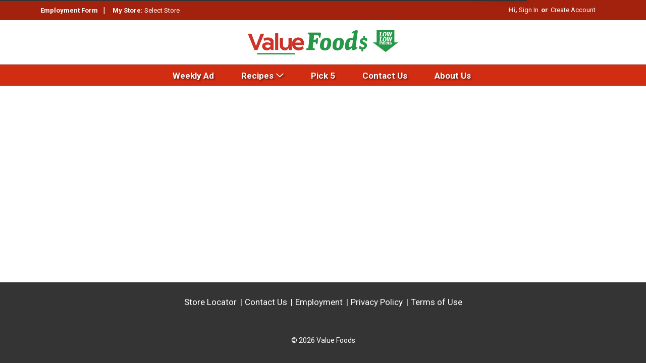

--- FILE ---
content_type: text/html; charset=UTF-8
request_url: https://www.valuefoodsar.com/shop/pantry/household/water_softeners_and_filters/d/21926621
body_size: 7333
content:
<!DOCTYPE html>
<html lang="en-US" data-trailing-slash="">
<head>
    <meta http-equiv="X-UA-Compatible" content="IE=edge">
    <meta charset="UTF-8">
    <meta name="viewport" content="width=device-width">
    <title>Water Softeners &amp; Filters | Value Foods</title>
    <link rel="shortcut icon" type="image/x-icon" href="https://www.valuefoodsar.com/wp-content/themes/fp-wp-c-value-foods-awg/favicon/favicon.ico">
        <link rel="apple-touch-icon" href="https://www.valuefoodsar.com/wp-content/themes/fp-wp-c-value-foods-awg/favicon/apple-touch-icon.png">
        <link rel="icon" type="image/png" href="https://www.valuefoodsar.com/wp-content/themes/fp-wp-c-value-foods-awg/favicon/favicon-32x32.png" sizes="32x32">
        <link rel="icon" type="image/png" href="https://www.valuefoodsar.com/wp-content/themes/fp-wp-c-value-foods-awg/favicon/favicon-16x16.png" sizes="16x16">    <link rel="stylesheet" href="https://www.valuefoodsar.com/wp-content/themes/fp-wp-c-value-foods-awg/resources/stylesheets/css/print.css" type="text/css" media="print">
    <meta name="robots" content="index, follow, max-image-preview:large, max-snippet:-1, max-video-preview:-1">
	<style>img:is([sizes="auto" i], [sizes^="auto," i]) { contain-intrinsic-size: 3000px 1500px }</style>
	
	<!-- This site is optimized with the Yoast SEO plugin v26.3 - https://yoast.com/wordpress/plugins/seo/ -->
	<meta name="twitter:card" content="summary_large_image">
	<script type="application/ld+json" class="yoast-schema-graph">{"@context":"https://schema.org","@graph":[{"@type":"WebSite","@id":"https://www.valuefoodsar.com/#website","url":"https://www.valuefoodsar.com/","name":"Value Foods","description":"","potentialAction":[{"@type":"SearchAction","target":{"@type":"EntryPoint","urlTemplate":"https://www.valuefoodsar.com/?s={search_term_string}"},"query-input":{"@type":"PropertyValueSpecification","valueRequired":true,"valueName":"search_term_string"}}],"inLanguage":"en-US"}]}</script>
	<!-- / Yoast SEO plugin. -->


<link rel="dns-prefetch" href="//asset.freshop.ncrcloud.com">
<link rel="dns-prefetch" href="//www.googletagmanager.com">
<link href="https://fonts.gstatic.com" crossorigin rel="preconnect">
<link rel="stylesheet" id="owl-carousel-css-css" href="https://www.valuefoodsar.com/wp-content/themes/fp-wp-c/resources/vendor/owlcarousel/assets/owl.carousel.css?ver=1.0.2" type="text/css" media="all">
<link rel="stylesheet" id="owl-carousel-theme-css-css" href="https://www.valuefoodsar.com/wp-content/themes/fp-wp-c/resources/vendor/owlcarousel/assets/owl.theme.default.min.css?ver=1.0.2" type="text/css" media="all">
<link rel="stylesheet" id="wp-block-library-css" href="https://www.valuefoodsar.com/wp-includes/css/dist/block-library/style.min.css?ver=6.8.3" type="text/css" media="all">
<style id="classic-theme-styles-inline-css" type="text/css">
/*! This file is auto-generated */
.wp-block-button__link{color:#fff;background-color:#32373c;border-radius:9999px;box-shadow:none;text-decoration:none;padding:calc(.667em + 2px) calc(1.333em + 2px);font-size:1.125em}.wp-block-file__button{background:#32373c;color:#fff;text-decoration:none}
</style>
<style id="global-styles-inline-css" type="text/css">
:root{--wp--preset--aspect-ratio--square: 1;--wp--preset--aspect-ratio--4-3: 4/3;--wp--preset--aspect-ratio--3-4: 3/4;--wp--preset--aspect-ratio--3-2: 3/2;--wp--preset--aspect-ratio--2-3: 2/3;--wp--preset--aspect-ratio--16-9: 16/9;--wp--preset--aspect-ratio--9-16: 9/16;--wp--preset--color--black: #000000;--wp--preset--color--cyan-bluish-gray: #abb8c3;--wp--preset--color--white: #ffffff;--wp--preset--color--pale-pink: #f78da7;--wp--preset--color--vivid-red: #cf2e2e;--wp--preset--color--luminous-vivid-orange: #ff6900;--wp--preset--color--luminous-vivid-amber: #fcb900;--wp--preset--color--light-green-cyan: #7bdcb5;--wp--preset--color--vivid-green-cyan: #00d084;--wp--preset--color--pale-cyan-blue: #8ed1fc;--wp--preset--color--vivid-cyan-blue: #0693e3;--wp--preset--color--vivid-purple: #9b51e0;--wp--preset--gradient--vivid-cyan-blue-to-vivid-purple: linear-gradient(135deg,rgba(6,147,227,1) 0%,rgb(155,81,224) 100%);--wp--preset--gradient--light-green-cyan-to-vivid-green-cyan: linear-gradient(135deg,rgb(122,220,180) 0%,rgb(0,208,130) 100%);--wp--preset--gradient--luminous-vivid-amber-to-luminous-vivid-orange: linear-gradient(135deg,rgba(252,185,0,1) 0%,rgba(255,105,0,1) 100%);--wp--preset--gradient--luminous-vivid-orange-to-vivid-red: linear-gradient(135deg,rgba(255,105,0,1) 0%,rgb(207,46,46) 100%);--wp--preset--gradient--very-light-gray-to-cyan-bluish-gray: linear-gradient(135deg,rgb(238,238,238) 0%,rgb(169,184,195) 100%);--wp--preset--gradient--cool-to-warm-spectrum: linear-gradient(135deg,rgb(74,234,220) 0%,rgb(151,120,209) 20%,rgb(207,42,186) 40%,rgb(238,44,130) 60%,rgb(251,105,98) 80%,rgb(254,248,76) 100%);--wp--preset--gradient--blush-light-purple: linear-gradient(135deg,rgb(255,206,236) 0%,rgb(152,150,240) 100%);--wp--preset--gradient--blush-bordeaux: linear-gradient(135deg,rgb(254,205,165) 0%,rgb(254,45,45) 50%,rgb(107,0,62) 100%);--wp--preset--gradient--luminous-dusk: linear-gradient(135deg,rgb(255,203,112) 0%,rgb(199,81,192) 50%,rgb(65,88,208) 100%);--wp--preset--gradient--pale-ocean: linear-gradient(135deg,rgb(255,245,203) 0%,rgb(182,227,212) 50%,rgb(51,167,181) 100%);--wp--preset--gradient--electric-grass: linear-gradient(135deg,rgb(202,248,128) 0%,rgb(113,206,126) 100%);--wp--preset--gradient--midnight: linear-gradient(135deg,rgb(2,3,129) 0%,rgb(40,116,252) 100%);--wp--preset--font-size--small: 13px;--wp--preset--font-size--medium: 20px;--wp--preset--font-size--large: 36px;--wp--preset--font-size--x-large: 42px;--wp--preset--spacing--20: 0.44rem;--wp--preset--spacing--30: 0.67rem;--wp--preset--spacing--40: 1rem;--wp--preset--spacing--50: 1.5rem;--wp--preset--spacing--60: 2.25rem;--wp--preset--spacing--70: 3.38rem;--wp--preset--spacing--80: 5.06rem;--wp--preset--shadow--natural: 6px 6px 9px rgba(0, 0, 0, 0.2);--wp--preset--shadow--deep: 12px 12px 50px rgba(0, 0, 0, 0.4);--wp--preset--shadow--sharp: 6px 6px 0px rgba(0, 0, 0, 0.2);--wp--preset--shadow--outlined: 6px 6px 0px -3px rgba(255, 255, 255, 1), 6px 6px rgba(0, 0, 0, 1);--wp--preset--shadow--crisp: 6px 6px 0px rgba(0, 0, 0, 1);}:where(.is-layout-flex){gap: 0.5em;}:where(.is-layout-grid){gap: 0.5em;}body .is-layout-flex{display: flex;}.is-layout-flex{flex-wrap: wrap;align-items: center;}.is-layout-flex > :is(*, div){margin: 0;}body .is-layout-grid{display: grid;}.is-layout-grid > :is(*, div){margin: 0;}:where(.wp-block-columns.is-layout-flex){gap: 2em;}:where(.wp-block-columns.is-layout-grid){gap: 2em;}:where(.wp-block-post-template.is-layout-flex){gap: 1.25em;}:where(.wp-block-post-template.is-layout-grid){gap: 1.25em;}.has-black-color{color: var(--wp--preset--color--black) !important;}.has-cyan-bluish-gray-color{color: var(--wp--preset--color--cyan-bluish-gray) !important;}.has-white-color{color: var(--wp--preset--color--white) !important;}.has-pale-pink-color{color: var(--wp--preset--color--pale-pink) !important;}.has-vivid-red-color{color: var(--wp--preset--color--vivid-red) !important;}.has-luminous-vivid-orange-color{color: var(--wp--preset--color--luminous-vivid-orange) !important;}.has-luminous-vivid-amber-color{color: var(--wp--preset--color--luminous-vivid-amber) !important;}.has-light-green-cyan-color{color: var(--wp--preset--color--light-green-cyan) !important;}.has-vivid-green-cyan-color{color: var(--wp--preset--color--vivid-green-cyan) !important;}.has-pale-cyan-blue-color{color: var(--wp--preset--color--pale-cyan-blue) !important;}.has-vivid-cyan-blue-color{color: var(--wp--preset--color--vivid-cyan-blue) !important;}.has-vivid-purple-color{color: var(--wp--preset--color--vivid-purple) !important;}.has-black-background-color{background-color: var(--wp--preset--color--black) !important;}.has-cyan-bluish-gray-background-color{background-color: var(--wp--preset--color--cyan-bluish-gray) !important;}.has-white-background-color{background-color: var(--wp--preset--color--white) !important;}.has-pale-pink-background-color{background-color: var(--wp--preset--color--pale-pink) !important;}.has-vivid-red-background-color{background-color: var(--wp--preset--color--vivid-red) !important;}.has-luminous-vivid-orange-background-color{background-color: var(--wp--preset--color--luminous-vivid-orange) !important;}.has-luminous-vivid-amber-background-color{background-color: var(--wp--preset--color--luminous-vivid-amber) !important;}.has-light-green-cyan-background-color{background-color: var(--wp--preset--color--light-green-cyan) !important;}.has-vivid-green-cyan-background-color{background-color: var(--wp--preset--color--vivid-green-cyan) !important;}.has-pale-cyan-blue-background-color{background-color: var(--wp--preset--color--pale-cyan-blue) !important;}.has-vivid-cyan-blue-background-color{background-color: var(--wp--preset--color--vivid-cyan-blue) !important;}.has-vivid-purple-background-color{background-color: var(--wp--preset--color--vivid-purple) !important;}.has-black-border-color{border-color: var(--wp--preset--color--black) !important;}.has-cyan-bluish-gray-border-color{border-color: var(--wp--preset--color--cyan-bluish-gray) !important;}.has-white-border-color{border-color: var(--wp--preset--color--white) !important;}.has-pale-pink-border-color{border-color: var(--wp--preset--color--pale-pink) !important;}.has-vivid-red-border-color{border-color: var(--wp--preset--color--vivid-red) !important;}.has-luminous-vivid-orange-border-color{border-color: var(--wp--preset--color--luminous-vivid-orange) !important;}.has-luminous-vivid-amber-border-color{border-color: var(--wp--preset--color--luminous-vivid-amber) !important;}.has-light-green-cyan-border-color{border-color: var(--wp--preset--color--light-green-cyan) !important;}.has-vivid-green-cyan-border-color{border-color: var(--wp--preset--color--vivid-green-cyan) !important;}.has-pale-cyan-blue-border-color{border-color: var(--wp--preset--color--pale-cyan-blue) !important;}.has-vivid-cyan-blue-border-color{border-color: var(--wp--preset--color--vivid-cyan-blue) !important;}.has-vivid-purple-border-color{border-color: var(--wp--preset--color--vivid-purple) !important;}.has-vivid-cyan-blue-to-vivid-purple-gradient-background{background: var(--wp--preset--gradient--vivid-cyan-blue-to-vivid-purple) !important;}.has-light-green-cyan-to-vivid-green-cyan-gradient-background{background: var(--wp--preset--gradient--light-green-cyan-to-vivid-green-cyan) !important;}.has-luminous-vivid-amber-to-luminous-vivid-orange-gradient-background{background: var(--wp--preset--gradient--luminous-vivid-amber-to-luminous-vivid-orange) !important;}.has-luminous-vivid-orange-to-vivid-red-gradient-background{background: var(--wp--preset--gradient--luminous-vivid-orange-to-vivid-red) !important;}.has-very-light-gray-to-cyan-bluish-gray-gradient-background{background: var(--wp--preset--gradient--very-light-gray-to-cyan-bluish-gray) !important;}.has-cool-to-warm-spectrum-gradient-background{background: var(--wp--preset--gradient--cool-to-warm-spectrum) !important;}.has-blush-light-purple-gradient-background{background: var(--wp--preset--gradient--blush-light-purple) !important;}.has-blush-bordeaux-gradient-background{background: var(--wp--preset--gradient--blush-bordeaux) !important;}.has-luminous-dusk-gradient-background{background: var(--wp--preset--gradient--luminous-dusk) !important;}.has-pale-ocean-gradient-background{background: var(--wp--preset--gradient--pale-ocean) !important;}.has-electric-grass-gradient-background{background: var(--wp--preset--gradient--electric-grass) !important;}.has-midnight-gradient-background{background: var(--wp--preset--gradient--midnight) !important;}.has-small-font-size{font-size: var(--wp--preset--font-size--small) !important;}.has-medium-font-size{font-size: var(--wp--preset--font-size--medium) !important;}.has-large-font-size{font-size: var(--wp--preset--font-size--large) !important;}.has-x-large-font-size{font-size: var(--wp--preset--font-size--x-large) !important;}
:where(.wp-block-post-template.is-layout-flex){gap: 1.25em;}:where(.wp-block-post-template.is-layout-grid){gap: 1.25em;}
:where(.wp-block-columns.is-layout-flex){gap: 2em;}:where(.wp-block-columns.is-layout-grid){gap: 2em;}
:root :where(.wp-block-pullquote){font-size: 1.5em;line-height: 1.6;}
</style>
<link rel="stylesheet" id="new_style-css" href="https://www.valuefoodsar.com/wp-content/plugins/freshop-so-layout-blocks/so_prebuilt_layouts.css?ver=1.0.0" type="text/css" media="all">
<link rel="stylesheet" id="bb-taps-editor-style-shared-css" href="https://www.valuefoodsar.com/wp-content/editor-style-shared.css?ver=6.8.3" type="text/css" media="all">
<link rel="stylesheet" id="style-wp-content-css" href="https://www.valuefoodsar.com/wp-includes/js/tinymce/skins/wordpress/wp-content.css?ver=6.8.3" type="text/css" media="all">
<link rel="stylesheet" id="child-style-css" href="https://www.valuefoodsar.com/wp-content/themes/fp-wp-c-value-foods-awg/style.css?ver=1.0.2" type="text/css" media="all">
<link rel="stylesheet" id="child-style-screen-css" href="https://www.valuefoodsar.com/wp-content/themes/fp-wp-c-value-foods-awg/resources/stylesheets/css/screen.css?ver=1.0.2" type="text/css" media="all">
<link rel="stylesheet" id="UserAccessManagerLoginForm-css" href="https://www.valuefoodsar.com/wp-content/plugins/user-access-manager/assets/css/uamLoginForm.css?ver=2.2.25" type="text/css" media="screen">
<script type="text/javascript" src="https://www.valuefoodsar.com/wp-content/themes/fp-wp-c/resources/vendor/jquery/jquery-3.4.1.min.js?ver=1.0.2" id="jquery-js"></script>
<script type="text/javascript" src="https://www.valuefoodsar.com/wp-content/themes/fp-wp-c/resources/vendor/jquery/jquery-migrate-3.0.1.min.js?ver=1.0.2" id="jquery-migrate-js"></script>
<script type="text/javascript" src="https://www.valuefoodsar.com/wp-content/themes/fp-wp-c/resources/vendor/fastclick/fastclick.js?ver=1.0.2" id="fastclick-js"></script>
<script type="text/javascript" src="https://www.valuefoodsar.com/wp-content/themes/fp-wp-c/resources/vendor/gsap/CSSPlugin.min.js?ver=1.0.2" id="gsap-cssplugin-js"></script>
<script type="text/javascript" src="https://www.valuefoodsar.com/wp-content/themes/fp-wp-c/resources/vendor/gsap/EasePack.min.js?ver=1.0.2" id="gsap-easepack-js"></script>
<script type="text/javascript" src="https://www.valuefoodsar.com/wp-content/themes/fp-wp-c/resources/vendor/gsap/TweenLite.min.js?ver=1.0.2" id="gsap-tweenlite-js"></script>
<script type="text/javascript" src="https://www.valuefoodsar.com/wp-content/themes/fp-wp-c/resources/vendor/gsap/jquery.gsap.min.js?ver=1.0.2" id="jquery-gsap-js"></script>
<script type="text/javascript" src="https://www.valuefoodsar.com/wp-content/themes/fp-wp-c/resources/vendor/bootstrap/js/bootstrap.min.js?ver=1.0.2" id="bootstrap-js"></script>
<script type="text/javascript" src="https://www.valuefoodsar.com/wp-content/themes/fp-wp-c/resources/vendor/owlcarousel/owl.carousel.min.js?ver=1.0.2" id="owl-carousel-js"></script>
<script type="text/javascript" src="https://www.valuefoodsar.com/wp-content/themes/fp-wp-c/resources/vendor/superfish/js/hoverIntent.js?ver=1.0.2" id="hoverintent-js"></script>
<script type="text/javascript" src="https://www.valuefoodsar.com/wp-content/themes/fp-wp-c/resources/vendor/superfish/js/superfish.min.js?ver=1.0.2" id="superfish-js"></script>
<script type="text/javascript" src="https://www.valuefoodsar.com/wp-content/themes/fp-wp-c/resources/vendor/superfish/js/supersubs.js?ver=1.0.2" id="superfish-supersubs-js"></script>
<script type="text/javascript" src="https://www.valuefoodsar.com/wp-content/themes/fp-wp-c/resources/vendor/jquery/jquery.cookie.js?ver=1.0.2" id="jquery-cookie-js"></script>
<script type="text/javascript" src="https://www.valuefoodsar.com/wp-content/themes/fp-wp-c/resources/vendor/jquery-equal-heights/jquery-equal-heights.js?ver=1.0.2" id="jquery-equal-heights-js"></script>
<script type="text/javascript" src="https://www.valuefoodsar.com/wp-content/themes/fp-wp-c/resources/scripts/config.js?ver=1.0.2" id="config-js-js"></script>
<script type="text/javascript" src="https://www.valuefoodsar.com/wp-content/themes/fp-wp-c-value-foods-awg/resources/scripts/config.js?ver=1.0.2" id="config-js-child-js"></script>
<script type="text/javascript" id="fp-client-js-js-extra">
/* <![CDATA[ */
var ajax_objectClient = {"ajax_url":"https:\/\/www.valuefoodsar.com\/wp-admin\/admin-ajax.php","rest_url":"https:\/\/www.valuefoodsar.com\/wp-json"};
/* ]]> */
</script>
<script type="text/javascript" src="https://www.valuefoodsar.com/wp-content/themes/fp-wp-c/resources/scripts/fpClientUtil.js?ver=1.0.2" id="fp-client-js-js"></script>
<script type="text/javascript" src="https://www.valuefoodsar.com/wp-content/themes/fp-wp-c/resources/scripts/fpClient.js?ver=1.0.2" id="fp-client-util-js-js"></script>
<script type="text/javascript" src="https://www.valuefoodsar.com/wp-content/themes/fp-wp-c/resources/scripts/screen.js?ver=1.0.2" id="screen-js-js"></script>
<script type="text/javascript" src="https://www.valuefoodsar.com/wp-content/themes/fp-wp-c/resources/scripts/loading.js?ver=1.0.2" id="loading-js-js"></script>
<script type="text/javascript" src="https://www.valuefoodsar.com/wp-content/themes/fp-wp-c/functions/shortcodes/includes/stores_dropdown.js?ver=1.0.2" id="stores_dropdown_script-js"></script>
<script type="text/javascript" src="https://www.valuefoodsar.com/wp-content/themes/fp-wp-c/functions/shortcodes/includes/store-landing.js?ver=1.0.2" id="store-landing-js"></script>
<script type="text/javascript" src="https://www.valuefoodsar.com/wp-content/themes/fp-wp-c/functions/shortcodes/includes/drink-calculator.js?ver=1.0.2" id="drink-calculator-js"></script>
<script type="text/javascript" src="https://www.valuefoodsar.com/wp-includes/js/tinymce/tinymce.min.js?ver=49110-20250317" id="wp-tinymce-root-js"></script>
<script type="text/javascript" src="https://www.valuefoodsar.com/wp-includes/js/tinymce/plugins/compat3x/plugin.min.js?ver=49110-20250317" id="wp-tinymce-js"></script>
<script type="text/javascript" async src="https://asset.freshop.ncrcloud.com/freshop.js?app_key=value_foods&amp;asset_app_key=value_foods_awg&amp;callback=freshopInitialized&amp;allow_bots=true" id="freshop-js"></script>
<script type="text/javascript" src="https://www.valuefoodsar.com/wp-content/plugins/freshop-so-layout-blocks/so_prebuilt_layouts.js?ver=2.5.1" id="custom_jquery-js"></script>
<script type="text/javascript" id="track-the-click-js-extra">
/* <![CDATA[ */
var ajax_var = {"nonce":"b3b8b95bbe"};
var ttc_data = {"proBeacon":""};
/* ]]> */
</script>
<script type="text/javascript" src="https://www.valuefoodsar.com/wp-content/plugins/track-the-click/public/js/track-the-click-public.js?ver=0.4.0" id="track-the-click-js" data-noptimize="true" data-no-optimize="1"></script>
<script type="text/javascript" id="track-the-click-js-after" data-noptimize="true" data-no-optimize="1">
/* <![CDATA[ */
function getHomeURL() {return "https://www.valuefoodsar.com";}
function getPostID() {return 12;}
function showClickCounts() {return false;}
/* ]]> */
</script>

<!-- Google tag (gtag.js) snippet added by Site Kit -->
<!-- Google Analytics snippet added by Site Kit -->
<script type="text/javascript" src="https://www.googletagmanager.com/gtag/js?id=G-8D2PJWKXWT" id="google_gtagjs-js" async></script>
<script type="text/javascript" id="google_gtagjs-js-after">
/* <![CDATA[ */
window.dataLayer = window.dataLayer || [];function gtag(){dataLayer.push(arguments);}
gtag("set","linker",{"domains":["www.valuefoodsar.com"]});
gtag("js", new Date());
gtag("set", "developer_id.dZTNiMT", true);
gtag("config", "G-8D2PJWKXWT");
/* ]]> */
</script>
<link rel="https://api.w.org/" href="https://www.valuefoodsar.com/wp-json/"><link rel="alternate" title="JSON" type="application/json" href="https://www.valuefoodsar.com/wp-json/wp/v2/pages/12"><link rel="alternate" title="oEmbed (JSON)" type="application/json+oembed" href="https://www.valuefoodsar.com/wp-json/oembed/1.0/embed?url=https%3A%2F%2Fwww.valuefoodsar.com%2Fshop">
<link rel="alternate" title="oEmbed (XML)" type="text/xml+oembed" href="https://www.valuefoodsar.com/wp-json/oembed/1.0/embed?url=https%3A%2F%2Fwww.valuefoodsar.com%2Fshop&amp;format=xml">
<meta name="generator" content="Site Kit by Google 1.165.0"><!-- Global site tag (gtag.js) - Google Analytics -->
<script async src="https://www.googletagmanager.com/gtag/js?id=UA-180590611-1"></script>
<script>
  window.dataLayer = window.dataLayer || [];
  function gtag(){dataLayer.push(arguments);}
  gtag('js', new Date());

  gtag('config', 'UA-180590611-1');
</script><!--// <style></style> -->
<link href="https://fonts.googleapis.com/css2?family=Roboto:ital,wght@0,300;0,400;0,500;0,700;1,300;1,400;1,500;1,700&amp;display=swap" rel="stylesheet"><noscript><style id="rocket-lazyload-nojs-css">.rll-youtube-player, [data-lazy-src]{display:none !important;}</style></noscript><link rel="canonical" href="https://www.valuefoodsar.com/shop/pantry/household/water_softeners_filters/d/21926621"></head>

<body class="wp-singular page-template page-template-page-no-container page-template-page-no-container-php page page-id-12 wp-theme-fp-wp-c wp-child-theme-fp-wp-c-value-foods-awg">

<div class="page-wrap">
    <div class="header container visible-print-block">
        <div class="row">
            <div class="col-xs-2">
                <img src="https://www.valuefoodsar.com/wp-content/themes/fp-wp-c-value-foods-awg/resources/images/logo/logo.png" alt="A theme logo of Value Foods" width="100">
            </div>
            <div class="col-xs-6">
                <div id="store-main-info" class="bd-left padding-left"></div>
            </div>
        </div>
    </div>
    <header id="header">
        <div id="site-banner" class="site-banner hidden"></div>
        <div class="top-header visible-md visible-lg">
            <div class="container">
                <div class="col-md-6">
                                                                <div class="row">
                            <div class="menu-header-menu-container"><ul id="menu-header-menu" class="header-menu"><li id="menu-item-746" class="menu-item menu-item-type-post_type menu-item-object-page menu-item-746"><a href="https://www.valuefoodsar.com/employment-form">Employment Form</a></li>
</ul></div>                            <div class="user-store-indicator store-indicator"></div>
                        </div>
                                    </div>
                <div class="col-md-6">
                    <div class="user-session-indicator session-indicator"></div>
                </div>
            </div>
        </div>
        <div class="first-row visible-md visible-lg">
            <div class="first-row-wrap">
                                <div class="container">
                    <div class="row">
                        <!-- Center the Logo -->
                        <!-- <div class="col-md-3"> -->
                        <div class="col-md-12">
                            <div class="row">
                                <a class="logo-header" href="https://www.valuefoodsar.com"><img src="https://www.valuefoodsar.com/wp-content/themes/fp-wp-c-value-foods-awg/resources/images/logo/logo.png" alt="A theme logo of Value Foods" width="260"></a>
                            </div>
                        </div>
                        <!-- No Shop -->
                        <!-- <div class="col-md-9">
                            <div class="second-row-wrap hidden">
                                <div class="top-menu-search">
                                    <div id="search" class="search"></div>
                                </div>
                                <div class="reorder-wrap">
                                    <div class="reorder-indicator"></div>
                                </div>
                                <div id="mini-list-wrapper" class="mini-list">
                                    <div id="mini-list-indicator"></div>
                                </div>
                            </div>
                        </div> -->
                    </div>
                </div>
                <div class="row">
                    <div class="main-menu-container">
                        <nav id="navigation" role="navigation">
                            <div class="menu-main-menu-container row">
                                <div class="container">
                                                                           <div class="menu-main-menu-container"><ul id="menu-main-menu" class="sf-menu main-menu"><li id="menu-item-576" class="menu-item menu-item-type-post_type menu-item-object-page menu-item-576"><a href="https://www.valuefoodsar.com/weekly-ad"><span>Weekly Ad</span></a></li>
<li id="menu-item-286" class="nav-recipes menu-item-has-children menu-item menu-item-type-post_type menu-item-object-page menu-item-286"><a href="https://www.valuefoodsar.com/recipes"><span>Recipes</span></a></li>
<li id="menu-item-2616" class="menu-item menu-item-type-post_type menu-item-object-page menu-item-2616"><a href="https://www.valuefoodsar.com/pick-5"><span>Pick 5</span></a></li>
<li id="menu-item-67" class="hidden nav-shopping menu-item-has-children menu-item menu-item-type-post_type menu-item-object-page current-menu-item page_item page-item-12 current_page_item menu-item-67"><a href="https://www.valuefoodsar.com/shop" aria-current="page"><span>Shop</span></a></li>
<li id="menu-item-109" class="menu-item menu-item-type-post_type menu-item-object-page menu-item-109"><a href="https://www.valuefoodsar.com/contact-us"><span>Contact Us</span></a></li>
<li id="menu-item-65" class="nav-about menu-item menu-item-type-post_type menu-item-object-page menu-item-65"><a href="https://www.valuefoodsar.com/about"><span>About Us</span></a></li>
</ul></div>                                                                    </div>
                            </div>
                        </nav>
                    </div>

                                    </div>
                            </div>
        </div>


    	<!-- small/x-small views -->
    	<!-- header -->
    	<div class="mobile-header-wrapper hidden-md hidden-lg">
    		<div class="mobile-header container-fluid">
    			<div class="row">
    				<div class="col-xs-12 col-sm-10 col-md-9 mobile-header-left">
    					<button id="navbar-toggle" type="button" class="navbar-toggle fastClick">
    						<span class="sr-only">Toggle navigation</span>
    						<span class="icon-bar"></span>
    						<span class="icon-bar"></span>
    						<span class="icon-bar"></span>
    					</button>
    					<div class="mobile-nav-logo">
    						<a href="/" class="logo fastClick"><img src="https://www.valuefoodsar.com/wp-content/themes/fp-wp-c-value-foods-awg/resources/images/logo/logo-mobile.png" alt="A theme logo of Value Foods"></a>
    						<a href="javascript:;" class="hidden search mobile-search-icon fastClick"><span class="glyphicon glyphicon-search"></span><span class="hidden">Search</span></a>
    					</div>
    				</div>
            <div class="hidden col-xs-3 col-sm-2 col-md-3 mobile-header-right"></div>
    			</div>
    		</div>
    		<div class="mobile-search container-fluid hidden-xs hidden-sm">
    		</div>
    	</div>
    </header>

<!-- small/x-small menu -->
<!-- menu -->
<div id="mobile-nav-wrapper" class="mobile-nav-wrapper hidden-md hidden-lg">
    <div class="nav-header-wrapper">
        <div class="nav-header">
            <div class="container-fluid">
	            <div class="row">
	                <div class="level-0 page-title">
	                    <h1 class="page-title">
	                        <span>Page Title</span>
	                    </h1>
	                    <a href="javascript:;" class="glyphicon glyphicon-remove"><span class="hidden">Remove</span></a>
	                </div>
	            </div>
	        </div>
        </div>
    </div>
    <div class="container-fluid container-account-menu">
        <div class="account-menu-wrapper">
            <!-- <div class="account-menu hidden"> -->
            <div class="account-menu">
                <div class="user-session-indicator-mobile"></div>
            </div>
                        <div id="mobile-selected-store">
                <span class="fp-icon fp-icon-map-marker"></span><span class="nav-my-store">My Store: <a href="/my-store/store-locator/">Select Store</a></span>
            </div>
                        <!-- <div id="reorder-indicator-mobile"> -->
            <div id="reorder-indicator-mobile" class="hidden">
                <div class="reorder-indicator-mobile"></div>
            </div>
        </div>
    </div>
    <div class="container-fluid">
    	<div class="row col-nav" id="mobile-nav">
    	</div>
    </div>
    <div id="mobile-menu-footer">
    	 <div class="menu-footer-menu-mobile-container"><ul id="menu-footer-menu-mobile" class="menu"><li id="menu-item-114" class="mobile-my-account menu-item menu-item-type-post_type menu-item-object-page menu-item-114"><a href="https://www.valuefoodsar.com/my-account">My Account</a></li>
<li id="menu-item-115" class="mobile-store-locator menu-item menu-item-type-post_type menu-item-object-page menu-item-115"><a href="https://www.valuefoodsar.com/my-store/store-locator">Store Locator</a></li>
<li id="menu-item-367" class="mobile-menu-hide menu-item menu-item-type-post_type menu-item-object-page menu-item-367"><a href="https://www.valuefoodsar.com/contact-us">Contact Us</a></li>
<li id="menu-item-180" class="mobile-menu-hide menu-item menu-item-type-post_type menu-item-object-page menu-item-180"><a href="https://www.valuefoodsar.com/privacy-policy">Privacy Policy</a></li>
<li id="menu-item-366" class="mobile-menu-hide menu-item menu-item-type-post_type menu-item-object-page menu-item-366"><a href="https://www.valuefoodsar.com/terms-of-use">Terms of Use</a></li>
</ul></div>		<ul class="mobile-logout">
            <li><a class="logout-link" href="/my-account#!/logout">Sign Out</a></li>
        </ul>
	</div>
</div>

    <section id="content" role="main">
        
            <article id="post-12" class="post-12 page type-page status-publish hentry wpautop">
                <section class="entry-content">
                    
                    <div id="department-breadcrumb" class="department-breadcrumb breadcrumb"></div>
<div id="checkout-banner" class="checkout-banner"></div>
<div id="products-ad-banner" class="products-ad-banner"></div>
<div id="page-title" class="page-title"></div>
<div id="products" class="products"></div>
<div id="products-ad"></div>
<div id="products-offered-together"></div>
<div id="products-bought-together"></div>
<div id="products-recent"></div>
<div id="related-recipes"></div>
                </section>
            </article>

            </section>


<div class="push hidden-print"></div>
<footer id="footer">
	<a href="javascript:;" class="cd-top"><span class="hidden">Back to top</span><span class="fp-icon-scroll-top-square"></span></a>
	<div class="container">
		<div class="footer-content clearfix">
			<div class="col-xs-12">
				<div class="menu-footer-menu-col-1-container"><ul id="menu-footer-menu-col-1" class="footer-menu-col"><li id="menu-item-586" class="menu-item menu-item-type-post_type menu-item-object-page menu-item-586"><a href="https://www.valuefoodsar.com/my-store">Store Locator</a></li>
<li id="menu-item-365" class="menu-item menu-item-type-post_type menu-item-object-page menu-item-365"><a href="https://www.valuefoodsar.com/contact-us">Contact Us</a></li>
<li id="menu-item-631" class="menu-item menu-item-type-post_type menu-item-object-page menu-item-631"><a href="https://www.valuefoodsar.com/employment-form">Employment</a></li>
<li id="menu-item-587" class="menu-item menu-item-type-post_type menu-item-object-page menu-item-587"><a href="https://www.valuefoodsar.com/privacy-policy">Privacy Policy</a></li>
<li id="menu-item-588" class="menu-item menu-item-type-post_type menu-item-object-page menu-item-588"><a href="https://www.valuefoodsar.com/terms-of-use">Terms of Use</a></li>
</ul></div>				<ul class="social-links">
					                                                                                                                                                                                                                                                                                                                                                                                                                                				</ul>
			</div>
		</div>
		<div class="copyright">
			<div class="col-xs-12">
				&copy; 2026 Value Foods			</div>
		</div>
	</div>
	<div id="tracking"></div>
</footer>
</div>
<script type="speculationrules">
{"prefetch":[{"source":"document","where":{"and":[{"href_matches":"\/*"},{"not":{"href_matches":["\/wp-*.php","\/wp-admin\/*","\/wp-content\/uploads\/*","\/wp-content\/*","\/wp-content\/plugins\/*","\/wp-content\/themes\/fp-wp-c-value-foods-awg\/*","\/wp-content\/themes\/fp-wp-c\/*","\/*\\?(.+)"]}},{"not":{"selector_matches":"a[rel~=\"nofollow\"]"}},{"not":{"selector_matches":".no-prefetch, .no-prefetch a"}}]},"eagerness":"conservative"}]}
</script>
<script type="text/javascript" src="https://www.valuefoodsar.com/wp-includes/js/underscore.min.js?ver=1.13.7" id="underscore-js"></script>
		<script type="text/javascript">
				jQuery('.soliloquy-container').removeClass('no-js');
		</script>
			<script>window.lazyLoadOptions=[{elements_selector:"img[data-lazy-src],.rocket-lazyload,iframe[data-lazy-src]",data_src:"lazy-src",data_srcset:"lazy-srcset",data_sizes:"lazy-sizes",class_loading:"lazyloading",class_loaded:"lazyloaded",threshold:300,callback_loaded:function(element){if(element.tagName==="IFRAME"&&element.dataset.rocketLazyload=="fitvidscompatible"){if(element.classList.contains("lazyloaded")){if(typeof window.jQuery!="undefined"){if(jQuery.fn.fitVids){jQuery(element).parent().fitVids()}}}}}},{elements_selector:".rocket-lazyload",data_src:"lazy-src",data_srcset:"lazy-srcset",data_sizes:"lazy-sizes",class_loading:"lazyloading",class_loaded:"lazyloaded",threshold:300,}];window.addEventListener('LazyLoad::Initialized',function(e){var lazyLoadInstance=e.detail.instance;if(window.MutationObserver){var observer=new MutationObserver(function(mutations){var image_count=0;var iframe_count=0;var rocketlazy_count=0;mutations.forEach(function(mutation){for(var i=0;i<mutation.addedNodes.length;i++){if(typeof mutation.addedNodes[i].getElementsByTagName!=='function'){continue}
if(typeof mutation.addedNodes[i].getElementsByClassName!=='function'){continue}
images=mutation.addedNodes[i].getElementsByTagName('img');is_image=mutation.addedNodes[i].tagName=="IMG";iframes=mutation.addedNodes[i].getElementsByTagName('iframe');is_iframe=mutation.addedNodes[i].tagName=="IFRAME";rocket_lazy=mutation.addedNodes[i].getElementsByClassName('rocket-lazyload');image_count+=images.length;iframe_count+=iframes.length;rocketlazy_count+=rocket_lazy.length;if(is_image){image_count+=1}
if(is_iframe){iframe_count+=1}}});if(image_count>0||iframe_count>0||rocketlazy_count>0){lazyLoadInstance.update()}});var b=document.getElementsByTagName("body")[0];var config={childList:!0,subtree:!0};observer.observe(b,config)}},!1)</script><script data-no-minify="1" async src="https://www.valuefoodsar.com/wp-content/plugins/wp-rocket/assets/js/lazyload/17.8.3/lazyload.min.js"></script></body>
</html>

<!-- This website is like a Rocket, isn't it? Performance optimized by WP Rocket. Learn more: https://wp-rocket.me -->

--- FILE ---
content_type: text/css
request_url: https://www.valuefoodsar.com/wp-content/themes/fp-wp-c-value-foods-awg/style.css?ver=1.0.2
body_size: 17
content:
/*
 Theme Name:   Value Foods AWG
 Description:  Value Foods AWG Theme
 Author:       Freshop
 Template:     fp-wp-c
 Version:      1.0.2
 Text Domain:  fp-wp-c-value-foods-awg

 Freshop WordPress Theme © Freshop, Inc.
*/


--- FILE ---
content_type: text/css
request_url: https://www.valuefoodsar.com/wp-content/themes/fp-wp-c-value-foods-awg/resources/stylesheets/css/screen.css?ver=1.0.2
body_size: 40575
content:
@charset "UTF-8";
/* line 102, ../../../../fp-wp-c/resources/stylesheets/sass/_partials/include/_mixins.scss */
.banner-stamp:before, input[type='checkbox'].cn-checkbox + label.cn-checkbox:before, .banner-stamp:after, input[type='checkbox'].cn-checkbox + label.cn-checkbox:after {
  content: " ";
  display: table;
}
/* line 107, ../../../../fp-wp-c/resources/stylesheets/sass/_partials/include/_mixins.scss */
.banner-stamp:after, input[type='checkbox'].cn-checkbox + label.cn-checkbox:after {
  clear: both;
}

/* line 1, ../../../../fp-wp-c/resources/stylesheets/sass/_partials/include/_utility.scss */
hr.secondary {
  border-bottom: 4px solid #343434;
}

/* line 5, ../../../../fp-wp-c/resources/stylesheets/sass/_partials/include/_utility.scss */
hr.tertiary {
  border-bottom: 1px solid #F9F7F0;
}

/* line 9, ../../../../fp-wp-c/resources/stylesheets/sass/_partials/include/_utility.scss */
.page-sub-title {
  font-family: "Roboto", sans-serif;
  font-weight: 700;
}

/* line 15, ../../../../fp-wp-c/resources/stylesheets/sass/_partials/include/_utility.scss */
.cn-error {
  display: none;
  padding: 12px 12px 12px 12px;
  margin-bottom: 20px;
  position: relative;
  background: #f2dede;
}

/*! normalize.css v3.0.2 | MIT License | git.io/normalize */
/* line 9, ../../../../fp-wp-c/resources/stylesheets/sass/vendor/bootstrap/_normalize.scss */
html {
  font-family: sans-serif;
  -ms-text-size-adjust: 100%;
  -webkit-text-size-adjust: 100%;
}

/* line 19, ../../../../fp-wp-c/resources/stylesheets/sass/vendor/bootstrap/_normalize.scss */
body {
  margin: 0;
}

/* line 33, ../../../../fp-wp-c/resources/stylesheets/sass/vendor/bootstrap/_normalize.scss */
article,
aside,
details,
figcaption,
figure,
footer,
header,
hgroup,
main,
menu,
nav,
section,
summary {
  display: block;
}

/* line 54, ../../../../fp-wp-c/resources/stylesheets/sass/vendor/bootstrap/_normalize.scss */
audio,
canvas,
progress,
video {
  display: inline-block;
  vertical-align: baseline;
}

/* line 67, ../../../../fp-wp-c/resources/stylesheets/sass/vendor/bootstrap/_normalize.scss */
audio:not([controls]) {
  display: none;
  height: 0;
}

/* line 77, ../../../../fp-wp-c/resources/stylesheets/sass/vendor/bootstrap/_normalize.scss */
[hidden],
template {
  display: none;
}

/* line 89, ../../../../fp-wp-c/resources/stylesheets/sass/vendor/bootstrap/_normalize.scss */
a {
  background-color: transparent;
}

/* line 97, ../../../../fp-wp-c/resources/stylesheets/sass/vendor/bootstrap/_normalize.scss */
a:active,
a:hover {
  outline: 0;
}

/* line 109, ../../../../fp-wp-c/resources/stylesheets/sass/vendor/bootstrap/_normalize.scss */
abbr[title] {
  border-bottom: 1px dotted;
}

/* line 117, ../../../../fp-wp-c/resources/stylesheets/sass/vendor/bootstrap/_normalize.scss */
b,
strong {
  font-weight: bold;
}

/* line 126, ../../../../fp-wp-c/resources/stylesheets/sass/vendor/bootstrap/_normalize.scss */
dfn {
  font-style: italic;
}

/* line 135, ../../../../fp-wp-c/resources/stylesheets/sass/vendor/bootstrap/_normalize.scss */
h1 {
  font-size: 2em;
  margin: 0.67em 0;
}

/* line 144, ../../../../fp-wp-c/resources/stylesheets/sass/vendor/bootstrap/_normalize.scss */
mark {
  background: #ff0;
  color: #000;
}

/* line 153, ../../../../fp-wp-c/resources/stylesheets/sass/vendor/bootstrap/_normalize.scss */
small {
  font-size: 80%;
}

/* line 161, ../../../../fp-wp-c/resources/stylesheets/sass/vendor/bootstrap/_normalize.scss */
sub,
sup {
  font-size: 75%;
  line-height: 0;
  position: relative;
  vertical-align: baseline;
}

/* line 169, ../../../../fp-wp-c/resources/stylesheets/sass/vendor/bootstrap/_normalize.scss */
sup {
  top: -0.5em;
}

/* line 173, ../../../../fp-wp-c/resources/stylesheets/sass/vendor/bootstrap/_normalize.scss */
sub {
  bottom: -0.25em;
}

/* line 184, ../../../../fp-wp-c/resources/stylesheets/sass/vendor/bootstrap/_normalize.scss */
img {
  border: 0;
}

/* line 192, ../../../../fp-wp-c/resources/stylesheets/sass/vendor/bootstrap/_normalize.scss */
svg:not(:root) {
  overflow: hidden;
}

/* line 203, ../../../../fp-wp-c/resources/stylesheets/sass/vendor/bootstrap/_normalize.scss */
figure {
  margin: 1em 40px;
}

/* line 211, ../../../../fp-wp-c/resources/stylesheets/sass/vendor/bootstrap/_normalize.scss */
hr {
  -moz-box-sizing: content-box;
  box-sizing: content-box;
  height: 0;
}

/* line 221, ../../../../fp-wp-c/resources/stylesheets/sass/vendor/bootstrap/_normalize.scss */
pre {
  overflow: auto;
}

/* line 229, ../../../../fp-wp-c/resources/stylesheets/sass/vendor/bootstrap/_normalize.scss */
code,
kbd,
pre,
samp {
  font-family: monospace, monospace;
  font-size: 1em;
}

/* line 252, ../../../../fp-wp-c/resources/stylesheets/sass/vendor/bootstrap/_normalize.scss */
button,
input,
optgroup,
select,
textarea {
  color: inherit;
  font: inherit;
  margin: 0;
}

/* line 266, ../../../../fp-wp-c/resources/stylesheets/sass/vendor/bootstrap/_normalize.scss */
button {
  overflow: visible;
}

/* line 277, ../../../../fp-wp-c/resources/stylesheets/sass/vendor/bootstrap/_normalize.scss */
button,
select {
  text-transform: none;
}

/* line 290, ../../../../fp-wp-c/resources/stylesheets/sass/vendor/bootstrap/_normalize.scss */
button,
html input[type="button"],
input[type="reset"],
input[type="submit"] {
  -webkit-appearance: button;
  cursor: pointer;
}

/* line 302, ../../../../fp-wp-c/resources/stylesheets/sass/vendor/bootstrap/_normalize.scss */
button[disabled],
html input[disabled] {
  cursor: default;
}

/* line 311, ../../../../fp-wp-c/resources/stylesheets/sass/vendor/bootstrap/_normalize.scss */
button::-moz-focus-inner,
input::-moz-focus-inner {
  border: 0;
  padding: 0;
}

/* line 322, ../../../../fp-wp-c/resources/stylesheets/sass/vendor/bootstrap/_normalize.scss */
input {
  line-height: normal;
}

/* line 334, ../../../../fp-wp-c/resources/stylesheets/sass/vendor/bootstrap/_normalize.scss */
input[type="checkbox"],
input[type="radio"] {
  box-sizing: border-box;
  padding: 0;
}

/* line 346, ../../../../fp-wp-c/resources/stylesheets/sass/vendor/bootstrap/_normalize.scss */
input[type="number"]::-webkit-inner-spin-button,
input[type="number"]::-webkit-outer-spin-button {
  height: auto;
}

/* line 357, ../../../../fp-wp-c/resources/stylesheets/sass/vendor/bootstrap/_normalize.scss */
input[type="search"] {
  -webkit-appearance: textfield;
  -moz-box-sizing: content-box;
  -webkit-box-sizing: content-box;
  box-sizing: content-box;
}

/* line 370, ../../../../fp-wp-c/resources/stylesheets/sass/vendor/bootstrap/_normalize.scss */
input[type="search"]::-webkit-search-cancel-button,
input[type="search"]::-webkit-search-decoration {
  -webkit-appearance: none;
}

/* line 379, ../../../../fp-wp-c/resources/stylesheets/sass/vendor/bootstrap/_normalize.scss */
fieldset {
  border: 1px solid #c0c0c0;
  margin: 0 2px;
  padding: 0.35em 0.625em 0.75em;
}

/* line 390, ../../../../fp-wp-c/resources/stylesheets/sass/vendor/bootstrap/_normalize.scss */
legend {
  border: 0;
  padding: 0;
}

/* line 399, ../../../../fp-wp-c/resources/stylesheets/sass/vendor/bootstrap/_normalize.scss */
textarea {
  overflow: auto;
}

/* line 408, ../../../../fp-wp-c/resources/stylesheets/sass/vendor/bootstrap/_normalize.scss */
optgroup {
  font-weight: bold;
}

/* line 419, ../../../../fp-wp-c/resources/stylesheets/sass/vendor/bootstrap/_normalize.scss */
table {
  border-collapse: collapse;
  border-spacing: 0;
}

/* line 424, ../../../../fp-wp-c/resources/stylesheets/sass/vendor/bootstrap/_normalize.scss */
td,
th {
  padding: 0;
}

/*! Source: https://github.com/h5bp/html5-boilerplate/blob/master/src/css/main.css */
@media print {
  /* line 9, ../../../../fp-wp-c/resources/stylesheets/sass/vendor/bootstrap/_print.scss */
  *,
  *:before,
  *:after {
    background: transparent !important;
    color: #000 !important;
    box-shadow: none !important;
    text-shadow: none !important;
  }

  /* line 18, ../../../../fp-wp-c/resources/stylesheets/sass/vendor/bootstrap/_print.scss */
  a,
  a:visited {
    text-decoration: underline;
  }

  /* line 23, ../../../../fp-wp-c/resources/stylesheets/sass/vendor/bootstrap/_print.scss */
  a[href]:after {
    content: " (" attr(href) ")";
  }

  /* line 27, ../../../../fp-wp-c/resources/stylesheets/sass/vendor/bootstrap/_print.scss */
  abbr[title]:after {
    content: " (" attr(title) ")";
  }

  /* line 33, ../../../../fp-wp-c/resources/stylesheets/sass/vendor/bootstrap/_print.scss */
  a[href^="#"]:after,
  a[href^="javascript:"]:after {
    content: "";
  }

  /* line 38, ../../../../fp-wp-c/resources/stylesheets/sass/vendor/bootstrap/_print.scss */
  pre,
  blockquote {
    border: 1px solid #999;
    page-break-inside: avoid;
  }

  /* line 44, ../../../../fp-wp-c/resources/stylesheets/sass/vendor/bootstrap/_print.scss */
  thead {
    display: table-header-group;
  }

  /* line 48, ../../../../fp-wp-c/resources/stylesheets/sass/vendor/bootstrap/_print.scss */
  tr,
  img {
    page-break-inside: avoid;
  }

  /* line 53, ../../../../fp-wp-c/resources/stylesheets/sass/vendor/bootstrap/_print.scss */
  img {
    max-width: 100% !important;
  }

  /* line 57, ../../../../fp-wp-c/resources/stylesheets/sass/vendor/bootstrap/_print.scss */
  p,
  h2,
  h3 {
    orphans: 3;
    widows: 3;
  }

  /* line 64, ../../../../fp-wp-c/resources/stylesheets/sass/vendor/bootstrap/_print.scss */
  h2,
  h3 {
    page-break-after: avoid;
  }

  /* line 73, ../../../../fp-wp-c/resources/stylesheets/sass/vendor/bootstrap/_print.scss */
  select {
    background: #fff !important;
  }

  /* line 78, ../../../../fp-wp-c/resources/stylesheets/sass/vendor/bootstrap/_print.scss */
  .navbar {
    display: none;
  }

  /* line 83, ../../../../fp-wp-c/resources/stylesheets/sass/vendor/bootstrap/_print.scss */
  .btn > .caret,
  .dropup > .btn > .caret {
    border-top-color: #000 !important;
  }

  /* line 87, ../../../../fp-wp-c/resources/stylesheets/sass/vendor/bootstrap/_print.scss */
  .label {
    border: 1px solid #000;
  }

  /* line 91, ../../../../fp-wp-c/resources/stylesheets/sass/vendor/bootstrap/_print.scss */
  .table {
    border-collapse: collapse !important;
  }
  /* line 94, ../../../../fp-wp-c/resources/stylesheets/sass/vendor/bootstrap/_print.scss */
  .table td,
  .table th {
    background-color: #fff !important;
  }

  /* line 100, ../../../../fp-wp-c/resources/stylesheets/sass/vendor/bootstrap/_print.scss */
  .table-bordered th,
  .table-bordered td {
    border: 1px solid #ddd !important;
  }
}
@font-face {
  font-family: 'Glyphicons Halflings';
  src: url("../../vendor/bootstrap/fonts/glyphicons-halflings-regular.eot");
  src: url("../../vendor/bootstrap/fonts/glyphicons-halflings-regular.eot?#iefix") format("embedded-opentype"), url("../../vendor/bootstrap/fonts/glyphicons-halflings-regular.woff") format("woff"), url("../../vendor/bootstrap/fonts/glyphicons-halflings-regular.ttf") format("truetype"), url("../../vendor/bootstrap/fonts/glyphicons-halflings-regular.svg#glyphicons_halflingsregular") format("svg");
}
/* line 22, ../../../../fp-wp-c/resources/stylesheets/sass/vendor/bootstrap/_glyphicons.scss */
.glyphicon {
  position: relative;
  top: 1px;
  display: inline-block;
  font-family: 'Glyphicons Halflings';
  font-style: normal;
  font-weight: normal;
  line-height: 1;
  -webkit-font-smoothing: antialiased;
  -moz-osx-font-smoothing: grayscale;
}

/* line 35, ../../../../fp-wp-c/resources/stylesheets/sass/vendor/bootstrap/_glyphicons.scss */
.glyphicon-asterisk:before {
  content: "\2a";
}

/* line 36, ../../../../fp-wp-c/resources/stylesheets/sass/vendor/bootstrap/_glyphicons.scss */
.glyphicon-plus:before {
  content: "\2b";
}

/* line 38, ../../../../fp-wp-c/resources/stylesheets/sass/vendor/bootstrap/_glyphicons.scss */
.glyphicon-euro:before,
.glyphicon-eur:before {
  content: "\20ac";
}

/* line 39, ../../../../fp-wp-c/resources/stylesheets/sass/vendor/bootstrap/_glyphicons.scss */
.glyphicon-minus:before {
  content: "\2212";
}

/* line 40, ../../../../fp-wp-c/resources/stylesheets/sass/vendor/bootstrap/_glyphicons.scss */
.glyphicon-cloud:before {
  content: "\2601";
}

/* line 41, ../../../../fp-wp-c/resources/stylesheets/sass/vendor/bootstrap/_glyphicons.scss */
.glyphicon-envelope:before {
  content: "\2709";
}

/* line 42, ../../../../fp-wp-c/resources/stylesheets/sass/vendor/bootstrap/_glyphicons.scss */
.glyphicon-pencil:before {
  content: "\270f";
}

/* line 43, ../../../../fp-wp-c/resources/stylesheets/sass/vendor/bootstrap/_glyphicons.scss */
.glyphicon-glass:before {
  content: "\e001";
}

/* line 44, ../../../../fp-wp-c/resources/stylesheets/sass/vendor/bootstrap/_glyphicons.scss */
.glyphicon-music:before {
  content: "\e002";
}

/* line 45, ../../../../fp-wp-c/resources/stylesheets/sass/vendor/bootstrap/_glyphicons.scss */
.glyphicon-search:before {
  content: "\e003";
}

/* line 46, ../../../../fp-wp-c/resources/stylesheets/sass/vendor/bootstrap/_glyphicons.scss */
.glyphicon-heart:before {
  content: "\e005";
}

/* line 47, ../../../../fp-wp-c/resources/stylesheets/sass/vendor/bootstrap/_glyphicons.scss */
.glyphicon-star:before {
  content: "\e006";
}

/* line 48, ../../../../fp-wp-c/resources/stylesheets/sass/vendor/bootstrap/_glyphicons.scss */
.glyphicon-star-empty:before {
  content: "\e007";
}

/* line 49, ../../../../fp-wp-c/resources/stylesheets/sass/vendor/bootstrap/_glyphicons.scss */
.glyphicon-user:before {
  content: "\e008";
}

/* line 50, ../../../../fp-wp-c/resources/stylesheets/sass/vendor/bootstrap/_glyphicons.scss */
.glyphicon-film:before {
  content: "\e009";
}

/* line 51, ../../../../fp-wp-c/resources/stylesheets/sass/vendor/bootstrap/_glyphicons.scss */
.glyphicon-th-large:before {
  content: "\e010";
}

/* line 52, ../../../../fp-wp-c/resources/stylesheets/sass/vendor/bootstrap/_glyphicons.scss */
.glyphicon-th:before {
  content: "\e011";
}

/* line 53, ../../../../fp-wp-c/resources/stylesheets/sass/vendor/bootstrap/_glyphicons.scss */
.glyphicon-th-list:before {
  content: "\e012";
}

/* line 54, ../../../../fp-wp-c/resources/stylesheets/sass/vendor/bootstrap/_glyphicons.scss */
.glyphicon-ok:before {
  content: "\e013";
}

/* line 55, ../../../../fp-wp-c/resources/stylesheets/sass/vendor/bootstrap/_glyphicons.scss */
.glyphicon-remove:before {
  content: "\e014";
}

/* line 56, ../../../../fp-wp-c/resources/stylesheets/sass/vendor/bootstrap/_glyphicons.scss */
.glyphicon-zoom-in:before {
  content: "\e015";
}

/* line 57, ../../../../fp-wp-c/resources/stylesheets/sass/vendor/bootstrap/_glyphicons.scss */
.glyphicon-zoom-out:before {
  content: "\e016";
}

/* line 58, ../../../../fp-wp-c/resources/stylesheets/sass/vendor/bootstrap/_glyphicons.scss */
.glyphicon-off:before {
  content: "\e017";
}

/* line 59, ../../../../fp-wp-c/resources/stylesheets/sass/vendor/bootstrap/_glyphicons.scss */
.glyphicon-signal:before {
  content: "\e018";
}

/* line 60, ../../../../fp-wp-c/resources/stylesheets/sass/vendor/bootstrap/_glyphicons.scss */
.glyphicon-cog:before {
  content: "\e019";
}

/* line 61, ../../../../fp-wp-c/resources/stylesheets/sass/vendor/bootstrap/_glyphicons.scss */
.glyphicon-trash:before {
  content: "\e020";
}

/* line 62, ../../../../fp-wp-c/resources/stylesheets/sass/vendor/bootstrap/_glyphicons.scss */
.glyphicon-home:before {
  content: "\e021";
}

/* line 63, ../../../../fp-wp-c/resources/stylesheets/sass/vendor/bootstrap/_glyphicons.scss */
.glyphicon-file:before {
  content: "\e022";
}

/* line 64, ../../../../fp-wp-c/resources/stylesheets/sass/vendor/bootstrap/_glyphicons.scss */
.glyphicon-time:before {
  content: "\e023";
}

/* line 65, ../../../../fp-wp-c/resources/stylesheets/sass/vendor/bootstrap/_glyphicons.scss */
.glyphicon-road:before {
  content: "\e024";
}

/* line 66, ../../../../fp-wp-c/resources/stylesheets/sass/vendor/bootstrap/_glyphicons.scss */
.glyphicon-download-alt:before {
  content: "\e025";
}

/* line 67, ../../../../fp-wp-c/resources/stylesheets/sass/vendor/bootstrap/_glyphicons.scss */
.glyphicon-download:before {
  content: "\e026";
}

/* line 68, ../../../../fp-wp-c/resources/stylesheets/sass/vendor/bootstrap/_glyphicons.scss */
.glyphicon-upload:before {
  content: "\e027";
}

/* line 69, ../../../../fp-wp-c/resources/stylesheets/sass/vendor/bootstrap/_glyphicons.scss */
.glyphicon-inbox:before {
  content: "\e028";
}

/* line 70, ../../../../fp-wp-c/resources/stylesheets/sass/vendor/bootstrap/_glyphicons.scss */
.glyphicon-play-circle:before {
  content: "\e029";
}

/* line 71, ../../../../fp-wp-c/resources/stylesheets/sass/vendor/bootstrap/_glyphicons.scss */
.glyphicon-repeat:before {
  content: "\e030";
}

/* line 72, ../../../../fp-wp-c/resources/stylesheets/sass/vendor/bootstrap/_glyphicons.scss */
.glyphicon-refresh:before {
  content: "\e031";
}

/* line 73, ../../../../fp-wp-c/resources/stylesheets/sass/vendor/bootstrap/_glyphicons.scss */
.glyphicon-list-alt:before {
  content: "\e032";
}

/* line 74, ../../../../fp-wp-c/resources/stylesheets/sass/vendor/bootstrap/_glyphicons.scss */
.glyphicon-lock:before {
  content: "\e033";
}

/* line 75, ../../../../fp-wp-c/resources/stylesheets/sass/vendor/bootstrap/_glyphicons.scss */
.glyphicon-flag:before {
  content: "\e034";
}

/* line 76, ../../../../fp-wp-c/resources/stylesheets/sass/vendor/bootstrap/_glyphicons.scss */
.glyphicon-headphones:before {
  content: "\e035";
}

/* line 77, ../../../../fp-wp-c/resources/stylesheets/sass/vendor/bootstrap/_glyphicons.scss */
.glyphicon-volume-off:before {
  content: "\e036";
}

/* line 78, ../../../../fp-wp-c/resources/stylesheets/sass/vendor/bootstrap/_glyphicons.scss */
.glyphicon-volume-down:before {
  content: "\e037";
}

/* line 79, ../../../../fp-wp-c/resources/stylesheets/sass/vendor/bootstrap/_glyphicons.scss */
.glyphicon-volume-up:before {
  content: "\e038";
}

/* line 80, ../../../../fp-wp-c/resources/stylesheets/sass/vendor/bootstrap/_glyphicons.scss */
.glyphicon-qrcode:before {
  content: "\e039";
}

/* line 81, ../../../../fp-wp-c/resources/stylesheets/sass/vendor/bootstrap/_glyphicons.scss */
.glyphicon-barcode:before {
  content: "\e040";
}

/* line 82, ../../../../fp-wp-c/resources/stylesheets/sass/vendor/bootstrap/_glyphicons.scss */
.glyphicon-tag:before {
  content: "\e041";
}

/* line 83, ../../../../fp-wp-c/resources/stylesheets/sass/vendor/bootstrap/_glyphicons.scss */
.glyphicon-tags:before {
  content: "\e042";
}

/* line 84, ../../../../fp-wp-c/resources/stylesheets/sass/vendor/bootstrap/_glyphicons.scss */
.glyphicon-book:before {
  content: "\e043";
}

/* line 85, ../../../../fp-wp-c/resources/stylesheets/sass/vendor/bootstrap/_glyphicons.scss */
.glyphicon-bookmark:before {
  content: "\e044";
}

/* line 86, ../../../../fp-wp-c/resources/stylesheets/sass/vendor/bootstrap/_glyphicons.scss */
.glyphicon-print:before {
  content: "\e045";
}

/* line 87, ../../../../fp-wp-c/resources/stylesheets/sass/vendor/bootstrap/_glyphicons.scss */
.glyphicon-camera:before {
  content: "\e046";
}

/* line 88, ../../../../fp-wp-c/resources/stylesheets/sass/vendor/bootstrap/_glyphicons.scss */
.glyphicon-font:before {
  content: "\e047";
}

/* line 89, ../../../../fp-wp-c/resources/stylesheets/sass/vendor/bootstrap/_glyphicons.scss */
.glyphicon-bold:before {
  content: "\e048";
}

/* line 90, ../../../../fp-wp-c/resources/stylesheets/sass/vendor/bootstrap/_glyphicons.scss */
.glyphicon-italic:before {
  content: "\e049";
}

/* line 91, ../../../../fp-wp-c/resources/stylesheets/sass/vendor/bootstrap/_glyphicons.scss */
.glyphicon-text-height:before {
  content: "\e050";
}

/* line 92, ../../../../fp-wp-c/resources/stylesheets/sass/vendor/bootstrap/_glyphicons.scss */
.glyphicon-text-width:before {
  content: "\e051";
}

/* line 93, ../../../../fp-wp-c/resources/stylesheets/sass/vendor/bootstrap/_glyphicons.scss */
.glyphicon-align-left:before {
  content: "\e052";
}

/* line 94, ../../../../fp-wp-c/resources/stylesheets/sass/vendor/bootstrap/_glyphicons.scss */
.glyphicon-align-center:before {
  content: "\e053";
}

/* line 95, ../../../../fp-wp-c/resources/stylesheets/sass/vendor/bootstrap/_glyphicons.scss */
.glyphicon-align-right:before {
  content: "\e054";
}

/* line 96, ../../../../fp-wp-c/resources/stylesheets/sass/vendor/bootstrap/_glyphicons.scss */
.glyphicon-align-justify:before {
  content: "\e055";
}

/* line 97, ../../../../fp-wp-c/resources/stylesheets/sass/vendor/bootstrap/_glyphicons.scss */
.glyphicon-list:before {
  content: "\e056";
}

/* line 98, ../../../../fp-wp-c/resources/stylesheets/sass/vendor/bootstrap/_glyphicons.scss */
.glyphicon-indent-left:before {
  content: "\e057";
}

/* line 99, ../../../../fp-wp-c/resources/stylesheets/sass/vendor/bootstrap/_glyphicons.scss */
.glyphicon-indent-right:before {
  content: "\e058";
}

/* line 100, ../../../../fp-wp-c/resources/stylesheets/sass/vendor/bootstrap/_glyphicons.scss */
.glyphicon-facetime-video:before {
  content: "\e059";
}

/* line 101, ../../../../fp-wp-c/resources/stylesheets/sass/vendor/bootstrap/_glyphicons.scss */
.glyphicon-picture:before {
  content: "\e060";
}

/* line 102, ../../../../fp-wp-c/resources/stylesheets/sass/vendor/bootstrap/_glyphicons.scss */
.glyphicon-map-marker:before {
  content: "\e062";
}

/* line 103, ../../../../fp-wp-c/resources/stylesheets/sass/vendor/bootstrap/_glyphicons.scss */
.glyphicon-adjust:before {
  content: "\e063";
}

/* line 104, ../../../../fp-wp-c/resources/stylesheets/sass/vendor/bootstrap/_glyphicons.scss */
.glyphicon-tint:before {
  content: "\e064";
}

/* line 105, ../../../../fp-wp-c/resources/stylesheets/sass/vendor/bootstrap/_glyphicons.scss */
.glyphicon-edit:before {
  content: "\e065";
}

/* line 106, ../../../../fp-wp-c/resources/stylesheets/sass/vendor/bootstrap/_glyphicons.scss */
.glyphicon-share:before {
  content: "\e066";
}

/* line 107, ../../../../fp-wp-c/resources/stylesheets/sass/vendor/bootstrap/_glyphicons.scss */
.glyphicon-check:before {
  content: "\e067";
}

/* line 108, ../../../../fp-wp-c/resources/stylesheets/sass/vendor/bootstrap/_glyphicons.scss */
.glyphicon-move:before {
  content: "\e068";
}

/* line 109, ../../../../fp-wp-c/resources/stylesheets/sass/vendor/bootstrap/_glyphicons.scss */
.glyphicon-step-backward:before {
  content: "\e069";
}

/* line 110, ../../../../fp-wp-c/resources/stylesheets/sass/vendor/bootstrap/_glyphicons.scss */
.glyphicon-fast-backward:before {
  content: "\e070";
}

/* line 111, ../../../../fp-wp-c/resources/stylesheets/sass/vendor/bootstrap/_glyphicons.scss */
.glyphicon-backward:before {
  content: "\e071";
}

/* line 112, ../../../../fp-wp-c/resources/stylesheets/sass/vendor/bootstrap/_glyphicons.scss */
.glyphicon-play:before {
  content: "\e072";
}

/* line 113, ../../../../fp-wp-c/resources/stylesheets/sass/vendor/bootstrap/_glyphicons.scss */
.glyphicon-pause:before {
  content: "\e073";
}

/* line 114, ../../../../fp-wp-c/resources/stylesheets/sass/vendor/bootstrap/_glyphicons.scss */
.glyphicon-stop:before {
  content: "\e074";
}

/* line 115, ../../../../fp-wp-c/resources/stylesheets/sass/vendor/bootstrap/_glyphicons.scss */
.glyphicon-forward:before {
  content: "\e075";
}

/* line 116, ../../../../fp-wp-c/resources/stylesheets/sass/vendor/bootstrap/_glyphicons.scss */
.glyphicon-fast-forward:before {
  content: "\e076";
}

/* line 117, ../../../../fp-wp-c/resources/stylesheets/sass/vendor/bootstrap/_glyphicons.scss */
.glyphicon-step-forward:before {
  content: "\e077";
}

/* line 118, ../../../../fp-wp-c/resources/stylesheets/sass/vendor/bootstrap/_glyphicons.scss */
.glyphicon-eject:before {
  content: "\e078";
}

/* line 119, ../../../../fp-wp-c/resources/stylesheets/sass/vendor/bootstrap/_glyphicons.scss */
.glyphicon-chevron-left:before {
  content: "\e079";
}

/* line 120, ../../../../fp-wp-c/resources/stylesheets/sass/vendor/bootstrap/_glyphicons.scss */
.glyphicon-chevron-right:before {
  content: "\e080";
}

/* line 121, ../../../../fp-wp-c/resources/stylesheets/sass/vendor/bootstrap/_glyphicons.scss */
.glyphicon-plus-sign:before {
  content: "\e081";
}

/* line 122, ../../../../fp-wp-c/resources/stylesheets/sass/vendor/bootstrap/_glyphicons.scss */
.glyphicon-minus-sign:before {
  content: "\e082";
}

/* line 123, ../../../../fp-wp-c/resources/stylesheets/sass/vendor/bootstrap/_glyphicons.scss */
.glyphicon-remove-sign:before {
  content: "\e083";
}

/* line 124, ../../../../fp-wp-c/resources/stylesheets/sass/vendor/bootstrap/_glyphicons.scss */
.glyphicon-ok-sign:before {
  content: "\e084";
}

/* line 125, ../../../../fp-wp-c/resources/stylesheets/sass/vendor/bootstrap/_glyphicons.scss */
.glyphicon-question-sign:before {
  content: "\e085";
}

/* line 126, ../../../../fp-wp-c/resources/stylesheets/sass/vendor/bootstrap/_glyphicons.scss */
.glyphicon-info-sign:before {
  content: "\e086";
}

/* line 127, ../../../../fp-wp-c/resources/stylesheets/sass/vendor/bootstrap/_glyphicons.scss */
.glyphicon-screenshot:before {
  content: "\e087";
}

/* line 128, ../../../../fp-wp-c/resources/stylesheets/sass/vendor/bootstrap/_glyphicons.scss */
.glyphicon-remove-circle:before {
  content: "\e088";
}

/* line 129, ../../../../fp-wp-c/resources/stylesheets/sass/vendor/bootstrap/_glyphicons.scss */
.glyphicon-ok-circle:before {
  content: "\e089";
}

/* line 130, ../../../../fp-wp-c/resources/stylesheets/sass/vendor/bootstrap/_glyphicons.scss */
.glyphicon-ban-circle:before {
  content: "\e090";
}

/* line 131, ../../../../fp-wp-c/resources/stylesheets/sass/vendor/bootstrap/_glyphicons.scss */
.glyphicon-arrow-left:before {
  content: "\e091";
}

/* line 132, ../../../../fp-wp-c/resources/stylesheets/sass/vendor/bootstrap/_glyphicons.scss */
.glyphicon-arrow-right:before {
  content: "\e092";
}

/* line 133, ../../../../fp-wp-c/resources/stylesheets/sass/vendor/bootstrap/_glyphicons.scss */
.glyphicon-arrow-up:before {
  content: "\e093";
}

/* line 134, ../../../../fp-wp-c/resources/stylesheets/sass/vendor/bootstrap/_glyphicons.scss */
.glyphicon-arrow-down:before {
  content: "\e094";
}

/* line 135, ../../../../fp-wp-c/resources/stylesheets/sass/vendor/bootstrap/_glyphicons.scss */
.glyphicon-share-alt:before {
  content: "\e095";
}

/* line 136, ../../../../fp-wp-c/resources/stylesheets/sass/vendor/bootstrap/_glyphicons.scss */
.glyphicon-resize-full:before {
  content: "\e096";
}

/* line 137, ../../../../fp-wp-c/resources/stylesheets/sass/vendor/bootstrap/_glyphicons.scss */
.glyphicon-resize-small:before {
  content: "\e097";
}

/* line 138, ../../../../fp-wp-c/resources/stylesheets/sass/vendor/bootstrap/_glyphicons.scss */
.glyphicon-exclamation-sign:before {
  content: "\e101";
}

/* line 139, ../../../../fp-wp-c/resources/stylesheets/sass/vendor/bootstrap/_glyphicons.scss */
.glyphicon-gift:before {
  content: "\e102";
}

/* line 140, ../../../../fp-wp-c/resources/stylesheets/sass/vendor/bootstrap/_glyphicons.scss */
.glyphicon-leaf:before {
  content: "\e103";
}

/* line 141, ../../../../fp-wp-c/resources/stylesheets/sass/vendor/bootstrap/_glyphicons.scss */
.glyphicon-fire:before {
  content: "\e104";
}

/* line 142, ../../../../fp-wp-c/resources/stylesheets/sass/vendor/bootstrap/_glyphicons.scss */
.glyphicon-eye-open:before {
  content: "\e105";
}

/* line 143, ../../../../fp-wp-c/resources/stylesheets/sass/vendor/bootstrap/_glyphicons.scss */
.glyphicon-eye-close:before {
  content: "\e106";
}

/* line 144, ../../../../fp-wp-c/resources/stylesheets/sass/vendor/bootstrap/_glyphicons.scss */
.glyphicon-warning-sign:before {
  content: "\e107";
}

/* line 145, ../../../../fp-wp-c/resources/stylesheets/sass/vendor/bootstrap/_glyphicons.scss */
.glyphicon-plane:before {
  content: "\e108";
}

/* line 146, ../../../../fp-wp-c/resources/stylesheets/sass/vendor/bootstrap/_glyphicons.scss */
.glyphicon-calendar:before {
  content: "\e109";
}

/* line 147, ../../../../fp-wp-c/resources/stylesheets/sass/vendor/bootstrap/_glyphicons.scss */
.glyphicon-random:before {
  content: "\e110";
}

/* line 148, ../../../../fp-wp-c/resources/stylesheets/sass/vendor/bootstrap/_glyphicons.scss */
.glyphicon-comment:before {
  content: "\e111";
}

/* line 149, ../../../../fp-wp-c/resources/stylesheets/sass/vendor/bootstrap/_glyphicons.scss */
.glyphicon-magnet:before {
  content: "\e112";
}

/* line 150, ../../../../fp-wp-c/resources/stylesheets/sass/vendor/bootstrap/_glyphicons.scss */
.glyphicon-chevron-up:before {
  content: "\e113";
}

/* line 151, ../../../../fp-wp-c/resources/stylesheets/sass/vendor/bootstrap/_glyphicons.scss */
.glyphicon-chevron-down:before {
  content: "\e114";
}

/* line 152, ../../../../fp-wp-c/resources/stylesheets/sass/vendor/bootstrap/_glyphicons.scss */
.glyphicon-retweet:before {
  content: "\e115";
}

/* line 153, ../../../../fp-wp-c/resources/stylesheets/sass/vendor/bootstrap/_glyphicons.scss */
.glyphicon-shopping-cart:before {
  content: "\e116";
}

/* line 154, ../../../../fp-wp-c/resources/stylesheets/sass/vendor/bootstrap/_glyphicons.scss */
.glyphicon-folder-close:before {
  content: "\e117";
}

/* line 155, ../../../../fp-wp-c/resources/stylesheets/sass/vendor/bootstrap/_glyphicons.scss */
.glyphicon-folder-open:before {
  content: "\e118";
}

/* line 156, ../../../../fp-wp-c/resources/stylesheets/sass/vendor/bootstrap/_glyphicons.scss */
.glyphicon-resize-vertical:before {
  content: "\e119";
}

/* line 157, ../../../../fp-wp-c/resources/stylesheets/sass/vendor/bootstrap/_glyphicons.scss */
.glyphicon-resize-horizontal:before {
  content: "\e120";
}

/* line 158, ../../../../fp-wp-c/resources/stylesheets/sass/vendor/bootstrap/_glyphicons.scss */
.glyphicon-hdd:before {
  content: "\e121";
}

/* line 159, ../../../../fp-wp-c/resources/stylesheets/sass/vendor/bootstrap/_glyphicons.scss */
.glyphicon-bullhorn:before {
  content: "\e122";
}

/* line 160, ../../../../fp-wp-c/resources/stylesheets/sass/vendor/bootstrap/_glyphicons.scss */
.glyphicon-bell:before {
  content: "\e123";
}

/* line 161, ../../../../fp-wp-c/resources/stylesheets/sass/vendor/bootstrap/_glyphicons.scss */
.glyphicon-certificate:before {
  content: "\e124";
}

/* line 162, ../../../../fp-wp-c/resources/stylesheets/sass/vendor/bootstrap/_glyphicons.scss */
.glyphicon-thumbs-up:before {
  content: "\e125";
}

/* line 163, ../../../../fp-wp-c/resources/stylesheets/sass/vendor/bootstrap/_glyphicons.scss */
.glyphicon-thumbs-down:before {
  content: "\e126";
}

/* line 164, ../../../../fp-wp-c/resources/stylesheets/sass/vendor/bootstrap/_glyphicons.scss */
.glyphicon-hand-right:before {
  content: "\e127";
}

/* line 165, ../../../../fp-wp-c/resources/stylesheets/sass/vendor/bootstrap/_glyphicons.scss */
.glyphicon-hand-left:before {
  content: "\e128";
}

/* line 166, ../../../../fp-wp-c/resources/stylesheets/sass/vendor/bootstrap/_glyphicons.scss */
.glyphicon-hand-up:before {
  content: "\e129";
}

/* line 167, ../../../../fp-wp-c/resources/stylesheets/sass/vendor/bootstrap/_glyphicons.scss */
.glyphicon-hand-down:before {
  content: "\e130";
}

/* line 168, ../../../../fp-wp-c/resources/stylesheets/sass/vendor/bootstrap/_glyphicons.scss */
.glyphicon-circle-arrow-right:before {
  content: "\e131";
}

/* line 169, ../../../../fp-wp-c/resources/stylesheets/sass/vendor/bootstrap/_glyphicons.scss */
.glyphicon-circle-arrow-left:before {
  content: "\e132";
}

/* line 170, ../../../../fp-wp-c/resources/stylesheets/sass/vendor/bootstrap/_glyphicons.scss */
.glyphicon-circle-arrow-up:before {
  content: "\e133";
}

/* line 171, ../../../../fp-wp-c/resources/stylesheets/sass/vendor/bootstrap/_glyphicons.scss */
.glyphicon-circle-arrow-down:before {
  content: "\e134";
}

/* line 172, ../../../../fp-wp-c/resources/stylesheets/sass/vendor/bootstrap/_glyphicons.scss */
.glyphicon-globe:before {
  content: "\e135";
}

/* line 173, ../../../../fp-wp-c/resources/stylesheets/sass/vendor/bootstrap/_glyphicons.scss */
.glyphicon-wrench:before {
  content: "\e136";
}

/* line 174, ../../../../fp-wp-c/resources/stylesheets/sass/vendor/bootstrap/_glyphicons.scss */
.glyphicon-tasks:before {
  content: "\e137";
}

/* line 175, ../../../../fp-wp-c/resources/stylesheets/sass/vendor/bootstrap/_glyphicons.scss */
.glyphicon-filter:before {
  content: "\e138";
}

/* line 176, ../../../../fp-wp-c/resources/stylesheets/sass/vendor/bootstrap/_glyphicons.scss */
.glyphicon-briefcase:before {
  content: "\e139";
}

/* line 177, ../../../../fp-wp-c/resources/stylesheets/sass/vendor/bootstrap/_glyphicons.scss */
.glyphicon-fullscreen:before {
  content: "\e140";
}

/* line 178, ../../../../fp-wp-c/resources/stylesheets/sass/vendor/bootstrap/_glyphicons.scss */
.glyphicon-dashboard:before {
  content: "\e141";
}

/* line 179, ../../../../fp-wp-c/resources/stylesheets/sass/vendor/bootstrap/_glyphicons.scss */
.glyphicon-paperclip:before {
  content: "\e142";
}

/* line 180, ../../../../fp-wp-c/resources/stylesheets/sass/vendor/bootstrap/_glyphicons.scss */
.glyphicon-heart-empty:before {
  content: "\e143";
}

/* line 181, ../../../../fp-wp-c/resources/stylesheets/sass/vendor/bootstrap/_glyphicons.scss */
.glyphicon-link:before {
  content: "\e144";
}

/* line 182, ../../../../fp-wp-c/resources/stylesheets/sass/vendor/bootstrap/_glyphicons.scss */
.glyphicon-phone:before {
  content: "\e145";
}

/* line 183, ../../../../fp-wp-c/resources/stylesheets/sass/vendor/bootstrap/_glyphicons.scss */
.glyphicon-pushpin:before {
  content: "\e146";
}

/* line 184, ../../../../fp-wp-c/resources/stylesheets/sass/vendor/bootstrap/_glyphicons.scss */
.glyphicon-usd:before {
  content: "\e148";
}

/* line 185, ../../../../fp-wp-c/resources/stylesheets/sass/vendor/bootstrap/_glyphicons.scss */
.glyphicon-gbp:before {
  content: "\e149";
}

/* line 186, ../../../../fp-wp-c/resources/stylesheets/sass/vendor/bootstrap/_glyphicons.scss */
.glyphicon-sort:before {
  content: "\e150";
}

/* line 187, ../../../../fp-wp-c/resources/stylesheets/sass/vendor/bootstrap/_glyphicons.scss */
.glyphicon-sort-by-alphabet:before {
  content: "\e151";
}

/* line 188, ../../../../fp-wp-c/resources/stylesheets/sass/vendor/bootstrap/_glyphicons.scss */
.glyphicon-sort-by-alphabet-alt:before {
  content: "\e152";
}

/* line 189, ../../../../fp-wp-c/resources/stylesheets/sass/vendor/bootstrap/_glyphicons.scss */
.glyphicon-sort-by-order:before {
  content: "\e153";
}

/* line 190, ../../../../fp-wp-c/resources/stylesheets/sass/vendor/bootstrap/_glyphicons.scss */
.glyphicon-sort-by-order-alt:before {
  content: "\e154";
}

/* line 191, ../../../../fp-wp-c/resources/stylesheets/sass/vendor/bootstrap/_glyphicons.scss */
.glyphicon-sort-by-attributes:before {
  content: "\e155";
}

/* line 192, ../../../../fp-wp-c/resources/stylesheets/sass/vendor/bootstrap/_glyphicons.scss */
.glyphicon-sort-by-attributes-alt:before {
  content: "\e156";
}

/* line 193, ../../../../fp-wp-c/resources/stylesheets/sass/vendor/bootstrap/_glyphicons.scss */
.glyphicon-unchecked:before {
  content: "\e157";
}

/* line 194, ../../../../fp-wp-c/resources/stylesheets/sass/vendor/bootstrap/_glyphicons.scss */
.glyphicon-expand:before {
  content: "\e158";
}

/* line 195, ../../../../fp-wp-c/resources/stylesheets/sass/vendor/bootstrap/_glyphicons.scss */
.glyphicon-collapse-down:before {
  content: "\e159";
}

/* line 196, ../../../../fp-wp-c/resources/stylesheets/sass/vendor/bootstrap/_glyphicons.scss */
.glyphicon-collapse-up:before {
  content: "\e160";
}

/* line 197, ../../../../fp-wp-c/resources/stylesheets/sass/vendor/bootstrap/_glyphicons.scss */
.glyphicon-log-in:before {
  content: "\e161";
}

/* line 198, ../../../../fp-wp-c/resources/stylesheets/sass/vendor/bootstrap/_glyphicons.scss */
.glyphicon-flash:before {
  content: "\e162";
}

/* line 199, ../../../../fp-wp-c/resources/stylesheets/sass/vendor/bootstrap/_glyphicons.scss */
.glyphicon-log-out:before {
  content: "\e163";
}

/* line 200, ../../../../fp-wp-c/resources/stylesheets/sass/vendor/bootstrap/_glyphicons.scss */
.glyphicon-new-window:before {
  content: "\e164";
}

/* line 201, ../../../../fp-wp-c/resources/stylesheets/sass/vendor/bootstrap/_glyphicons.scss */
.glyphicon-record:before {
  content: "\e165";
}

/* line 202, ../../../../fp-wp-c/resources/stylesheets/sass/vendor/bootstrap/_glyphicons.scss */
.glyphicon-save:before {
  content: "\e166";
}

/* line 203, ../../../../fp-wp-c/resources/stylesheets/sass/vendor/bootstrap/_glyphicons.scss */
.glyphicon-open:before {
  content: "\e167";
}

/* line 204, ../../../../fp-wp-c/resources/stylesheets/sass/vendor/bootstrap/_glyphicons.scss */
.glyphicon-saved:before {
  content: "\e168";
}

/* line 205, ../../../../fp-wp-c/resources/stylesheets/sass/vendor/bootstrap/_glyphicons.scss */
.glyphicon-import:before {
  content: "\e169";
}

/* line 206, ../../../../fp-wp-c/resources/stylesheets/sass/vendor/bootstrap/_glyphicons.scss */
.glyphicon-export:before {
  content: "\e170";
}

/* line 207, ../../../../fp-wp-c/resources/stylesheets/sass/vendor/bootstrap/_glyphicons.scss */
.glyphicon-send:before {
  content: "\e171";
}

/* line 208, ../../../../fp-wp-c/resources/stylesheets/sass/vendor/bootstrap/_glyphicons.scss */
.glyphicon-floppy-disk:before {
  content: "\e172";
}

/* line 209, ../../../../fp-wp-c/resources/stylesheets/sass/vendor/bootstrap/_glyphicons.scss */
.glyphicon-floppy-saved:before {
  content: "\e173";
}

/* line 210, ../../../../fp-wp-c/resources/stylesheets/sass/vendor/bootstrap/_glyphicons.scss */
.glyphicon-floppy-remove:before {
  content: "\e174";
}

/* line 211, ../../../../fp-wp-c/resources/stylesheets/sass/vendor/bootstrap/_glyphicons.scss */
.glyphicon-floppy-save:before {
  content: "\e175";
}

/* line 212, ../../../../fp-wp-c/resources/stylesheets/sass/vendor/bootstrap/_glyphicons.scss */
.glyphicon-floppy-open:before {
  content: "\e176";
}

/* line 213, ../../../../fp-wp-c/resources/stylesheets/sass/vendor/bootstrap/_glyphicons.scss */
.glyphicon-credit-card:before {
  content: "\e177";
}

/* line 214, ../../../../fp-wp-c/resources/stylesheets/sass/vendor/bootstrap/_glyphicons.scss */
.glyphicon-transfer:before {
  content: "\e178";
}

/* line 215, ../../../../fp-wp-c/resources/stylesheets/sass/vendor/bootstrap/_glyphicons.scss */
.glyphicon-cutlery:before {
  content: "\e179";
}

/* line 216, ../../../../fp-wp-c/resources/stylesheets/sass/vendor/bootstrap/_glyphicons.scss */
.glyphicon-header:before {
  content: "\e180";
}

/* line 217, ../../../../fp-wp-c/resources/stylesheets/sass/vendor/bootstrap/_glyphicons.scss */
.glyphicon-compressed:before {
  content: "\e181";
}

/* line 218, ../../../../fp-wp-c/resources/stylesheets/sass/vendor/bootstrap/_glyphicons.scss */
.glyphicon-earphone:before {
  content: "\e182";
}

/* line 219, ../../../../fp-wp-c/resources/stylesheets/sass/vendor/bootstrap/_glyphicons.scss */
.glyphicon-phone-alt:before {
  content: "\e183";
}

/* line 220, ../../../../fp-wp-c/resources/stylesheets/sass/vendor/bootstrap/_glyphicons.scss */
.glyphicon-tower:before {
  content: "\e184";
}

/* line 221, ../../../../fp-wp-c/resources/stylesheets/sass/vendor/bootstrap/_glyphicons.scss */
.glyphicon-stats:before {
  content: "\e185";
}

/* line 222, ../../../../fp-wp-c/resources/stylesheets/sass/vendor/bootstrap/_glyphicons.scss */
.glyphicon-sd-video:before {
  content: "\e186";
}

/* line 223, ../../../../fp-wp-c/resources/stylesheets/sass/vendor/bootstrap/_glyphicons.scss */
.glyphicon-hd-video:before {
  content: "\e187";
}

/* line 224, ../../../../fp-wp-c/resources/stylesheets/sass/vendor/bootstrap/_glyphicons.scss */
.glyphicon-subtitles:before {
  content: "\e188";
}

/* line 225, ../../../../fp-wp-c/resources/stylesheets/sass/vendor/bootstrap/_glyphicons.scss */
.glyphicon-sound-stereo:before {
  content: "\e189";
}

/* line 226, ../../../../fp-wp-c/resources/stylesheets/sass/vendor/bootstrap/_glyphicons.scss */
.glyphicon-sound-dolby:before {
  content: "\e190";
}

/* line 227, ../../../../fp-wp-c/resources/stylesheets/sass/vendor/bootstrap/_glyphicons.scss */
.glyphicon-sound-5-1:before {
  content: "\e191";
}

/* line 228, ../../../../fp-wp-c/resources/stylesheets/sass/vendor/bootstrap/_glyphicons.scss */
.glyphicon-sound-6-1:before {
  content: "\e192";
}

/* line 229, ../../../../fp-wp-c/resources/stylesheets/sass/vendor/bootstrap/_glyphicons.scss */
.glyphicon-sound-7-1:before {
  content: "\e193";
}

/* line 230, ../../../../fp-wp-c/resources/stylesheets/sass/vendor/bootstrap/_glyphicons.scss */
.glyphicon-copyright-mark:before {
  content: "\e194";
}

/* line 231, ../../../../fp-wp-c/resources/stylesheets/sass/vendor/bootstrap/_glyphicons.scss */
.glyphicon-registration-mark:before {
  content: "\e195";
}

/* line 232, ../../../../fp-wp-c/resources/stylesheets/sass/vendor/bootstrap/_glyphicons.scss */
.glyphicon-cloud-download:before {
  content: "\e197";
}

/* line 233, ../../../../fp-wp-c/resources/stylesheets/sass/vendor/bootstrap/_glyphicons.scss */
.glyphicon-cloud-upload:before {
  content: "\e198";
}

/* line 234, ../../../../fp-wp-c/resources/stylesheets/sass/vendor/bootstrap/_glyphicons.scss */
.glyphicon-tree-conifer:before {
  content: "\e199";
}

/* line 235, ../../../../fp-wp-c/resources/stylesheets/sass/vendor/bootstrap/_glyphicons.scss */
.glyphicon-tree-deciduous:before {
  content: "\e200";
}

/* line 236, ../../../../fp-wp-c/resources/stylesheets/sass/vendor/bootstrap/_glyphicons.scss */
.glyphicon-cd:before {
  content: "\e201";
}

/* line 237, ../../../../fp-wp-c/resources/stylesheets/sass/vendor/bootstrap/_glyphicons.scss */
.glyphicon-save-file:before {
  content: "\e202";
}

/* line 238, ../../../../fp-wp-c/resources/stylesheets/sass/vendor/bootstrap/_glyphicons.scss */
.glyphicon-open-file:before {
  content: "\e203";
}

/* line 239, ../../../../fp-wp-c/resources/stylesheets/sass/vendor/bootstrap/_glyphicons.scss */
.glyphicon-level-up:before {
  content: "\e204";
}

/* line 240, ../../../../fp-wp-c/resources/stylesheets/sass/vendor/bootstrap/_glyphicons.scss */
.glyphicon-copy:before {
  content: "\e205";
}

/* line 241, ../../../../fp-wp-c/resources/stylesheets/sass/vendor/bootstrap/_glyphicons.scss */
.glyphicon-paste:before {
  content: "\e206";
}

/* line 250, ../../../../fp-wp-c/resources/stylesheets/sass/vendor/bootstrap/_glyphicons.scss */
.glyphicon-alert:before {
  content: "\e209";
}

/* line 251, ../../../../fp-wp-c/resources/stylesheets/sass/vendor/bootstrap/_glyphicons.scss */
.glyphicon-equalizer:before {
  content: "\e210";
}

/* line 252, ../../../../fp-wp-c/resources/stylesheets/sass/vendor/bootstrap/_glyphicons.scss */
.glyphicon-king:before {
  content: "\e211";
}

/* line 253, ../../../../fp-wp-c/resources/stylesheets/sass/vendor/bootstrap/_glyphicons.scss */
.glyphicon-queen:before {
  content: "\e212";
}

/* line 254, ../../../../fp-wp-c/resources/stylesheets/sass/vendor/bootstrap/_glyphicons.scss */
.glyphicon-pawn:before {
  content: "\e213";
}

/* line 255, ../../../../fp-wp-c/resources/stylesheets/sass/vendor/bootstrap/_glyphicons.scss */
.glyphicon-bishop:before {
  content: "\e214";
}

/* line 256, ../../../../fp-wp-c/resources/stylesheets/sass/vendor/bootstrap/_glyphicons.scss */
.glyphicon-knight:before {
  content: "\e215";
}

/* line 257, ../../../../fp-wp-c/resources/stylesheets/sass/vendor/bootstrap/_glyphicons.scss */
.glyphicon-baby-formula:before {
  content: "\e216";
}

/* line 258, ../../../../fp-wp-c/resources/stylesheets/sass/vendor/bootstrap/_glyphicons.scss */
.glyphicon-tent:before {
  content: "\26fa";
}

/* line 259, ../../../../fp-wp-c/resources/stylesheets/sass/vendor/bootstrap/_glyphicons.scss */
.glyphicon-blackboard:before {
  content: "\e218";
}

/* line 260, ../../../../fp-wp-c/resources/stylesheets/sass/vendor/bootstrap/_glyphicons.scss */
.glyphicon-bed:before {
  content: "\e219";
}

/* line 261, ../../../../fp-wp-c/resources/stylesheets/sass/vendor/bootstrap/_glyphicons.scss */
.glyphicon-apple:before {
  content: "\f8ff";
}

/* line 262, ../../../../fp-wp-c/resources/stylesheets/sass/vendor/bootstrap/_glyphicons.scss */
.glyphicon-erase:before {
  content: "\e221";
}

/* line 263, ../../../../fp-wp-c/resources/stylesheets/sass/vendor/bootstrap/_glyphicons.scss */
.glyphicon-hourglass:before {
  content: "\231b";
}

/* line 264, ../../../../fp-wp-c/resources/stylesheets/sass/vendor/bootstrap/_glyphicons.scss */
.glyphicon-lamp:before {
  content: "\e223";
}

/* line 265, ../../../../fp-wp-c/resources/stylesheets/sass/vendor/bootstrap/_glyphicons.scss */
.glyphicon-duplicate:before {
  content: "\e224";
}

/* line 266, ../../../../fp-wp-c/resources/stylesheets/sass/vendor/bootstrap/_glyphicons.scss */
.glyphicon-piggy-bank:before {
  content: "\e225";
}

/* line 267, ../../../../fp-wp-c/resources/stylesheets/sass/vendor/bootstrap/_glyphicons.scss */
.glyphicon-scissors:before {
  content: "\e226";
}

/* line 268, ../../../../fp-wp-c/resources/stylesheets/sass/vendor/bootstrap/_glyphicons.scss */
.glyphicon-bitcoin:before {
  content: "\e227";
}

/* line 269, ../../../../fp-wp-c/resources/stylesheets/sass/vendor/bootstrap/_glyphicons.scss */
.glyphicon-btc:before {
  content: "\e227";
}

/* line 270, ../../../../fp-wp-c/resources/stylesheets/sass/vendor/bootstrap/_glyphicons.scss */
.glyphicon-xbt:before {
  content: "\e227";
}

/* line 271, ../../../../fp-wp-c/resources/stylesheets/sass/vendor/bootstrap/_glyphicons.scss */
.glyphicon-yen:before {
  content: "\00a5";
}

/* line 272, ../../../../fp-wp-c/resources/stylesheets/sass/vendor/bootstrap/_glyphicons.scss */
.glyphicon-jpy:before {
  content: "\00a5";
}

/* line 273, ../../../../fp-wp-c/resources/stylesheets/sass/vendor/bootstrap/_glyphicons.scss */
.glyphicon-ruble:before {
  content: "\20bd";
}

/* line 274, ../../../../fp-wp-c/resources/stylesheets/sass/vendor/bootstrap/_glyphicons.scss */
.glyphicon-rub:before {
  content: "\20bd";
}

/* line 275, ../../../../fp-wp-c/resources/stylesheets/sass/vendor/bootstrap/_glyphicons.scss */
.glyphicon-scale:before {
  content: "\e230";
}

/* line 276, ../../../../fp-wp-c/resources/stylesheets/sass/vendor/bootstrap/_glyphicons.scss */
.glyphicon-ice-lolly:before {
  content: "\e231";
}

/* line 277, ../../../../fp-wp-c/resources/stylesheets/sass/vendor/bootstrap/_glyphicons.scss */
.glyphicon-ice-lolly-tasted:before {
  content: "\e232";
}

/* line 278, ../../../../fp-wp-c/resources/stylesheets/sass/vendor/bootstrap/_glyphicons.scss */
.glyphicon-education:before {
  content: "\e233";
}

/* line 279, ../../../../fp-wp-c/resources/stylesheets/sass/vendor/bootstrap/_glyphicons.scss */
.glyphicon-option-horizontal:before {
  content: "\e234";
}

/* line 280, ../../../../fp-wp-c/resources/stylesheets/sass/vendor/bootstrap/_glyphicons.scss */
.glyphicon-option-vertical:before {
  content: "\e235";
}

/* line 281, ../../../../fp-wp-c/resources/stylesheets/sass/vendor/bootstrap/_glyphicons.scss */
.glyphicon-menu-hamburger:before {
  content: "\e236";
}

/* line 282, ../../../../fp-wp-c/resources/stylesheets/sass/vendor/bootstrap/_glyphicons.scss */
.glyphicon-modal-window:before {
  content: "\e237";
}

/* line 283, ../../../../fp-wp-c/resources/stylesheets/sass/vendor/bootstrap/_glyphicons.scss */
.glyphicon-oil:before {
  content: "\e238";
}

/* line 284, ../../../../fp-wp-c/resources/stylesheets/sass/vendor/bootstrap/_glyphicons.scss */
.glyphicon-grain:before {
  content: "\e239";
}

/* line 285, ../../../../fp-wp-c/resources/stylesheets/sass/vendor/bootstrap/_glyphicons.scss */
.glyphicon-sunglasses:before {
  content: "\e240";
}

/* line 286, ../../../../fp-wp-c/resources/stylesheets/sass/vendor/bootstrap/_glyphicons.scss */
.glyphicon-text-size:before {
  content: "\e241";
}

/* line 287, ../../../../fp-wp-c/resources/stylesheets/sass/vendor/bootstrap/_glyphicons.scss */
.glyphicon-text-color:before {
  content: "\e242";
}

/* line 288, ../../../../fp-wp-c/resources/stylesheets/sass/vendor/bootstrap/_glyphicons.scss */
.glyphicon-text-background:before {
  content: "\e243";
}

/* line 289, ../../../../fp-wp-c/resources/stylesheets/sass/vendor/bootstrap/_glyphicons.scss */
.glyphicon-object-align-top:before {
  content: "\e244";
}

/* line 290, ../../../../fp-wp-c/resources/stylesheets/sass/vendor/bootstrap/_glyphicons.scss */
.glyphicon-object-align-bottom:before {
  content: "\e245";
}

/* line 291, ../../../../fp-wp-c/resources/stylesheets/sass/vendor/bootstrap/_glyphicons.scss */
.glyphicon-object-align-horizontal:before {
  content: "\e246";
}

/* line 292, ../../../../fp-wp-c/resources/stylesheets/sass/vendor/bootstrap/_glyphicons.scss */
.glyphicon-object-align-left:before {
  content: "\e247";
}

/* line 293, ../../../../fp-wp-c/resources/stylesheets/sass/vendor/bootstrap/_glyphicons.scss */
.glyphicon-object-align-vertical:before {
  content: "\e248";
}

/* line 294, ../../../../fp-wp-c/resources/stylesheets/sass/vendor/bootstrap/_glyphicons.scss */
.glyphicon-object-align-right:before {
  content: "\e249";
}

/* line 295, ../../../../fp-wp-c/resources/stylesheets/sass/vendor/bootstrap/_glyphicons.scss */
.glyphicon-triangle-right:before {
  content: "\e250";
}

/* line 296, ../../../../fp-wp-c/resources/stylesheets/sass/vendor/bootstrap/_glyphicons.scss */
.glyphicon-triangle-left:before {
  content: "\e251";
}

/* line 297, ../../../../fp-wp-c/resources/stylesheets/sass/vendor/bootstrap/_glyphicons.scss */
.glyphicon-triangle-bottom:before {
  content: "\e252";
}

/* line 298, ../../../../fp-wp-c/resources/stylesheets/sass/vendor/bootstrap/_glyphicons.scss */
.glyphicon-triangle-top:before {
  content: "\e253";
}

/* line 299, ../../../../fp-wp-c/resources/stylesheets/sass/vendor/bootstrap/_glyphicons.scss */
.glyphicon-console:before {
  content: "\e254";
}

/* line 300, ../../../../fp-wp-c/resources/stylesheets/sass/vendor/bootstrap/_glyphicons.scss */
.glyphicon-superscript:before {
  content: "\e255";
}

/* line 301, ../../../../fp-wp-c/resources/stylesheets/sass/vendor/bootstrap/_glyphicons.scss */
.glyphicon-subscript:before {
  content: "\e256";
}

/* line 302, ../../../../fp-wp-c/resources/stylesheets/sass/vendor/bootstrap/_glyphicons.scss */
.glyphicon-menu-left:before {
  content: "\e257";
}

/* line 303, ../../../../fp-wp-c/resources/stylesheets/sass/vendor/bootstrap/_glyphicons.scss */
.glyphicon-menu-right:before {
  content: "\e258";
}

/* line 304, ../../../../fp-wp-c/resources/stylesheets/sass/vendor/bootstrap/_glyphicons.scss */
.glyphicon-menu-down:before {
  content: "\e259";
}

/* line 305, ../../../../fp-wp-c/resources/stylesheets/sass/vendor/bootstrap/_glyphicons.scss */
.glyphicon-menu-up:before {
  content: "\e260";
}

/* line 11, ../../../../fp-wp-c/resources/stylesheets/sass/vendor/bootstrap/_scaffolding.scss */
* {
  -webkit-box-sizing: border-box;
  -moz-box-sizing: border-box;
  box-sizing: border-box;
}

/* line 14, ../../../../fp-wp-c/resources/stylesheets/sass/vendor/bootstrap/_scaffolding.scss */
*:before,
*:after {
  -webkit-box-sizing: border-box;
  -moz-box-sizing: border-box;
  box-sizing: border-box;
}

/* line 22, ../../../../fp-wp-c/resources/stylesheets/sass/vendor/bootstrap/_scaffolding.scss */
html {
  font-size: 10px;
  -webkit-tap-highlight-color: transparent;
}

/* line 27, ../../../../fp-wp-c/resources/stylesheets/sass/vendor/bootstrap/_scaffolding.scss */
body {
  font-family: "Roboto", sans-serif;
  font-size: 17px;
  line-height: 1.17647;
  color: #333333;
  background-color: #fff;
}

/* line 36, ../../../../fp-wp-c/resources/stylesheets/sass/vendor/bootstrap/_scaffolding.scss */
input,
button,
select,
textarea {
  font-family: inherit;
  font-size: inherit;
  line-height: inherit;
}

/* line 48, ../../../../fp-wp-c/resources/stylesheets/sass/vendor/bootstrap/_scaffolding.scss */
a {
  color: #337ab7;
  text-decoration: none;
}
/* line 52, ../../../../fp-wp-c/resources/stylesheets/sass/vendor/bootstrap/_scaffolding.scss */
a:hover, a:focus {
  color: #23527c;
  text-decoration: underline;
}
/* line 58, ../../../../fp-wp-c/resources/stylesheets/sass/vendor/bootstrap/_scaffolding.scss */
a:focus {
  outline: thin dotted;
  outline: 5px auto -webkit-focus-ring-color;
  outline-offset: -2px;
}

/* line 69, ../../../../fp-wp-c/resources/stylesheets/sass/vendor/bootstrap/_scaffolding.scss */
figure {
  margin: 0;
}

/* line 76, ../../../../fp-wp-c/resources/stylesheets/sass/vendor/bootstrap/_scaffolding.scss */
img {
  vertical-align: middle;
}

/* line 81, ../../../../fp-wp-c/resources/stylesheets/sass/vendor/bootstrap/_scaffolding.scss */
.img-responsive {
  display: block;
  max-width: 100%;
  height: auto;
}

/* line 86, ../../../../fp-wp-c/resources/stylesheets/sass/vendor/bootstrap/_scaffolding.scss */
.img-rounded {
  border-radius: 6px;
}

/* line 93, ../../../../fp-wp-c/resources/stylesheets/sass/vendor/bootstrap/_scaffolding.scss */
.img-thumbnail {
  padding: 4px;
  line-height: 1.17647;
  background-color: #fff;
  border: 1px solid #ddd;
  border-radius: 4px;
  -webkit-transition: all 0.2s ease-in-out;
  -o-transition: all 0.2s ease-in-out;
  transition: all 0.2s ease-in-out;
  display: inline-block;
  max-width: 100%;
  height: auto;
}

/* line 106, ../../../../fp-wp-c/resources/stylesheets/sass/vendor/bootstrap/_scaffolding.scss */
.img-circle {
  border-radius: 50%;
}

/* line 113, ../../../../fp-wp-c/resources/stylesheets/sass/vendor/bootstrap/_scaffolding.scss */
hr {
  margin-top: 20px;
  margin-bottom: 20px;
  border: 0;
  border-top: 1px solid #eeeeee;
}

/* line 125, ../../../../fp-wp-c/resources/stylesheets/sass/vendor/bootstrap/_scaffolding.scss */
.sr-only {
  position: absolute;
  width: 1px;
  height: 1px;
  margin: -1px;
  padding: 0;
  overflow: hidden;
  clip: rect(0, 0, 0, 0);
  border: 0;
}

/* line 141, ../../../../fp-wp-c/resources/stylesheets/sass/vendor/bootstrap/_scaffolding.scss */
.sr-only-focusable:active, .sr-only-focusable:focus {
  position: static;
  width: auto;
  height: auto;
  margin: 0;
  overflow: visible;
  clip: auto;
}

/* line 160, ../../../../fp-wp-c/resources/stylesheets/sass/vendor/bootstrap/_scaffolding.scss */
[role="button"] {
  cursor: pointer;
}

/* line 9, ../../../../fp-wp-c/resources/stylesheets/sass/vendor/bootstrap/_type.scss */
h1, h2, h3, h4, h5, h6,
.h1, .h2, .h3, .h4, .h5, .h6 {
  font-family: inherit;
  font-weight: 500;
  line-height: 1.1;
  color: inherit;
}
/* line 16, ../../../../fp-wp-c/resources/stylesheets/sass/vendor/bootstrap/_type.scss */
h1 small,
h1 .small, h2 small,
h2 .small, h3 small,
h3 .small, h4 small,
h4 .small, h5 small,
h5 .small, h6 small,
h6 .small,
.h1 small,
.h1 .small, .h2 small,
.h2 .small, .h3 small,
.h3 .small, .h4 small,
.h4 .small, .h5 small,
.h5 .small, .h6 small,
.h6 .small {
  font-weight: normal;
  line-height: 1;
  color: #777777;
}

/* line 24, ../../../../fp-wp-c/resources/stylesheets/sass/vendor/bootstrap/_type.scss */
h1, .h1,
h2, .h2,
h3, .h3 {
  margin-top: 20px;
  margin-bottom: 10px;
}
/* line 30, ../../../../fp-wp-c/resources/stylesheets/sass/vendor/bootstrap/_type.scss */
h1 small,
h1 .small, .h1 small,
.h1 .small,
h2 small,
h2 .small, .h2 small,
.h2 .small,
h3 small,
h3 .small, .h3 small,
.h3 .small {
  font-size: 65%;
}

/* line 35, ../../../../fp-wp-c/resources/stylesheets/sass/vendor/bootstrap/_type.scss */
h4, .h4,
h5, .h5,
h6, .h6 {
  margin-top: 10px;
  margin-bottom: 10px;
}
/* line 41, ../../../../fp-wp-c/resources/stylesheets/sass/vendor/bootstrap/_type.scss */
h4 small,
h4 .small, .h4 small,
.h4 .small,
h5 small,
h5 .small, .h5 small,
.h5 .small,
h6 small,
h6 .small, .h6 small,
.h6 .small {
  font-size: 75%;
}

/* line 47, ../../../../fp-wp-c/resources/stylesheets/sass/vendor/bootstrap/_type.scss */
h1, .h1 {
  font-size: 44px;
}

/* line 48, ../../../../fp-wp-c/resources/stylesheets/sass/vendor/bootstrap/_type.scss */
h2, .h2 {
  font-size: 36px;
}

/* line 49, ../../../../fp-wp-c/resources/stylesheets/sass/vendor/bootstrap/_type.scss */
h3, .h3 {
  font-size: 29px;
}

/* line 50, ../../../../fp-wp-c/resources/stylesheets/sass/vendor/bootstrap/_type.scss */
h4, .h4 {
  font-size: 22px;
}

/* line 51, ../../../../fp-wp-c/resources/stylesheets/sass/vendor/bootstrap/_type.scss */
h5, .h5 {
  font-size: 17px;
}

/* line 52, ../../../../fp-wp-c/resources/stylesheets/sass/vendor/bootstrap/_type.scss */
h6, .h6 {
  font-size: 15px;
}

/* line 58, ../../../../fp-wp-c/resources/stylesheets/sass/vendor/bootstrap/_type.scss */
p {
  margin: 0 0 10px;
}

/* line 62, ../../../../fp-wp-c/resources/stylesheets/sass/vendor/bootstrap/_type.scss */
.lead {
  margin-bottom: 20px;
  font-size: 19px;
  font-weight: 300;
  line-height: 1.4;
}
@media (min-width: 768px) {
  /* line 62, ../../../../fp-wp-c/resources/stylesheets/sass/vendor/bootstrap/_type.scss */
  .lead {
    font-size: 25.5px;
  }
}

/* line 78, ../../../../fp-wp-c/resources/stylesheets/sass/vendor/bootstrap/_type.scss */
small,
.small {
  font-size: 88%;
}

/* line 83, ../../../../fp-wp-c/resources/stylesheets/sass/vendor/bootstrap/_type.scss */
mark,
.mark {
  background-color: #fcf8e3;
  padding: .2em;
}

/* line 90, ../../../../fp-wp-c/resources/stylesheets/sass/vendor/bootstrap/_type.scss */
.text-left {
  text-align: left;
}

/* line 91, ../../../../fp-wp-c/resources/stylesheets/sass/vendor/bootstrap/_type.scss */
.text-right {
  text-align: right;
}

/* line 92, ../../../../fp-wp-c/resources/stylesheets/sass/vendor/bootstrap/_type.scss */
.text-center {
  text-align: center;
}

/* line 93, ../../../../fp-wp-c/resources/stylesheets/sass/vendor/bootstrap/_type.scss */
.text-justify {
  text-align: justify;
}

/* line 94, ../../../../fp-wp-c/resources/stylesheets/sass/vendor/bootstrap/_type.scss */
.text-nowrap {
  white-space: nowrap;
}

/* line 97, ../../../../fp-wp-c/resources/stylesheets/sass/vendor/bootstrap/_type.scss */
.text-lowercase {
  text-transform: lowercase;
}

/* line 98, ../../../../fp-wp-c/resources/stylesheets/sass/vendor/bootstrap/_type.scss */
.text-uppercase, .initialism {
  text-transform: uppercase;
}

/* line 99, ../../../../fp-wp-c/resources/stylesheets/sass/vendor/bootstrap/_type.scss */
.text-capitalize {
  text-transform: capitalize;
}

/* line 102, ../../../../fp-wp-c/resources/stylesheets/sass/vendor/bootstrap/_type.scss */
.text-muted {
  color: #777777;
}

/* line 5, ../../../../fp-wp-c/resources/stylesheets/sass/vendor/bootstrap/mixins/_text-emphasis.scss */
.text-primary {
  color: #337ab7;
}

/* line 8, ../../../../fp-wp-c/resources/stylesheets/sass/vendor/bootstrap/mixins/_text-emphasis.scss */
a.text-primary:hover {
  color: #286090;
}

/* line 5, ../../../../fp-wp-c/resources/stylesheets/sass/vendor/bootstrap/mixins/_text-emphasis.scss */
.text-success {
  color: #3c763d;
}

/* line 8, ../../../../fp-wp-c/resources/stylesheets/sass/vendor/bootstrap/mixins/_text-emphasis.scss */
a.text-success:hover {
  color: #2b542c;
}

/* line 5, ../../../../fp-wp-c/resources/stylesheets/sass/vendor/bootstrap/mixins/_text-emphasis.scss */
.text-info {
  color: #31708f;
}

/* line 8, ../../../../fp-wp-c/resources/stylesheets/sass/vendor/bootstrap/mixins/_text-emphasis.scss */
a.text-info:hover {
  color: #245269;
}

/* line 5, ../../../../fp-wp-c/resources/stylesheets/sass/vendor/bootstrap/mixins/_text-emphasis.scss */
.text-warning {
  color: #8a6d3b;
}

/* line 8, ../../../../fp-wp-c/resources/stylesheets/sass/vendor/bootstrap/mixins/_text-emphasis.scss */
a.text-warning:hover {
  color: #66512c;
}

/* line 5, ../../../../fp-wp-c/resources/stylesheets/sass/vendor/bootstrap/mixins/_text-emphasis.scss */
.text-danger {
  color: #a94442;
}

/* line 8, ../../../../fp-wp-c/resources/stylesheets/sass/vendor/bootstrap/mixins/_text-emphasis.scss */
a.text-danger:hover {
  color: #843534;
}

/* line 119, ../../../../fp-wp-c/resources/stylesheets/sass/vendor/bootstrap/_type.scss */
.bg-primary {
  color: #fff;
}

/* line 5, ../../../../fp-wp-c/resources/stylesheets/sass/vendor/bootstrap/mixins/_background-variant.scss */
.bg-primary {
  background-color: #337ab7;
}

/* line 8, ../../../../fp-wp-c/resources/stylesheets/sass/vendor/bootstrap/mixins/_background-variant.scss */
a.bg-primary:hover {
  background-color: #286090;
}

/* line 5, ../../../../fp-wp-c/resources/stylesheets/sass/vendor/bootstrap/mixins/_background-variant.scss */
.bg-success {
  background-color: #dff0d8;
}

/* line 8, ../../../../fp-wp-c/resources/stylesheets/sass/vendor/bootstrap/mixins/_background-variant.scss */
a.bg-success:hover {
  background-color: #c1e2b3;
}

/* line 5, ../../../../fp-wp-c/resources/stylesheets/sass/vendor/bootstrap/mixins/_background-variant.scss */
.bg-info {
  background-color: #d9edf7;
}

/* line 8, ../../../../fp-wp-c/resources/stylesheets/sass/vendor/bootstrap/mixins/_background-variant.scss */
a.bg-info:hover {
  background-color: #afd9ee;
}

/* line 5, ../../../../fp-wp-c/resources/stylesheets/sass/vendor/bootstrap/mixins/_background-variant.scss */
.bg-warning {
  background-color: #fcf8e3;
}

/* line 8, ../../../../fp-wp-c/resources/stylesheets/sass/vendor/bootstrap/mixins/_background-variant.scss */
a.bg-warning:hover {
  background-color: #f7ecb5;
}

/* line 5, ../../../../fp-wp-c/resources/stylesheets/sass/vendor/bootstrap/mixins/_background-variant.scss */
.bg-danger {
  background-color: #f2dede;
}

/* line 8, ../../../../fp-wp-c/resources/stylesheets/sass/vendor/bootstrap/mixins/_background-variant.scss */
a.bg-danger:hover {
  background-color: #e4b9b9;
}

/* line 138, ../../../../fp-wp-c/resources/stylesheets/sass/vendor/bootstrap/_type.scss */
.page-header {
  padding-bottom: 9px;
  margin: 40px 0 20px;
  border-bottom: 1px solid #eeeeee;
}

/* line 149, ../../../../fp-wp-c/resources/stylesheets/sass/vendor/bootstrap/_type.scss */
ul,
ol {
  margin-top: 0;
  margin-bottom: 10px;
}
/* line 153, ../../../../fp-wp-c/resources/stylesheets/sass/vendor/bootstrap/_type.scss */
ul ul,
ul ol,
ol ul,
ol ol {
  margin-bottom: 0;
}

/* line 167, ../../../../fp-wp-c/resources/stylesheets/sass/vendor/bootstrap/_type.scss */
.list-unstyled {
  padding-left: 0;
  list-style: none;
}

/* line 173, ../../../../fp-wp-c/resources/stylesheets/sass/vendor/bootstrap/_type.scss */
.list-inline {
  padding-left: 0;
  list-style: none;
  margin-left: -5px;
}
/* line 177, ../../../../fp-wp-c/resources/stylesheets/sass/vendor/bootstrap/_type.scss */
.list-inline > li {
  display: inline-block;
  padding-left: 5px;
  padding-right: 5px;
}

/* line 185, ../../../../fp-wp-c/resources/stylesheets/sass/vendor/bootstrap/_type.scss */
dl {
  margin-top: 0;
  margin-bottom: 20px;
}

/* line 189, ../../../../fp-wp-c/resources/stylesheets/sass/vendor/bootstrap/_type.scss */
dt,
dd {
  line-height: 1.17647;
}

/* line 193, ../../../../fp-wp-c/resources/stylesheets/sass/vendor/bootstrap/_type.scss */
dt {
  font-weight: bold;
}

/* line 196, ../../../../fp-wp-c/resources/stylesheets/sass/vendor/bootstrap/_type.scss */
dd {
  margin-left: 0;
}

/* line 14, ../../../../fp-wp-c/resources/stylesheets/sass/vendor/bootstrap/mixins/_clearfix.scss */
.dl-horizontal dd:before, .dl-horizontal dd:after {
  content: " ";
  display: table;
}
/* line 19, ../../../../fp-wp-c/resources/stylesheets/sass/vendor/bootstrap/mixins/_clearfix.scss */
.dl-horizontal dd:after {
  clear: both;
}
@media (min-width: 768px) {
  /* line 211, ../../../../fp-wp-c/resources/stylesheets/sass/vendor/bootstrap/_type.scss */
  .dl-horizontal dt {
    float: left;
    width: 160px;
    clear: left;
    text-align: right;
    overflow: hidden;
    text-overflow: ellipsis;
    white-space: nowrap;
  }
  /* line 218, ../../../../fp-wp-c/resources/stylesheets/sass/vendor/bootstrap/_type.scss */
  .dl-horizontal dd {
    margin-left: 180px;
  }
}

/* line 229, ../../../../fp-wp-c/resources/stylesheets/sass/vendor/bootstrap/_type.scss */
abbr[title],
abbr[data-original-title] {
  cursor: help;
  border-bottom: 1px dotted #777777;
}

/* line 235, ../../../../fp-wp-c/resources/stylesheets/sass/vendor/bootstrap/_type.scss */
.initialism {
  font-size: 90%;
}

/* line 241, ../../../../fp-wp-c/resources/stylesheets/sass/vendor/bootstrap/_type.scss */
blockquote {
  padding: 10px 20px;
  margin: 0 0 20px;
  font-size: 21.25px;
  border-left: 5px solid #eeeeee;
}
/* line 250, ../../../../fp-wp-c/resources/stylesheets/sass/vendor/bootstrap/_type.scss */
blockquote p:last-child,
blockquote ul:last-child,
blockquote ol:last-child {
  margin-bottom: 0;
}
/* line 257, ../../../../fp-wp-c/resources/stylesheets/sass/vendor/bootstrap/_type.scss */
blockquote footer,
blockquote small,
blockquote .small {
  display: block;
  font-size: 80%;
  line-height: 1.17647;
  color: #777777;
}
/* line 265, ../../../../fp-wp-c/resources/stylesheets/sass/vendor/bootstrap/_type.scss */
blockquote footer:before,
blockquote small:before,
blockquote .small:before {
  content: '\2014 \00A0';
}

/* line 274, ../../../../fp-wp-c/resources/stylesheets/sass/vendor/bootstrap/_type.scss */
.blockquote-reverse,
blockquote.pull-right {
  padding-right: 15px;
  padding-left: 0;
  border-right: 5px solid #eeeeee;
  border-left: 0;
  text-align: right;
}
/* line 286, ../../../../fp-wp-c/resources/stylesheets/sass/vendor/bootstrap/_type.scss */
.blockquote-reverse footer:before,
.blockquote-reverse small:before,
.blockquote-reverse .small:before,
blockquote.pull-right footer:before,
blockquote.pull-right small:before,
blockquote.pull-right .small:before {
  content: '';
}
/* line 287, ../../../../fp-wp-c/resources/stylesheets/sass/vendor/bootstrap/_type.scss */
.blockquote-reverse footer:after,
.blockquote-reverse small:after,
.blockquote-reverse .small:after,
blockquote.pull-right footer:after,
blockquote.pull-right small:after,
blockquote.pull-right .small:after {
  content: '\00A0 \2014';
}

/* line 294, ../../../../fp-wp-c/resources/stylesheets/sass/vendor/bootstrap/_type.scss */
address {
  margin-bottom: 20px;
  font-style: normal;
  line-height: 1.17647;
}

/* line 7, ../../../../fp-wp-c/resources/stylesheets/sass/vendor/bootstrap/_code.scss */
code,
kbd,
pre,
samp {
  font-family: Menlo, Monaco, Consolas, "Courier New", monospace;
}

/* line 15, ../../../../fp-wp-c/resources/stylesheets/sass/vendor/bootstrap/_code.scss */
code {
  padding: 2px 4px;
  font-size: 90%;
  color: #c7254e;
  background-color: #f9f2f4;
  border-radius: 4px;
}

/* line 24, ../../../../fp-wp-c/resources/stylesheets/sass/vendor/bootstrap/_code.scss */
kbd {
  padding: 2px 4px;
  font-size: 90%;
  color: #fff;
  background-color: #333;
  border-radius: 3px;
  box-shadow: inset 0 -1px 0 rgba(0, 0, 0, 0.25);
}
/* line 32, ../../../../fp-wp-c/resources/stylesheets/sass/vendor/bootstrap/_code.scss */
kbd kbd {
  padding: 0;
  font-size: 100%;
  font-weight: bold;
  box-shadow: none;
}

/* line 41, ../../../../fp-wp-c/resources/stylesheets/sass/vendor/bootstrap/_code.scss */
pre {
  display: block;
  padding: 9.5px;
  margin: 0 0 10px;
  font-size: 16px;
  line-height: 1.17647;
  word-break: break-all;
  word-wrap: break-word;
  color: #333333;
  background-color: #f5f5f5;
  border: 1px solid #ccc;
  border-radius: 4px;
}
/* line 55, ../../../../fp-wp-c/resources/stylesheets/sass/vendor/bootstrap/_code.scss */
pre code {
  padding: 0;
  font-size: inherit;
  color: inherit;
  white-space: pre-wrap;
  background-color: transparent;
  border-radius: 0;
}

/* line 66, ../../../../fp-wp-c/resources/stylesheets/sass/vendor/bootstrap/_code.scss */
.pre-scrollable {
  max-height: 340px;
  overflow-y: scroll;
}

/* line 10, ../../../../fp-wp-c/resources/stylesheets/sass/vendor/bootstrap/_grid.scss */
.container {
  margin-right: auto;
  margin-left: auto;
  padding-left: 10px;
  padding-right: 10px;
}
/* line 14, ../../../../fp-wp-c/resources/stylesheets/sass/vendor/bootstrap/mixins/_clearfix.scss */
.container:before, .container:after {
  content: " ";
  display: table;
}
/* line 19, ../../../../fp-wp-c/resources/stylesheets/sass/vendor/bootstrap/mixins/_clearfix.scss */
.container:after {
  clear: both;
}
@media (min-width: 768px) {
  /* line 10, ../../../../fp-wp-c/resources/stylesheets/sass/vendor/bootstrap/_grid.scss */
  .container {
    width: 740px;
  }
}
@media (min-width: 992px) {
  /* line 10, ../../../../fp-wp-c/resources/stylesheets/sass/vendor/bootstrap/_grid.scss */
  .container {
    width: 960px;
  }
}
@media (min-width: 1200px) {
  /* line 10, ../../../../fp-wp-c/resources/stylesheets/sass/vendor/bootstrap/_grid.scss */
  .container {
    width: 1160px;
  }
}
@media (min-width: 1200px) {
  /* line 10, ../../../../fp-wp-c/resources/stylesheets/sass/vendor/bootstrap/_grid.scss */
  .container {
    width: 1160px;
  }
}

/* line 33, ../../../../fp-wp-c/resources/stylesheets/sass/vendor/bootstrap/_grid.scss */
.container-fluid {
  margin-right: auto;
  margin-left: auto;
  padding-left: 10px;
  padding-right: 10px;
}
/* line 14, ../../../../fp-wp-c/resources/stylesheets/sass/vendor/bootstrap/mixins/_clearfix.scss */
.container-fluid:before, .container-fluid:after {
  content: " ";
  display: table;
}
/* line 19, ../../../../fp-wp-c/resources/stylesheets/sass/vendor/bootstrap/mixins/_clearfix.scss */
.container-fluid:after {
  clear: both;
}

/* line 42, ../../../../fp-wp-c/resources/stylesheets/sass/vendor/bootstrap/_grid.scss */
.row {
  margin-left: -10px;
  margin-right: -10px;
}
/* line 14, ../../../../fp-wp-c/resources/stylesheets/sass/vendor/bootstrap/mixins/_clearfix.scss */
.row:before, .row:after {
  content: " ";
  display: table;
}
/* line 19, ../../../../fp-wp-c/resources/stylesheets/sass/vendor/bootstrap/mixins/_clearfix.scss */
.row:after {
  clear: both;
}

/* line 11, ../../../../fp-wp-c/resources/stylesheets/sass/vendor/bootstrap/mixins/_grid-framework.scss */
.col-xs-1, .col-sm-1, .col-md-1, .col-lg-1, .col-xl-1, .col-xs-2, .col-sm-2, .col-md-2, .col-lg-2, .col-xl-2, .col-xs-3, .col-sm-3, .col-md-3, .col-lg-3, .col-xl-3, .col-xs-4, .col-sm-4, .col-md-4, .col-lg-4, .col-xl-4, .col-xs-5, .col-sm-5, .col-md-5, .col-lg-5, .col-xl-5, .col-xs-6, .col-sm-6, .col-md-6, .col-lg-6, .col-xl-6, .col-xs-7, .col-sm-7, .col-md-7, .col-lg-7, .col-xl-7, .col-xs-8, .col-sm-8, .col-md-8, .col-lg-8, .col-xl-8, .col-xs-9, .col-sm-9, .col-md-9, .col-lg-9, .col-xl-9, .col-xs-10, .col-sm-10, .col-md-10, .col-lg-10, .col-xl-10, .col-xs-11, .col-sm-11, .col-md-11, .col-lg-11, .col-xl-11, .col-xs-12, .col-sm-12, .col-md-12, .col-lg-12, .col-xl-12 {
  position: relative;
  min-height: 1px;
  padding-left: 10px;
  padding-right: 10px;
}

/* line 27, ../../../../fp-wp-c/resources/stylesheets/sass/vendor/bootstrap/mixins/_grid-framework.scss */
.col-xs-1, .col-xs-2, .col-xs-3, .col-xs-4, .col-xs-5, .col-xs-6, .col-xs-7, .col-xs-8, .col-xs-9, .col-xs-10, .col-xs-11, .col-xs-12 {
  float: left;
}

/* line 35, ../../../../fp-wp-c/resources/stylesheets/sass/vendor/bootstrap/mixins/_grid-framework.scss */
.col-xs-1 {
  width: 8.33333%;
}

/* line 35, ../../../../fp-wp-c/resources/stylesheets/sass/vendor/bootstrap/mixins/_grid-framework.scss */
.col-xs-2 {
  width: 16.66667%;
}

/* line 35, ../../../../fp-wp-c/resources/stylesheets/sass/vendor/bootstrap/mixins/_grid-framework.scss */
.col-xs-3 {
  width: 25%;
}

/* line 35, ../../../../fp-wp-c/resources/stylesheets/sass/vendor/bootstrap/mixins/_grid-framework.scss */
.col-xs-4 {
  width: 33.33333%;
}

/* line 35, ../../../../fp-wp-c/resources/stylesheets/sass/vendor/bootstrap/mixins/_grid-framework.scss */
.col-xs-5 {
  width: 41.66667%;
}

/* line 35, ../../../../fp-wp-c/resources/stylesheets/sass/vendor/bootstrap/mixins/_grid-framework.scss */
.col-xs-6 {
  width: 50%;
}

/* line 35, ../../../../fp-wp-c/resources/stylesheets/sass/vendor/bootstrap/mixins/_grid-framework.scss */
.col-xs-7 {
  width: 58.33333%;
}

/* line 35, ../../../../fp-wp-c/resources/stylesheets/sass/vendor/bootstrap/mixins/_grid-framework.scss */
.col-xs-8 {
  width: 66.66667%;
}

/* line 35, ../../../../fp-wp-c/resources/stylesheets/sass/vendor/bootstrap/mixins/_grid-framework.scss */
.col-xs-9 {
  width: 75%;
}

/* line 35, ../../../../fp-wp-c/resources/stylesheets/sass/vendor/bootstrap/mixins/_grid-framework.scss */
.col-xs-10 {
  width: 83.33333%;
}

/* line 35, ../../../../fp-wp-c/resources/stylesheets/sass/vendor/bootstrap/mixins/_grid-framework.scss */
.col-xs-11 {
  width: 91.66667%;
}

/* line 35, ../../../../fp-wp-c/resources/stylesheets/sass/vendor/bootstrap/mixins/_grid-framework.scss */
.col-xs-12 {
  width: 100%;
}

/* line 55, ../../../../fp-wp-c/resources/stylesheets/sass/vendor/bootstrap/mixins/_grid-framework.scss */
.col-xs-pull-0 {
  right: auto;
}

/* line 50, ../../../../fp-wp-c/resources/stylesheets/sass/vendor/bootstrap/mixins/_grid-framework.scss */
.col-xs-pull-1 {
  right: 8.33333%;
}

/* line 50, ../../../../fp-wp-c/resources/stylesheets/sass/vendor/bootstrap/mixins/_grid-framework.scss */
.col-xs-pull-2 {
  right: 16.66667%;
}

/* line 50, ../../../../fp-wp-c/resources/stylesheets/sass/vendor/bootstrap/mixins/_grid-framework.scss */
.col-xs-pull-3 {
  right: 25%;
}

/* line 50, ../../../../fp-wp-c/resources/stylesheets/sass/vendor/bootstrap/mixins/_grid-framework.scss */
.col-xs-pull-4 {
  right: 33.33333%;
}

/* line 50, ../../../../fp-wp-c/resources/stylesheets/sass/vendor/bootstrap/mixins/_grid-framework.scss */
.col-xs-pull-5 {
  right: 41.66667%;
}

/* line 50, ../../../../fp-wp-c/resources/stylesheets/sass/vendor/bootstrap/mixins/_grid-framework.scss */
.col-xs-pull-6 {
  right: 50%;
}

/* line 50, ../../../../fp-wp-c/resources/stylesheets/sass/vendor/bootstrap/mixins/_grid-framework.scss */
.col-xs-pull-7 {
  right: 58.33333%;
}

/* line 50, ../../../../fp-wp-c/resources/stylesheets/sass/vendor/bootstrap/mixins/_grid-framework.scss */
.col-xs-pull-8 {
  right: 66.66667%;
}

/* line 50, ../../../../fp-wp-c/resources/stylesheets/sass/vendor/bootstrap/mixins/_grid-framework.scss */
.col-xs-pull-9 {
  right: 75%;
}

/* line 50, ../../../../fp-wp-c/resources/stylesheets/sass/vendor/bootstrap/mixins/_grid-framework.scss */
.col-xs-pull-10 {
  right: 83.33333%;
}

/* line 50, ../../../../fp-wp-c/resources/stylesheets/sass/vendor/bootstrap/mixins/_grid-framework.scss */
.col-xs-pull-11 {
  right: 91.66667%;
}

/* line 50, ../../../../fp-wp-c/resources/stylesheets/sass/vendor/bootstrap/mixins/_grid-framework.scss */
.col-xs-pull-12 {
  right: 100%;
}

/* line 45, ../../../../fp-wp-c/resources/stylesheets/sass/vendor/bootstrap/mixins/_grid-framework.scss */
.col-xs-push-0 {
  left: auto;
}

/* line 40, ../../../../fp-wp-c/resources/stylesheets/sass/vendor/bootstrap/mixins/_grid-framework.scss */
.col-xs-push-1 {
  left: 8.33333%;
}

/* line 40, ../../../../fp-wp-c/resources/stylesheets/sass/vendor/bootstrap/mixins/_grid-framework.scss */
.col-xs-push-2 {
  left: 16.66667%;
}

/* line 40, ../../../../fp-wp-c/resources/stylesheets/sass/vendor/bootstrap/mixins/_grid-framework.scss */
.col-xs-push-3 {
  left: 25%;
}

/* line 40, ../../../../fp-wp-c/resources/stylesheets/sass/vendor/bootstrap/mixins/_grid-framework.scss */
.col-xs-push-4 {
  left: 33.33333%;
}

/* line 40, ../../../../fp-wp-c/resources/stylesheets/sass/vendor/bootstrap/mixins/_grid-framework.scss */
.col-xs-push-5 {
  left: 41.66667%;
}

/* line 40, ../../../../fp-wp-c/resources/stylesheets/sass/vendor/bootstrap/mixins/_grid-framework.scss */
.col-xs-push-6 {
  left: 50%;
}

/* line 40, ../../../../fp-wp-c/resources/stylesheets/sass/vendor/bootstrap/mixins/_grid-framework.scss */
.col-xs-push-7 {
  left: 58.33333%;
}

/* line 40, ../../../../fp-wp-c/resources/stylesheets/sass/vendor/bootstrap/mixins/_grid-framework.scss */
.col-xs-push-8 {
  left: 66.66667%;
}

/* line 40, ../../../../fp-wp-c/resources/stylesheets/sass/vendor/bootstrap/mixins/_grid-framework.scss */
.col-xs-push-9 {
  left: 75%;
}

/* line 40, ../../../../fp-wp-c/resources/stylesheets/sass/vendor/bootstrap/mixins/_grid-framework.scss */
.col-xs-push-10 {
  left: 83.33333%;
}

/* line 40, ../../../../fp-wp-c/resources/stylesheets/sass/vendor/bootstrap/mixins/_grid-framework.scss */
.col-xs-push-11 {
  left: 91.66667%;
}

/* line 40, ../../../../fp-wp-c/resources/stylesheets/sass/vendor/bootstrap/mixins/_grid-framework.scss */
.col-xs-push-12 {
  left: 100%;
}

/* line 60, ../../../../fp-wp-c/resources/stylesheets/sass/vendor/bootstrap/mixins/_grid-framework.scss */
.col-xs-offset-0 {
  margin-left: 0%;
}

/* line 60, ../../../../fp-wp-c/resources/stylesheets/sass/vendor/bootstrap/mixins/_grid-framework.scss */
.col-xs-offset-1 {
  margin-left: 8.33333%;
}

/* line 60, ../../../../fp-wp-c/resources/stylesheets/sass/vendor/bootstrap/mixins/_grid-framework.scss */
.col-xs-offset-2 {
  margin-left: 16.66667%;
}

/* line 60, ../../../../fp-wp-c/resources/stylesheets/sass/vendor/bootstrap/mixins/_grid-framework.scss */
.col-xs-offset-3 {
  margin-left: 25%;
}

/* line 60, ../../../../fp-wp-c/resources/stylesheets/sass/vendor/bootstrap/mixins/_grid-framework.scss */
.col-xs-offset-4 {
  margin-left: 33.33333%;
}

/* line 60, ../../../../fp-wp-c/resources/stylesheets/sass/vendor/bootstrap/mixins/_grid-framework.scss */
.col-xs-offset-5 {
  margin-left: 41.66667%;
}

/* line 60, ../../../../fp-wp-c/resources/stylesheets/sass/vendor/bootstrap/mixins/_grid-framework.scss */
.col-xs-offset-6 {
  margin-left: 50%;
}

/* line 60, ../../../../fp-wp-c/resources/stylesheets/sass/vendor/bootstrap/mixins/_grid-framework.scss */
.col-xs-offset-7 {
  margin-left: 58.33333%;
}

/* line 60, ../../../../fp-wp-c/resources/stylesheets/sass/vendor/bootstrap/mixins/_grid-framework.scss */
.col-xs-offset-8 {
  margin-left: 66.66667%;
}

/* line 60, ../../../../fp-wp-c/resources/stylesheets/sass/vendor/bootstrap/mixins/_grid-framework.scss */
.col-xs-offset-9 {
  margin-left: 75%;
}

/* line 60, ../../../../fp-wp-c/resources/stylesheets/sass/vendor/bootstrap/mixins/_grid-framework.scss */
.col-xs-offset-10 {
  margin-left: 83.33333%;
}

/* line 60, ../../../../fp-wp-c/resources/stylesheets/sass/vendor/bootstrap/mixins/_grid-framework.scss */
.col-xs-offset-11 {
  margin-left: 91.66667%;
}

/* line 60, ../../../../fp-wp-c/resources/stylesheets/sass/vendor/bootstrap/mixins/_grid-framework.scss */
.col-xs-offset-12 {
  margin-left: 100%;
}

@media (min-width: 768px) {
  /* line 27, ../../../../fp-wp-c/resources/stylesheets/sass/vendor/bootstrap/mixins/_grid-framework.scss */
  .col-sm-1, .col-sm-2, .col-sm-3, .col-sm-4, .col-sm-5, .col-sm-6, .col-sm-7, .col-sm-8, .col-sm-9, .col-sm-10, .col-sm-11, .col-sm-12 {
    float: left;
  }

  /* line 35, ../../../../fp-wp-c/resources/stylesheets/sass/vendor/bootstrap/mixins/_grid-framework.scss */
  .col-sm-1 {
    width: 8.33333%;
  }

  /* line 35, ../../../../fp-wp-c/resources/stylesheets/sass/vendor/bootstrap/mixins/_grid-framework.scss */
  .col-sm-2 {
    width: 16.66667%;
  }

  /* line 35, ../../../../fp-wp-c/resources/stylesheets/sass/vendor/bootstrap/mixins/_grid-framework.scss */
  .col-sm-3 {
    width: 25%;
  }

  /* line 35, ../../../../fp-wp-c/resources/stylesheets/sass/vendor/bootstrap/mixins/_grid-framework.scss */
  .col-sm-4 {
    width: 33.33333%;
  }

  /* line 35, ../../../../fp-wp-c/resources/stylesheets/sass/vendor/bootstrap/mixins/_grid-framework.scss */
  .col-sm-5 {
    width: 41.66667%;
  }

  /* line 35, ../../../../fp-wp-c/resources/stylesheets/sass/vendor/bootstrap/mixins/_grid-framework.scss */
  .col-sm-6 {
    width: 50%;
  }

  /* line 35, ../../../../fp-wp-c/resources/stylesheets/sass/vendor/bootstrap/mixins/_grid-framework.scss */
  .col-sm-7 {
    width: 58.33333%;
  }

  /* line 35, ../../../../fp-wp-c/resources/stylesheets/sass/vendor/bootstrap/mixins/_grid-framework.scss */
  .col-sm-8 {
    width: 66.66667%;
  }

  /* line 35, ../../../../fp-wp-c/resources/stylesheets/sass/vendor/bootstrap/mixins/_grid-framework.scss */
  .col-sm-9 {
    width: 75%;
  }

  /* line 35, ../../../../fp-wp-c/resources/stylesheets/sass/vendor/bootstrap/mixins/_grid-framework.scss */
  .col-sm-10 {
    width: 83.33333%;
  }

  /* line 35, ../../../../fp-wp-c/resources/stylesheets/sass/vendor/bootstrap/mixins/_grid-framework.scss */
  .col-sm-11 {
    width: 91.66667%;
  }

  /* line 35, ../../../../fp-wp-c/resources/stylesheets/sass/vendor/bootstrap/mixins/_grid-framework.scss */
  .col-sm-12 {
    width: 100%;
  }

  /* line 55, ../../../../fp-wp-c/resources/stylesheets/sass/vendor/bootstrap/mixins/_grid-framework.scss */
  .col-sm-pull-0 {
    right: auto;
  }

  /* line 50, ../../../../fp-wp-c/resources/stylesheets/sass/vendor/bootstrap/mixins/_grid-framework.scss */
  .col-sm-pull-1 {
    right: 8.33333%;
  }

  /* line 50, ../../../../fp-wp-c/resources/stylesheets/sass/vendor/bootstrap/mixins/_grid-framework.scss */
  .col-sm-pull-2 {
    right: 16.66667%;
  }

  /* line 50, ../../../../fp-wp-c/resources/stylesheets/sass/vendor/bootstrap/mixins/_grid-framework.scss */
  .col-sm-pull-3 {
    right: 25%;
  }

  /* line 50, ../../../../fp-wp-c/resources/stylesheets/sass/vendor/bootstrap/mixins/_grid-framework.scss */
  .col-sm-pull-4 {
    right: 33.33333%;
  }

  /* line 50, ../../../../fp-wp-c/resources/stylesheets/sass/vendor/bootstrap/mixins/_grid-framework.scss */
  .col-sm-pull-5 {
    right: 41.66667%;
  }

  /* line 50, ../../../../fp-wp-c/resources/stylesheets/sass/vendor/bootstrap/mixins/_grid-framework.scss */
  .col-sm-pull-6 {
    right: 50%;
  }

  /* line 50, ../../../../fp-wp-c/resources/stylesheets/sass/vendor/bootstrap/mixins/_grid-framework.scss */
  .col-sm-pull-7 {
    right: 58.33333%;
  }

  /* line 50, ../../../../fp-wp-c/resources/stylesheets/sass/vendor/bootstrap/mixins/_grid-framework.scss */
  .col-sm-pull-8 {
    right: 66.66667%;
  }

  /* line 50, ../../../../fp-wp-c/resources/stylesheets/sass/vendor/bootstrap/mixins/_grid-framework.scss */
  .col-sm-pull-9 {
    right: 75%;
  }

  /* line 50, ../../../../fp-wp-c/resources/stylesheets/sass/vendor/bootstrap/mixins/_grid-framework.scss */
  .col-sm-pull-10 {
    right: 83.33333%;
  }

  /* line 50, ../../../../fp-wp-c/resources/stylesheets/sass/vendor/bootstrap/mixins/_grid-framework.scss */
  .col-sm-pull-11 {
    right: 91.66667%;
  }

  /* line 50, ../../../../fp-wp-c/resources/stylesheets/sass/vendor/bootstrap/mixins/_grid-framework.scss */
  .col-sm-pull-12 {
    right: 100%;
  }

  /* line 45, ../../../../fp-wp-c/resources/stylesheets/sass/vendor/bootstrap/mixins/_grid-framework.scss */
  .col-sm-push-0 {
    left: auto;
  }

  /* line 40, ../../../../fp-wp-c/resources/stylesheets/sass/vendor/bootstrap/mixins/_grid-framework.scss */
  .col-sm-push-1 {
    left: 8.33333%;
  }

  /* line 40, ../../../../fp-wp-c/resources/stylesheets/sass/vendor/bootstrap/mixins/_grid-framework.scss */
  .col-sm-push-2 {
    left: 16.66667%;
  }

  /* line 40, ../../../../fp-wp-c/resources/stylesheets/sass/vendor/bootstrap/mixins/_grid-framework.scss */
  .col-sm-push-3 {
    left: 25%;
  }

  /* line 40, ../../../../fp-wp-c/resources/stylesheets/sass/vendor/bootstrap/mixins/_grid-framework.scss */
  .col-sm-push-4 {
    left: 33.33333%;
  }

  /* line 40, ../../../../fp-wp-c/resources/stylesheets/sass/vendor/bootstrap/mixins/_grid-framework.scss */
  .col-sm-push-5 {
    left: 41.66667%;
  }

  /* line 40, ../../../../fp-wp-c/resources/stylesheets/sass/vendor/bootstrap/mixins/_grid-framework.scss */
  .col-sm-push-6 {
    left: 50%;
  }

  /* line 40, ../../../../fp-wp-c/resources/stylesheets/sass/vendor/bootstrap/mixins/_grid-framework.scss */
  .col-sm-push-7 {
    left: 58.33333%;
  }

  /* line 40, ../../../../fp-wp-c/resources/stylesheets/sass/vendor/bootstrap/mixins/_grid-framework.scss */
  .col-sm-push-8 {
    left: 66.66667%;
  }

  /* line 40, ../../../../fp-wp-c/resources/stylesheets/sass/vendor/bootstrap/mixins/_grid-framework.scss */
  .col-sm-push-9 {
    left: 75%;
  }

  /* line 40, ../../../../fp-wp-c/resources/stylesheets/sass/vendor/bootstrap/mixins/_grid-framework.scss */
  .col-sm-push-10 {
    left: 83.33333%;
  }

  /* line 40, ../../../../fp-wp-c/resources/stylesheets/sass/vendor/bootstrap/mixins/_grid-framework.scss */
  .col-sm-push-11 {
    left: 91.66667%;
  }

  /* line 40, ../../../../fp-wp-c/resources/stylesheets/sass/vendor/bootstrap/mixins/_grid-framework.scss */
  .col-sm-push-12 {
    left: 100%;
  }

  /* line 60, ../../../../fp-wp-c/resources/stylesheets/sass/vendor/bootstrap/mixins/_grid-framework.scss */
  .col-sm-offset-0 {
    margin-left: 0%;
  }

  /* line 60, ../../../../fp-wp-c/resources/stylesheets/sass/vendor/bootstrap/mixins/_grid-framework.scss */
  .col-sm-offset-1 {
    margin-left: 8.33333%;
  }

  /* line 60, ../../../../fp-wp-c/resources/stylesheets/sass/vendor/bootstrap/mixins/_grid-framework.scss */
  .col-sm-offset-2 {
    margin-left: 16.66667%;
  }

  /* line 60, ../../../../fp-wp-c/resources/stylesheets/sass/vendor/bootstrap/mixins/_grid-framework.scss */
  .col-sm-offset-3 {
    margin-left: 25%;
  }

  /* line 60, ../../../../fp-wp-c/resources/stylesheets/sass/vendor/bootstrap/mixins/_grid-framework.scss */
  .col-sm-offset-4 {
    margin-left: 33.33333%;
  }

  /* line 60, ../../../../fp-wp-c/resources/stylesheets/sass/vendor/bootstrap/mixins/_grid-framework.scss */
  .col-sm-offset-5 {
    margin-left: 41.66667%;
  }

  /* line 60, ../../../../fp-wp-c/resources/stylesheets/sass/vendor/bootstrap/mixins/_grid-framework.scss */
  .col-sm-offset-6 {
    margin-left: 50%;
  }

  /* line 60, ../../../../fp-wp-c/resources/stylesheets/sass/vendor/bootstrap/mixins/_grid-framework.scss */
  .col-sm-offset-7 {
    margin-left: 58.33333%;
  }

  /* line 60, ../../../../fp-wp-c/resources/stylesheets/sass/vendor/bootstrap/mixins/_grid-framework.scss */
  .col-sm-offset-8 {
    margin-left: 66.66667%;
  }

  /* line 60, ../../../../fp-wp-c/resources/stylesheets/sass/vendor/bootstrap/mixins/_grid-framework.scss */
  .col-sm-offset-9 {
    margin-left: 75%;
  }

  /* line 60, ../../../../fp-wp-c/resources/stylesheets/sass/vendor/bootstrap/mixins/_grid-framework.scss */
  .col-sm-offset-10 {
    margin-left: 83.33333%;
  }

  /* line 60, ../../../../fp-wp-c/resources/stylesheets/sass/vendor/bootstrap/mixins/_grid-framework.scss */
  .col-sm-offset-11 {
    margin-left: 91.66667%;
  }

  /* line 60, ../../../../fp-wp-c/resources/stylesheets/sass/vendor/bootstrap/mixins/_grid-framework.scss */
  .col-sm-offset-12 {
    margin-left: 100%;
  }
}
@media (min-width: 992px) {
  /* line 27, ../../../../fp-wp-c/resources/stylesheets/sass/vendor/bootstrap/mixins/_grid-framework.scss */
  .col-md-1, .col-md-2, .col-md-3, .col-md-4, .col-md-5, .col-md-6, .col-md-7, .col-md-8, .col-md-9, .col-md-10, .col-md-11, .col-md-12 {
    float: left;
  }

  /* line 35, ../../../../fp-wp-c/resources/stylesheets/sass/vendor/bootstrap/mixins/_grid-framework.scss */
  .col-md-1 {
    width: 8.33333%;
  }

  /* line 35, ../../../../fp-wp-c/resources/stylesheets/sass/vendor/bootstrap/mixins/_grid-framework.scss */
  .col-md-2 {
    width: 16.66667%;
  }

  /* line 35, ../../../../fp-wp-c/resources/stylesheets/sass/vendor/bootstrap/mixins/_grid-framework.scss */
  .col-md-3 {
    width: 25%;
  }

  /* line 35, ../../../../fp-wp-c/resources/stylesheets/sass/vendor/bootstrap/mixins/_grid-framework.scss */
  .col-md-4 {
    width: 33.33333%;
  }

  /* line 35, ../../../../fp-wp-c/resources/stylesheets/sass/vendor/bootstrap/mixins/_grid-framework.scss */
  .col-md-5 {
    width: 41.66667%;
  }

  /* line 35, ../../../../fp-wp-c/resources/stylesheets/sass/vendor/bootstrap/mixins/_grid-framework.scss */
  .col-md-6 {
    width: 50%;
  }

  /* line 35, ../../../../fp-wp-c/resources/stylesheets/sass/vendor/bootstrap/mixins/_grid-framework.scss */
  .col-md-7 {
    width: 58.33333%;
  }

  /* line 35, ../../../../fp-wp-c/resources/stylesheets/sass/vendor/bootstrap/mixins/_grid-framework.scss */
  .col-md-8 {
    width: 66.66667%;
  }

  /* line 35, ../../../../fp-wp-c/resources/stylesheets/sass/vendor/bootstrap/mixins/_grid-framework.scss */
  .col-md-9 {
    width: 75%;
  }

  /* line 35, ../../../../fp-wp-c/resources/stylesheets/sass/vendor/bootstrap/mixins/_grid-framework.scss */
  .col-md-10 {
    width: 83.33333%;
  }

  /* line 35, ../../../../fp-wp-c/resources/stylesheets/sass/vendor/bootstrap/mixins/_grid-framework.scss */
  .col-md-11 {
    width: 91.66667%;
  }

  /* line 35, ../../../../fp-wp-c/resources/stylesheets/sass/vendor/bootstrap/mixins/_grid-framework.scss */
  .col-md-12 {
    width: 100%;
  }

  /* line 55, ../../../../fp-wp-c/resources/stylesheets/sass/vendor/bootstrap/mixins/_grid-framework.scss */
  .col-md-pull-0 {
    right: auto;
  }

  /* line 50, ../../../../fp-wp-c/resources/stylesheets/sass/vendor/bootstrap/mixins/_grid-framework.scss */
  .col-md-pull-1 {
    right: 8.33333%;
  }

  /* line 50, ../../../../fp-wp-c/resources/stylesheets/sass/vendor/bootstrap/mixins/_grid-framework.scss */
  .col-md-pull-2 {
    right: 16.66667%;
  }

  /* line 50, ../../../../fp-wp-c/resources/stylesheets/sass/vendor/bootstrap/mixins/_grid-framework.scss */
  .col-md-pull-3 {
    right: 25%;
  }

  /* line 50, ../../../../fp-wp-c/resources/stylesheets/sass/vendor/bootstrap/mixins/_grid-framework.scss */
  .col-md-pull-4 {
    right: 33.33333%;
  }

  /* line 50, ../../../../fp-wp-c/resources/stylesheets/sass/vendor/bootstrap/mixins/_grid-framework.scss */
  .col-md-pull-5 {
    right: 41.66667%;
  }

  /* line 50, ../../../../fp-wp-c/resources/stylesheets/sass/vendor/bootstrap/mixins/_grid-framework.scss */
  .col-md-pull-6 {
    right: 50%;
  }

  /* line 50, ../../../../fp-wp-c/resources/stylesheets/sass/vendor/bootstrap/mixins/_grid-framework.scss */
  .col-md-pull-7 {
    right: 58.33333%;
  }

  /* line 50, ../../../../fp-wp-c/resources/stylesheets/sass/vendor/bootstrap/mixins/_grid-framework.scss */
  .col-md-pull-8 {
    right: 66.66667%;
  }

  /* line 50, ../../../../fp-wp-c/resources/stylesheets/sass/vendor/bootstrap/mixins/_grid-framework.scss */
  .col-md-pull-9 {
    right: 75%;
  }

  /* line 50, ../../../../fp-wp-c/resources/stylesheets/sass/vendor/bootstrap/mixins/_grid-framework.scss */
  .col-md-pull-10 {
    right: 83.33333%;
  }

  /* line 50, ../../../../fp-wp-c/resources/stylesheets/sass/vendor/bootstrap/mixins/_grid-framework.scss */
  .col-md-pull-11 {
    right: 91.66667%;
  }

  /* line 50, ../../../../fp-wp-c/resources/stylesheets/sass/vendor/bootstrap/mixins/_grid-framework.scss */
  .col-md-pull-12 {
    right: 100%;
  }

  /* line 45, ../../../../fp-wp-c/resources/stylesheets/sass/vendor/bootstrap/mixins/_grid-framework.scss */
  .col-md-push-0 {
    left: auto;
  }

  /* line 40, ../../../../fp-wp-c/resources/stylesheets/sass/vendor/bootstrap/mixins/_grid-framework.scss */
  .col-md-push-1 {
    left: 8.33333%;
  }

  /* line 40, ../../../../fp-wp-c/resources/stylesheets/sass/vendor/bootstrap/mixins/_grid-framework.scss */
  .col-md-push-2 {
    left: 16.66667%;
  }

  /* line 40, ../../../../fp-wp-c/resources/stylesheets/sass/vendor/bootstrap/mixins/_grid-framework.scss */
  .col-md-push-3 {
    left: 25%;
  }

  /* line 40, ../../../../fp-wp-c/resources/stylesheets/sass/vendor/bootstrap/mixins/_grid-framework.scss */
  .col-md-push-4 {
    left: 33.33333%;
  }

  /* line 40, ../../../../fp-wp-c/resources/stylesheets/sass/vendor/bootstrap/mixins/_grid-framework.scss */
  .col-md-push-5 {
    left: 41.66667%;
  }

  /* line 40, ../../../../fp-wp-c/resources/stylesheets/sass/vendor/bootstrap/mixins/_grid-framework.scss */
  .col-md-push-6 {
    left: 50%;
  }

  /* line 40, ../../../../fp-wp-c/resources/stylesheets/sass/vendor/bootstrap/mixins/_grid-framework.scss */
  .col-md-push-7 {
    left: 58.33333%;
  }

  /* line 40, ../../../../fp-wp-c/resources/stylesheets/sass/vendor/bootstrap/mixins/_grid-framework.scss */
  .col-md-push-8 {
    left: 66.66667%;
  }

  /* line 40, ../../../../fp-wp-c/resources/stylesheets/sass/vendor/bootstrap/mixins/_grid-framework.scss */
  .col-md-push-9 {
    left: 75%;
  }

  /* line 40, ../../../../fp-wp-c/resources/stylesheets/sass/vendor/bootstrap/mixins/_grid-framework.scss */
  .col-md-push-10 {
    left: 83.33333%;
  }

  /* line 40, ../../../../fp-wp-c/resources/stylesheets/sass/vendor/bootstrap/mixins/_grid-framework.scss */
  .col-md-push-11 {
    left: 91.66667%;
  }

  /* line 40, ../../../../fp-wp-c/resources/stylesheets/sass/vendor/bootstrap/mixins/_grid-framework.scss */
  .col-md-push-12 {
    left: 100%;
  }

  /* line 60, ../../../../fp-wp-c/resources/stylesheets/sass/vendor/bootstrap/mixins/_grid-framework.scss */
  .col-md-offset-0 {
    margin-left: 0%;
  }

  /* line 60, ../../../../fp-wp-c/resources/stylesheets/sass/vendor/bootstrap/mixins/_grid-framework.scss */
  .col-md-offset-1 {
    margin-left: 8.33333%;
  }

  /* line 60, ../../../../fp-wp-c/resources/stylesheets/sass/vendor/bootstrap/mixins/_grid-framework.scss */
  .col-md-offset-2 {
    margin-left: 16.66667%;
  }

  /* line 60, ../../../../fp-wp-c/resources/stylesheets/sass/vendor/bootstrap/mixins/_grid-framework.scss */
  .col-md-offset-3 {
    margin-left: 25%;
  }

  /* line 60, ../../../../fp-wp-c/resources/stylesheets/sass/vendor/bootstrap/mixins/_grid-framework.scss */
  .col-md-offset-4 {
    margin-left: 33.33333%;
  }

  /* line 60, ../../../../fp-wp-c/resources/stylesheets/sass/vendor/bootstrap/mixins/_grid-framework.scss */
  .col-md-offset-5 {
    margin-left: 41.66667%;
  }

  /* line 60, ../../../../fp-wp-c/resources/stylesheets/sass/vendor/bootstrap/mixins/_grid-framework.scss */
  .col-md-offset-6 {
    margin-left: 50%;
  }

  /* line 60, ../../../../fp-wp-c/resources/stylesheets/sass/vendor/bootstrap/mixins/_grid-framework.scss */
  .col-md-offset-7 {
    margin-left: 58.33333%;
  }

  /* line 60, ../../../../fp-wp-c/resources/stylesheets/sass/vendor/bootstrap/mixins/_grid-framework.scss */
  .col-md-offset-8 {
    margin-left: 66.66667%;
  }

  /* line 60, ../../../../fp-wp-c/resources/stylesheets/sass/vendor/bootstrap/mixins/_grid-framework.scss */
  .col-md-offset-9 {
    margin-left: 75%;
  }

  /* line 60, ../../../../fp-wp-c/resources/stylesheets/sass/vendor/bootstrap/mixins/_grid-framework.scss */
  .col-md-offset-10 {
    margin-left: 83.33333%;
  }

  /* line 60, ../../../../fp-wp-c/resources/stylesheets/sass/vendor/bootstrap/mixins/_grid-framework.scss */
  .col-md-offset-11 {
    margin-left: 91.66667%;
  }

  /* line 60, ../../../../fp-wp-c/resources/stylesheets/sass/vendor/bootstrap/mixins/_grid-framework.scss */
  .col-md-offset-12 {
    margin-left: 100%;
  }
}
@media (min-width: 1200px) {
  /* line 27, ../../../../fp-wp-c/resources/stylesheets/sass/vendor/bootstrap/mixins/_grid-framework.scss */
  .col-lg-1, .col-lg-2, .col-lg-3, .col-lg-4, .col-lg-5, .col-lg-6, .col-lg-7, .col-lg-8, .col-lg-9, .col-lg-10, .col-lg-11, .col-lg-12 {
    float: left;
  }

  /* line 35, ../../../../fp-wp-c/resources/stylesheets/sass/vendor/bootstrap/mixins/_grid-framework.scss */
  .col-lg-1 {
    width: 8.33333%;
  }

  /* line 35, ../../../../fp-wp-c/resources/stylesheets/sass/vendor/bootstrap/mixins/_grid-framework.scss */
  .col-lg-2 {
    width: 16.66667%;
  }

  /* line 35, ../../../../fp-wp-c/resources/stylesheets/sass/vendor/bootstrap/mixins/_grid-framework.scss */
  .col-lg-3 {
    width: 25%;
  }

  /* line 35, ../../../../fp-wp-c/resources/stylesheets/sass/vendor/bootstrap/mixins/_grid-framework.scss */
  .col-lg-4 {
    width: 33.33333%;
  }

  /* line 35, ../../../../fp-wp-c/resources/stylesheets/sass/vendor/bootstrap/mixins/_grid-framework.scss */
  .col-lg-5 {
    width: 41.66667%;
  }

  /* line 35, ../../../../fp-wp-c/resources/stylesheets/sass/vendor/bootstrap/mixins/_grid-framework.scss */
  .col-lg-6 {
    width: 50%;
  }

  /* line 35, ../../../../fp-wp-c/resources/stylesheets/sass/vendor/bootstrap/mixins/_grid-framework.scss */
  .col-lg-7 {
    width: 58.33333%;
  }

  /* line 35, ../../../../fp-wp-c/resources/stylesheets/sass/vendor/bootstrap/mixins/_grid-framework.scss */
  .col-lg-8 {
    width: 66.66667%;
  }

  /* line 35, ../../../../fp-wp-c/resources/stylesheets/sass/vendor/bootstrap/mixins/_grid-framework.scss */
  .col-lg-9 {
    width: 75%;
  }

  /* line 35, ../../../../fp-wp-c/resources/stylesheets/sass/vendor/bootstrap/mixins/_grid-framework.scss */
  .col-lg-10 {
    width: 83.33333%;
  }

  /* line 35, ../../../../fp-wp-c/resources/stylesheets/sass/vendor/bootstrap/mixins/_grid-framework.scss */
  .col-lg-11 {
    width: 91.66667%;
  }

  /* line 35, ../../../../fp-wp-c/resources/stylesheets/sass/vendor/bootstrap/mixins/_grid-framework.scss */
  .col-lg-12 {
    width: 100%;
  }

  /* line 55, ../../../../fp-wp-c/resources/stylesheets/sass/vendor/bootstrap/mixins/_grid-framework.scss */
  .col-lg-pull-0 {
    right: auto;
  }

  /* line 50, ../../../../fp-wp-c/resources/stylesheets/sass/vendor/bootstrap/mixins/_grid-framework.scss */
  .col-lg-pull-1 {
    right: 8.33333%;
  }

  /* line 50, ../../../../fp-wp-c/resources/stylesheets/sass/vendor/bootstrap/mixins/_grid-framework.scss */
  .col-lg-pull-2 {
    right: 16.66667%;
  }

  /* line 50, ../../../../fp-wp-c/resources/stylesheets/sass/vendor/bootstrap/mixins/_grid-framework.scss */
  .col-lg-pull-3 {
    right: 25%;
  }

  /* line 50, ../../../../fp-wp-c/resources/stylesheets/sass/vendor/bootstrap/mixins/_grid-framework.scss */
  .col-lg-pull-4 {
    right: 33.33333%;
  }

  /* line 50, ../../../../fp-wp-c/resources/stylesheets/sass/vendor/bootstrap/mixins/_grid-framework.scss */
  .col-lg-pull-5 {
    right: 41.66667%;
  }

  /* line 50, ../../../../fp-wp-c/resources/stylesheets/sass/vendor/bootstrap/mixins/_grid-framework.scss */
  .col-lg-pull-6 {
    right: 50%;
  }

  /* line 50, ../../../../fp-wp-c/resources/stylesheets/sass/vendor/bootstrap/mixins/_grid-framework.scss */
  .col-lg-pull-7 {
    right: 58.33333%;
  }

  /* line 50, ../../../../fp-wp-c/resources/stylesheets/sass/vendor/bootstrap/mixins/_grid-framework.scss */
  .col-lg-pull-8 {
    right: 66.66667%;
  }

  /* line 50, ../../../../fp-wp-c/resources/stylesheets/sass/vendor/bootstrap/mixins/_grid-framework.scss */
  .col-lg-pull-9 {
    right: 75%;
  }

  /* line 50, ../../../../fp-wp-c/resources/stylesheets/sass/vendor/bootstrap/mixins/_grid-framework.scss */
  .col-lg-pull-10 {
    right: 83.33333%;
  }

  /* line 50, ../../../../fp-wp-c/resources/stylesheets/sass/vendor/bootstrap/mixins/_grid-framework.scss */
  .col-lg-pull-11 {
    right: 91.66667%;
  }

  /* line 50, ../../../../fp-wp-c/resources/stylesheets/sass/vendor/bootstrap/mixins/_grid-framework.scss */
  .col-lg-pull-12 {
    right: 100%;
  }

  /* line 45, ../../../../fp-wp-c/resources/stylesheets/sass/vendor/bootstrap/mixins/_grid-framework.scss */
  .col-lg-push-0 {
    left: auto;
  }

  /* line 40, ../../../../fp-wp-c/resources/stylesheets/sass/vendor/bootstrap/mixins/_grid-framework.scss */
  .col-lg-push-1 {
    left: 8.33333%;
  }

  /* line 40, ../../../../fp-wp-c/resources/stylesheets/sass/vendor/bootstrap/mixins/_grid-framework.scss */
  .col-lg-push-2 {
    left: 16.66667%;
  }

  /* line 40, ../../../../fp-wp-c/resources/stylesheets/sass/vendor/bootstrap/mixins/_grid-framework.scss */
  .col-lg-push-3 {
    left: 25%;
  }

  /* line 40, ../../../../fp-wp-c/resources/stylesheets/sass/vendor/bootstrap/mixins/_grid-framework.scss */
  .col-lg-push-4 {
    left: 33.33333%;
  }

  /* line 40, ../../../../fp-wp-c/resources/stylesheets/sass/vendor/bootstrap/mixins/_grid-framework.scss */
  .col-lg-push-5 {
    left: 41.66667%;
  }

  /* line 40, ../../../../fp-wp-c/resources/stylesheets/sass/vendor/bootstrap/mixins/_grid-framework.scss */
  .col-lg-push-6 {
    left: 50%;
  }

  /* line 40, ../../../../fp-wp-c/resources/stylesheets/sass/vendor/bootstrap/mixins/_grid-framework.scss */
  .col-lg-push-7 {
    left: 58.33333%;
  }

  /* line 40, ../../../../fp-wp-c/resources/stylesheets/sass/vendor/bootstrap/mixins/_grid-framework.scss */
  .col-lg-push-8 {
    left: 66.66667%;
  }

  /* line 40, ../../../../fp-wp-c/resources/stylesheets/sass/vendor/bootstrap/mixins/_grid-framework.scss */
  .col-lg-push-9 {
    left: 75%;
  }

  /* line 40, ../../../../fp-wp-c/resources/stylesheets/sass/vendor/bootstrap/mixins/_grid-framework.scss */
  .col-lg-push-10 {
    left: 83.33333%;
  }

  /* line 40, ../../../../fp-wp-c/resources/stylesheets/sass/vendor/bootstrap/mixins/_grid-framework.scss */
  .col-lg-push-11 {
    left: 91.66667%;
  }

  /* line 40, ../../../../fp-wp-c/resources/stylesheets/sass/vendor/bootstrap/mixins/_grid-framework.scss */
  .col-lg-push-12 {
    left: 100%;
  }

  /* line 60, ../../../../fp-wp-c/resources/stylesheets/sass/vendor/bootstrap/mixins/_grid-framework.scss */
  .col-lg-offset-0 {
    margin-left: 0%;
  }

  /* line 60, ../../../../fp-wp-c/resources/stylesheets/sass/vendor/bootstrap/mixins/_grid-framework.scss */
  .col-lg-offset-1 {
    margin-left: 8.33333%;
  }

  /* line 60, ../../../../fp-wp-c/resources/stylesheets/sass/vendor/bootstrap/mixins/_grid-framework.scss */
  .col-lg-offset-2 {
    margin-left: 16.66667%;
  }

  /* line 60, ../../../../fp-wp-c/resources/stylesheets/sass/vendor/bootstrap/mixins/_grid-framework.scss */
  .col-lg-offset-3 {
    margin-left: 25%;
  }

  /* line 60, ../../../../fp-wp-c/resources/stylesheets/sass/vendor/bootstrap/mixins/_grid-framework.scss */
  .col-lg-offset-4 {
    margin-left: 33.33333%;
  }

  /* line 60, ../../../../fp-wp-c/resources/stylesheets/sass/vendor/bootstrap/mixins/_grid-framework.scss */
  .col-lg-offset-5 {
    margin-left: 41.66667%;
  }

  /* line 60, ../../../../fp-wp-c/resources/stylesheets/sass/vendor/bootstrap/mixins/_grid-framework.scss */
  .col-lg-offset-6 {
    margin-left: 50%;
  }

  /* line 60, ../../../../fp-wp-c/resources/stylesheets/sass/vendor/bootstrap/mixins/_grid-framework.scss */
  .col-lg-offset-7 {
    margin-left: 58.33333%;
  }

  /* line 60, ../../../../fp-wp-c/resources/stylesheets/sass/vendor/bootstrap/mixins/_grid-framework.scss */
  .col-lg-offset-8 {
    margin-left: 66.66667%;
  }

  /* line 60, ../../../../fp-wp-c/resources/stylesheets/sass/vendor/bootstrap/mixins/_grid-framework.scss */
  .col-lg-offset-9 {
    margin-left: 75%;
  }

  /* line 60, ../../../../fp-wp-c/resources/stylesheets/sass/vendor/bootstrap/mixins/_grid-framework.scss */
  .col-lg-offset-10 {
    margin-left: 83.33333%;
  }

  /* line 60, ../../../../fp-wp-c/resources/stylesheets/sass/vendor/bootstrap/mixins/_grid-framework.scss */
  .col-lg-offset-11 {
    margin-left: 91.66667%;
  }

  /* line 60, ../../../../fp-wp-c/resources/stylesheets/sass/vendor/bootstrap/mixins/_grid-framework.scss */
  .col-lg-offset-12 {
    margin-left: 100%;
  }
}
@media (min-width: 1200px) {
  /* line 27, ../../../../fp-wp-c/resources/stylesheets/sass/vendor/bootstrap/mixins/_grid-framework.scss */
  .col-xl-1, .col-xl-2, .col-xl-3, .col-xl-4, .col-xl-5, .col-xl-6, .col-xl-7, .col-xl-8, .col-xl-9, .col-xl-10, .col-xl-11, .col-xl-12 {
    float: left;
  }

  /* line 35, ../../../../fp-wp-c/resources/stylesheets/sass/vendor/bootstrap/mixins/_grid-framework.scss */
  .col-xl-1 {
    width: 8.33333%;
  }

  /* line 35, ../../../../fp-wp-c/resources/stylesheets/sass/vendor/bootstrap/mixins/_grid-framework.scss */
  .col-xl-2 {
    width: 16.66667%;
  }

  /* line 35, ../../../../fp-wp-c/resources/stylesheets/sass/vendor/bootstrap/mixins/_grid-framework.scss */
  .col-xl-3 {
    width: 25%;
  }

  /* line 35, ../../../../fp-wp-c/resources/stylesheets/sass/vendor/bootstrap/mixins/_grid-framework.scss */
  .col-xl-4 {
    width: 33.33333%;
  }

  /* line 35, ../../../../fp-wp-c/resources/stylesheets/sass/vendor/bootstrap/mixins/_grid-framework.scss */
  .col-xl-5 {
    width: 41.66667%;
  }

  /* line 35, ../../../../fp-wp-c/resources/stylesheets/sass/vendor/bootstrap/mixins/_grid-framework.scss */
  .col-xl-6 {
    width: 50%;
  }

  /* line 35, ../../../../fp-wp-c/resources/stylesheets/sass/vendor/bootstrap/mixins/_grid-framework.scss */
  .col-xl-7 {
    width: 58.33333%;
  }

  /* line 35, ../../../../fp-wp-c/resources/stylesheets/sass/vendor/bootstrap/mixins/_grid-framework.scss */
  .col-xl-8 {
    width: 66.66667%;
  }

  /* line 35, ../../../../fp-wp-c/resources/stylesheets/sass/vendor/bootstrap/mixins/_grid-framework.scss */
  .col-xl-9 {
    width: 75%;
  }

  /* line 35, ../../../../fp-wp-c/resources/stylesheets/sass/vendor/bootstrap/mixins/_grid-framework.scss */
  .col-xl-10 {
    width: 83.33333%;
  }

  /* line 35, ../../../../fp-wp-c/resources/stylesheets/sass/vendor/bootstrap/mixins/_grid-framework.scss */
  .col-xl-11 {
    width: 91.66667%;
  }

  /* line 35, ../../../../fp-wp-c/resources/stylesheets/sass/vendor/bootstrap/mixins/_grid-framework.scss */
  .col-xl-12 {
    width: 100%;
  }

  /* line 55, ../../../../fp-wp-c/resources/stylesheets/sass/vendor/bootstrap/mixins/_grid-framework.scss */
  .col-xl-pull-0 {
    right: auto;
  }

  /* line 50, ../../../../fp-wp-c/resources/stylesheets/sass/vendor/bootstrap/mixins/_grid-framework.scss */
  .col-xl-pull-1 {
    right: 8.33333%;
  }

  /* line 50, ../../../../fp-wp-c/resources/stylesheets/sass/vendor/bootstrap/mixins/_grid-framework.scss */
  .col-xl-pull-2 {
    right: 16.66667%;
  }

  /* line 50, ../../../../fp-wp-c/resources/stylesheets/sass/vendor/bootstrap/mixins/_grid-framework.scss */
  .col-xl-pull-3 {
    right: 25%;
  }

  /* line 50, ../../../../fp-wp-c/resources/stylesheets/sass/vendor/bootstrap/mixins/_grid-framework.scss */
  .col-xl-pull-4 {
    right: 33.33333%;
  }

  /* line 50, ../../../../fp-wp-c/resources/stylesheets/sass/vendor/bootstrap/mixins/_grid-framework.scss */
  .col-xl-pull-5 {
    right: 41.66667%;
  }

  /* line 50, ../../../../fp-wp-c/resources/stylesheets/sass/vendor/bootstrap/mixins/_grid-framework.scss */
  .col-xl-pull-6 {
    right: 50%;
  }

  /* line 50, ../../../../fp-wp-c/resources/stylesheets/sass/vendor/bootstrap/mixins/_grid-framework.scss */
  .col-xl-pull-7 {
    right: 58.33333%;
  }

  /* line 50, ../../../../fp-wp-c/resources/stylesheets/sass/vendor/bootstrap/mixins/_grid-framework.scss */
  .col-xl-pull-8 {
    right: 66.66667%;
  }

  /* line 50, ../../../../fp-wp-c/resources/stylesheets/sass/vendor/bootstrap/mixins/_grid-framework.scss */
  .col-xl-pull-9 {
    right: 75%;
  }

  /* line 50, ../../../../fp-wp-c/resources/stylesheets/sass/vendor/bootstrap/mixins/_grid-framework.scss */
  .col-xl-pull-10 {
    right: 83.33333%;
  }

  /* line 50, ../../../../fp-wp-c/resources/stylesheets/sass/vendor/bootstrap/mixins/_grid-framework.scss */
  .col-xl-pull-11 {
    right: 91.66667%;
  }

  /* line 50, ../../../../fp-wp-c/resources/stylesheets/sass/vendor/bootstrap/mixins/_grid-framework.scss */
  .col-xl-pull-12 {
    right: 100%;
  }

  /* line 45, ../../../../fp-wp-c/resources/stylesheets/sass/vendor/bootstrap/mixins/_grid-framework.scss */
  .col-xl-push-0 {
    left: auto;
  }

  /* line 40, ../../../../fp-wp-c/resources/stylesheets/sass/vendor/bootstrap/mixins/_grid-framework.scss */
  .col-xl-push-1 {
    left: 8.33333%;
  }

  /* line 40, ../../../../fp-wp-c/resources/stylesheets/sass/vendor/bootstrap/mixins/_grid-framework.scss */
  .col-xl-push-2 {
    left: 16.66667%;
  }

  /* line 40, ../../../../fp-wp-c/resources/stylesheets/sass/vendor/bootstrap/mixins/_grid-framework.scss */
  .col-xl-push-3 {
    left: 25%;
  }

  /* line 40, ../../../../fp-wp-c/resources/stylesheets/sass/vendor/bootstrap/mixins/_grid-framework.scss */
  .col-xl-push-4 {
    left: 33.33333%;
  }

  /* line 40, ../../../../fp-wp-c/resources/stylesheets/sass/vendor/bootstrap/mixins/_grid-framework.scss */
  .col-xl-push-5 {
    left: 41.66667%;
  }

  /* line 40, ../../../../fp-wp-c/resources/stylesheets/sass/vendor/bootstrap/mixins/_grid-framework.scss */
  .col-xl-push-6 {
    left: 50%;
  }

  /* line 40, ../../../../fp-wp-c/resources/stylesheets/sass/vendor/bootstrap/mixins/_grid-framework.scss */
  .col-xl-push-7 {
    left: 58.33333%;
  }

  /* line 40, ../../../../fp-wp-c/resources/stylesheets/sass/vendor/bootstrap/mixins/_grid-framework.scss */
  .col-xl-push-8 {
    left: 66.66667%;
  }

  /* line 40, ../../../../fp-wp-c/resources/stylesheets/sass/vendor/bootstrap/mixins/_grid-framework.scss */
  .col-xl-push-9 {
    left: 75%;
  }

  /* line 40, ../../../../fp-wp-c/resources/stylesheets/sass/vendor/bootstrap/mixins/_grid-framework.scss */
  .col-xl-push-10 {
    left: 83.33333%;
  }

  /* line 40, ../../../../fp-wp-c/resources/stylesheets/sass/vendor/bootstrap/mixins/_grid-framework.scss */
  .col-xl-push-11 {
    left: 91.66667%;
  }

  /* line 40, ../../../../fp-wp-c/resources/stylesheets/sass/vendor/bootstrap/mixins/_grid-framework.scss */
  .col-xl-push-12 {
    left: 100%;
  }

  /* line 60, ../../../../fp-wp-c/resources/stylesheets/sass/vendor/bootstrap/mixins/_grid-framework.scss */
  .col-xl-offset-0 {
    margin-left: 0%;
  }

  /* line 60, ../../../../fp-wp-c/resources/stylesheets/sass/vendor/bootstrap/mixins/_grid-framework.scss */
  .col-xl-offset-1 {
    margin-left: 8.33333%;
  }

  /* line 60, ../../../../fp-wp-c/resources/stylesheets/sass/vendor/bootstrap/mixins/_grid-framework.scss */
  .col-xl-offset-2 {
    margin-left: 16.66667%;
  }

  /* line 60, ../../../../fp-wp-c/resources/stylesheets/sass/vendor/bootstrap/mixins/_grid-framework.scss */
  .col-xl-offset-3 {
    margin-left: 25%;
  }

  /* line 60, ../../../../fp-wp-c/resources/stylesheets/sass/vendor/bootstrap/mixins/_grid-framework.scss */
  .col-xl-offset-4 {
    margin-left: 33.33333%;
  }

  /* line 60, ../../../../fp-wp-c/resources/stylesheets/sass/vendor/bootstrap/mixins/_grid-framework.scss */
  .col-xl-offset-5 {
    margin-left: 41.66667%;
  }

  /* line 60, ../../../../fp-wp-c/resources/stylesheets/sass/vendor/bootstrap/mixins/_grid-framework.scss */
  .col-xl-offset-6 {
    margin-left: 50%;
  }

  /* line 60, ../../../../fp-wp-c/resources/stylesheets/sass/vendor/bootstrap/mixins/_grid-framework.scss */
  .col-xl-offset-7 {
    margin-left: 58.33333%;
  }

  /* line 60, ../../../../fp-wp-c/resources/stylesheets/sass/vendor/bootstrap/mixins/_grid-framework.scss */
  .col-xl-offset-8 {
    margin-left: 66.66667%;
  }

  /* line 60, ../../../../fp-wp-c/resources/stylesheets/sass/vendor/bootstrap/mixins/_grid-framework.scss */
  .col-xl-offset-9 {
    margin-left: 75%;
  }

  /* line 60, ../../../../fp-wp-c/resources/stylesheets/sass/vendor/bootstrap/mixins/_grid-framework.scss */
  .col-xl-offset-10 {
    margin-left: 83.33333%;
  }

  /* line 60, ../../../../fp-wp-c/resources/stylesheets/sass/vendor/bootstrap/mixins/_grid-framework.scss */
  .col-xl-offset-11 {
    margin-left: 91.66667%;
  }

  /* line 60, ../../../../fp-wp-c/resources/stylesheets/sass/vendor/bootstrap/mixins/_grid-framework.scss */
  .col-xl-offset-12 {
    margin-left: 100%;
  }
}
/* line 6, ../../../../fp-wp-c/resources/stylesheets/sass/vendor/bootstrap/_tables.scss */
table {
  background-color: transparent;
}

/* line 9, ../../../../fp-wp-c/resources/stylesheets/sass/vendor/bootstrap/_tables.scss */
caption {
  padding-top: 8px;
  padding-bottom: 8px;
  color: #777777;
  text-align: left;
}

/* line 15, ../../../../fp-wp-c/resources/stylesheets/sass/vendor/bootstrap/_tables.scss */
th {
  text-align: left;
}

/* line 22, ../../../../fp-wp-c/resources/stylesheets/sass/vendor/bootstrap/_tables.scss */
.table {
  width: 100%;
  max-width: 100%;
  margin-bottom: 20px;
}
/* line 31, ../../../../fp-wp-c/resources/stylesheets/sass/vendor/bootstrap/_tables.scss */
.table > thead > tr > th,
.table > thead > tr > td,
.table > tbody > tr > th,
.table > tbody > tr > td,
.table > tfoot > tr > th,
.table > tfoot > tr > td {
  padding: 8px;
  line-height: 1.17647;
  vertical-align: top;
  border-top: 1px solid #ddd;
}
/* line 41, ../../../../fp-wp-c/resources/stylesheets/sass/vendor/bootstrap/_tables.scss */
.table > thead > tr > th {
  vertical-align: bottom;
  border-bottom: 2px solid #ddd;
}
/* line 50, ../../../../fp-wp-c/resources/stylesheets/sass/vendor/bootstrap/_tables.scss */
.table > caption + thead > tr:first-child > th,
.table > caption + thead > tr:first-child > td,
.table > colgroup + thead > tr:first-child > th,
.table > colgroup + thead > tr:first-child > td,
.table > thead:first-child > tr:first-child > th,
.table > thead:first-child > tr:first-child > td {
  border-top: 0;
}
/* line 57, ../../../../fp-wp-c/resources/stylesheets/sass/vendor/bootstrap/_tables.scss */
.table > tbody + tbody {
  border-top: 2px solid #ddd;
}
/* line 62, ../../../../fp-wp-c/resources/stylesheets/sass/vendor/bootstrap/_tables.scss */
.table .table {
  background-color: #fff;
}

/* line 75, ../../../../fp-wp-c/resources/stylesheets/sass/vendor/bootstrap/_tables.scss */
.table-condensed > thead > tr > th,
.table-condensed > thead > tr > td,
.table-condensed > tbody > tr > th,
.table-condensed > tbody > tr > td,
.table-condensed > tfoot > tr > th,
.table-condensed > tfoot > tr > td {
  padding: 5px;
}

/* line 88, ../../../../fp-wp-c/resources/stylesheets/sass/vendor/bootstrap/_tables.scss */
.table-bordered {
  border: 1px solid #ddd;
}
/* line 94, ../../../../fp-wp-c/resources/stylesheets/sass/vendor/bootstrap/_tables.scss */
.table-bordered > thead > tr > th,
.table-bordered > thead > tr > td,
.table-bordered > tbody > tr > th,
.table-bordered > tbody > tr > td,
.table-bordered > tfoot > tr > th,
.table-bordered > tfoot > tr > td {
  border: 1px solid #ddd;
}
/* line 101, ../../../../fp-wp-c/resources/stylesheets/sass/vendor/bootstrap/_tables.scss */
.table-bordered > thead > tr > th,
.table-bordered > thead > tr > td {
  border-bottom-width: 2px;
}

/* line 114, ../../../../fp-wp-c/resources/stylesheets/sass/vendor/bootstrap/_tables.scss */
.table-striped > tbody > tr:nth-of-type(odd) {
  background-color: #f9f9f9;
}

/* line 125, ../../../../fp-wp-c/resources/stylesheets/sass/vendor/bootstrap/_tables.scss */
.table-hover > tbody > tr:hover {
  background-color: #f5f5f5;
}

/* line 135, ../../../../fp-wp-c/resources/stylesheets/sass/vendor/bootstrap/_tables.scss */
table col[class*="col-"] {
  position: static;
  float: none;
  display: table-column;
}

/* line 143, ../../../../fp-wp-c/resources/stylesheets/sass/vendor/bootstrap/_tables.scss */
table td[class*="col-"],
table th[class*="col-"] {
  position: static;
  float: none;
  display: table-cell;
}

/* line 9, ../../../../fp-wp-c/resources/stylesheets/sass/vendor/bootstrap/mixins/_table-row.scss */
.table > thead > tr > td.active,
.table > thead > tr > th.active, .table > thead > tr.active > td, .table > thead > tr.active > th,
.table > tbody > tr > td.active,
.table > tbody > tr > th.active,
.table > tbody > tr.active > td,
.table > tbody > tr.active > th,
.table > tfoot > tr > td.active,
.table > tfoot > tr > th.active,
.table > tfoot > tr.active > td,
.table > tfoot > tr.active > th {
  background-color: #f5f5f5;
}

/* line 20, ../../../../fp-wp-c/resources/stylesheets/sass/vendor/bootstrap/mixins/_table-row.scss */
.table-hover > tbody > tr > td.active:hover,
.table-hover > tbody > tr > th.active:hover, .table-hover > tbody > tr.active:hover > td, .table-hover > tbody > tr:hover > .active, .table-hover > tbody > tr.active:hover > th {
  background-color: #e8e8e8;
}

/* line 9, ../../../../fp-wp-c/resources/stylesheets/sass/vendor/bootstrap/mixins/_table-row.scss */
.table > thead > tr > td.success,
.table > thead > tr > th.success, .table > thead > tr.success > td, .table > thead > tr.success > th,
.table > tbody > tr > td.success,
.table > tbody > tr > th.success,
.table > tbody > tr.success > td,
.table > tbody > tr.success > th,
.table > tfoot > tr > td.success,
.table > tfoot > tr > th.success,
.table > tfoot > tr.success > td,
.table > tfoot > tr.success > th {
  background-color: #dff0d8;
}

/* line 20, ../../../../fp-wp-c/resources/stylesheets/sass/vendor/bootstrap/mixins/_table-row.scss */
.table-hover > tbody > tr > td.success:hover,
.table-hover > tbody > tr > th.success:hover, .table-hover > tbody > tr.success:hover > td, .table-hover > tbody > tr:hover > .success, .table-hover > tbody > tr.success:hover > th {
  background-color: #d0e9c6;
}

/* line 9, ../../../../fp-wp-c/resources/stylesheets/sass/vendor/bootstrap/mixins/_table-row.scss */
.table > thead > tr > td.info,
.table > thead > tr > th.info, .table > thead > tr.info > td, .table > thead > tr.info > th,
.table > tbody > tr > td.info,
.table > tbody > tr > th.info,
.table > tbody > tr.info > td,
.table > tbody > tr.info > th,
.table > tfoot > tr > td.info,
.table > tfoot > tr > th.info,
.table > tfoot > tr.info > td,
.table > tfoot > tr.info > th {
  background-color: #d9edf7;
}

/* line 20, ../../../../fp-wp-c/resources/stylesheets/sass/vendor/bootstrap/mixins/_table-row.scss */
.table-hover > tbody > tr > td.info:hover,
.table-hover > tbody > tr > th.info:hover, .table-hover > tbody > tr.info:hover > td, .table-hover > tbody > tr:hover > .info, .table-hover > tbody > tr.info:hover > th {
  background-color: #c4e3f3;
}

/* line 9, ../../../../fp-wp-c/resources/stylesheets/sass/vendor/bootstrap/mixins/_table-row.scss */
.table > thead > tr > td.warning,
.table > thead > tr > th.warning, .table > thead > tr.warning > td, .table > thead > tr.warning > th,
.table > tbody > tr > td.warning,
.table > tbody > tr > th.warning,
.table > tbody > tr.warning > td,
.table > tbody > tr.warning > th,
.table > tfoot > tr > td.warning,
.table > tfoot > tr > th.warning,
.table > tfoot > tr.warning > td,
.table > tfoot > tr.warning > th {
  background-color: #fcf8e3;
}

/* line 20, ../../../../fp-wp-c/resources/stylesheets/sass/vendor/bootstrap/mixins/_table-row.scss */
.table-hover > tbody > tr > td.warning:hover,
.table-hover > tbody > tr > th.warning:hover, .table-hover > tbody > tr.warning:hover > td, .table-hover > tbody > tr:hover > .warning, .table-hover > tbody > tr.warning:hover > th {
  background-color: #faf2cc;
}

/* line 9, ../../../../fp-wp-c/resources/stylesheets/sass/vendor/bootstrap/mixins/_table-row.scss */
.table > thead > tr > td.danger,
.table > thead > tr > th.danger, .table > thead > tr.danger > td, .table > thead > tr.danger > th,
.table > tbody > tr > td.danger,
.table > tbody > tr > th.danger,
.table > tbody > tr.danger > td,
.table > tbody > tr.danger > th,
.table > tfoot > tr > td.danger,
.table > tfoot > tr > th.danger,
.table > tfoot > tr.danger > td,
.table > tfoot > tr.danger > th {
  background-color: #f2dede;
}

/* line 20, ../../../../fp-wp-c/resources/stylesheets/sass/vendor/bootstrap/mixins/_table-row.scss */
.table-hover > tbody > tr > td.danger:hover,
.table-hover > tbody > tr > th.danger:hover, .table-hover > tbody > tr.danger:hover > td, .table-hover > tbody > tr:hover > .danger, .table-hover > tbody > tr.danger:hover > th {
  background-color: #ebcccc;
}

/* line 171, ../../../../fp-wp-c/resources/stylesheets/sass/vendor/bootstrap/_tables.scss */
.table-responsive {
  overflow-x: auto;
  min-height: 0.01%;
}
@media screen and (max-width: 767px) {
  /* line 171, ../../../../fp-wp-c/resources/stylesheets/sass/vendor/bootstrap/_tables.scss */
  .table-responsive {
    width: 100%;
    margin-bottom: 15px;
    overflow-y: hidden;
    -ms-overflow-style: -ms-autohiding-scrollbar;
    border: 1px solid #ddd;
  }
  /* line 183, ../../../../fp-wp-c/resources/stylesheets/sass/vendor/bootstrap/_tables.scss */
  .table-responsive > .table {
    margin-bottom: 0;
  }
  /* line 191, ../../../../fp-wp-c/resources/stylesheets/sass/vendor/bootstrap/_tables.scss */
  .table-responsive > .table > thead > tr > th,
  .table-responsive > .table > thead > tr > td,
  .table-responsive > .table > tbody > tr > th,
  .table-responsive > .table > tbody > tr > td,
  .table-responsive > .table > tfoot > tr > th,
  .table-responsive > .table > tfoot > tr > td {
    white-space: nowrap;
  }
  /* line 200, ../../../../fp-wp-c/resources/stylesheets/sass/vendor/bootstrap/_tables.scss */
  .table-responsive > .table-bordered {
    border: 0;
  }
  /* line 208, ../../../../fp-wp-c/resources/stylesheets/sass/vendor/bootstrap/_tables.scss */
  .table-responsive > .table-bordered > thead > tr > th:first-child,
  .table-responsive > .table-bordered > thead > tr > td:first-child,
  .table-responsive > .table-bordered > tbody > tr > th:first-child,
  .table-responsive > .table-bordered > tbody > tr > td:first-child,
  .table-responsive > .table-bordered > tfoot > tr > th:first-child,
  .table-responsive > .table-bordered > tfoot > tr > td:first-child {
    border-left: 0;
  }
  /* line 212, ../../../../fp-wp-c/resources/stylesheets/sass/vendor/bootstrap/_tables.scss */
  .table-responsive > .table-bordered > thead > tr > th:last-child,
  .table-responsive > .table-bordered > thead > tr > td:last-child,
  .table-responsive > .table-bordered > tbody > tr > th:last-child,
  .table-responsive > .table-bordered > tbody > tr > td:last-child,
  .table-responsive > .table-bordered > tfoot > tr > th:last-child,
  .table-responsive > .table-bordered > tfoot > tr > td:last-child {
    border-right: 0;
  }
  /* line 225, ../../../../fp-wp-c/resources/stylesheets/sass/vendor/bootstrap/_tables.scss */
  .table-responsive > .table-bordered > tbody > tr:last-child > th,
  .table-responsive > .table-bordered > tbody > tr:last-child > td,
  .table-responsive > .table-bordered > tfoot > tr:last-child > th,
  .table-responsive > .table-bordered > tfoot > tr:last-child > td {
    border-bottom: 0;
  }
}

/* line 10, ../../../../fp-wp-c/resources/stylesheets/sass/vendor/bootstrap/_forms.scss */
fieldset {
  padding: 0;
  margin: 0;
  border: 0;
  min-width: 0;
}

/* line 20, ../../../../fp-wp-c/resources/stylesheets/sass/vendor/bootstrap/_forms.scss */
legend {
  display: block;
  width: 100%;
  padding: 0;
  margin-bottom: 20px;
  font-size: 25.5px;
  line-height: inherit;
  color: #333333;
  border: 0;
  border-bottom: 1px solid #e5e5e5;
}

/* line 32, ../../../../fp-wp-c/resources/stylesheets/sass/vendor/bootstrap/_forms.scss */
label {
  display: inline-block;
  max-width: 100%;
  margin-bottom: 5px;
  font-weight: bold;
}

/* line 47, ../../../../fp-wp-c/resources/stylesheets/sass/vendor/bootstrap/_forms.scss */
input[type="search"] {
  -webkit-box-sizing: border-box;
  -moz-box-sizing: border-box;
  box-sizing: border-box;
}

/* line 52, ../../../../fp-wp-c/resources/stylesheets/sass/vendor/bootstrap/_forms.scss */
input[type="radio"],
input[type="checkbox"] {
  margin: 4px 0 0;
  margin-top: 1px \9;
  line-height: normal;
}

/* line 60, ../../../../fp-wp-c/resources/stylesheets/sass/vendor/bootstrap/_forms.scss */
input[type="file"] {
  display: block;
}

/* line 65, ../../../../fp-wp-c/resources/stylesheets/sass/vendor/bootstrap/_forms.scss */
input[type="range"] {
  display: block;
  width: 100%;
}

/* line 71, ../../../../fp-wp-c/resources/stylesheets/sass/vendor/bootstrap/_forms.scss */
select[multiple],
select[size] {
  height: auto;
}

/* line 77, ../../../../fp-wp-c/resources/stylesheets/sass/vendor/bootstrap/_forms.scss */
input[type="file"]:focus,
input[type="radio"]:focus,
input[type="checkbox"]:focus {
  outline: thin dotted;
  outline: 5px auto -webkit-focus-ring-color;
  outline-offset: -2px;
}

/* line 84, ../../../../fp-wp-c/resources/stylesheets/sass/vendor/bootstrap/_forms.scss */
output {
  display: block;
  padding-top: 7px;
  font-size: 17px;
  line-height: 1.17647;
  color: #555555;
}

/* line 115, ../../../../fp-wp-c/resources/stylesheets/sass/vendor/bootstrap/_forms.scss */
.form-control {
  display: block;
  width: 100%;
  height: 34px;
  padding: 6px 12px;
  font-size: 17px;
  line-height: 1.17647;
  color: #555555;
  background-color: #fff;
  background-image: none;
  border: 1px solid #ccc;
  border-radius: 4px;
  -webkit-box-shadow: inset 0 1px 1px rgba(0, 0, 0, 0.075);
  box-shadow: inset 0 1px 1px rgba(0, 0, 0, 0.075);
  -webkit-transition: border-color ease-in-out 0.15s, box-shadow ease-in-out 0.15s;
  -o-transition: border-color ease-in-out 0.15s, box-shadow ease-in-out 0.15s;
  transition: border-color ease-in-out 0.15s, box-shadow ease-in-out 0.15s;
}
/* line 57, ../../../../fp-wp-c/resources/stylesheets/sass/vendor/bootstrap/mixins/_forms.scss */
.form-control:focus {
  border-color: #66afe9;
  outline: 0;
  -webkit-box-shadow: inset 0 1px 1px rgba(0, 0, 0, 0.075), 0 0 8px rgba(102, 175, 233, 0.6);
  box-shadow: inset 0 1px 1px rgba(0, 0, 0, 0.075), 0 0 8px rgba(102, 175, 233, 0.6);
}
/* line 103, ../../../../fp-wp-c/resources/stylesheets/sass/vendor/bootstrap/mixins/_vendor-prefixes.scss */
.form-control::-moz-placeholder {
  color: #999;
  opacity: 1;
}
/* line 107, ../../../../fp-wp-c/resources/stylesheets/sass/vendor/bootstrap/mixins/_vendor-prefixes.scss */
.form-control:-ms-input-placeholder {
  color: #999;
}
/* line 108, ../../../../fp-wp-c/resources/stylesheets/sass/vendor/bootstrap/mixins/_vendor-prefixes.scss */
.form-control::-webkit-input-placeholder {
  color: #999;
}
/* line 141, ../../../../fp-wp-c/resources/stylesheets/sass/vendor/bootstrap/_forms.scss */
.form-control[disabled], .form-control[readonly], fieldset[disabled] .form-control {
  background-color: #eeeeee;
  opacity: 1;
}
/* line 148, ../../../../fp-wp-c/resources/stylesheets/sass/vendor/bootstrap/_forms.scss */
.form-control[disabled], fieldset[disabled] .form-control {
  cursor: not-allowed;
}

/* line 157, ../../../../fp-wp-c/resources/stylesheets/sass/vendor/bootstrap/_forms.scss */
textarea.form-control {
  height: auto;
}

/* line 169, ../../../../fp-wp-c/resources/stylesheets/sass/vendor/bootstrap/_forms.scss */
input[type="search"] {
  -webkit-appearance: none;
}

@media screen and (-webkit-min-device-pixel-ratio: 0) {
  /* line 182, ../../../../fp-wp-c/resources/stylesheets/sass/vendor/bootstrap/_forms.scss */
  input[type="date"],
  input[type="time"],
  input[type="datetime-local"],
  input[type="month"] {
    line-height: 34px;
  }
  /* line 188, ../../../../fp-wp-c/resources/stylesheets/sass/vendor/bootstrap/_forms.scss */
  input[type="date"].input-sm, .input-group-sm > input[type="date"].form-control,
  .input-group-sm > input[type="date"].input-group-addon,
  .input-group-sm > .input-group-btn > input[type="date"].btn, .input-group-sm input[type="date"],
  input[type="time"].input-sm,
  .input-group-sm > input[type="time"].form-control,
  .input-group-sm > input[type="time"].input-group-addon,
  .input-group-sm > .input-group-btn > input[type="time"].btn, .input-group-sm
  input[type="time"],
  input[type="datetime-local"].input-sm,
  .input-group-sm > input[type="datetime-local"].form-control,
  .input-group-sm > input[type="datetime-local"].input-group-addon,
  .input-group-sm > .input-group-btn > input[type="datetime-local"].btn, .input-group-sm
  input[type="datetime-local"],
  input[type="month"].input-sm,
  .input-group-sm > input[type="month"].form-control,
  .input-group-sm > input[type="month"].input-group-addon,
  .input-group-sm > .input-group-btn > input[type="month"].btn, .input-group-sm
  input[type="month"] {
    line-height: 34px;
  }
  /* line 193, ../../../../fp-wp-c/resources/stylesheets/sass/vendor/bootstrap/_forms.scss */
  input[type="date"].input-lg, .input-group-lg > input[type="date"].form-control,
  .input-group-lg > input[type="date"].input-group-addon,
  .input-group-lg > .input-group-btn > input[type="date"].btn, .input-group-lg input[type="date"],
  input[type="time"].input-lg,
  .input-group-lg > input[type="time"].form-control,
  .input-group-lg > input[type="time"].input-group-addon,
  .input-group-lg > .input-group-btn > input[type="time"].btn, .input-group-lg
  input[type="time"],
  input[type="datetime-local"].input-lg,
  .input-group-lg > input[type="datetime-local"].form-control,
  .input-group-lg > input[type="datetime-local"].input-group-addon,
  .input-group-lg > .input-group-btn > input[type="datetime-local"].btn, .input-group-lg
  input[type="datetime-local"],
  input[type="month"].input-lg,
  .input-group-lg > input[type="month"].form-control,
  .input-group-lg > input[type="month"].input-group-addon,
  .input-group-lg > .input-group-btn > input[type="month"].btn, .input-group-lg
  input[type="month"] {
    line-height: 52px;
  }
}
/* line 206, ../../../../fp-wp-c/resources/stylesheets/sass/vendor/bootstrap/_forms.scss */
.form-group {
  margin-bottom: 15px;
}

/* line 215, ../../../../fp-wp-c/resources/stylesheets/sass/vendor/bootstrap/_forms.scss */
.radio,
.checkbox {
  position: relative;
  display: block;
  margin-top: 10px;
  margin-bottom: 10px;
}
/* line 222, ../../../../fp-wp-c/resources/stylesheets/sass/vendor/bootstrap/_forms.scss */
.radio label,
.checkbox label {
  min-height: 20px;
  padding-left: 20px;
  margin-bottom: 0;
  font-weight: normal;
  cursor: pointer;
}

/* line 230, ../../../../fp-wp-c/resources/stylesheets/sass/vendor/bootstrap/_forms.scss */
.radio input[type="radio"],
.radio-inline input[type="radio"],
.checkbox input[type="checkbox"],
.checkbox-inline input[type="checkbox"] {
  position: absolute;
  margin-left: -20px;
  margin-top: 4px \9;
}

/* line 239, ../../../../fp-wp-c/resources/stylesheets/sass/vendor/bootstrap/_forms.scss */
.radio + .radio,
.checkbox + .checkbox {
  margin-top: -5px;
}

/* line 245, ../../../../fp-wp-c/resources/stylesheets/sass/vendor/bootstrap/_forms.scss */
.radio-inline,
.checkbox-inline {
  position: relative;
  display: inline-block;
  padding-left: 20px;
  margin-bottom: 0;
  vertical-align: middle;
  font-weight: normal;
  cursor: pointer;
}

/* line 255, ../../../../fp-wp-c/resources/stylesheets/sass/vendor/bootstrap/_forms.scss */
.radio-inline + .radio-inline,
.checkbox-inline + .checkbox-inline {
  margin-top: 0;
  margin-left: 10px;
}

/* line 267, ../../../../fp-wp-c/resources/stylesheets/sass/vendor/bootstrap/_forms.scss */
input[type="radio"][disabled], input[type="radio"].disabled, fieldset[disabled] input[type="radio"],
input[type="checkbox"][disabled],
input[type="checkbox"].disabled, fieldset[disabled]
input[type="checkbox"] {
  cursor: not-allowed;
}

/* line 276, ../../../../fp-wp-c/resources/stylesheets/sass/vendor/bootstrap/_forms.scss */
.radio-inline.disabled, fieldset[disabled] .radio-inline,
.checkbox-inline.disabled, fieldset[disabled]
.checkbox-inline {
  cursor: not-allowed;
}

/* line 286, ../../../../fp-wp-c/resources/stylesheets/sass/vendor/bootstrap/_forms.scss */
.radio.disabled label, fieldset[disabled] .radio label,
.checkbox.disabled label, fieldset[disabled]
.checkbox label {
  cursor: not-allowed;
}

/* line 298, ../../../../fp-wp-c/resources/stylesheets/sass/vendor/bootstrap/_forms.scss */
.form-control-static {
  padding-top: 7px;
  padding-bottom: 7px;
  margin-bottom: 0;
  min-height: 37px;
}
/* line 306, ../../../../fp-wp-c/resources/stylesheets/sass/vendor/bootstrap/_forms.scss */
.form-control-static.input-lg, .input-group-lg > .form-control-static.form-control,
.input-group-lg > .form-control-static.input-group-addon,
.input-group-lg > .input-group-btn > .form-control-static.btn, .form-control-static.input-sm, .input-group-sm > .form-control-static.form-control,
.input-group-sm > .form-control-static.input-group-addon,
.input-group-sm > .input-group-btn > .form-control-static.btn {
  padding-left: 0;
  padding-right: 0;
}

/* line 71, ../../../../fp-wp-c/resources/stylesheets/sass/vendor/bootstrap/mixins/_forms.scss */
.input-sm, .input-group-sm > .form-control,
.input-group-sm > .input-group-addon,
.input-group-sm > .input-group-btn > .btn {
  height: 34px;
  padding: 5px 10px;
  font-size: 15px;
  line-height: 1.5;
  border-radius: 3px;
}

/* line 79, ../../../../fp-wp-c/resources/stylesheets/sass/vendor/bootstrap/mixins/_forms.scss */
select.input-sm, .input-group-sm > select.form-control,
.input-group-sm > select.input-group-addon,
.input-group-sm > .input-group-btn > select.btn {
  height: 34px;
  line-height: 34px;
}

/* line 84, ../../../../fp-wp-c/resources/stylesheets/sass/vendor/bootstrap/mixins/_forms.scss */
textarea.input-sm, .input-group-sm > textarea.form-control,
.input-group-sm > textarea.input-group-addon,
.input-group-sm > .input-group-btn > textarea.btn,
select[multiple].input-sm,
.input-group-sm > select[multiple].form-control,
.input-group-sm > select[multiple].input-group-addon,
.input-group-sm > .input-group-btn > select[multiple].btn {
  height: auto;
}

/* line 71, ../../../../fp-wp-c/resources/stylesheets/sass/vendor/bootstrap/mixins/_forms.scss */
.form-group-sm .form-control {
  height: 34px;
  padding: 5px 10px;
  font-size: 15px;
  line-height: 1.5;
  border-radius: 3px;
}
/* line 79, ../../../../fp-wp-c/resources/stylesheets/sass/vendor/bootstrap/mixins/_forms.scss */
.form-group-sm select.form-control {
  height: 34px;
  line-height: 34px;
}
/* line 84, ../../../../fp-wp-c/resources/stylesheets/sass/vendor/bootstrap/mixins/_forms.scss */
.form-group-sm textarea.form-control,
.form-group-sm select[multiple].form-control {
  height: auto;
}
/* line 327, ../../../../fp-wp-c/resources/stylesheets/sass/vendor/bootstrap/_forms.scss */
.form-group-sm .form-control-static {
  height: 34px;
  padding: 5px 10px;
  font-size: 15px;
  line-height: 1.5;
  min-height: 35px;
}

/* line 71, ../../../../fp-wp-c/resources/stylesheets/sass/vendor/bootstrap/mixins/_forms.scss */
.input-lg, .input-group-lg > .form-control,
.input-group-lg > .input-group-addon,
.input-group-lg > .input-group-btn > .btn {
  height: 52px;
  padding: 10px 16px;
  font-size: 22px;
  line-height: 1.33333;
  border-radius: 6px;
}

/* line 79, ../../../../fp-wp-c/resources/stylesheets/sass/vendor/bootstrap/mixins/_forms.scss */
select.input-lg, .input-group-lg > select.form-control,
.input-group-lg > select.input-group-addon,
.input-group-lg > .input-group-btn > select.btn {
  height: 52px;
  line-height: 52px;
}

/* line 84, ../../../../fp-wp-c/resources/stylesheets/sass/vendor/bootstrap/mixins/_forms.scss */
textarea.input-lg, .input-group-lg > textarea.form-control,
.input-group-lg > textarea.input-group-addon,
.input-group-lg > .input-group-btn > textarea.btn,
select[multiple].input-lg,
.input-group-lg > select[multiple].form-control,
.input-group-lg > select[multiple].input-group-addon,
.input-group-lg > .input-group-btn > select[multiple].btn {
  height: auto;
}

/* line 71, ../../../../fp-wp-c/resources/stylesheets/sass/vendor/bootstrap/mixins/_forms.scss */
.form-group-lg .form-control {
  height: 52px;
  padding: 10px 16px;
  font-size: 22px;
  line-height: 1.33333;
  border-radius: 6px;
}
/* line 79, ../../../../fp-wp-c/resources/stylesheets/sass/vendor/bootstrap/mixins/_forms.scss */
.form-group-lg select.form-control {
  height: 52px;
  line-height: 52px;
}
/* line 84, ../../../../fp-wp-c/resources/stylesheets/sass/vendor/bootstrap/mixins/_forms.scss */
.form-group-lg textarea.form-control,
.form-group-lg select[multiple].form-control {
  height: auto;
}
/* line 341, ../../../../fp-wp-c/resources/stylesheets/sass/vendor/bootstrap/_forms.scss */
.form-group-lg .form-control-static {
  height: 52px;
  padding: 10px 16px;
  font-size: 22px;
  line-height: 1.33333;
  min-height: 42px;
}

/* line 355, ../../../../fp-wp-c/resources/stylesheets/sass/vendor/bootstrap/_forms.scss */
.has-feedback {
  position: relative;
}
/* line 360, ../../../../fp-wp-c/resources/stylesheets/sass/vendor/bootstrap/_forms.scss */
.has-feedback .form-control {
  padding-right: 42.5px;
}

/* line 365, ../../../../fp-wp-c/resources/stylesheets/sass/vendor/bootstrap/_forms.scss */
.form-control-feedback {
  position: absolute;
  top: 0;
  right: 0;
  z-index: 2;
  display: block;
  width: 34px;
  height: 34px;
  line-height: 34px;
  text-align: center;
  pointer-events: none;
}

/* line 377, ../../../../fp-wp-c/resources/stylesheets/sass/vendor/bootstrap/_forms.scss */
.input-lg + .form-control-feedback, .input-group-lg > .form-control + .form-control-feedback,
.input-group-lg > .input-group-addon + .form-control-feedback,
.input-group-lg > .input-group-btn > .btn + .form-control-feedback {
  width: 52px;
  height: 52px;
  line-height: 52px;
}

/* line 382, ../../../../fp-wp-c/resources/stylesheets/sass/vendor/bootstrap/_forms.scss */
.input-sm + .form-control-feedback, .input-group-sm > .form-control + .form-control-feedback,
.input-group-sm > .input-group-addon + .form-control-feedback,
.input-group-sm > .input-group-btn > .btn + .form-control-feedback {
  width: 34px;
  height: 34px;
  line-height: 34px;
}

/* line 8, ../../../../fp-wp-c/resources/stylesheets/sass/vendor/bootstrap/mixins/_forms.scss */
.has-success .help-block,
.has-success .control-label,
.has-success .radio,
.has-success .checkbox,
.has-success .radio-inline,
.has-success .checkbox-inline, .has-success.radio label, .has-success.checkbox label, .has-success.radio-inline label, .has-success.checkbox-inline label {
  color: #3c763d;
}
/* line 21, ../../../../fp-wp-c/resources/stylesheets/sass/vendor/bootstrap/mixins/_forms.scss */
.has-success .form-control {
  border-color: #3c763d;
  -webkit-box-shadow: inset 0 1px 1px rgba(0, 0, 0, 0.075);
  box-shadow: inset 0 1px 1px rgba(0, 0, 0, 0.075);
}
/* line 24, ../../../../fp-wp-c/resources/stylesheets/sass/vendor/bootstrap/mixins/_forms.scss */
.has-success .form-control:focus {
  border-color: #2b542c;
  -webkit-box-shadow: inset 0 1px 1px rgba(0, 0, 0, 0.075), 0 0 6px #67b168;
  box-shadow: inset 0 1px 1px rgba(0, 0, 0, 0.075), 0 0 6px #67b168;
}
/* line 31, ../../../../fp-wp-c/resources/stylesheets/sass/vendor/bootstrap/mixins/_forms.scss */
.has-success .input-group-addon {
  color: #3c763d;
  border-color: #3c763d;
  background-color: #dff0d8;
}
/* line 37, ../../../../fp-wp-c/resources/stylesheets/sass/vendor/bootstrap/mixins/_forms.scss */
.has-success .form-control-feedback {
  color: #3c763d;
}

/* line 8, ../../../../fp-wp-c/resources/stylesheets/sass/vendor/bootstrap/mixins/_forms.scss */
.has-warning .help-block,
.has-warning .control-label,
.has-warning .radio,
.has-warning .checkbox,
.has-warning .radio-inline,
.has-warning .checkbox-inline, .has-warning.radio label, .has-warning.checkbox label, .has-warning.radio-inline label, .has-warning.checkbox-inline label {
  color: #8a6d3b;
}
/* line 21, ../../../../fp-wp-c/resources/stylesheets/sass/vendor/bootstrap/mixins/_forms.scss */
.has-warning .form-control {
  border-color: #8a6d3b;
  -webkit-box-shadow: inset 0 1px 1px rgba(0, 0, 0, 0.075);
  box-shadow: inset 0 1px 1px rgba(0, 0, 0, 0.075);
}
/* line 24, ../../../../fp-wp-c/resources/stylesheets/sass/vendor/bootstrap/mixins/_forms.scss */
.has-warning .form-control:focus {
  border-color: #66512c;
  -webkit-box-shadow: inset 0 1px 1px rgba(0, 0, 0, 0.075), 0 0 6px #c0a16b;
  box-shadow: inset 0 1px 1px rgba(0, 0, 0, 0.075), 0 0 6px #c0a16b;
}
/* line 31, ../../../../fp-wp-c/resources/stylesheets/sass/vendor/bootstrap/mixins/_forms.scss */
.has-warning .input-group-addon {
  color: #8a6d3b;
  border-color: #8a6d3b;
  background-color: #fcf8e3;
}
/* line 37, ../../../../fp-wp-c/resources/stylesheets/sass/vendor/bootstrap/mixins/_forms.scss */
.has-warning .form-control-feedback {
  color: #8a6d3b;
}

/* line 8, ../../../../fp-wp-c/resources/stylesheets/sass/vendor/bootstrap/mixins/_forms.scss */
.has-error .help-block,
.has-error .control-label,
.has-error .radio,
.has-error .checkbox,
.has-error .radio-inline,
.has-error .checkbox-inline, .has-error.radio label, .has-error.checkbox label, .has-error.radio-inline label, .has-error.checkbox-inline label {
  color: #a94442;
}
/* line 21, ../../../../fp-wp-c/resources/stylesheets/sass/vendor/bootstrap/mixins/_forms.scss */
.has-error .form-control {
  border-color: #a94442;
  -webkit-box-shadow: inset 0 1px 1px rgba(0, 0, 0, 0.075);
  box-shadow: inset 0 1px 1px rgba(0, 0, 0, 0.075);
}
/* line 24, ../../../../fp-wp-c/resources/stylesheets/sass/vendor/bootstrap/mixins/_forms.scss */
.has-error .form-control:focus {
  border-color: #843534;
  -webkit-box-shadow: inset 0 1px 1px rgba(0, 0, 0, 0.075), 0 0 6px #ce8483;
  box-shadow: inset 0 1px 1px rgba(0, 0, 0, 0.075), 0 0 6px #ce8483;
}
/* line 31, ../../../../fp-wp-c/resources/stylesheets/sass/vendor/bootstrap/mixins/_forms.scss */
.has-error .input-group-addon {
  color: #a94442;
  border-color: #a94442;
  background-color: #f2dede;
}
/* line 37, ../../../../fp-wp-c/resources/stylesheets/sass/vendor/bootstrap/mixins/_forms.scss */
.has-error .form-control-feedback {
  color: #a94442;
}

/* line 402, ../../../../fp-wp-c/resources/stylesheets/sass/vendor/bootstrap/_forms.scss */
.has-feedback label ~ .form-control-feedback {
  top: 25px;
}
/* line 405, ../../../../fp-wp-c/resources/stylesheets/sass/vendor/bootstrap/_forms.scss */
.has-feedback label.sr-only ~ .form-control-feedback {
  top: 0;
}

/* line 416, ../../../../fp-wp-c/resources/stylesheets/sass/vendor/bootstrap/_forms.scss */
.help-block {
  display: block;
  margin-top: 5px;
  margin-bottom: 10px;
  color: #737373;
}

@media (min-width: 768px) {
  /* line 441, ../../../../fp-wp-c/resources/stylesheets/sass/vendor/bootstrap/_forms.scss */
  .form-inline .form-group {
    display: inline-block;
    margin-bottom: 0;
    vertical-align: middle;
  }
  /* line 448, ../../../../fp-wp-c/resources/stylesheets/sass/vendor/bootstrap/_forms.scss */
  .form-inline .form-control {
    display: inline-block;
    width: auto;
    vertical-align: middle;
  }
  /* line 455, ../../../../fp-wp-c/resources/stylesheets/sass/vendor/bootstrap/_forms.scss */
  .form-inline .form-control-static {
    display: inline-block;
  }
  /* line 459, ../../../../fp-wp-c/resources/stylesheets/sass/vendor/bootstrap/_forms.scss */
  .form-inline .input-group {
    display: inline-table;
    vertical-align: middle;
  }
  /* line 463, ../../../../fp-wp-c/resources/stylesheets/sass/vendor/bootstrap/_forms.scss */
  .form-inline .input-group .input-group-addon,
  .form-inline .input-group .input-group-btn,
  .form-inline .input-group .form-control {
    width: auto;
  }
  /* line 471, ../../../../fp-wp-c/resources/stylesheets/sass/vendor/bootstrap/_forms.scss */
  .form-inline .input-group > .form-control {
    width: 100%;
  }
  /* line 475, ../../../../fp-wp-c/resources/stylesheets/sass/vendor/bootstrap/_forms.scss */
  .form-inline .control-label {
    margin-bottom: 0;
    vertical-align: middle;
  }
  /* line 482, ../../../../fp-wp-c/resources/stylesheets/sass/vendor/bootstrap/_forms.scss */
  .form-inline .radio,
  .form-inline .checkbox {
    display: inline-block;
    margin-top: 0;
    margin-bottom: 0;
    vertical-align: middle;
  }
  /* line 489, ../../../../fp-wp-c/resources/stylesheets/sass/vendor/bootstrap/_forms.scss */
  .form-inline .radio label,
  .form-inline .checkbox label {
    padding-left: 0;
  }
  /* line 493, ../../../../fp-wp-c/resources/stylesheets/sass/vendor/bootstrap/_forms.scss */
  .form-inline .radio input[type="radio"],
  .form-inline .checkbox input[type="checkbox"] {
    position: relative;
    margin-left: 0;
  }
  /* line 500, ../../../../fp-wp-c/resources/stylesheets/sass/vendor/bootstrap/_forms.scss */
  .form-inline .has-feedback .form-control-feedback {
    top: 0;
  }
}

/* line 522, ../../../../fp-wp-c/resources/stylesheets/sass/vendor/bootstrap/_forms.scss */
.form-horizontal .radio,
.form-horizontal .checkbox,
.form-horizontal .radio-inline,
.form-horizontal .checkbox-inline {
  margin-top: 0;
  margin-bottom: 0;
  padding-top: 7px;
}
/* line 532, ../../../../fp-wp-c/resources/stylesheets/sass/vendor/bootstrap/_forms.scss */
.form-horizontal .radio,
.form-horizontal .checkbox {
  min-height: 27px;
}
/* line 538, ../../../../fp-wp-c/resources/stylesheets/sass/vendor/bootstrap/_forms.scss */
.form-horizontal .form-group {
  margin-left: -10px;
  margin-right: -10px;
}
/* line 14, ../../../../fp-wp-c/resources/stylesheets/sass/vendor/bootstrap/mixins/_clearfix.scss */
.form-horizontal .form-group:before, .form-horizontal .form-group:after {
  content: " ";
  display: table;
}
/* line 19, ../../../../fp-wp-c/resources/stylesheets/sass/vendor/bootstrap/mixins/_clearfix.scss */
.form-horizontal .form-group:after {
  clear: both;
}
@media (min-width: 768px) {
  /* line 545, ../../../../fp-wp-c/resources/stylesheets/sass/vendor/bootstrap/_forms.scss */
  .form-horizontal .control-label {
    text-align: right;
    margin-bottom: 0;
    padding-top: 7px;
  }
}
/* line 556, ../../../../fp-wp-c/resources/stylesheets/sass/vendor/bootstrap/_forms.scss */
.form-horizontal .has-feedback .form-control-feedback {
  right: 10px;
}
@media (min-width: 768px) {
  /* line 566, ../../../../fp-wp-c/resources/stylesheets/sass/vendor/bootstrap/_forms.scss */
  .form-horizontal .form-group-lg .control-label {
    padding-top: 14.33333px;
  }
}
@media (min-width: 768px) {
  /* line 573, ../../../../fp-wp-c/resources/stylesheets/sass/vendor/bootstrap/_forms.scss */
  .form-horizontal .form-group-sm .control-label {
    padding-top: 6px;
  }
}

/* line 9, ../../../../fp-wp-c/resources/stylesheets/sass/vendor/bootstrap/_buttons.scss */
.btn {
  display: inline-block;
  margin-bottom: 0;
  font-weight: normal;
  text-align: center;
  vertical-align: middle;
  touch-action: manipulation;
  cursor: pointer;
  background-image: none;
  border: 1px solid transparent;
  white-space: nowrap;
  padding: 6px 12px;
  font-size: 17px;
  line-height: 1.17647;
  border-radius: 4px;
  -webkit-user-select: none;
  -moz-user-select: none;
  -ms-user-select: none;
  user-select: none;
}
/* line 26, ../../../../fp-wp-c/resources/stylesheets/sass/vendor/bootstrap/_buttons.scss */
.btn:focus, .btn.focus, .btn:active:focus, .btn:active.focus, .btn.active:focus, .btn.active.focus {
  outline: thin dotted;
  outline: 5px auto -webkit-focus-ring-color;
  outline-offset: -2px;
}
/* line 32, ../../../../fp-wp-c/resources/stylesheets/sass/vendor/bootstrap/_buttons.scss */
.btn:hover, .btn:focus, .btn.focus {
  color: #333;
  text-decoration: none;
}
/* line 39, ../../../../fp-wp-c/resources/stylesheets/sass/vendor/bootstrap/_buttons.scss */
.btn:active, .btn.active {
  outline: 0;
  background-image: none;
  -webkit-box-shadow: inset 0 3px 5px rgba(0, 0, 0, 0.125);
  box-shadow: inset 0 3px 5px rgba(0, 0, 0, 0.125);
}
/* line 46, ../../../../fp-wp-c/resources/stylesheets/sass/vendor/bootstrap/_buttons.scss */
.btn.disabled, .btn[disabled], fieldset[disabled] .btn {
  cursor: not-allowed;
  pointer-events: none;
  opacity: 0.65;
  filter: alpha(opacity=65);
  -webkit-box-shadow: none;
  box-shadow: none;
}

/* line 60, ../../../../fp-wp-c/resources/stylesheets/sass/vendor/bootstrap/_buttons.scss */
.btn-default {
  color: #333;
  background-color: #fff;
  border-color: #ccc;
}
/* line 11, ../../../../fp-wp-c/resources/stylesheets/sass/vendor/bootstrap/mixins/_buttons.scss */
.btn-default:hover, .btn-default:focus, .btn-default.focus, .btn-default:active, .btn-default.active, .open > .btn-default.dropdown-toggle {
  color: #333;
  background-color: #e6e6e6;
  border-color: #adadad;
}
/* line 21, ../../../../fp-wp-c/resources/stylesheets/sass/vendor/bootstrap/mixins/_buttons.scss */
.btn-default:active, .btn-default.active, .open > .btn-default.dropdown-toggle {
  background-image: none;
}
/* line 29, ../../../../fp-wp-c/resources/stylesheets/sass/vendor/bootstrap/mixins/_buttons.scss */
.btn-default.disabled, .btn-default.disabled:hover, .btn-default.disabled:focus, .btn-default.disabled.focus, .btn-default.disabled:active, .btn-default.disabled.active, .btn-default[disabled], .btn-default[disabled]:hover, .btn-default[disabled]:focus, .btn-default[disabled].focus, .btn-default[disabled]:active, .btn-default[disabled].active, fieldset[disabled] .btn-default, fieldset[disabled] .btn-default:hover, fieldset[disabled] .btn-default:focus, fieldset[disabled] .btn-default.focus, fieldset[disabled] .btn-default:active, fieldset[disabled] .btn-default.active {
  background-color: #fff;
  border-color: #ccc;
}
/* line 40, ../../../../fp-wp-c/resources/stylesheets/sass/vendor/bootstrap/mixins/_buttons.scss */
.btn-default .badge {
  color: #fff;
  background-color: #333;
}

/* line 63, ../../../../fp-wp-c/resources/stylesheets/sass/vendor/bootstrap/_buttons.scss */
.btn-primary {
  color: #fff;
  background-color: #D12D12;
  border-color: #ba2810;
}
/* line 11, ../../../../fp-wp-c/resources/stylesheets/sass/vendor/bootstrap/mixins/_buttons.scss */
.btn-primary:hover, .btn-primary:focus, .btn-primary.focus, .btn-primary:active, .btn-primary.active, .open > .btn-primary.dropdown-toggle {
  color: #fff;
  background-color: #a2230e;
  border-color: #811c0b;
}
/* line 21, ../../../../fp-wp-c/resources/stylesheets/sass/vendor/bootstrap/mixins/_buttons.scss */
.btn-primary:active, .btn-primary.active, .open > .btn-primary.dropdown-toggle {
  background-image: none;
}
/* line 29, ../../../../fp-wp-c/resources/stylesheets/sass/vendor/bootstrap/mixins/_buttons.scss */
.btn-primary.disabled, .btn-primary.disabled:hover, .btn-primary.disabled:focus, .btn-primary.disabled.focus, .btn-primary.disabled:active, .btn-primary.disabled.active, .btn-primary[disabled], .btn-primary[disabled]:hover, .btn-primary[disabled]:focus, .btn-primary[disabled].focus, .btn-primary[disabled]:active, .btn-primary[disabled].active, fieldset[disabled] .btn-primary, fieldset[disabled] .btn-primary:hover, fieldset[disabled] .btn-primary:focus, fieldset[disabled] .btn-primary.focus, fieldset[disabled] .btn-primary:active, fieldset[disabled] .btn-primary.active {
  background-color: #D12D12;
  border-color: #ba2810;
}
/* line 40, ../../../../fp-wp-c/resources/stylesheets/sass/vendor/bootstrap/mixins/_buttons.scss */
.btn-primary .badge {
  color: #D12D12;
  background-color: #fff;
}

/* line 67, ../../../../fp-wp-c/resources/stylesheets/sass/vendor/bootstrap/_buttons.scss */
.btn-success {
  color: #fff;
  background-color: #5cb85c;
  border-color: #4cae4c;
}
/* line 11, ../../../../fp-wp-c/resources/stylesheets/sass/vendor/bootstrap/mixins/_buttons.scss */
.btn-success:hover, .btn-success:focus, .btn-success.focus, .btn-success:active, .btn-success.active, .open > .btn-success.dropdown-toggle {
  color: #fff;
  background-color: #449d44;
  border-color: #398439;
}
/* line 21, ../../../../fp-wp-c/resources/stylesheets/sass/vendor/bootstrap/mixins/_buttons.scss */
.btn-success:active, .btn-success.active, .open > .btn-success.dropdown-toggle {
  background-image: none;
}
/* line 29, ../../../../fp-wp-c/resources/stylesheets/sass/vendor/bootstrap/mixins/_buttons.scss */
.btn-success.disabled, .btn-success.disabled:hover, .btn-success.disabled:focus, .btn-success.disabled.focus, .btn-success.disabled:active, .btn-success.disabled.active, .btn-success[disabled], .btn-success[disabled]:hover, .btn-success[disabled]:focus, .btn-success[disabled].focus, .btn-success[disabled]:active, .btn-success[disabled].active, fieldset[disabled] .btn-success, fieldset[disabled] .btn-success:hover, fieldset[disabled] .btn-success:focus, fieldset[disabled] .btn-success.focus, fieldset[disabled] .btn-success:active, fieldset[disabled] .btn-success.active {
  background-color: #5cb85c;
  border-color: #4cae4c;
}
/* line 40, ../../../../fp-wp-c/resources/stylesheets/sass/vendor/bootstrap/mixins/_buttons.scss */
.btn-success .badge {
  color: #5cb85c;
  background-color: #fff;
}

/* line 71, ../../../../fp-wp-c/resources/stylesheets/sass/vendor/bootstrap/_buttons.scss */
.btn-info {
  color: #fff;
  background-color: #5bc0de;
  border-color: #46b8da;
}
/* line 11, ../../../../fp-wp-c/resources/stylesheets/sass/vendor/bootstrap/mixins/_buttons.scss */
.btn-info:hover, .btn-info:focus, .btn-info.focus, .btn-info:active, .btn-info.active, .open > .btn-info.dropdown-toggle {
  color: #fff;
  background-color: #31b0d5;
  border-color: #269abc;
}
/* line 21, ../../../../fp-wp-c/resources/stylesheets/sass/vendor/bootstrap/mixins/_buttons.scss */
.btn-info:active, .btn-info.active, .open > .btn-info.dropdown-toggle {
  background-image: none;
}
/* line 29, ../../../../fp-wp-c/resources/stylesheets/sass/vendor/bootstrap/mixins/_buttons.scss */
.btn-info.disabled, .btn-info.disabled:hover, .btn-info.disabled:focus, .btn-info.disabled.focus, .btn-info.disabled:active, .btn-info.disabled.active, .btn-info[disabled], .btn-info[disabled]:hover, .btn-info[disabled]:focus, .btn-info[disabled].focus, .btn-info[disabled]:active, .btn-info[disabled].active, fieldset[disabled] .btn-info, fieldset[disabled] .btn-info:hover, fieldset[disabled] .btn-info:focus, fieldset[disabled] .btn-info.focus, fieldset[disabled] .btn-info:active, fieldset[disabled] .btn-info.active {
  background-color: #5bc0de;
  border-color: #46b8da;
}
/* line 40, ../../../../fp-wp-c/resources/stylesheets/sass/vendor/bootstrap/mixins/_buttons.scss */
.btn-info .badge {
  color: #5bc0de;
  background-color: #fff;
}

/* line 75, ../../../../fp-wp-c/resources/stylesheets/sass/vendor/bootstrap/_buttons.scss */
.btn-warning {
  color: #fff;
  background-color: #f0ad4e;
  border-color: #eea236;
}
/* line 11, ../../../../fp-wp-c/resources/stylesheets/sass/vendor/bootstrap/mixins/_buttons.scss */
.btn-warning:hover, .btn-warning:focus, .btn-warning.focus, .btn-warning:active, .btn-warning.active, .open > .btn-warning.dropdown-toggle {
  color: #fff;
  background-color: #ec971f;
  border-color: #d58512;
}
/* line 21, ../../../../fp-wp-c/resources/stylesheets/sass/vendor/bootstrap/mixins/_buttons.scss */
.btn-warning:active, .btn-warning.active, .open > .btn-warning.dropdown-toggle {
  background-image: none;
}
/* line 29, ../../../../fp-wp-c/resources/stylesheets/sass/vendor/bootstrap/mixins/_buttons.scss */
.btn-warning.disabled, .btn-warning.disabled:hover, .btn-warning.disabled:focus, .btn-warning.disabled.focus, .btn-warning.disabled:active, .btn-warning.disabled.active, .btn-warning[disabled], .btn-warning[disabled]:hover, .btn-warning[disabled]:focus, .btn-warning[disabled].focus, .btn-warning[disabled]:active, .btn-warning[disabled].active, fieldset[disabled] .btn-warning, fieldset[disabled] .btn-warning:hover, fieldset[disabled] .btn-warning:focus, fieldset[disabled] .btn-warning.focus, fieldset[disabled] .btn-warning:active, fieldset[disabled] .btn-warning.active {
  background-color: #f0ad4e;
  border-color: #eea236;
}
/* line 40, ../../../../fp-wp-c/resources/stylesheets/sass/vendor/bootstrap/mixins/_buttons.scss */
.btn-warning .badge {
  color: #f0ad4e;
  background-color: #fff;
}

/* line 79, ../../../../fp-wp-c/resources/stylesheets/sass/vendor/bootstrap/_buttons.scss */
.btn-danger {
  color: #fff;
  background-color: #d9534f;
  border-color: #d43f3a;
}
/* line 11, ../../../../fp-wp-c/resources/stylesheets/sass/vendor/bootstrap/mixins/_buttons.scss */
.btn-danger:hover, .btn-danger:focus, .btn-danger.focus, .btn-danger:active, .btn-danger.active, .open > .btn-danger.dropdown-toggle {
  color: #fff;
  background-color: #c9302c;
  border-color: #ac2925;
}
/* line 21, ../../../../fp-wp-c/resources/stylesheets/sass/vendor/bootstrap/mixins/_buttons.scss */
.btn-danger:active, .btn-danger.active, .open > .btn-danger.dropdown-toggle {
  background-image: none;
}
/* line 29, ../../../../fp-wp-c/resources/stylesheets/sass/vendor/bootstrap/mixins/_buttons.scss */
.btn-danger.disabled, .btn-danger.disabled:hover, .btn-danger.disabled:focus, .btn-danger.disabled.focus, .btn-danger.disabled:active, .btn-danger.disabled.active, .btn-danger[disabled], .btn-danger[disabled]:hover, .btn-danger[disabled]:focus, .btn-danger[disabled].focus, .btn-danger[disabled]:active, .btn-danger[disabled].active, fieldset[disabled] .btn-danger, fieldset[disabled] .btn-danger:hover, fieldset[disabled] .btn-danger:focus, fieldset[disabled] .btn-danger.focus, fieldset[disabled] .btn-danger:active, fieldset[disabled] .btn-danger.active {
  background-color: #d9534f;
  border-color: #d43f3a;
}
/* line 40, ../../../../fp-wp-c/resources/stylesheets/sass/vendor/bootstrap/mixins/_buttons.scss */
.btn-danger .badge {
  color: #d9534f;
  background-color: #fff;
}

/* line 88, ../../../../fp-wp-c/resources/stylesheets/sass/vendor/bootstrap/_buttons.scss */
.btn-link {
  color: #337ab7;
  font-weight: normal;
  border-radius: 0;
}
/* line 93, ../../../../fp-wp-c/resources/stylesheets/sass/vendor/bootstrap/_buttons.scss */
.btn-link, .btn-link:active, .btn-link.active, .btn-link[disabled], fieldset[disabled] .btn-link {
  background-color: transparent;
  -webkit-box-shadow: none;
  box-shadow: none;
}
/* line 101, ../../../../fp-wp-c/resources/stylesheets/sass/vendor/bootstrap/_buttons.scss */
.btn-link, .btn-link:hover, .btn-link:focus, .btn-link:active {
  border-color: transparent;
}
/* line 107, ../../../../fp-wp-c/resources/stylesheets/sass/vendor/bootstrap/_buttons.scss */
.btn-link:hover, .btn-link:focus {
  color: #23527c;
  text-decoration: underline;
  background-color: transparent;
}
/* line 115, ../../../../fp-wp-c/resources/stylesheets/sass/vendor/bootstrap/_buttons.scss */
.btn-link[disabled]:hover, .btn-link[disabled]:focus, fieldset[disabled] .btn-link:hover, fieldset[disabled] .btn-link:focus {
  color: #777777;
  text-decoration: none;
}

/* line 127, ../../../../fp-wp-c/resources/stylesheets/sass/vendor/bootstrap/_buttons.scss */
.btn-lg, .btn-group-lg > .btn {
  padding: 10px 16px;
  font-size: 22px;
  line-height: 1.33333;
  border-radius: 6px;
}

/* line 131, ../../../../fp-wp-c/resources/stylesheets/sass/vendor/bootstrap/_buttons.scss */
.btn-sm, .btn-group-sm > .btn {
  padding: 5px 10px;
  font-size: 15px;
  line-height: 1.5;
  border-radius: 3px;
}

/* line 135, ../../../../fp-wp-c/resources/stylesheets/sass/vendor/bootstrap/_buttons.scss */
.btn-xs, .btn-group-xs > .btn {
  padding: 1px 5px;
  font-size: 15px;
  line-height: 1.5;
  border-radius: 3px;
}

/* line 143, ../../../../fp-wp-c/resources/stylesheets/sass/vendor/bootstrap/_buttons.scss */
.btn-block {
  display: block;
  width: 100%;
}

/* line 149, ../../../../fp-wp-c/resources/stylesheets/sass/vendor/bootstrap/_buttons.scss */
.btn-block + .btn-block {
  margin-top: 5px;
}

/* line 157, ../../../../fp-wp-c/resources/stylesheets/sass/vendor/bootstrap/_buttons.scss */
input[type="submit"].btn-block,
input[type="reset"].btn-block,
input[type="button"].btn-block {
  width: 100%;
}

/* line 10, ../../../../fp-wp-c/resources/stylesheets/sass/vendor/bootstrap/_component-animations.scss */
.fade {
  opacity: 0;
  -webkit-transition: opacity 0.15s linear;
  -o-transition: opacity 0.15s linear;
  transition: opacity 0.15s linear;
}
/* line 13, ../../../../fp-wp-c/resources/stylesheets/sass/vendor/bootstrap/_component-animations.scss */
.fade.in {
  opacity: 1;
}

/* line 18, ../../../../fp-wp-c/resources/stylesheets/sass/vendor/bootstrap/_component-animations.scss */
.collapse {
  display: none;
}
/* line 21, ../../../../fp-wp-c/resources/stylesheets/sass/vendor/bootstrap/_component-animations.scss */
.collapse.in {
  display: block;
}

/* line 26, ../../../../fp-wp-c/resources/stylesheets/sass/vendor/bootstrap/_component-animations.scss */
tr.collapse.in {
  display: table-row;
}

/* line 28, ../../../../fp-wp-c/resources/stylesheets/sass/vendor/bootstrap/_component-animations.scss */
tbody.collapse.in {
  display: table-row-group;
}

/* line 30, ../../../../fp-wp-c/resources/stylesheets/sass/vendor/bootstrap/_component-animations.scss */
.collapsing {
  position: relative;
  height: 0;
  overflow: hidden;
  -webkit-transition-property: height, visibility;
  transition-property: height, visibility;
  -webkit-transition-duration: 0.35s;
  transition-duration: 0.35s;
  -webkit-transition-timing-function: ease;
  transition-timing-function: ease;
}

/* line 7, ../../../../fp-wp-c/resources/stylesheets/sass/vendor/bootstrap/_dropdowns.scss */
.caret {
  display: inline-block;
  width: 0;
  height: 0;
  margin-left: 2px;
  vertical-align: middle;
  border-top: 4px dashed;
  border-right: 4px solid transparent;
  border-left: 4px solid transparent;
}

/* line 19, ../../../../fp-wp-c/resources/stylesheets/sass/vendor/bootstrap/_dropdowns.scss */
.dropup,
.dropdown {
  position: relative;
}

/* line 25, ../../../../fp-wp-c/resources/stylesheets/sass/vendor/bootstrap/_dropdowns.scss */
.dropdown-toggle:focus {
  outline: 0;
}

/* line 30, ../../../../fp-wp-c/resources/stylesheets/sass/vendor/bootstrap/_dropdowns.scss */
.dropdown-menu {
  position: absolute;
  top: 100%;
  left: 0;
  z-index: 1000;
  display: none;
  float: left;
  min-width: 160px;
  padding: 5px 0;
  margin: 2px 0 0;
  list-style: none;
  font-size: 17px;
  text-align: left;
  background-color: #fff;
  border: 1px solid #ccc;
  border: 1px solid rgba(0, 0, 0, 0.15);
  border-radius: 4px;
  -webkit-box-shadow: 0 6px 12px rgba(0, 0, 0, 0.175);
  box-shadow: 0 6px 12px rgba(0, 0, 0, 0.175);
  background-clip: padding-box;
}
/* line 53, ../../../../fp-wp-c/resources/stylesheets/sass/vendor/bootstrap/_dropdowns.scss */
.dropdown-menu.pull-right {
  right: 0;
  left: auto;
}
/* line 59, ../../../../fp-wp-c/resources/stylesheets/sass/vendor/bootstrap/_dropdowns.scss */
.dropdown-menu .divider {
  height: 1px;
  margin: 9px 0;
  overflow: hidden;
  background-color: #e5e5e5;
}
/* line 64, ../../../../fp-wp-c/resources/stylesheets/sass/vendor/bootstrap/_dropdowns.scss */
.dropdown-menu > li > a {
  display: block;
  padding: 3px 20px;
  clear: both;
  font-weight: normal;
  line-height: 1.17647;
  color: #333333;
  white-space: nowrap;
}

/* line 77, ../../../../fp-wp-c/resources/stylesheets/sass/vendor/bootstrap/_dropdowns.scss */
.dropdown-menu > li > a:hover, .dropdown-menu > li > a:focus {
  text-decoration: none;
  color: #262626;
  background-color: #f5f5f5;
}

/* line 87, ../../../../fp-wp-c/resources/stylesheets/sass/vendor/bootstrap/_dropdowns.scss */
.dropdown-menu > .active > a, .dropdown-menu > .active > a:hover, .dropdown-menu > .active > a:focus {
  color: #fff;
  text-decoration: none;
  outline: 0;
  background-color: #337ab7;
}

/* line 102, ../../../../fp-wp-c/resources/stylesheets/sass/vendor/bootstrap/_dropdowns.scss */
.dropdown-menu > .disabled > a, .dropdown-menu > .disabled > a:hover, .dropdown-menu > .disabled > a:focus {
  color: #777777;
}
/* line 109, ../../../../fp-wp-c/resources/stylesheets/sass/vendor/bootstrap/_dropdowns.scss */
.dropdown-menu > .disabled > a:hover, .dropdown-menu > .disabled > a:focus {
  text-decoration: none;
  background-color: transparent;
  background-image: none;
  filter: progid:DXImageTransform.Microsoft.gradient(enabled = false);
  cursor: not-allowed;
}

/* line 122, ../../../../fp-wp-c/resources/stylesheets/sass/vendor/bootstrap/_dropdowns.scss */
.open > .dropdown-menu {
  display: block;
}
/* line 127, ../../../../fp-wp-c/resources/stylesheets/sass/vendor/bootstrap/_dropdowns.scss */
.open > a {
  outline: 0;
}

/* line 136, ../../../../fp-wp-c/resources/stylesheets/sass/vendor/bootstrap/_dropdowns.scss */
.dropdown-menu-right {
  left: auto;
  right: 0;
}

/* line 146, ../../../../fp-wp-c/resources/stylesheets/sass/vendor/bootstrap/_dropdowns.scss */
.dropdown-menu-left {
  left: 0;
  right: auto;
}

/* line 152, ../../../../fp-wp-c/resources/stylesheets/sass/vendor/bootstrap/_dropdowns.scss */
.dropdown-header {
  display: block;
  padding: 3px 20px;
  font-size: 15px;
  line-height: 1.17647;
  color: #777777;
  white-space: nowrap;
}

/* line 162, ../../../../fp-wp-c/resources/stylesheets/sass/vendor/bootstrap/_dropdowns.scss */
.dropdown-backdrop {
  position: fixed;
  left: 0;
  right: 0;
  bottom: 0;
  top: 0;
  z-index: 990;
}

/* line 172, ../../../../fp-wp-c/resources/stylesheets/sass/vendor/bootstrap/_dropdowns.scss */
.pull-right > .dropdown-menu {
  right: 0;
  left: auto;
}

/* line 185, ../../../../fp-wp-c/resources/stylesheets/sass/vendor/bootstrap/_dropdowns.scss */
.dropup .caret,
.navbar-fixed-bottom .dropdown .caret {
  border-top: 0;
  border-bottom: 4px solid;
  content: "";
}
/* line 191, ../../../../fp-wp-c/resources/stylesheets/sass/vendor/bootstrap/_dropdowns.scss */
.dropup .dropdown-menu,
.navbar-fixed-bottom .dropdown .dropdown-menu {
  top: auto;
  bottom: 100%;
  margin-bottom: 2px;
}

@media (min-width: 768px) {
  /* line 205, ../../../../fp-wp-c/resources/stylesheets/sass/vendor/bootstrap/_dropdowns.scss */
  .navbar-right .dropdown-menu {
    right: 0;
    left: auto;
  }
  /* line 210, ../../../../fp-wp-c/resources/stylesheets/sass/vendor/bootstrap/_dropdowns.scss */
  .navbar-right .dropdown-menu-left {
    left: 0;
    right: auto;
  }
}
/* line 6, ../../../../fp-wp-c/resources/stylesheets/sass/vendor/bootstrap/_button-groups.scss */
.btn-group,
.btn-group-vertical {
  position: relative;
  display: inline-block;
  vertical-align: middle;
}
/* line 11, ../../../../fp-wp-c/resources/stylesheets/sass/vendor/bootstrap/_button-groups.scss */
.btn-group > .btn,
.btn-group-vertical > .btn {
  position: relative;
  float: left;
}
/* line 15, ../../../../fp-wp-c/resources/stylesheets/sass/vendor/bootstrap/_button-groups.scss */
.btn-group > .btn:hover, .btn-group > .btn:focus, .btn-group > .btn:active, .btn-group > .btn.active,
.btn-group-vertical > .btn:hover,
.btn-group-vertical > .btn:focus,
.btn-group-vertical > .btn:active,
.btn-group-vertical > .btn.active {
  z-index: 2;
}

/* line 26, ../../../../fp-wp-c/resources/stylesheets/sass/vendor/bootstrap/_button-groups.scss */
.btn-group .btn + .btn,
.btn-group .btn + .btn-group,
.btn-group .btn-group + .btn,
.btn-group .btn-group + .btn-group {
  margin-left: -1px;
}

/* line 35, ../../../../fp-wp-c/resources/stylesheets/sass/vendor/bootstrap/_button-groups.scss */
.btn-toolbar {
  margin-left: -5px;
}
/* line 14, ../../../../fp-wp-c/resources/stylesheets/sass/vendor/bootstrap/mixins/_clearfix.scss */
.btn-toolbar:before, .btn-toolbar:after {
  content: " ";
  display: table;
}
/* line 19, ../../../../fp-wp-c/resources/stylesheets/sass/vendor/bootstrap/mixins/_clearfix.scss */
.btn-toolbar:after {
  clear: both;
}
/* line 39, ../../../../fp-wp-c/resources/stylesheets/sass/vendor/bootstrap/_button-groups.scss */
.btn-toolbar .btn-group,
.btn-toolbar .input-group {
  float: left;
}
/* line 43, ../../../../fp-wp-c/resources/stylesheets/sass/vendor/bootstrap/_button-groups.scss */
.btn-toolbar > .btn,
.btn-toolbar > .btn-group,
.btn-toolbar > .input-group {
  margin-left: 5px;
}

/* line 50, ../../../../fp-wp-c/resources/stylesheets/sass/vendor/bootstrap/_button-groups.scss */
.btn-group > .btn:not(:first-child):not(:last-child):not(.dropdown-toggle) {
  border-radius: 0;
}

/* line 55, ../../../../fp-wp-c/resources/stylesheets/sass/vendor/bootstrap/_button-groups.scss */
.btn-group > .btn:first-child {
  margin-left: 0;
}
/* line 57, ../../../../fp-wp-c/resources/stylesheets/sass/vendor/bootstrap/_button-groups.scss */
.btn-group > .btn:first-child:not(:last-child):not(.dropdown-toggle) {
  border-bottom-right-radius: 0;
  border-top-right-radius: 0;
}

/* line 62, ../../../../fp-wp-c/resources/stylesheets/sass/vendor/bootstrap/_button-groups.scss */
.btn-group > .btn:last-child:not(:first-child),
.btn-group > .dropdown-toggle:not(:first-child) {
  border-bottom-left-radius: 0;
  border-top-left-radius: 0;
}

/* line 68, ../../../../fp-wp-c/resources/stylesheets/sass/vendor/bootstrap/_button-groups.scss */
.btn-group > .btn-group {
  float: left;
}

/* line 71, ../../../../fp-wp-c/resources/stylesheets/sass/vendor/bootstrap/_button-groups.scss */
.btn-group > .btn-group:not(:first-child):not(:last-child) > .btn {
  border-radius: 0;
}

/* line 75, ../../../../fp-wp-c/resources/stylesheets/sass/vendor/bootstrap/_button-groups.scss */
.btn-group > .btn-group:first-child:not(:last-child) > .btn:last-child,
.btn-group > .btn-group:first-child:not(:last-child) > .dropdown-toggle {
  border-bottom-right-radius: 0;
  border-top-right-radius: 0;
}

/* line 80, ../../../../fp-wp-c/resources/stylesheets/sass/vendor/bootstrap/_button-groups.scss */
.btn-group > .btn-group:last-child:not(:first-child) > .btn:first-child {
  border-bottom-left-radius: 0;
  border-top-left-radius: 0;
}

/* line 85, ../../../../fp-wp-c/resources/stylesheets/sass/vendor/bootstrap/_button-groups.scss */
.btn-group .dropdown-toggle:active,
.btn-group.open .dropdown-toggle {
  outline: 0;
}

/* line 104, ../../../../fp-wp-c/resources/stylesheets/sass/vendor/bootstrap/_button-groups.scss */
.btn-group > .btn + .dropdown-toggle {
  padding-left: 8px;
  padding-right: 8px;
}

/* line 108, ../../../../fp-wp-c/resources/stylesheets/sass/vendor/bootstrap/_button-groups.scss */
.btn-group > .btn-lg + .dropdown-toggle, .btn-group-lg.btn-group > .btn + .dropdown-toggle {
  padding-left: 12px;
  padding-right: 12px;
}

/* line 115, ../../../../fp-wp-c/resources/stylesheets/sass/vendor/bootstrap/_button-groups.scss */
.btn-group.open .dropdown-toggle {
  -webkit-box-shadow: inset 0 3px 5px rgba(0, 0, 0, 0.125);
  box-shadow: inset 0 3px 5px rgba(0, 0, 0, 0.125);
}
/* line 119, ../../../../fp-wp-c/resources/stylesheets/sass/vendor/bootstrap/_button-groups.scss */
.btn-group.open .dropdown-toggle.btn-link {
  -webkit-box-shadow: none;
  box-shadow: none;
}

/* line 126, ../../../../fp-wp-c/resources/stylesheets/sass/vendor/bootstrap/_button-groups.scss */
.btn .caret {
  margin-left: 0;
}

/* line 130, ../../../../fp-wp-c/resources/stylesheets/sass/vendor/bootstrap/_button-groups.scss */
.btn-lg .caret, .btn-group-lg > .btn .caret {
  border-width: 5px 5px 0;
  border-bottom-width: 0;
}

/* line 135, ../../../../fp-wp-c/resources/stylesheets/sass/vendor/bootstrap/_button-groups.scss */
.dropup .btn-lg .caret, .dropup .btn-group-lg > .btn .caret {
  border-width: 0 5px 5px;
}

/* line 144, ../../../../fp-wp-c/resources/stylesheets/sass/vendor/bootstrap/_button-groups.scss */
.btn-group-vertical > .btn,
.btn-group-vertical > .btn-group,
.btn-group-vertical > .btn-group > .btn {
  display: block;
  float: none;
  width: 100%;
  max-width: 100%;
}
/* line 14, ../../../../fp-wp-c/resources/stylesheets/sass/vendor/bootstrap/mixins/_clearfix.scss */
.btn-group-vertical > .btn-group:before, .btn-group-vertical > .btn-group:after {
  content: " ";
  display: table;
}
/* line 19, ../../../../fp-wp-c/resources/stylesheets/sass/vendor/bootstrap/mixins/_clearfix.scss */
.btn-group-vertical > .btn-group:after {
  clear: both;
}
/* line 156, ../../../../fp-wp-c/resources/stylesheets/sass/vendor/bootstrap/_button-groups.scss */
.btn-group-vertical > .btn-group > .btn {
  float: none;
}
/* line 161, ../../../../fp-wp-c/resources/stylesheets/sass/vendor/bootstrap/_button-groups.scss */
.btn-group-vertical > .btn + .btn,
.btn-group-vertical > .btn + .btn-group,
.btn-group-vertical > .btn-group + .btn,
.btn-group-vertical > .btn-group + .btn-group {
  margin-top: -1px;
  margin-left: 0;
}

/* line 171, ../../../../fp-wp-c/resources/stylesheets/sass/vendor/bootstrap/_button-groups.scss */
.btn-group-vertical > .btn:not(:first-child):not(:last-child) {
  border-radius: 0;
}
/* line 174, ../../../../fp-wp-c/resources/stylesheets/sass/vendor/bootstrap/_button-groups.scss */
.btn-group-vertical > .btn:first-child:not(:last-child) {
  border-top-right-radius: 4px;
  border-bottom-right-radius: 0;
  border-bottom-left-radius: 0;
}
/* line 178, ../../../../fp-wp-c/resources/stylesheets/sass/vendor/bootstrap/_button-groups.scss */
.btn-group-vertical > .btn:last-child:not(:first-child) {
  border-bottom-left-radius: 4px;
  border-top-right-radius: 0;
  border-top-left-radius: 0;
}

/* line 183, ../../../../fp-wp-c/resources/stylesheets/sass/vendor/bootstrap/_button-groups.scss */
.btn-group-vertical > .btn-group:not(:first-child):not(:last-child) > .btn {
  border-radius: 0;
}

/* line 187, ../../../../fp-wp-c/resources/stylesheets/sass/vendor/bootstrap/_button-groups.scss */
.btn-group-vertical > .btn-group:first-child:not(:last-child) > .btn:last-child,
.btn-group-vertical > .btn-group:first-child:not(:last-child) > .dropdown-toggle {
  border-bottom-right-radius: 0;
  border-bottom-left-radius: 0;
}

/* line 192, ../../../../fp-wp-c/resources/stylesheets/sass/vendor/bootstrap/_button-groups.scss */
.btn-group-vertical > .btn-group:last-child:not(:first-child) > .btn:first-child {
  border-top-right-radius: 0;
  border-top-left-radius: 0;
}

/* line 200, ../../../../fp-wp-c/resources/stylesheets/sass/vendor/bootstrap/_button-groups.scss */
.btn-group-justified {
  display: table;
  width: 100%;
  table-layout: fixed;
  border-collapse: separate;
}
/* line 205, ../../../../fp-wp-c/resources/stylesheets/sass/vendor/bootstrap/_button-groups.scss */
.btn-group-justified > .btn,
.btn-group-justified > .btn-group {
  float: none;
  display: table-cell;
  width: 1%;
}
/* line 211, ../../../../fp-wp-c/resources/stylesheets/sass/vendor/bootstrap/_button-groups.scss */
.btn-group-justified > .btn-group .btn {
  width: 100%;
}
/* line 215, ../../../../fp-wp-c/resources/stylesheets/sass/vendor/bootstrap/_button-groups.scss */
.btn-group-justified > .btn-group .dropdown-menu {
  left: auto;
}

/* line 236, ../../../../fp-wp-c/resources/stylesheets/sass/vendor/bootstrap/_button-groups.scss */
[data-toggle="buttons"] > .btn input[type="radio"],
[data-toggle="buttons"] > .btn input[type="checkbox"],
[data-toggle="buttons"] > .btn-group > .btn input[type="radio"],
[data-toggle="buttons"] > .btn-group > .btn input[type="checkbox"] {
  position: absolute;
  clip: rect(0, 0, 0, 0);
  pointer-events: none;
}

/* line 7, ../../../../fp-wp-c/resources/stylesheets/sass/vendor/bootstrap/_input-groups.scss */
.input-group {
  position: relative;
  display: table;
  border-collapse: separate;
}
/* line 13, ../../../../fp-wp-c/resources/stylesheets/sass/vendor/bootstrap/_input-groups.scss */
.input-group[class*="col-"] {
  float: none;
  padding-left: 0;
  padding-right: 0;
}
/* line 19, ../../../../fp-wp-c/resources/stylesheets/sass/vendor/bootstrap/_input-groups.scss */
.input-group .form-control {
  position: relative;
  z-index: 2;
  float: left;
  width: 100%;
  margin-bottom: 0;
}

/* line 54, ../../../../fp-wp-c/resources/stylesheets/sass/vendor/bootstrap/_input-groups.scss */
.input-group-addon,
.input-group-btn,
.input-group .form-control {
  display: table-cell;
}
/* line 59, ../../../../fp-wp-c/resources/stylesheets/sass/vendor/bootstrap/_input-groups.scss */
.input-group-addon:not(:first-child):not(:last-child),
.input-group-btn:not(:first-child):not(:last-child),
.input-group .form-control:not(:first-child):not(:last-child) {
  border-radius: 0;
}

/* line 64, ../../../../fp-wp-c/resources/stylesheets/sass/vendor/bootstrap/_input-groups.scss */
.input-group-addon,
.input-group-btn {
  width: 1%;
  white-space: nowrap;
  vertical-align: middle;
}

/* line 73, ../../../../fp-wp-c/resources/stylesheets/sass/vendor/bootstrap/_input-groups.scss */
.input-group-addon {
  padding: 6px 12px;
  font-size: 17px;
  font-weight: normal;
  line-height: 1;
  color: #555555;
  text-align: center;
  background-color: #eeeeee;
  border: 1px solid #ccc;
  border-radius: 4px;
}
/* line 85, ../../../../fp-wp-c/resources/stylesheets/sass/vendor/bootstrap/_input-groups.scss */
.input-group-addon.input-sm,
.input-group-sm > .input-group-addon,
.input-group-sm > .input-group-btn > .input-group-addon.btn {
  padding: 5px 10px;
  font-size: 15px;
  border-radius: 3px;
}
/* line 90, ../../../../fp-wp-c/resources/stylesheets/sass/vendor/bootstrap/_input-groups.scss */
.input-group-addon.input-lg,
.input-group-lg > .input-group-addon,
.input-group-lg > .input-group-btn > .input-group-addon.btn {
  padding: 10px 16px;
  font-size: 22px;
  border-radius: 6px;
}
/* line 97, ../../../../fp-wp-c/resources/stylesheets/sass/vendor/bootstrap/_input-groups.scss */
.input-group-addon input[type="radio"],
.input-group-addon input[type="checkbox"] {
  margin-top: 0;
}

/* line 104, ../../../../fp-wp-c/resources/stylesheets/sass/vendor/bootstrap/_input-groups.scss */
.input-group .form-control:first-child,
.input-group-addon:first-child,
.input-group-btn:first-child > .btn,
.input-group-btn:first-child > .btn-group > .btn,
.input-group-btn:first-child > .dropdown-toggle,
.input-group-btn:last-child > .btn:not(:last-child):not(.dropdown-toggle),
.input-group-btn:last-child > .btn-group:not(:last-child) > .btn {
  border-bottom-right-radius: 0;
  border-top-right-radius: 0;
}

/* line 113, ../../../../fp-wp-c/resources/stylesheets/sass/vendor/bootstrap/_input-groups.scss */
.input-group-addon:first-child {
  border-right: 0;
}

/* line 116, ../../../../fp-wp-c/resources/stylesheets/sass/vendor/bootstrap/_input-groups.scss */
.input-group .form-control:last-child,
.input-group-addon:last-child,
.input-group-btn:last-child > .btn,
.input-group-btn:last-child > .btn-group > .btn,
.input-group-btn:last-child > .dropdown-toggle,
.input-group-btn:first-child > .btn:not(:first-child),
.input-group-btn:first-child > .btn-group:not(:first-child) > .btn {
  border-bottom-left-radius: 0;
  border-top-left-radius: 0;
}

/* line 125, ../../../../fp-wp-c/resources/stylesheets/sass/vendor/bootstrap/_input-groups.scss */
.input-group-addon:last-child {
  border-left: 0;
}

/* line 131, ../../../../fp-wp-c/resources/stylesheets/sass/vendor/bootstrap/_input-groups.scss */
.input-group-btn {
  position: relative;
  font-size: 0;
  white-space: nowrap;
}
/* line 140, ../../../../fp-wp-c/resources/stylesheets/sass/vendor/bootstrap/_input-groups.scss */
.input-group-btn > .btn {
  position: relative;
}
/* line 142, ../../../../fp-wp-c/resources/stylesheets/sass/vendor/bootstrap/_input-groups.scss */
.input-group-btn > .btn + .btn {
  margin-left: -1px;
}
/* line 146, ../../../../fp-wp-c/resources/stylesheets/sass/vendor/bootstrap/_input-groups.scss */
.input-group-btn > .btn:hover, .input-group-btn > .btn:focus, .input-group-btn > .btn:active {
  z-index: 2;
}
/* line 155, ../../../../fp-wp-c/resources/stylesheets/sass/vendor/bootstrap/_input-groups.scss */
.input-group-btn:first-child > .btn,
.input-group-btn:first-child > .btn-group {
  margin-right: -1px;
}
/* line 161, ../../../../fp-wp-c/resources/stylesheets/sass/vendor/bootstrap/_input-groups.scss */
.input-group-btn:last-child > .btn,
.input-group-btn:last-child > .btn-group {
  margin-left: -1px;
}

/* line 9, ../../../../fp-wp-c/resources/stylesheets/sass/vendor/bootstrap/_navs.scss */
.nav {
  margin-bottom: 0;
  padding-left: 0;
  list-style: none;
}
/* line 14, ../../../../fp-wp-c/resources/stylesheets/sass/vendor/bootstrap/mixins/_clearfix.scss */
.nav:before, .nav:after {
  content: " ";
  display: table;
}
/* line 19, ../../../../fp-wp-c/resources/stylesheets/sass/vendor/bootstrap/mixins/_clearfix.scss */
.nav:after {
  clear: both;
}
/* line 15, ../../../../fp-wp-c/resources/stylesheets/sass/vendor/bootstrap/_navs.scss */
.nav > li {
  position: relative;
  display: block;
}
/* line 19, ../../../../fp-wp-c/resources/stylesheets/sass/vendor/bootstrap/_navs.scss */
.nav > li > a {
  position: relative;
  display: block;
  padding: 10px 15px;
}
/* line 23, ../../../../fp-wp-c/resources/stylesheets/sass/vendor/bootstrap/_navs.scss */
.nav > li > a:hover, .nav > li > a:focus {
  text-decoration: none;
  background-color: #eeeeee;
}
/* line 31, ../../../../fp-wp-c/resources/stylesheets/sass/vendor/bootstrap/_navs.scss */
.nav > li.disabled > a {
  color: #777777;
}
/* line 34, ../../../../fp-wp-c/resources/stylesheets/sass/vendor/bootstrap/_navs.scss */
.nav > li.disabled > a:hover, .nav > li.disabled > a:focus {
  color: #777777;
  text-decoration: none;
  background-color: transparent;
  cursor: not-allowed;
}
/* line 46, ../../../../fp-wp-c/resources/stylesheets/sass/vendor/bootstrap/_navs.scss */
.nav .open > a, .nav .open > a:hover, .nav .open > a:focus {
  background-color: #eeeeee;
  border-color: #337ab7;
}
/* line 59, ../../../../fp-wp-c/resources/stylesheets/sass/vendor/bootstrap/_navs.scss */
.nav .nav-divider {
  height: 1px;
  margin: 9px 0;
  overflow: hidden;
  background-color: #e5e5e5;
}
/* line 66, ../../../../fp-wp-c/resources/stylesheets/sass/vendor/bootstrap/_navs.scss */
.nav > li > a > img {
  max-width: none;
}

/* line 76, ../../../../fp-wp-c/resources/stylesheets/sass/vendor/bootstrap/_navs.scss */
.nav-tabs {
  border-bottom: 1px solid #ddd;
}
/* line 78, ../../../../fp-wp-c/resources/stylesheets/sass/vendor/bootstrap/_navs.scss */
.nav-tabs > li {
  float: left;
  margin-bottom: -1px;
}
/* line 84, ../../../../fp-wp-c/resources/stylesheets/sass/vendor/bootstrap/_navs.scss */
.nav-tabs > li > a {
  margin-right: 2px;
  line-height: 1.17647;
  border: 1px solid transparent;
  border-radius: 4px 4px 0 0;
}
/* line 89, ../../../../fp-wp-c/resources/stylesheets/sass/vendor/bootstrap/_navs.scss */
.nav-tabs > li > a:hover {
  border-color: #eeeeee #eeeeee #ddd;
}
/* line 96, ../../../../fp-wp-c/resources/stylesheets/sass/vendor/bootstrap/_navs.scss */
.nav-tabs > li.active > a, .nav-tabs > li.active > a:hover, .nav-tabs > li.active > a:focus {
  color: #555555;
  background-color: #fff;
  border: 1px solid #ddd;
  border-bottom-color: transparent;
  cursor: default;
}

/* line 118, ../../../../fp-wp-c/resources/stylesheets/sass/vendor/bootstrap/_navs.scss */
.nav-pills > li {
  float: left;
}
/* line 122, ../../../../fp-wp-c/resources/stylesheets/sass/vendor/bootstrap/_navs.scss */
.nav-pills > li > a {
  border-radius: 4px;
}
/* line 125, ../../../../fp-wp-c/resources/stylesheets/sass/vendor/bootstrap/_navs.scss */
.nav-pills > li + li {
  margin-left: 2px;
}
/* line 131, ../../../../fp-wp-c/resources/stylesheets/sass/vendor/bootstrap/_navs.scss */
.nav-pills > li.active > a, .nav-pills > li.active > a:hover, .nav-pills > li.active > a:focus {
  color: #fff;
  background-color: #337ab7;
}

/* line 144, ../../../../fp-wp-c/resources/stylesheets/sass/vendor/bootstrap/_navs.scss */
.nav-stacked > li {
  float: none;
}
/* line 146, ../../../../fp-wp-c/resources/stylesheets/sass/vendor/bootstrap/_navs.scss */
.nav-stacked > li + li {
  margin-top: 2px;
  margin-left: 0;
}

/* line 160, ../../../../fp-wp-c/resources/stylesheets/sass/vendor/bootstrap/_navs.scss */
.nav-justified, .nav-tabs.nav-justified {
  width: 100%;
}
/* line 163, ../../../../fp-wp-c/resources/stylesheets/sass/vendor/bootstrap/_navs.scss */
.nav-justified > li, .nav-tabs.nav-justified > li {
  float: none;
}
/* line 165, ../../../../fp-wp-c/resources/stylesheets/sass/vendor/bootstrap/_navs.scss */
.nav-justified > li > a, .nav-tabs.nav-justified > li > a {
  text-align: center;
  margin-bottom: 5px;
}
/* line 171, ../../../../fp-wp-c/resources/stylesheets/sass/vendor/bootstrap/_navs.scss */
.nav-justified > .dropdown .dropdown-menu {
  top: auto;
  left: auto;
}
@media (min-width: 768px) {
  /* line 177, ../../../../fp-wp-c/resources/stylesheets/sass/vendor/bootstrap/_navs.scss */
  .nav-justified > li, .nav-tabs.nav-justified > li {
    display: table-cell;
    width: 1%;
  }
  /* line 180, ../../../../fp-wp-c/resources/stylesheets/sass/vendor/bootstrap/_navs.scss */
  .nav-justified > li > a, .nav-tabs.nav-justified > li > a {
    margin-bottom: 0;
  }
}

/* line 190, ../../../../fp-wp-c/resources/stylesheets/sass/vendor/bootstrap/_navs.scss */
.nav-tabs-justified, .nav-tabs.nav-justified {
  border-bottom: 0;
}
/* line 193, ../../../../fp-wp-c/resources/stylesheets/sass/vendor/bootstrap/_navs.scss */
.nav-tabs-justified > li > a, .nav-tabs.nav-justified > li > a {
  margin-right: 0;
  border-radius: 4px;
}
/* line 199, ../../../../fp-wp-c/resources/stylesheets/sass/vendor/bootstrap/_navs.scss */
.nav-tabs-justified > .active > a, .nav-tabs.nav-justified > .active > a,
.nav-tabs-justified > .active > a:hover,
.nav-tabs.nav-justified > .active > a:hover,
.nav-tabs-justified > .active > a:focus,
.nav-tabs.nav-justified > .active > a:focus {
  border: 1px solid #ddd;
}
@media (min-width: 768px) {
  /* line 206, ../../../../fp-wp-c/resources/stylesheets/sass/vendor/bootstrap/_navs.scss */
  .nav-tabs-justified > li > a, .nav-tabs.nav-justified > li > a {
    border-bottom: 1px solid #ddd;
    border-radius: 4px 4px 0 0;
  }
  /* line 210, ../../../../fp-wp-c/resources/stylesheets/sass/vendor/bootstrap/_navs.scss */
  .nav-tabs-justified > .active > a, .nav-tabs.nav-justified > .active > a,
  .nav-tabs-justified > .active > a:hover,
  .nav-tabs.nav-justified > .active > a:hover,
  .nav-tabs-justified > .active > a:focus,
  .nav-tabs.nav-justified > .active > a:focus {
    border-bottom-color: #fff;
  }
}

/* line 224, ../../../../fp-wp-c/resources/stylesheets/sass/vendor/bootstrap/_navs.scss */
.tab-content > .tab-pane {
  display: none;
}
/* line 227, ../../../../fp-wp-c/resources/stylesheets/sass/vendor/bootstrap/_navs.scss */
.tab-content > .active {
  display: block;
}

/* line 237, ../../../../fp-wp-c/resources/stylesheets/sass/vendor/bootstrap/_navs.scss */
.nav-tabs .dropdown-menu {
  margin-top: -1px;
  border-top-right-radius: 0;
  border-top-left-radius: 0;
}

/* line 11, ../../../../fp-wp-c/resources/stylesheets/sass/vendor/bootstrap/_navbar.scss */
.navbar {
  position: relative;
  min-height: 50px;
  margin-bottom: 20px;
  border: 1px solid transparent;
}
/* line 14, ../../../../fp-wp-c/resources/stylesheets/sass/vendor/bootstrap/mixins/_clearfix.scss */
.navbar:before, .navbar:after {
  content: " ";
  display: table;
}
/* line 19, ../../../../fp-wp-c/resources/stylesheets/sass/vendor/bootstrap/mixins/_clearfix.scss */
.navbar:after {
  clear: both;
}
@media (min-width: 768px) {
  /* line 11, ../../../../fp-wp-c/resources/stylesheets/sass/vendor/bootstrap/_navbar.scss */
  .navbar {
    border-radius: 4px;
  }
}

/* line 14, ../../../../fp-wp-c/resources/stylesheets/sass/vendor/bootstrap/mixins/_clearfix.scss */
.navbar-header:before, .navbar-header:after {
  content: " ";
  display: table;
}
/* line 19, ../../../../fp-wp-c/resources/stylesheets/sass/vendor/bootstrap/mixins/_clearfix.scss */
.navbar-header:after {
  clear: both;
}
@media (min-width: 768px) {
  /* line 31, ../../../../fp-wp-c/resources/stylesheets/sass/vendor/bootstrap/_navbar.scss */
  .navbar-header {
    float: left;
  }
}

/* line 50, ../../../../fp-wp-c/resources/stylesheets/sass/vendor/bootstrap/_navbar.scss */
.navbar-collapse {
  overflow-x: visible;
  padding-right: 10px;
  padding-left: 10px;
  border-top: 1px solid transparent;
  box-shadow: inset 0 1px 0 rgba(255, 255, 255, 0.1);
  -webkit-overflow-scrolling: touch;
}
/* line 14, ../../../../fp-wp-c/resources/stylesheets/sass/vendor/bootstrap/mixins/_clearfix.scss */
.navbar-collapse:before, .navbar-collapse:after {
  content: " ";
  display: table;
}
/* line 19, ../../../../fp-wp-c/resources/stylesheets/sass/vendor/bootstrap/mixins/_clearfix.scss */
.navbar-collapse:after {
  clear: both;
}
/* line 59, ../../../../fp-wp-c/resources/stylesheets/sass/vendor/bootstrap/_navbar.scss */
.navbar-collapse.in {
  overflow-y: auto;
}
@media (min-width: 768px) {
  /* line 50, ../../../../fp-wp-c/resources/stylesheets/sass/vendor/bootstrap/_navbar.scss */
  .navbar-collapse {
    width: auto;
    border-top: 0;
    box-shadow: none;
  }
  /* line 68, ../../../../fp-wp-c/resources/stylesheets/sass/vendor/bootstrap/_navbar.scss */
  .navbar-collapse.collapse {
    display: block !important;
    height: auto !important;
    padding-bottom: 0;
    overflow: visible !important;
  }
  /* line 75, ../../../../fp-wp-c/resources/stylesheets/sass/vendor/bootstrap/_navbar.scss */
  .navbar-collapse.in {
    overflow-y: visible;
  }
  /* line 81, ../../../../fp-wp-c/resources/stylesheets/sass/vendor/bootstrap/_navbar.scss */
  .navbar-fixed-top .navbar-collapse, .navbar-static-top .navbar-collapse, .navbar-fixed-bottom .navbar-collapse {
    padding-left: 0;
    padding-right: 0;
  }
}

/* line 92, ../../../../fp-wp-c/resources/stylesheets/sass/vendor/bootstrap/_navbar.scss */
.navbar-fixed-top .navbar-collapse,
.navbar-fixed-bottom .navbar-collapse {
  max-height: 340px;
}
@media (max-device-width: 480px) and (orientation: landscape) {
  /* line 92, ../../../../fp-wp-c/resources/stylesheets/sass/vendor/bootstrap/_navbar.scss */
  .navbar-fixed-top .navbar-collapse,
  .navbar-fixed-bottom .navbar-collapse {
    max-height: 200px;
  }
}

/* line 108, ../../../../fp-wp-c/resources/stylesheets/sass/vendor/bootstrap/_navbar.scss */
.container > .navbar-header,
.container > .navbar-collapse,
.container-fluid > .navbar-header,
.container-fluid > .navbar-collapse {
  margin-right: -10px;
  margin-left: -10px;
}
@media (min-width: 768px) {
  /* line 108, ../../../../fp-wp-c/resources/stylesheets/sass/vendor/bootstrap/_navbar.scss */
  .container > .navbar-header,
  .container > .navbar-collapse,
  .container-fluid > .navbar-header,
  .container-fluid > .navbar-collapse {
    margin-right: 0;
    margin-left: 0;
  }
}

/* line 128, ../../../../fp-wp-c/resources/stylesheets/sass/vendor/bootstrap/_navbar.scss */
.navbar-static-top {
  z-index: 1000;
  border-width: 0 0 1px;
}
@media (min-width: 768px) {
  /* line 128, ../../../../fp-wp-c/resources/stylesheets/sass/vendor/bootstrap/_navbar.scss */
  .navbar-static-top {
    border-radius: 0;
  }
}

/* line 138, ../../../../fp-wp-c/resources/stylesheets/sass/vendor/bootstrap/_navbar.scss */
.navbar-fixed-top,
.navbar-fixed-bottom {
  position: fixed;
  right: 0;
  left: 0;
  z-index: 1030;
}
@media (min-width: 768px) {
  /* line 138, ../../../../fp-wp-c/resources/stylesheets/sass/vendor/bootstrap/_navbar.scss */
  .navbar-fixed-top,
  .navbar-fixed-bottom {
    border-radius: 0;
  }
}

/* line 150, ../../../../fp-wp-c/resources/stylesheets/sass/vendor/bootstrap/_navbar.scss */
.navbar-fixed-top {
  top: 0;
  border-width: 0 0 1px;
}

/* line 154, ../../../../fp-wp-c/resources/stylesheets/sass/vendor/bootstrap/_navbar.scss */
.navbar-fixed-bottom {
  bottom: 0;
  margin-bottom: 0;
  border-width: 1px 0 0;
}

/* line 163, ../../../../fp-wp-c/resources/stylesheets/sass/vendor/bootstrap/_navbar.scss */
.navbar-brand {
  float: left;
  padding: 15px 10px;
  font-size: 22px;
  line-height: 20px;
  height: 50px;
}
/* line 170, ../../../../fp-wp-c/resources/stylesheets/sass/vendor/bootstrap/_navbar.scss */
.navbar-brand:hover, .navbar-brand:focus {
  text-decoration: none;
}
/* line 175, ../../../../fp-wp-c/resources/stylesheets/sass/vendor/bootstrap/_navbar.scss */
.navbar-brand > img {
  display: block;
}
@media (min-width: 768px) {
  /* line 180, ../../../../fp-wp-c/resources/stylesheets/sass/vendor/bootstrap/_navbar.scss */
  .navbar > .container .navbar-brand, .navbar > .container-fluid .navbar-brand {
    margin-left: -10px;
  }
}

/* line 193, ../../../../fp-wp-c/resources/stylesheets/sass/vendor/bootstrap/_navbar.scss */
.navbar-toggle {
  position: relative;
  float: right;
  margin-right: 10px;
  padding: 9px 10px;
  margin-top: 8px;
  margin-bottom: 8px;
  background-color: transparent;
  background-image: none;
  border: 1px solid transparent;
  border-radius: 4px;
}
/* line 206, ../../../../fp-wp-c/resources/stylesheets/sass/vendor/bootstrap/_navbar.scss */
.navbar-toggle:focus {
  outline: 0;
}
/* line 211, ../../../../fp-wp-c/resources/stylesheets/sass/vendor/bootstrap/_navbar.scss */
.navbar-toggle .icon-bar {
  display: block;
  width: 22px;
  height: 2px;
  border-radius: 1px;
}
/* line 217, ../../../../fp-wp-c/resources/stylesheets/sass/vendor/bootstrap/_navbar.scss */
.navbar-toggle .icon-bar + .icon-bar {
  margin-top: 4px;
}
@media (min-width: 768px) {
  /* line 193, ../../../../fp-wp-c/resources/stylesheets/sass/vendor/bootstrap/_navbar.scss */
  .navbar-toggle {
    display: none;
  }
}

/* line 232, ../../../../fp-wp-c/resources/stylesheets/sass/vendor/bootstrap/_navbar.scss */
.navbar-nav {
  margin: 7.5px -10px;
}
/* line 235, ../../../../fp-wp-c/resources/stylesheets/sass/vendor/bootstrap/_navbar.scss */
.navbar-nav > li > a {
  padding-top: 10px;
  padding-bottom: 10px;
  line-height: 20px;
}
@media (max-width: 767px) {
  /* line 243, ../../../../fp-wp-c/resources/stylesheets/sass/vendor/bootstrap/_navbar.scss */
  .navbar-nav .open .dropdown-menu {
    position: static;
    float: none;
    width: auto;
    margin-top: 0;
    background-color: transparent;
    border: 0;
    box-shadow: none;
  }
  /* line 251, ../../../../fp-wp-c/resources/stylesheets/sass/vendor/bootstrap/_navbar.scss */
  .navbar-nav .open .dropdown-menu > li > a,
  .navbar-nav .open .dropdown-menu .dropdown-header {
    padding: 5px 15px 5px 25px;
  }
  /* line 255, ../../../../fp-wp-c/resources/stylesheets/sass/vendor/bootstrap/_navbar.scss */
  .navbar-nav .open .dropdown-menu > li > a {
    line-height: 20px;
  }
  /* line 257, ../../../../fp-wp-c/resources/stylesheets/sass/vendor/bootstrap/_navbar.scss */
  .navbar-nav .open .dropdown-menu > li > a:hover, .navbar-nav .open .dropdown-menu > li > a:focus {
    background-image: none;
  }
}
@media (min-width: 768px) {
  /* line 232, ../../../../fp-wp-c/resources/stylesheets/sass/vendor/bootstrap/_navbar.scss */
  .navbar-nav {
    float: left;
    margin: 0;
  }
  /* line 270, ../../../../fp-wp-c/resources/stylesheets/sass/vendor/bootstrap/_navbar.scss */
  .navbar-nav > li {
    float: left;
  }
  /* line 272, ../../../../fp-wp-c/resources/stylesheets/sass/vendor/bootstrap/_navbar.scss */
  .navbar-nav > li > a {
    padding-top: 15px;
    padding-bottom: 15px;
  }
}

/* line 286, ../../../../fp-wp-c/resources/stylesheets/sass/vendor/bootstrap/_navbar.scss */
.navbar-form {
  margin-left: -10px;
  margin-right: -10px;
  padding: 10px 10px;
  border-top: 1px solid transparent;
  border-bottom: 1px solid transparent;
  -webkit-box-shadow: inset 0 1px 0 rgba(255, 255, 255, 0.1), 0 1px 0 rgba(255, 255, 255, 0.1);
  box-shadow: inset 0 1px 0 rgba(255, 255, 255, 0.1), 0 1px 0 rgba(255, 255, 255, 0.1);
  margin-top: 8px;
  margin-bottom: 8px;
}
@media (min-width: 768px) {
  /* line 441, ../../../../fp-wp-c/resources/stylesheets/sass/vendor/bootstrap/_forms.scss */
  .navbar-form .form-group {
    display: inline-block;
    margin-bottom: 0;
    vertical-align: middle;
  }
  /* line 448, ../../../../fp-wp-c/resources/stylesheets/sass/vendor/bootstrap/_forms.scss */
  .navbar-form .form-control {
    display: inline-block;
    width: auto;
    vertical-align: middle;
  }
  /* line 455, ../../../../fp-wp-c/resources/stylesheets/sass/vendor/bootstrap/_forms.scss */
  .navbar-form .form-control-static {
    display: inline-block;
  }
  /* line 459, ../../../../fp-wp-c/resources/stylesheets/sass/vendor/bootstrap/_forms.scss */
  .navbar-form .input-group {
    display: inline-table;
    vertical-align: middle;
  }
  /* line 463, ../../../../fp-wp-c/resources/stylesheets/sass/vendor/bootstrap/_forms.scss */
  .navbar-form .input-group .input-group-addon,
  .navbar-form .input-group .input-group-btn,
  .navbar-form .input-group .form-control {
    width: auto;
  }
  /* line 471, ../../../../fp-wp-c/resources/stylesheets/sass/vendor/bootstrap/_forms.scss */
  .navbar-form .input-group > .form-control {
    width: 100%;
  }
  /* line 475, ../../../../fp-wp-c/resources/stylesheets/sass/vendor/bootstrap/_forms.scss */
  .navbar-form .control-label {
    margin-bottom: 0;
    vertical-align: middle;
  }
  /* line 482, ../../../../fp-wp-c/resources/stylesheets/sass/vendor/bootstrap/_forms.scss */
  .navbar-form .radio,
  .navbar-form .checkbox {
    display: inline-block;
    margin-top: 0;
    margin-bottom: 0;
    vertical-align: middle;
  }
  /* line 489, ../../../../fp-wp-c/resources/stylesheets/sass/vendor/bootstrap/_forms.scss */
  .navbar-form .radio label,
  .navbar-form .checkbox label {
    padding-left: 0;
  }
  /* line 493, ../../../../fp-wp-c/resources/stylesheets/sass/vendor/bootstrap/_forms.scss */
  .navbar-form .radio input[type="radio"],
  .navbar-form .checkbox input[type="checkbox"] {
    position: relative;
    margin-left: 0;
  }
  /* line 500, ../../../../fp-wp-c/resources/stylesheets/sass/vendor/bootstrap/_forms.scss */
  .navbar-form .has-feedback .form-control-feedback {
    top: 0;
  }
}
@media (max-width: 767px) {
  /* line 298, ../../../../fp-wp-c/resources/stylesheets/sass/vendor/bootstrap/_navbar.scss */
  .navbar-form .form-group {
    margin-bottom: 5px;
  }
  /* line 302, ../../../../fp-wp-c/resources/stylesheets/sass/vendor/bootstrap/_navbar.scss */
  .navbar-form .form-group:last-child {
    margin-bottom: 0;
  }
}
@media (min-width: 768px) {
  /* line 286, ../../../../fp-wp-c/resources/stylesheets/sass/vendor/bootstrap/_navbar.scss */
  .navbar-form {
    width: auto;
    border: 0;
    margin-left: 0;
    margin-right: 0;
    padding-top: 0;
    padding-bottom: 0;
    -webkit-box-shadow: none;
    box-shadow: none;
  }
}

/* line 327, ../../../../fp-wp-c/resources/stylesheets/sass/vendor/bootstrap/_navbar.scss */
.navbar-nav > li > .dropdown-menu {
  margin-top: 0;
  border-top-right-radius: 0;
  border-top-left-radius: 0;
}

/* line 332, ../../../../fp-wp-c/resources/stylesheets/sass/vendor/bootstrap/_navbar.scss */
.navbar-fixed-bottom .navbar-nav > li > .dropdown-menu {
  margin-bottom: 0;
  border-top-right-radius: 4px;
  border-top-left-radius: 4px;
  border-bottom-right-radius: 0;
  border-bottom-left-radius: 0;
}

/* line 343, ../../../../fp-wp-c/resources/stylesheets/sass/vendor/bootstrap/_navbar.scss */
.navbar-btn {
  margin-top: 8px;
  margin-bottom: 8px;
}
/* line 346, ../../../../fp-wp-c/resources/stylesheets/sass/vendor/bootstrap/_navbar.scss */
.navbar-btn.btn-sm, .btn-group-sm > .navbar-btn.btn {
  margin-top: 8px;
  margin-bottom: 8px;
}
/* line 349, ../../../../fp-wp-c/resources/stylesheets/sass/vendor/bootstrap/_navbar.scss */
.navbar-btn.btn-xs, .btn-group-xs > .navbar-btn.btn {
  margin-top: 14px;
  margin-bottom: 14px;
}

/* line 359, ../../../../fp-wp-c/resources/stylesheets/sass/vendor/bootstrap/_navbar.scss */
.navbar-text {
  margin-top: 15px;
  margin-bottom: 15px;
}
@media (min-width: 768px) {
  /* line 359, ../../../../fp-wp-c/resources/stylesheets/sass/vendor/bootstrap/_navbar.scss */
  .navbar-text {
    float: left;
    margin-left: 10px;
    margin-right: 10px;
  }
}

@media (min-width: 768px) {
  /* line 379, ../../../../fp-wp-c/resources/stylesheets/sass/vendor/bootstrap/_navbar.scss */
  .navbar-left {
    float: left !important;
  }

  /* line 382, ../../../../fp-wp-c/resources/stylesheets/sass/vendor/bootstrap/_navbar.scss */
  .navbar-right {
    float: right !important;
    margin-right: -10px;
  }
  /* line 386, ../../../../fp-wp-c/resources/stylesheets/sass/vendor/bootstrap/_navbar.scss */
  .navbar-right ~ .navbar-right {
    margin-right: 0;
  }
}
/* line 397, ../../../../fp-wp-c/resources/stylesheets/sass/vendor/bootstrap/_navbar.scss */
.navbar-default {
  background-color: #f8f8f8;
  border-color: #e7e7e7;
}
/* line 401, ../../../../fp-wp-c/resources/stylesheets/sass/vendor/bootstrap/_navbar.scss */
.navbar-default .navbar-brand {
  color: #777;
}
/* line 403, ../../../../fp-wp-c/resources/stylesheets/sass/vendor/bootstrap/_navbar.scss */
.navbar-default .navbar-brand:hover, .navbar-default .navbar-brand:focus {
  color: #5e5e5e;
  background-color: transparent;
}
/* line 410, ../../../../fp-wp-c/resources/stylesheets/sass/vendor/bootstrap/_navbar.scss */
.navbar-default .navbar-text {
  color: #777;
}
/* line 415, ../../../../fp-wp-c/resources/stylesheets/sass/vendor/bootstrap/_navbar.scss */
.navbar-default .navbar-nav > li > a {
  color: #777;
}
/* line 418, ../../../../fp-wp-c/resources/stylesheets/sass/vendor/bootstrap/_navbar.scss */
.navbar-default .navbar-nav > li > a:hover, .navbar-default .navbar-nav > li > a:focus {
  color: #333;
  background-color: transparent;
}
/* line 425, ../../../../fp-wp-c/resources/stylesheets/sass/vendor/bootstrap/_navbar.scss */
.navbar-default .navbar-nav > .active > a, .navbar-default .navbar-nav > .active > a:hover, .navbar-default .navbar-nav > .active > a:focus {
  color: #555;
  background-color: #e7e7e7;
}
/* line 433, ../../../../fp-wp-c/resources/stylesheets/sass/vendor/bootstrap/_navbar.scss */
.navbar-default .navbar-nav > .disabled > a, .navbar-default .navbar-nav > .disabled > a:hover, .navbar-default .navbar-nav > .disabled > a:focus {
  color: #ccc;
  background-color: transparent;
}
/* line 442, ../../../../fp-wp-c/resources/stylesheets/sass/vendor/bootstrap/_navbar.scss */
.navbar-default .navbar-toggle {
  border-color: #ddd;
}
/* line 444, ../../../../fp-wp-c/resources/stylesheets/sass/vendor/bootstrap/_navbar.scss */
.navbar-default .navbar-toggle:hover, .navbar-default .navbar-toggle:focus {
  background-color: #ddd;
}
/* line 448, ../../../../fp-wp-c/resources/stylesheets/sass/vendor/bootstrap/_navbar.scss */
.navbar-default .navbar-toggle .icon-bar {
  background-color: #888;
}
/* line 453, ../../../../fp-wp-c/resources/stylesheets/sass/vendor/bootstrap/_navbar.scss */
.navbar-default .navbar-collapse,
.navbar-default .navbar-form {
  border-color: #e7e7e7;
}
/* line 462, ../../../../fp-wp-c/resources/stylesheets/sass/vendor/bootstrap/_navbar.scss */
.navbar-default .navbar-nav > .open > a, .navbar-default .navbar-nav > .open > a:hover, .navbar-default .navbar-nav > .open > a:focus {
  background-color: #e7e7e7;
  color: #555;
}
@media (max-width: 767px) {
  /* line 473, ../../../../fp-wp-c/resources/stylesheets/sass/vendor/bootstrap/_navbar.scss */
  .navbar-default .navbar-nav .open .dropdown-menu > li > a {
    color: #777;
  }
  /* line 475, ../../../../fp-wp-c/resources/stylesheets/sass/vendor/bootstrap/_navbar.scss */
  .navbar-default .navbar-nav .open .dropdown-menu > li > a:hover, .navbar-default .navbar-nav .open .dropdown-menu > li > a:focus {
    color: #333;
    background-color: transparent;
  }
  /* line 482, ../../../../fp-wp-c/resources/stylesheets/sass/vendor/bootstrap/_navbar.scss */
  .navbar-default .navbar-nav .open .dropdown-menu > .active > a, .navbar-default .navbar-nav .open .dropdown-menu > .active > a:hover, .navbar-default .navbar-nav .open .dropdown-menu > .active > a:focus {
    color: #555;
    background-color: #e7e7e7;
  }
  /* line 490, ../../../../fp-wp-c/resources/stylesheets/sass/vendor/bootstrap/_navbar.scss */
  .navbar-default .navbar-nav .open .dropdown-menu > .disabled > a, .navbar-default .navbar-nav .open .dropdown-menu > .disabled > a:hover, .navbar-default .navbar-nav .open .dropdown-menu > .disabled > a:focus {
    color: #ccc;
    background-color: transparent;
  }
}
/* line 506, ../../../../fp-wp-c/resources/stylesheets/sass/vendor/bootstrap/_navbar.scss */
.navbar-default .navbar-link {
  color: #777;
}
/* line 508, ../../../../fp-wp-c/resources/stylesheets/sass/vendor/bootstrap/_navbar.scss */
.navbar-default .navbar-link:hover {
  color: #333;
}
/* line 513, ../../../../fp-wp-c/resources/stylesheets/sass/vendor/bootstrap/_navbar.scss */
.navbar-default .btn-link {
  color: #777;
}
/* line 515, ../../../../fp-wp-c/resources/stylesheets/sass/vendor/bootstrap/_navbar.scss */
.navbar-default .btn-link:hover, .navbar-default .btn-link:focus {
  color: #333;
}
/* line 521, ../../../../fp-wp-c/resources/stylesheets/sass/vendor/bootstrap/_navbar.scss */
.navbar-default .btn-link[disabled]:hover, .navbar-default .btn-link[disabled]:focus, fieldset[disabled] .navbar-default .btn-link:hover, fieldset[disabled] .navbar-default .btn-link:focus {
  color: #ccc;
}

/* line 531, ../../../../fp-wp-c/resources/stylesheets/sass/vendor/bootstrap/_navbar.scss */
.navbar-inverse {
  background-color: #222;
  border-color: #090909;
}
/* line 535, ../../../../fp-wp-c/resources/stylesheets/sass/vendor/bootstrap/_navbar.scss */
.navbar-inverse .navbar-brand {
  color: #9d9d9d;
}
/* line 537, ../../../../fp-wp-c/resources/stylesheets/sass/vendor/bootstrap/_navbar.scss */
.navbar-inverse .navbar-brand:hover, .navbar-inverse .navbar-brand:focus {
  color: #fff;
  background-color: transparent;
}
/* line 544, ../../../../fp-wp-c/resources/stylesheets/sass/vendor/bootstrap/_navbar.scss */
.navbar-inverse .navbar-text {
  color: #9d9d9d;
}
/* line 549, ../../../../fp-wp-c/resources/stylesheets/sass/vendor/bootstrap/_navbar.scss */
.navbar-inverse .navbar-nav > li > a {
  color: #9d9d9d;
}
/* line 552, ../../../../fp-wp-c/resources/stylesheets/sass/vendor/bootstrap/_navbar.scss */
.navbar-inverse .navbar-nav > li > a:hover, .navbar-inverse .navbar-nav > li > a:focus {
  color: #fff;
  background-color: transparent;
}
/* line 559, ../../../../fp-wp-c/resources/stylesheets/sass/vendor/bootstrap/_navbar.scss */
.navbar-inverse .navbar-nav > .active > a, .navbar-inverse .navbar-nav > .active > a:hover, .navbar-inverse .navbar-nav > .active > a:focus {
  color: #fff;
  background-color: #090909;
}
/* line 567, ../../../../fp-wp-c/resources/stylesheets/sass/vendor/bootstrap/_navbar.scss */
.navbar-inverse .navbar-nav > .disabled > a, .navbar-inverse .navbar-nav > .disabled > a:hover, .navbar-inverse .navbar-nav > .disabled > a:focus {
  color: #444;
  background-color: transparent;
}
/* line 577, ../../../../fp-wp-c/resources/stylesheets/sass/vendor/bootstrap/_navbar.scss */
.navbar-inverse .navbar-toggle {
  border-color: #333;
}
/* line 579, ../../../../fp-wp-c/resources/stylesheets/sass/vendor/bootstrap/_navbar.scss */
.navbar-inverse .navbar-toggle:hover, .navbar-inverse .navbar-toggle:focus {
  background-color: #333;
}
/* line 583, ../../../../fp-wp-c/resources/stylesheets/sass/vendor/bootstrap/_navbar.scss */
.navbar-inverse .navbar-toggle .icon-bar {
  background-color: #fff;
}
/* line 588, ../../../../fp-wp-c/resources/stylesheets/sass/vendor/bootstrap/_navbar.scss */
.navbar-inverse .navbar-collapse,
.navbar-inverse .navbar-form {
  border-color: #101010;
}
/* line 596, ../../../../fp-wp-c/resources/stylesheets/sass/vendor/bootstrap/_navbar.scss */
.navbar-inverse .navbar-nav > .open > a, .navbar-inverse .navbar-nav > .open > a:hover, .navbar-inverse .navbar-nav > .open > a:focus {
  background-color: #090909;
  color: #fff;
}
@media (max-width: 767px) {
  /* line 607, ../../../../fp-wp-c/resources/stylesheets/sass/vendor/bootstrap/_navbar.scss */
  .navbar-inverse .navbar-nav .open .dropdown-menu > .dropdown-header {
    border-color: #090909;
  }
  /* line 610, ../../../../fp-wp-c/resources/stylesheets/sass/vendor/bootstrap/_navbar.scss */
  .navbar-inverse .navbar-nav .open .dropdown-menu .divider {
    background-color: #090909;
  }
  /* line 613, ../../../../fp-wp-c/resources/stylesheets/sass/vendor/bootstrap/_navbar.scss */
  .navbar-inverse .navbar-nav .open .dropdown-menu > li > a {
    color: #9d9d9d;
  }
  /* line 615, ../../../../fp-wp-c/resources/stylesheets/sass/vendor/bootstrap/_navbar.scss */
  .navbar-inverse .navbar-nav .open .dropdown-menu > li > a:hover, .navbar-inverse .navbar-nav .open .dropdown-menu > li > a:focus {
    color: #fff;
    background-color: transparent;
  }
  /* line 622, ../../../../fp-wp-c/resources/stylesheets/sass/vendor/bootstrap/_navbar.scss */
  .navbar-inverse .navbar-nav .open .dropdown-menu > .active > a, .navbar-inverse .navbar-nav .open .dropdown-menu > .active > a:hover, .navbar-inverse .navbar-nav .open .dropdown-menu > .active > a:focus {
    color: #fff;
    background-color: #090909;
  }
  /* line 630, ../../../../fp-wp-c/resources/stylesheets/sass/vendor/bootstrap/_navbar.scss */
  .navbar-inverse .navbar-nav .open .dropdown-menu > .disabled > a, .navbar-inverse .navbar-nav .open .dropdown-menu > .disabled > a:hover, .navbar-inverse .navbar-nav .open .dropdown-menu > .disabled > a:focus {
    color: #444;
    background-color: transparent;
  }
}
/* line 641, ../../../../fp-wp-c/resources/stylesheets/sass/vendor/bootstrap/_navbar.scss */
.navbar-inverse .navbar-link {
  color: #9d9d9d;
}
/* line 643, ../../../../fp-wp-c/resources/stylesheets/sass/vendor/bootstrap/_navbar.scss */
.navbar-inverse .navbar-link:hover {
  color: #fff;
}
/* line 648, ../../../../fp-wp-c/resources/stylesheets/sass/vendor/bootstrap/_navbar.scss */
.navbar-inverse .btn-link {
  color: #9d9d9d;
}
/* line 650, ../../../../fp-wp-c/resources/stylesheets/sass/vendor/bootstrap/_navbar.scss */
.navbar-inverse .btn-link:hover, .navbar-inverse .btn-link:focus {
  color: #fff;
}
/* line 656, ../../../../fp-wp-c/resources/stylesheets/sass/vendor/bootstrap/_navbar.scss */
.navbar-inverse .btn-link[disabled]:hover, .navbar-inverse .btn-link[disabled]:focus, fieldset[disabled] .navbar-inverse .btn-link:hover, fieldset[disabled] .navbar-inverse .btn-link:focus {
  color: #444;
}

/* line 6, ../../../../fp-wp-c/resources/stylesheets/sass/vendor/bootstrap/_breadcrumbs.scss */
.breadcrumb {
  padding: 8px 15px;
  margin-bottom: 20px;
  list-style: none;
  background-color: #f5f5f5;
  border-radius: 4px;
}
/* line 13, ../../../../fp-wp-c/resources/stylesheets/sass/vendor/bootstrap/_breadcrumbs.scss */
.breadcrumb > li {
  display: inline-block;
}
/* line 16, ../../../../fp-wp-c/resources/stylesheets/sass/vendor/bootstrap/_breadcrumbs.scss */
.breadcrumb > li + li:before {
  content: "/ ";
  padding: 0 5px;
  color: #ccc;
}
/* line 23, ../../../../fp-wp-c/resources/stylesheets/sass/vendor/bootstrap/_breadcrumbs.scss */
.breadcrumb > .active {
  color: #777777;
}

/* line 4, ../../../../fp-wp-c/resources/stylesheets/sass/vendor/bootstrap/_pagination.scss */
.pagination {
  display: inline-block;
  padding-left: 0;
  margin: 20px 0;
  border-radius: 4px;
}
/* line 10, ../../../../fp-wp-c/resources/stylesheets/sass/vendor/bootstrap/_pagination.scss */
.pagination > li {
  display: inline;
}
/* line 12, ../../../../fp-wp-c/resources/stylesheets/sass/vendor/bootstrap/_pagination.scss */
.pagination > li > a,
.pagination > li > span {
  position: relative;
  float: left;
  padding: 6px 12px;
  line-height: 1.17647;
  text-decoration: none;
  color: #337ab7;
  background-color: #fff;
  border: 1px solid #ddd;
  margin-left: -1px;
}
/* line 25, ../../../../fp-wp-c/resources/stylesheets/sass/vendor/bootstrap/_pagination.scss */
.pagination > li:first-child > a,
.pagination > li:first-child > span {
  margin-left: 0;
  border-bottom-left-radius: 4px;
  border-top-left-radius: 4px;
}
/* line 32, ../../../../fp-wp-c/resources/stylesheets/sass/vendor/bootstrap/_pagination.scss */
.pagination > li:last-child > a,
.pagination > li:last-child > span {
  border-bottom-right-radius: 4px;
  border-top-right-radius: 4px;
}
/* line 41, ../../../../fp-wp-c/resources/stylesheets/sass/vendor/bootstrap/_pagination.scss */
.pagination > li > a:hover, .pagination > li > a:focus,
.pagination > li > span:hover,
.pagination > li > span:focus {
  color: #23527c;
  background-color: #eeeeee;
  border-color: #ddd;
}
/* line 51, ../../../../fp-wp-c/resources/stylesheets/sass/vendor/bootstrap/_pagination.scss */
.pagination > .active > a, .pagination > .active > a:hover, .pagination > .active > a:focus,
.pagination > .active > span,
.pagination > .active > span:hover,
.pagination > .active > span:focus {
  z-index: 2;
  color: #fff;
  background-color: #337ab7;
  border-color: #337ab7;
  cursor: default;
}
/* line 63, ../../../../fp-wp-c/resources/stylesheets/sass/vendor/bootstrap/_pagination.scss */
.pagination > .disabled > span,
.pagination > .disabled > span:hover,
.pagination > .disabled > span:focus,
.pagination > .disabled > a,
.pagination > .disabled > a:hover,
.pagination > .disabled > a:focus {
  color: #777777;
  background-color: #fff;
  border-color: #ddd;
  cursor: not-allowed;
}

/* line 5, ../../../../fp-wp-c/resources/stylesheets/sass/vendor/bootstrap/mixins/_pagination.scss */
.pagination-lg > li > a,
.pagination-lg > li > span {
  padding: 10px 16px;
  font-size: 22px;
}
/* line 11, ../../../../fp-wp-c/resources/stylesheets/sass/vendor/bootstrap/mixins/_pagination.scss */
.pagination-lg > li:first-child > a,
.pagination-lg > li:first-child > span {
  border-bottom-left-radius: 6px;
  border-top-left-radius: 6px;
}
/* line 17, ../../../../fp-wp-c/resources/stylesheets/sass/vendor/bootstrap/mixins/_pagination.scss */
.pagination-lg > li:last-child > a,
.pagination-lg > li:last-child > span {
  border-bottom-right-radius: 6px;
  border-top-right-radius: 6px;
}

/* line 5, ../../../../fp-wp-c/resources/stylesheets/sass/vendor/bootstrap/mixins/_pagination.scss */
.pagination-sm > li > a,
.pagination-sm > li > span {
  padding: 5px 10px;
  font-size: 15px;
}
/* line 11, ../../../../fp-wp-c/resources/stylesheets/sass/vendor/bootstrap/mixins/_pagination.scss */
.pagination-sm > li:first-child > a,
.pagination-sm > li:first-child > span {
  border-bottom-left-radius: 3px;
  border-top-left-radius: 3px;
}
/* line 17, ../../../../fp-wp-c/resources/stylesheets/sass/vendor/bootstrap/mixins/_pagination.scss */
.pagination-sm > li:last-child > a,
.pagination-sm > li:last-child > span {
  border-bottom-right-radius: 3px;
  border-top-right-radius: 3px;
}

/* line 6, ../../../../fp-wp-c/resources/stylesheets/sass/vendor/bootstrap/_pager.scss */
.pager {
  padding-left: 0;
  margin: 20px 0;
  list-style: none;
  text-align: center;
}
/* line 14, ../../../../fp-wp-c/resources/stylesheets/sass/vendor/bootstrap/mixins/_clearfix.scss */
.pager:before, .pager:after {
  content: " ";
  display: table;
}
/* line 19, ../../../../fp-wp-c/resources/stylesheets/sass/vendor/bootstrap/mixins/_clearfix.scss */
.pager:after {
  clear: both;
}
/* line 12, ../../../../fp-wp-c/resources/stylesheets/sass/vendor/bootstrap/_pager.scss */
.pager li {
  display: inline;
}
/* line 14, ../../../../fp-wp-c/resources/stylesheets/sass/vendor/bootstrap/_pager.scss */
.pager li > a,
.pager li > span {
  display: inline-block;
  padding: 5px 14px;
  background-color: #fff;
  border: 1px solid #ddd;
  border-radius: 15px;
}
/* line 23, ../../../../fp-wp-c/resources/stylesheets/sass/vendor/bootstrap/_pager.scss */
.pager li > a:hover,
.pager li > a:focus {
  text-decoration: none;
  background-color: #eeeeee;
}
/* line 31, ../../../../fp-wp-c/resources/stylesheets/sass/vendor/bootstrap/_pager.scss */
.pager .next > a,
.pager .next > span {
  float: right;
}
/* line 38, ../../../../fp-wp-c/resources/stylesheets/sass/vendor/bootstrap/_pager.scss */
.pager .previous > a,
.pager .previous > span {
  float: left;
}
/* line 45, ../../../../fp-wp-c/resources/stylesheets/sass/vendor/bootstrap/_pager.scss */
.pager .disabled > a,
.pager .disabled > a:hover,
.pager .disabled > a:focus,
.pager .disabled > span {
  color: #777777;
  background-color: #fff;
  cursor: not-allowed;
}

/* line 5, ../../../../fp-wp-c/resources/stylesheets/sass/vendor/bootstrap/_labels.scss */
.label {
  display: inline;
  padding: .2em .6em .3em;
  font-size: 75%;
  font-weight: bold;
  line-height: 1;
  color: #fff;
  text-align: center;
  white-space: nowrap;
  vertical-align: baseline;
  border-radius: .25em;
}
/* line 20, ../../../../fp-wp-c/resources/stylesheets/sass/vendor/bootstrap/_labels.scss */
.label:empty {
  display: none;
}
/* line 25, ../../../../fp-wp-c/resources/stylesheets/sass/vendor/bootstrap/_labels.scss */
.btn .label {
  position: relative;
  top: -1px;
}

/* line 33, ../../../../fp-wp-c/resources/stylesheets/sass/vendor/bootstrap/_labels.scss */
a.label:hover, a.label:focus {
  color: #fff;
  text-decoration: none;
  cursor: pointer;
}

/* line 44, ../../../../fp-wp-c/resources/stylesheets/sass/vendor/bootstrap/_labels.scss */
.label-default {
  background-color: #777777;
}
/* line 7, ../../../../fp-wp-c/resources/stylesheets/sass/vendor/bootstrap/mixins/_labels.scss */
.label-default[href]:hover, .label-default[href]:focus {
  background-color: #5e5e5e;
}

/* line 48, ../../../../fp-wp-c/resources/stylesheets/sass/vendor/bootstrap/_labels.scss */
.label-primary {
  background-color: #337ab7;
}
/* line 7, ../../../../fp-wp-c/resources/stylesheets/sass/vendor/bootstrap/mixins/_labels.scss */
.label-primary[href]:hover, .label-primary[href]:focus {
  background-color: #286090;
}

/* line 52, ../../../../fp-wp-c/resources/stylesheets/sass/vendor/bootstrap/_labels.scss */
.label-success {
  background-color: #5cb85c;
}
/* line 7, ../../../../fp-wp-c/resources/stylesheets/sass/vendor/bootstrap/mixins/_labels.scss */
.label-success[href]:hover, .label-success[href]:focus {
  background-color: #449d44;
}

/* line 56, ../../../../fp-wp-c/resources/stylesheets/sass/vendor/bootstrap/_labels.scss */
.label-info {
  background-color: #5bc0de;
}
/* line 7, ../../../../fp-wp-c/resources/stylesheets/sass/vendor/bootstrap/mixins/_labels.scss */
.label-info[href]:hover, .label-info[href]:focus {
  background-color: #31b0d5;
}

/* line 60, ../../../../fp-wp-c/resources/stylesheets/sass/vendor/bootstrap/_labels.scss */
.label-warning {
  background-color: #f0ad4e;
}
/* line 7, ../../../../fp-wp-c/resources/stylesheets/sass/vendor/bootstrap/mixins/_labels.scss */
.label-warning[href]:hover, .label-warning[href]:focus {
  background-color: #ec971f;
}

/* line 64, ../../../../fp-wp-c/resources/stylesheets/sass/vendor/bootstrap/_labels.scss */
.label-danger {
  background-color: #d9534f;
}
/* line 7, ../../../../fp-wp-c/resources/stylesheets/sass/vendor/bootstrap/mixins/_labels.scss */
.label-danger[href]:hover, .label-danger[href]:focus {
  background-color: #c9302c;
}

/* line 7, ../../../../fp-wp-c/resources/stylesheets/sass/vendor/bootstrap/_badges.scss */
.badge {
  display: inline-block;
  min-width: 10px;
  padding: 3px 7px;
  font-size: 15px;
  font-weight: bold;
  color: #fff;
  line-height: 1;
  vertical-align: baseline;
  white-space: nowrap;
  text-align: center;
  background-color: #777777;
  border-radius: 10px;
}
/* line 22, ../../../../fp-wp-c/resources/stylesheets/sass/vendor/bootstrap/_badges.scss */
.badge:empty {
  display: none;
}
/* line 27, ../../../../fp-wp-c/resources/stylesheets/sass/vendor/bootstrap/_badges.scss */
.btn .badge {
  position: relative;
  top: -1px;
}
/* line 32, ../../../../fp-wp-c/resources/stylesheets/sass/vendor/bootstrap/_badges.scss */
.btn-xs .badge, .btn-group-xs > .btn .badge, .btn-group-xs > .btn .badge {
  top: 0;
  padding: 1px 5px;
}
/* line 41, ../../../../fp-wp-c/resources/stylesheets/sass/vendor/bootstrap/_badges.scss */
.list-group-item.active > .badge, .nav-pills > .active > a > .badge {
  color: #337ab7;
  background-color: #fff;
}
/* line 47, ../../../../fp-wp-c/resources/stylesheets/sass/vendor/bootstrap/_badges.scss */
.list-group-item > .badge {
  float: right;
}
/* line 51, ../../../../fp-wp-c/resources/stylesheets/sass/vendor/bootstrap/_badges.scss */
.list-group-item > .badge + .badge {
  margin-right: 5px;
}
/* line 55, ../../../../fp-wp-c/resources/stylesheets/sass/vendor/bootstrap/_badges.scss */
.nav-pills > li > a > .badge {
  margin-left: 3px;
}

/* line 62, ../../../../fp-wp-c/resources/stylesheets/sass/vendor/bootstrap/_badges.scss */
a.badge:hover, a.badge:focus {
  color: #fff;
  text-decoration: none;
  cursor: pointer;
}

/* line 6, ../../../../fp-wp-c/resources/stylesheets/sass/vendor/bootstrap/_jumbotron.scss */
.jumbotron {
  padding: 30px 15px;
  margin-bottom: 30px;
  color: inherit;
  background-color: #eeeeee;
}
/* line 12, ../../../../fp-wp-c/resources/stylesheets/sass/vendor/bootstrap/_jumbotron.scss */
.jumbotron h1,
.jumbotron .h1 {
  color: inherit;
}
/* line 17, ../../../../fp-wp-c/resources/stylesheets/sass/vendor/bootstrap/_jumbotron.scss */
.jumbotron p {
  margin-bottom: 15px;
  font-size: 26px;
  font-weight: 200;
}
/* line 23, ../../../../fp-wp-c/resources/stylesheets/sass/vendor/bootstrap/_jumbotron.scss */
.jumbotron > hr {
  border-top-color: #d5d5d5;
}
/* line 27, ../../../../fp-wp-c/resources/stylesheets/sass/vendor/bootstrap/_jumbotron.scss */
.container .jumbotron, .container-fluid .jumbotron {
  border-radius: 6px;
}
/* line 32, ../../../../fp-wp-c/resources/stylesheets/sass/vendor/bootstrap/_jumbotron.scss */
.jumbotron .container {
  max-width: 100%;
}
@media screen and (min-width: 768px) {
  /* line 6, ../../../../fp-wp-c/resources/stylesheets/sass/vendor/bootstrap/_jumbotron.scss */
  .jumbotron {
    padding: 48px 0;
  }
  /* line 39, ../../../../fp-wp-c/resources/stylesheets/sass/vendor/bootstrap/_jumbotron.scss */
  .container .jumbotron, .container-fluid .jumbotron {
    padding-left: 60px;
    padding-right: 60px;
  }
  /* line 45, ../../../../fp-wp-c/resources/stylesheets/sass/vendor/bootstrap/_jumbotron.scss */
  .jumbotron h1,
  .jumbotron .h1 {
    font-size: 76.5px;
  }
}

/* line 7, ../../../../fp-wp-c/resources/stylesheets/sass/vendor/bootstrap/_thumbnails.scss */
.thumbnail {
  display: block;
  padding: 4px;
  margin-bottom: 20px;
  line-height: 1.17647;
  background-color: #fff;
  border: 1px solid #ddd;
  border-radius: 4px;
  -webkit-transition: border 0.2s ease-in-out;
  -o-transition: border 0.2s ease-in-out;
  transition: border 0.2s ease-in-out;
}
/* line 17, ../../../../fp-wp-c/resources/stylesheets/sass/vendor/bootstrap/_thumbnails.scss */
.thumbnail > img,
.thumbnail a > img {
  display: block;
  max-width: 100%;
  height: auto;
  margin-left: auto;
  margin-right: auto;
}
/* line 27, ../../../../fp-wp-c/resources/stylesheets/sass/vendor/bootstrap/_thumbnails.scss */
.thumbnail .caption {
  padding: 9px;
  color: #333333;
}

/* line 34, ../../../../fp-wp-c/resources/stylesheets/sass/vendor/bootstrap/_thumbnails.scss */
a.thumbnail:hover,
a.thumbnail:focus,
a.thumbnail.active {
  border-color: #337ab7;
}

/* line 9, ../../../../fp-wp-c/resources/stylesheets/sass/vendor/bootstrap/_alerts.scss */
.alert {
  padding: 15px;
  margin-bottom: 20px;
  border: 1px solid transparent;
  border-radius: 4px;
}
/* line 16, ../../../../fp-wp-c/resources/stylesheets/sass/vendor/bootstrap/_alerts.scss */
.alert h4 {
  margin-top: 0;
  color: inherit;
}
/* line 23, ../../../../fp-wp-c/resources/stylesheets/sass/vendor/bootstrap/_alerts.scss */
.alert .alert-link {
  font-weight: bold;
}
/* line 28, ../../../../fp-wp-c/resources/stylesheets/sass/vendor/bootstrap/_alerts.scss */
.alert > p,
.alert > ul {
  margin-bottom: 0;
}
/* line 33, ../../../../fp-wp-c/resources/stylesheets/sass/vendor/bootstrap/_alerts.scss */
.alert > p + p {
  margin-top: 5px;
}

/* line 42, ../../../../fp-wp-c/resources/stylesheets/sass/vendor/bootstrap/_alerts.scss */
.alert-dismissable,
.alert-dismissible {
  padding-right: 35px;
}
/* line 47, ../../../../fp-wp-c/resources/stylesheets/sass/vendor/bootstrap/_alerts.scss */
.alert-dismissable .close,
.alert-dismissible .close {
  position: relative;
  top: -2px;
  right: -21px;
  color: inherit;
}

/* line 59, ../../../../fp-wp-c/resources/stylesheets/sass/vendor/bootstrap/_alerts.scss */
.alert-success {
  background-color: #dff0d8;
  border-color: #d6e9c6;
  color: #3c763d;
}
/* line 8, ../../../../fp-wp-c/resources/stylesheets/sass/vendor/bootstrap/mixins/_alerts.scss */
.alert-success hr {
  border-top-color: #c9e2b3;
}
/* line 11, ../../../../fp-wp-c/resources/stylesheets/sass/vendor/bootstrap/mixins/_alerts.scss */
.alert-success .alert-link {
  color: #2b542c;
}

/* line 63, ../../../../fp-wp-c/resources/stylesheets/sass/vendor/bootstrap/_alerts.scss */
.alert-info {
  background-color: #d9edf7;
  border-color: #bce8f1;
  color: #31708f;
}
/* line 8, ../../../../fp-wp-c/resources/stylesheets/sass/vendor/bootstrap/mixins/_alerts.scss */
.alert-info hr {
  border-top-color: #a6e1ec;
}
/* line 11, ../../../../fp-wp-c/resources/stylesheets/sass/vendor/bootstrap/mixins/_alerts.scss */
.alert-info .alert-link {
  color: #245269;
}

/* line 67, ../../../../fp-wp-c/resources/stylesheets/sass/vendor/bootstrap/_alerts.scss */
.alert-warning {
  background-color: #fcf8e3;
  border-color: #faebcc;
  color: #8a6d3b;
}
/* line 8, ../../../../fp-wp-c/resources/stylesheets/sass/vendor/bootstrap/mixins/_alerts.scss */
.alert-warning hr {
  border-top-color: #f7e1b5;
}
/* line 11, ../../../../fp-wp-c/resources/stylesheets/sass/vendor/bootstrap/mixins/_alerts.scss */
.alert-warning .alert-link {
  color: #66512c;
}

/* line 71, ../../../../fp-wp-c/resources/stylesheets/sass/vendor/bootstrap/_alerts.scss */
.alert-danger {
  background-color: #f2dede;
  border-color: #ebccd1;
  color: #a94442;
}
/* line 8, ../../../../fp-wp-c/resources/stylesheets/sass/vendor/bootstrap/mixins/_alerts.scss */
.alert-danger hr {
  border-top-color: #e4b9c0;
}
/* line 11, ../../../../fp-wp-c/resources/stylesheets/sass/vendor/bootstrap/mixins/_alerts.scss */
.alert-danger .alert-link {
  color: #843534;
}

@-webkit-keyframes progress-bar-stripes {
  from {
    background-position: 40px 0;
  }
  to {
    background-position: 0 0;
  }
}
@keyframes progress-bar-stripes {
  from {
    background-position: 40px 0;
  }
  to {
    background-position: 0 0;
  }
}
/* line 26, ../../../../fp-wp-c/resources/stylesheets/sass/vendor/bootstrap/_progress-bars.scss */
.progress {
  overflow: hidden;
  height: 20px;
  margin-bottom: 20px;
  background-color: #f5f5f5;
  border-radius: 4px;
  -webkit-box-shadow: inset 0 1px 2px rgba(0, 0, 0, 0.1);
  box-shadow: inset 0 1px 2px rgba(0, 0, 0, 0.1);
}

/* line 36, ../../../../fp-wp-c/resources/stylesheets/sass/vendor/bootstrap/_progress-bars.scss */
.progress-bar {
  float: left;
  width: 0%;
  height: 100%;
  font-size: 15px;
  line-height: 20px;
  color: #fff;
  text-align: center;
  background-color: #337ab7;
  -webkit-box-shadow: inset 0 -1px 0 rgba(0, 0, 0, 0.15);
  box-shadow: inset 0 -1px 0 rgba(0, 0, 0, 0.15);
  -webkit-transition: width 0.6s ease;
  -o-transition: width 0.6s ease;
  transition: width 0.6s ease;
}

/* line 54, ../../../../fp-wp-c/resources/stylesheets/sass/vendor/bootstrap/_progress-bars.scss */
.progress-striped .progress-bar,
.progress-bar-striped {
  background-image: -webkit-linear-gradient(45deg, rgba(255, 255, 255, 0.15) 25%, transparent 25%, transparent 50%, rgba(255, 255, 255, 0.15) 50%, rgba(255, 255, 255, 0.15) 75%, transparent 75%, transparent);
  background-image: -o-linear-gradient(45deg, rgba(255, 255, 255, 0.15) 25%, transparent 25%, transparent 50%, rgba(255, 255, 255, 0.15) 50%, rgba(255, 255, 255, 0.15) 75%, transparent 75%, transparent);
  background-image: linear-gradient(45deg, rgba(255, 255, 255, 0.15) 25%, rgba(0, 0, 0, 0) 25%, rgba(0, 0, 0, 0) 50%, rgba(255, 255, 255, 0.15) 50%, rgba(255, 255, 255, 0.15) 75%, rgba(0, 0, 0, 0) 75%, rgba(0, 0, 0, 0));
  background-size: 40px 40px;
}

/* line 64, ../../../../fp-wp-c/resources/stylesheets/sass/vendor/bootstrap/_progress-bars.scss */
.progress.active .progress-bar,
.progress-bar.active {
  -webkit-animation: progress-bar-stripes 2s linear infinite;
  -o-animation: progress-bar-stripes 2s linear infinite;
  animation: progress-bar-stripes 2s linear infinite;
}

/* line 73, ../../../../fp-wp-c/resources/stylesheets/sass/vendor/bootstrap/_progress-bars.scss */
.progress-bar-success {
  background-color: #5cb85c;
}
/* line 7, ../../../../fp-wp-c/resources/stylesheets/sass/vendor/bootstrap/mixins/_progress-bar.scss */
.progress-striped .progress-bar-success {
  background-image: -webkit-linear-gradient(45deg, rgba(255, 255, 255, 0.15) 25%, transparent 25%, transparent 50%, rgba(255, 255, 255, 0.15) 50%, rgba(255, 255, 255, 0.15) 75%, transparent 75%, transparent);
  background-image: -o-linear-gradient(45deg, rgba(255, 255, 255, 0.15) 25%, transparent 25%, transparent 50%, rgba(255, 255, 255, 0.15) 50%, rgba(255, 255, 255, 0.15) 75%, transparent 75%, transparent);
  background-image: linear-gradient(45deg, rgba(255, 255, 255, 0.15) 25%, rgba(0, 0, 0, 0) 25%, rgba(0, 0, 0, 0) 50%, rgba(255, 255, 255, 0.15) 50%, rgba(255, 255, 255, 0.15) 75%, rgba(0, 0, 0, 0) 75%, rgba(0, 0, 0, 0));
}

/* line 77, ../../../../fp-wp-c/resources/stylesheets/sass/vendor/bootstrap/_progress-bars.scss */
.progress-bar-info {
  background-color: #5bc0de;
}
/* line 7, ../../../../fp-wp-c/resources/stylesheets/sass/vendor/bootstrap/mixins/_progress-bar.scss */
.progress-striped .progress-bar-info {
  background-image: -webkit-linear-gradient(45deg, rgba(255, 255, 255, 0.15) 25%, transparent 25%, transparent 50%, rgba(255, 255, 255, 0.15) 50%, rgba(255, 255, 255, 0.15) 75%, transparent 75%, transparent);
  background-image: -o-linear-gradient(45deg, rgba(255, 255, 255, 0.15) 25%, transparent 25%, transparent 50%, rgba(255, 255, 255, 0.15) 50%, rgba(255, 255, 255, 0.15) 75%, transparent 75%, transparent);
  background-image: linear-gradient(45deg, rgba(255, 255, 255, 0.15) 25%, rgba(0, 0, 0, 0) 25%, rgba(0, 0, 0, 0) 50%, rgba(255, 255, 255, 0.15) 50%, rgba(255, 255, 255, 0.15) 75%, rgba(0, 0, 0, 0) 75%, rgba(0, 0, 0, 0));
}

/* line 81, ../../../../fp-wp-c/resources/stylesheets/sass/vendor/bootstrap/_progress-bars.scss */
.progress-bar-warning {
  background-color: #f0ad4e;
}
/* line 7, ../../../../fp-wp-c/resources/stylesheets/sass/vendor/bootstrap/mixins/_progress-bar.scss */
.progress-striped .progress-bar-warning {
  background-image: -webkit-linear-gradient(45deg, rgba(255, 255, 255, 0.15) 25%, transparent 25%, transparent 50%, rgba(255, 255, 255, 0.15) 50%, rgba(255, 255, 255, 0.15) 75%, transparent 75%, transparent);
  background-image: -o-linear-gradient(45deg, rgba(255, 255, 255, 0.15) 25%, transparent 25%, transparent 50%, rgba(255, 255, 255, 0.15) 50%, rgba(255, 255, 255, 0.15) 75%, transparent 75%, transparent);
  background-image: linear-gradient(45deg, rgba(255, 255, 255, 0.15) 25%, rgba(0, 0, 0, 0) 25%, rgba(0, 0, 0, 0) 50%, rgba(255, 255, 255, 0.15) 50%, rgba(255, 255, 255, 0.15) 75%, rgba(0, 0, 0, 0) 75%, rgba(0, 0, 0, 0));
}

/* line 85, ../../../../fp-wp-c/resources/stylesheets/sass/vendor/bootstrap/_progress-bars.scss */
.progress-bar-danger {
  background-color: #d9534f;
}
/* line 7, ../../../../fp-wp-c/resources/stylesheets/sass/vendor/bootstrap/mixins/_progress-bar.scss */
.progress-striped .progress-bar-danger {
  background-image: -webkit-linear-gradient(45deg, rgba(255, 255, 255, 0.15) 25%, transparent 25%, transparent 50%, rgba(255, 255, 255, 0.15) 50%, rgba(255, 255, 255, 0.15) 75%, transparent 75%, transparent);
  background-image: -o-linear-gradient(45deg, rgba(255, 255, 255, 0.15) 25%, transparent 25%, transparent 50%, rgba(255, 255, 255, 0.15) 50%, rgba(255, 255, 255, 0.15) 75%, transparent 75%, transparent);
  background-image: linear-gradient(45deg, rgba(255, 255, 255, 0.15) 25%, rgba(0, 0, 0, 0) 25%, rgba(0, 0, 0, 0) 50%, rgba(255, 255, 255, 0.15) 50%, rgba(255, 255, 255, 0.15) 75%, rgba(0, 0, 0, 0) 75%, rgba(0, 0, 0, 0));
}

/* line 1, ../../../../fp-wp-c/resources/stylesheets/sass/vendor/bootstrap/_media.scss */
.media {
  margin-top: 15px;
}
/* line 5, ../../../../fp-wp-c/resources/stylesheets/sass/vendor/bootstrap/_media.scss */
.media:first-child {
  margin-top: 0;
}

/* line 10, ../../../../fp-wp-c/resources/stylesheets/sass/vendor/bootstrap/_media.scss */
.media,
.media-body {
  zoom: 1;
  overflow: hidden;
}

/* line 16, ../../../../fp-wp-c/resources/stylesheets/sass/vendor/bootstrap/_media.scss */
.media-body {
  width: 10000px;
}

/* line 20, ../../../../fp-wp-c/resources/stylesheets/sass/vendor/bootstrap/_media.scss */
.media-object {
  display: block;
}

/* line 24, ../../../../fp-wp-c/resources/stylesheets/sass/vendor/bootstrap/_media.scss */
.media-right,
.media > .pull-right {
  padding-left: 10px;
}

/* line 29, ../../../../fp-wp-c/resources/stylesheets/sass/vendor/bootstrap/_media.scss */
.media-left,
.media > .pull-left {
  padding-right: 10px;
}

/* line 34, ../../../../fp-wp-c/resources/stylesheets/sass/vendor/bootstrap/_media.scss */
.media-left,
.media-right,
.media-body {
  display: table-cell;
  vertical-align: top;
}

/* line 41, ../../../../fp-wp-c/resources/stylesheets/sass/vendor/bootstrap/_media.scss */
.media-middle {
  vertical-align: middle;
}

/* line 45, ../../../../fp-wp-c/resources/stylesheets/sass/vendor/bootstrap/_media.scss */
.media-bottom {
  vertical-align: bottom;
}

/* line 50, ../../../../fp-wp-c/resources/stylesheets/sass/vendor/bootstrap/_media.scss */
.media-heading {
  margin-top: 0;
  margin-bottom: 5px;
}

/* line 58, ../../../../fp-wp-c/resources/stylesheets/sass/vendor/bootstrap/_media.scss */
.media-list {
  padding-left: 0;
  list-style: none;
}

/* line 10, ../../../../fp-wp-c/resources/stylesheets/sass/vendor/bootstrap/_list-group.scss */
.list-group {
  margin-bottom: 20px;
  padding-left: 0;
}

/* line 21, ../../../../fp-wp-c/resources/stylesheets/sass/vendor/bootstrap/_list-group.scss */
.list-group-item {
  position: relative;
  display: block;
  padding: 10px 15px;
  margin-bottom: -1px;
  background-color: #fff;
  border: 1px solid #ddd;
}
/* line 31, ../../../../fp-wp-c/resources/stylesheets/sass/vendor/bootstrap/_list-group.scss */
.list-group-item:first-child {
  border-top-right-radius: 4px;
  border-top-left-radius: 4px;
}
/* line 34, ../../../../fp-wp-c/resources/stylesheets/sass/vendor/bootstrap/_list-group.scss */
.list-group-item:last-child {
  margin-bottom: 0;
  border-bottom-right-radius: 4px;
  border-bottom-left-radius: 4px;
}

/* line 46, ../../../../fp-wp-c/resources/stylesheets/sass/vendor/bootstrap/_list-group.scss */
a.list-group-item {
  color: #555;
}
/* line 49, ../../../../fp-wp-c/resources/stylesheets/sass/vendor/bootstrap/_list-group.scss */
a.list-group-item .list-group-item-heading {
  color: #333;
}
/* line 54, ../../../../fp-wp-c/resources/stylesheets/sass/vendor/bootstrap/_list-group.scss */
a.list-group-item:hover, a.list-group-item:focus {
  text-decoration: none;
  color: #555;
  background-color: #f5f5f5;
}

/* line 64, ../../../../fp-wp-c/resources/stylesheets/sass/vendor/bootstrap/_list-group.scss */
.list-group-item.disabled, .list-group-item.disabled:hover, .list-group-item.disabled:focus {
  background-color: #eeeeee;
  color: #777777;
  cursor: not-allowed;
}
/* line 72, ../../../../fp-wp-c/resources/stylesheets/sass/vendor/bootstrap/_list-group.scss */
.list-group-item.disabled .list-group-item-heading, .list-group-item.disabled:hover .list-group-item-heading, .list-group-item.disabled:focus .list-group-item-heading {
  color: inherit;
}
/* line 75, ../../../../fp-wp-c/resources/stylesheets/sass/vendor/bootstrap/_list-group.scss */
.list-group-item.disabled .list-group-item-text, .list-group-item.disabled:hover .list-group-item-text, .list-group-item.disabled:focus .list-group-item-text {
  color: #777777;
}
/* line 81, ../../../../fp-wp-c/resources/stylesheets/sass/vendor/bootstrap/_list-group.scss */
.list-group-item.active, .list-group-item.active:hover, .list-group-item.active:focus {
  z-index: 2;
  color: #fff;
  background-color: #337ab7;
  border-color: #337ab7;
}
/* line 90, ../../../../fp-wp-c/resources/stylesheets/sass/vendor/bootstrap/_list-group.scss */
.list-group-item.active .list-group-item-heading,
.list-group-item.active .list-group-item-heading > small,
.list-group-item.active .list-group-item-heading > .small, .list-group-item.active:hover .list-group-item-heading,
.list-group-item.active:hover .list-group-item-heading > small,
.list-group-item.active:hover .list-group-item-heading > .small, .list-group-item.active:focus .list-group-item-heading,
.list-group-item.active:focus .list-group-item-heading > small,
.list-group-item.active:focus .list-group-item-heading > .small {
  color: inherit;
}
/* line 95, ../../../../fp-wp-c/resources/stylesheets/sass/vendor/bootstrap/_list-group.scss */
.list-group-item.active .list-group-item-text, .list-group-item.active:hover .list-group-item-text, .list-group-item.active:focus .list-group-item-text {
  color: #c7ddef;
}

/* line 4, ../../../../fp-wp-c/resources/stylesheets/sass/vendor/bootstrap/mixins/_list-group.scss */
.list-group-item-success {
  color: #3c763d;
  background-color: #dff0d8;
}

/* line 11, ../../../../fp-wp-c/resources/stylesheets/sass/vendor/bootstrap/mixins/_list-group.scss */
a.list-group-item-success {
  color: #3c763d;
}
/* line 14, ../../../../fp-wp-c/resources/stylesheets/sass/vendor/bootstrap/mixins/_list-group.scss */
a.list-group-item-success .list-group-item-heading {
  color: inherit;
}
/* line 18, ../../../../fp-wp-c/resources/stylesheets/sass/vendor/bootstrap/mixins/_list-group.scss */
a.list-group-item-success:hover, a.list-group-item-success:focus {
  color: #3c763d;
  background-color: #d0e9c6;
}
/* line 23, ../../../../fp-wp-c/resources/stylesheets/sass/vendor/bootstrap/mixins/_list-group.scss */
a.list-group-item-success.active, a.list-group-item-success.active:hover, a.list-group-item-success.active:focus {
  color: #fff;
  background-color: #3c763d;
  border-color: #3c763d;
}

/* line 4, ../../../../fp-wp-c/resources/stylesheets/sass/vendor/bootstrap/mixins/_list-group.scss */
.list-group-item-info {
  color: #31708f;
  background-color: #d9edf7;
}

/* line 11, ../../../../fp-wp-c/resources/stylesheets/sass/vendor/bootstrap/mixins/_list-group.scss */
a.list-group-item-info {
  color: #31708f;
}
/* line 14, ../../../../fp-wp-c/resources/stylesheets/sass/vendor/bootstrap/mixins/_list-group.scss */
a.list-group-item-info .list-group-item-heading {
  color: inherit;
}
/* line 18, ../../../../fp-wp-c/resources/stylesheets/sass/vendor/bootstrap/mixins/_list-group.scss */
a.list-group-item-info:hover, a.list-group-item-info:focus {
  color: #31708f;
  background-color: #c4e3f3;
}
/* line 23, ../../../../fp-wp-c/resources/stylesheets/sass/vendor/bootstrap/mixins/_list-group.scss */
a.list-group-item-info.active, a.list-group-item-info.active:hover, a.list-group-item-info.active:focus {
  color: #fff;
  background-color: #31708f;
  border-color: #31708f;
}

/* line 4, ../../../../fp-wp-c/resources/stylesheets/sass/vendor/bootstrap/mixins/_list-group.scss */
.list-group-item-warning {
  color: #8a6d3b;
  background-color: #fcf8e3;
}

/* line 11, ../../../../fp-wp-c/resources/stylesheets/sass/vendor/bootstrap/mixins/_list-group.scss */
a.list-group-item-warning {
  color: #8a6d3b;
}
/* line 14, ../../../../fp-wp-c/resources/stylesheets/sass/vendor/bootstrap/mixins/_list-group.scss */
a.list-group-item-warning .list-group-item-heading {
  color: inherit;
}
/* line 18, ../../../../fp-wp-c/resources/stylesheets/sass/vendor/bootstrap/mixins/_list-group.scss */
a.list-group-item-warning:hover, a.list-group-item-warning:focus {
  color: #8a6d3b;
  background-color: #faf2cc;
}
/* line 23, ../../../../fp-wp-c/resources/stylesheets/sass/vendor/bootstrap/mixins/_list-group.scss */
a.list-group-item-warning.active, a.list-group-item-warning.active:hover, a.list-group-item-warning.active:focus {
  color: #fff;
  background-color: #8a6d3b;
  border-color: #8a6d3b;
}

/* line 4, ../../../../fp-wp-c/resources/stylesheets/sass/vendor/bootstrap/mixins/_list-group.scss */
.list-group-item-danger {
  color: #a94442;
  background-color: #f2dede;
}

/* line 11, ../../../../fp-wp-c/resources/stylesheets/sass/vendor/bootstrap/mixins/_list-group.scss */
a.list-group-item-danger {
  color: #a94442;
}
/* line 14, ../../../../fp-wp-c/resources/stylesheets/sass/vendor/bootstrap/mixins/_list-group.scss */
a.list-group-item-danger .list-group-item-heading {
  color: inherit;
}
/* line 18, ../../../../fp-wp-c/resources/stylesheets/sass/vendor/bootstrap/mixins/_list-group.scss */
a.list-group-item-danger:hover, a.list-group-item-danger:focus {
  color: #a94442;
  background-color: #ebcccc;
}
/* line 23, ../../../../fp-wp-c/resources/stylesheets/sass/vendor/bootstrap/mixins/_list-group.scss */
a.list-group-item-danger.active, a.list-group-item-danger.active:hover, a.list-group-item-danger.active:focus {
  color: #fff;
  background-color: #a94442;
  border-color: #a94442;
}

/* line 117, ../../../../fp-wp-c/resources/stylesheets/sass/vendor/bootstrap/_list-group.scss */
.list-group-item-heading {
  margin-top: 0;
  margin-bottom: 5px;
}

/* line 121, ../../../../fp-wp-c/resources/stylesheets/sass/vendor/bootstrap/_list-group.scss */
.list-group-item-text {
  margin-bottom: 0;
  line-height: 1.3;
}

/* line 7, ../../../../fp-wp-c/resources/stylesheets/sass/vendor/bootstrap/_panels.scss */
.panel {
  margin-bottom: 20px;
  background-color: #fff;
  border: 1px solid transparent;
  border-radius: 4px;
  -webkit-box-shadow: 0 1px 1px rgba(0, 0, 0, 0.05);
  box-shadow: 0 1px 1px rgba(0, 0, 0, 0.05);
}

/* line 16, ../../../../fp-wp-c/resources/stylesheets/sass/vendor/bootstrap/_panels.scss */
.panel-body {
  padding: 15px;
}
/* line 14, ../../../../fp-wp-c/resources/stylesheets/sass/vendor/bootstrap/mixins/_clearfix.scss */
.panel-body:before, .panel-body:after {
  content: " ";
  display: table;
}
/* line 19, ../../../../fp-wp-c/resources/stylesheets/sass/vendor/bootstrap/mixins/_clearfix.scss */
.panel-body:after {
  clear: both;
}

/* line 22, ../../../../fp-wp-c/resources/stylesheets/sass/vendor/bootstrap/_panels.scss */
.panel-heading {
  padding: 10px 15px;
  border-bottom: 1px solid transparent;
  border-top-right-radius: 3px;
  border-top-left-radius: 3px;
}
/* line 27, ../../../../fp-wp-c/resources/stylesheets/sass/vendor/bootstrap/_panels.scss */
.panel-heading > .dropdown .dropdown-toggle {
  color: inherit;
}

/* line 33, ../../../../fp-wp-c/resources/stylesheets/sass/vendor/bootstrap/_panels.scss */
.panel-title {
  margin-top: 0;
  margin-bottom: 0;
  font-size: 20px;
  color: inherit;
}
/* line 39, ../../../../fp-wp-c/resources/stylesheets/sass/vendor/bootstrap/_panels.scss */
.panel-title > a,
.panel-title > small,
.panel-title > .small,
.panel-title > small > a,
.panel-title > .small > a {
  color: inherit;
}

/* line 49, ../../../../fp-wp-c/resources/stylesheets/sass/vendor/bootstrap/_panels.scss */
.panel-footer {
  padding: 10px 15px;
  background-color: #f5f5f5;
  border-top: 1px solid #ddd;
  border-bottom-right-radius: 3px;
  border-bottom-left-radius: 3px;
}

/* line 63, ../../../../fp-wp-c/resources/stylesheets/sass/vendor/bootstrap/_panels.scss */
.panel > .list-group,
.panel > .panel-collapse > .list-group {
  margin-bottom: 0;
}
/* line 67, ../../../../fp-wp-c/resources/stylesheets/sass/vendor/bootstrap/_panels.scss */
.panel > .list-group .list-group-item,
.panel > .panel-collapse > .list-group .list-group-item {
  border-width: 1px 0;
  border-radius: 0;
}
/* line 74, ../../../../fp-wp-c/resources/stylesheets/sass/vendor/bootstrap/_panels.scss */
.panel > .list-group:first-child .list-group-item:first-child,
.panel > .panel-collapse > .list-group:first-child .list-group-item:first-child {
  border-top: 0;
  border-top-right-radius: 3px;
  border-top-left-radius: 3px;
}
/* line 81, ../../../../fp-wp-c/resources/stylesheets/sass/vendor/bootstrap/_panels.scss */
.panel > .list-group:last-child .list-group-item:last-child,
.panel > .panel-collapse > .list-group:last-child .list-group-item:last-child {
  border-bottom: 0;
  border-bottom-right-radius: 3px;
  border-bottom-left-radius: 3px;
}

/* line 90, ../../../../fp-wp-c/resources/stylesheets/sass/vendor/bootstrap/_panels.scss */
.panel-heading + .list-group .list-group-item:first-child {
  border-top-width: 0;
}

/* line 94, ../../../../fp-wp-c/resources/stylesheets/sass/vendor/bootstrap/_panels.scss */
.list-group + .panel-footer {
  border-top-width: 0;
}

/* line 104, ../../../../fp-wp-c/resources/stylesheets/sass/vendor/bootstrap/_panels.scss */
.panel > .table,
.panel > .table-responsive > .table,
.panel > .panel-collapse > .table {
  margin-bottom: 0;
}
/* line 109, ../../../../fp-wp-c/resources/stylesheets/sass/vendor/bootstrap/_panels.scss */
.panel > .table caption,
.panel > .table-responsive > .table caption,
.panel > .panel-collapse > .table caption {
  padding-left: 15px;
  padding-right: 15px;
}
/* line 115, ../../../../fp-wp-c/resources/stylesheets/sass/vendor/bootstrap/_panels.scss */
.panel > .table:first-child,
.panel > .table-responsive:first-child > .table:first-child {
  border-top-right-radius: 3px;
  border-top-left-radius: 3px;
}
/* line 121, ../../../../fp-wp-c/resources/stylesheets/sass/vendor/bootstrap/_panels.scss */
.panel > .table:first-child > thead:first-child > tr:first-child,
.panel > .table:first-child > tbody:first-child > tr:first-child,
.panel > .table-responsive:first-child > .table:first-child > thead:first-child > tr:first-child,
.panel > .table-responsive:first-child > .table:first-child > tbody:first-child > tr:first-child {
  border-top-left-radius: 3px;
  border-top-right-radius: 3px;
}
/* line 125, ../../../../fp-wp-c/resources/stylesheets/sass/vendor/bootstrap/_panels.scss */
.panel > .table:first-child > thead:first-child > tr:first-child td:first-child,
.panel > .table:first-child > thead:first-child > tr:first-child th:first-child,
.panel > .table:first-child > tbody:first-child > tr:first-child td:first-child,
.panel > .table:first-child > tbody:first-child > tr:first-child th:first-child,
.panel > .table-responsive:first-child > .table:first-child > thead:first-child > tr:first-child td:first-child,
.panel > .table-responsive:first-child > .table:first-child > thead:first-child > tr:first-child th:first-child,
.panel > .table-responsive:first-child > .table:first-child > tbody:first-child > tr:first-child td:first-child,
.panel > .table-responsive:first-child > .table:first-child > tbody:first-child > tr:first-child th:first-child {
  border-top-left-radius: 3px;
}
/* line 129, ../../../../fp-wp-c/resources/stylesheets/sass/vendor/bootstrap/_panels.scss */
.panel > .table:first-child > thead:first-child > tr:first-child td:last-child,
.panel > .table:first-child > thead:first-child > tr:first-child th:last-child,
.panel > .table:first-child > tbody:first-child > tr:first-child td:last-child,
.panel > .table:first-child > tbody:first-child > tr:first-child th:last-child,
.panel > .table-responsive:first-child > .table:first-child > thead:first-child > tr:first-child td:last-child,
.panel > .table-responsive:first-child > .table:first-child > thead:first-child > tr:first-child th:last-child,
.panel > .table-responsive:first-child > .table:first-child > tbody:first-child > tr:first-child td:last-child,
.panel > .table-responsive:first-child > .table:first-child > tbody:first-child > tr:first-child th:last-child {
  border-top-right-radius: 3px;
}
/* line 137, ../../../../fp-wp-c/resources/stylesheets/sass/vendor/bootstrap/_panels.scss */
.panel > .table:last-child,
.panel > .table-responsive:last-child > .table:last-child {
  border-bottom-right-radius: 3px;
  border-bottom-left-radius: 3px;
}
/* line 143, ../../../../fp-wp-c/resources/stylesheets/sass/vendor/bootstrap/_panels.scss */
.panel > .table:last-child > tbody:last-child > tr:last-child,
.panel > .table:last-child > tfoot:last-child > tr:last-child,
.panel > .table-responsive:last-child > .table:last-child > tbody:last-child > tr:last-child,
.panel > .table-responsive:last-child > .table:last-child > tfoot:last-child > tr:last-child {
  border-bottom-left-radius: 3px;
  border-bottom-right-radius: 3px;
}
/* line 147, ../../../../fp-wp-c/resources/stylesheets/sass/vendor/bootstrap/_panels.scss */
.panel > .table:last-child > tbody:last-child > tr:last-child td:first-child,
.panel > .table:last-child > tbody:last-child > tr:last-child th:first-child,
.panel > .table:last-child > tfoot:last-child > tr:last-child td:first-child,
.panel > .table:last-child > tfoot:last-child > tr:last-child th:first-child,
.panel > .table-responsive:last-child > .table:last-child > tbody:last-child > tr:last-child td:first-child,
.panel > .table-responsive:last-child > .table:last-child > tbody:last-child > tr:last-child th:first-child,
.panel > .table-responsive:last-child > .table:last-child > tfoot:last-child > tr:last-child td:first-child,
.panel > .table-responsive:last-child > .table:last-child > tfoot:last-child > tr:last-child th:first-child {
  border-bottom-left-radius: 3px;
}
/* line 151, ../../../../fp-wp-c/resources/stylesheets/sass/vendor/bootstrap/_panels.scss */
.panel > .table:last-child > tbody:last-child > tr:last-child td:last-child,
.panel > .table:last-child > tbody:last-child > tr:last-child th:last-child,
.panel > .table:last-child > tfoot:last-child > tr:last-child td:last-child,
.panel > .table:last-child > tfoot:last-child > tr:last-child th:last-child,
.panel > .table-responsive:last-child > .table:last-child > tbody:last-child > tr:last-child td:last-child,
.panel > .table-responsive:last-child > .table:last-child > tbody:last-child > tr:last-child th:last-child,
.panel > .table-responsive:last-child > .table:last-child > tfoot:last-child > tr:last-child td:last-child,
.panel > .table-responsive:last-child > .table:last-child > tfoot:last-child > tr:last-child th:last-child {
  border-bottom-right-radius: 3px;
}
/* line 158, ../../../../fp-wp-c/resources/stylesheets/sass/vendor/bootstrap/_panels.scss */
.panel > .panel-body + .table,
.panel > .panel-body + .table-responsive,
.panel > .table + .panel-body,
.panel > .table-responsive + .panel-body {
  border-top: 1px solid #ddd;
}
/* line 164, ../../../../fp-wp-c/resources/stylesheets/sass/vendor/bootstrap/_panels.scss */
.panel > .table > tbody:first-child > tr:first-child th,
.panel > .table > tbody:first-child > tr:first-child td {
  border-top: 0;
}
/* line 168, ../../../../fp-wp-c/resources/stylesheets/sass/vendor/bootstrap/_panels.scss */
.panel > .table-bordered,
.panel > .table-responsive > .table-bordered {
  border: 0;
}
/* line 175, ../../../../fp-wp-c/resources/stylesheets/sass/vendor/bootstrap/_panels.scss */
.panel > .table-bordered > thead > tr > th:first-child,
.panel > .table-bordered > thead > tr > td:first-child,
.panel > .table-bordered > tbody > tr > th:first-child,
.panel > .table-bordered > tbody > tr > td:first-child,
.panel > .table-bordered > tfoot > tr > th:first-child,
.panel > .table-bordered > tfoot > tr > td:first-child,
.panel > .table-responsive > .table-bordered > thead > tr > th:first-child,
.panel > .table-responsive > .table-bordered > thead > tr > td:first-child,
.panel > .table-responsive > .table-bordered > tbody > tr > th:first-child,
.panel > .table-responsive > .table-bordered > tbody > tr > td:first-child,
.panel > .table-responsive > .table-bordered > tfoot > tr > th:first-child,
.panel > .table-responsive > .table-bordered > tfoot > tr > td:first-child {
  border-left: 0;
}
/* line 179, ../../../../fp-wp-c/resources/stylesheets/sass/vendor/bootstrap/_panels.scss */
.panel > .table-bordered > thead > tr > th:last-child,
.panel > .table-bordered > thead > tr > td:last-child,
.panel > .table-bordered > tbody > tr > th:last-child,
.panel > .table-bordered > tbody > tr > td:last-child,
.panel > .table-bordered > tfoot > tr > th:last-child,
.panel > .table-bordered > tfoot > tr > td:last-child,
.panel > .table-responsive > .table-bordered > thead > tr > th:last-child,
.panel > .table-responsive > .table-bordered > thead > tr > td:last-child,
.panel > .table-responsive > .table-bordered > tbody > tr > th:last-child,
.panel > .table-responsive > .table-bordered > tbody > tr > td:last-child,
.panel > .table-responsive > .table-bordered > tfoot > tr > th:last-child,
.panel > .table-responsive > .table-bordered > tfoot > tr > td:last-child {
  border-right: 0;
}
/* line 188, ../../../../fp-wp-c/resources/stylesheets/sass/vendor/bootstrap/_panels.scss */
.panel > .table-bordered > thead > tr:first-child > td,
.panel > .table-bordered > thead > tr:first-child > th,
.panel > .table-bordered > tbody > tr:first-child > td,
.panel > .table-bordered > tbody > tr:first-child > th,
.panel > .table-responsive > .table-bordered > thead > tr:first-child > td,
.panel > .table-responsive > .table-bordered > thead > tr:first-child > th,
.panel > .table-responsive > .table-bordered > tbody > tr:first-child > td,
.panel > .table-responsive > .table-bordered > tbody > tr:first-child > th {
  border-bottom: 0;
}
/* line 197, ../../../../fp-wp-c/resources/stylesheets/sass/vendor/bootstrap/_panels.scss */
.panel > .table-bordered > tbody > tr:last-child > td,
.panel > .table-bordered > tbody > tr:last-child > th,
.panel > .table-bordered > tfoot > tr:last-child > td,
.panel > .table-bordered > tfoot > tr:last-child > th,
.panel > .table-responsive > .table-bordered > tbody > tr:last-child > td,
.panel > .table-responsive > .table-bordered > tbody > tr:last-child > th,
.panel > .table-responsive > .table-bordered > tfoot > tr:last-child > td,
.panel > .table-responsive > .table-bordered > tfoot > tr:last-child > th {
  border-bottom: 0;
}
/* line 204, ../../../../fp-wp-c/resources/stylesheets/sass/vendor/bootstrap/_panels.scss */
.panel > .table-responsive {
  border: 0;
  margin-bottom: 0;
}

/* line 216, ../../../../fp-wp-c/resources/stylesheets/sass/vendor/bootstrap/_panels.scss */
.panel-group {
  margin-bottom: 20px;
}
/* line 220, ../../../../fp-wp-c/resources/stylesheets/sass/vendor/bootstrap/_panels.scss */
.panel-group .panel {
  margin-bottom: 0;
  border-radius: 4px;
}
/* line 224, ../../../../fp-wp-c/resources/stylesheets/sass/vendor/bootstrap/_panels.scss */
.panel-group .panel + .panel {
  margin-top: 5px;
}
/* line 229, ../../../../fp-wp-c/resources/stylesheets/sass/vendor/bootstrap/_panels.scss */
.panel-group .panel-heading {
  border-bottom: 0;
}
/* line 232, ../../../../fp-wp-c/resources/stylesheets/sass/vendor/bootstrap/_panels.scss */
.panel-group .panel-heading + .panel-collapse > .panel-body,
.panel-group .panel-heading + .panel-collapse > .list-group {
  border-top: 1px solid #ddd;
}
/* line 238, ../../../../fp-wp-c/resources/stylesheets/sass/vendor/bootstrap/_panels.scss */
.panel-group .panel-footer {
  border-top: 0;
}
/* line 240, ../../../../fp-wp-c/resources/stylesheets/sass/vendor/bootstrap/_panels.scss */
.panel-group .panel-footer + .panel-collapse .panel-body {
  border-bottom: 1px solid #ddd;
}

/* line 248, ../../../../fp-wp-c/resources/stylesheets/sass/vendor/bootstrap/_panels.scss */
.panel-default {
  border-color: #ddd;
}
/* line 6, ../../../../fp-wp-c/resources/stylesheets/sass/vendor/bootstrap/mixins/_panels.scss */
.panel-default > .panel-heading {
  color: #333333;
  background-color: #f5f5f5;
  border-color: #ddd;
}
/* line 11, ../../../../fp-wp-c/resources/stylesheets/sass/vendor/bootstrap/mixins/_panels.scss */
.panel-default > .panel-heading + .panel-collapse > .panel-body {
  border-top-color: #ddd;
}
/* line 14, ../../../../fp-wp-c/resources/stylesheets/sass/vendor/bootstrap/mixins/_panels.scss */
.panel-default > .panel-heading .badge {
  color: #f5f5f5;
  background-color: #333333;
}
/* line 20, ../../../../fp-wp-c/resources/stylesheets/sass/vendor/bootstrap/mixins/_panels.scss */
.panel-default > .panel-footer + .panel-collapse > .panel-body {
  border-bottom-color: #ddd;
}

/* line 251, ../../../../fp-wp-c/resources/stylesheets/sass/vendor/bootstrap/_panels.scss */
.panel-primary {
  border-color: #337ab7;
}
/* line 6, ../../../../fp-wp-c/resources/stylesheets/sass/vendor/bootstrap/mixins/_panels.scss */
.panel-primary > .panel-heading {
  color: #fff;
  background-color: #337ab7;
  border-color: #337ab7;
}
/* line 11, ../../../../fp-wp-c/resources/stylesheets/sass/vendor/bootstrap/mixins/_panels.scss */
.panel-primary > .panel-heading + .panel-collapse > .panel-body {
  border-top-color: #337ab7;
}
/* line 14, ../../../../fp-wp-c/resources/stylesheets/sass/vendor/bootstrap/mixins/_panels.scss */
.panel-primary > .panel-heading .badge {
  color: #337ab7;
  background-color: #fff;
}
/* line 20, ../../../../fp-wp-c/resources/stylesheets/sass/vendor/bootstrap/mixins/_panels.scss */
.panel-primary > .panel-footer + .panel-collapse > .panel-body {
  border-bottom-color: #337ab7;
}

/* line 254, ../../../../fp-wp-c/resources/stylesheets/sass/vendor/bootstrap/_panels.scss */
.panel-success {
  border-color: #d6e9c6;
}
/* line 6, ../../../../fp-wp-c/resources/stylesheets/sass/vendor/bootstrap/mixins/_panels.scss */
.panel-success > .panel-heading {
  color: #3c763d;
  background-color: #dff0d8;
  border-color: #d6e9c6;
}
/* line 11, ../../../../fp-wp-c/resources/stylesheets/sass/vendor/bootstrap/mixins/_panels.scss */
.panel-success > .panel-heading + .panel-collapse > .panel-body {
  border-top-color: #d6e9c6;
}
/* line 14, ../../../../fp-wp-c/resources/stylesheets/sass/vendor/bootstrap/mixins/_panels.scss */
.panel-success > .panel-heading .badge {
  color: #dff0d8;
  background-color: #3c763d;
}
/* line 20, ../../../../fp-wp-c/resources/stylesheets/sass/vendor/bootstrap/mixins/_panels.scss */
.panel-success > .panel-footer + .panel-collapse > .panel-body {
  border-bottom-color: #d6e9c6;
}

/* line 257, ../../../../fp-wp-c/resources/stylesheets/sass/vendor/bootstrap/_panels.scss */
.panel-info {
  border-color: #bce8f1;
}
/* line 6, ../../../../fp-wp-c/resources/stylesheets/sass/vendor/bootstrap/mixins/_panels.scss */
.panel-info > .panel-heading {
  color: #31708f;
  background-color: #d9edf7;
  border-color: #bce8f1;
}
/* line 11, ../../../../fp-wp-c/resources/stylesheets/sass/vendor/bootstrap/mixins/_panels.scss */
.panel-info > .panel-heading + .panel-collapse > .panel-body {
  border-top-color: #bce8f1;
}
/* line 14, ../../../../fp-wp-c/resources/stylesheets/sass/vendor/bootstrap/mixins/_panels.scss */
.panel-info > .panel-heading .badge {
  color: #d9edf7;
  background-color: #31708f;
}
/* line 20, ../../../../fp-wp-c/resources/stylesheets/sass/vendor/bootstrap/mixins/_panels.scss */
.panel-info > .panel-footer + .panel-collapse > .panel-body {
  border-bottom-color: #bce8f1;
}

/* line 260, ../../../../fp-wp-c/resources/stylesheets/sass/vendor/bootstrap/_panels.scss */
.panel-warning {
  border-color: #faebcc;
}
/* line 6, ../../../../fp-wp-c/resources/stylesheets/sass/vendor/bootstrap/mixins/_panels.scss */
.panel-warning > .panel-heading {
  color: #8a6d3b;
  background-color: #fcf8e3;
  border-color: #faebcc;
}
/* line 11, ../../../../fp-wp-c/resources/stylesheets/sass/vendor/bootstrap/mixins/_panels.scss */
.panel-warning > .panel-heading + .panel-collapse > .panel-body {
  border-top-color: #faebcc;
}
/* line 14, ../../../../fp-wp-c/resources/stylesheets/sass/vendor/bootstrap/mixins/_panels.scss */
.panel-warning > .panel-heading .badge {
  color: #fcf8e3;
  background-color: #8a6d3b;
}
/* line 20, ../../../../fp-wp-c/resources/stylesheets/sass/vendor/bootstrap/mixins/_panels.scss */
.panel-warning > .panel-footer + .panel-collapse > .panel-body {
  border-bottom-color: #faebcc;
}

/* line 263, ../../../../fp-wp-c/resources/stylesheets/sass/vendor/bootstrap/_panels.scss */
.panel-danger {
  border-color: #ebccd1;
}
/* line 6, ../../../../fp-wp-c/resources/stylesheets/sass/vendor/bootstrap/mixins/_panels.scss */
.panel-danger > .panel-heading {
  color: #a94442;
  background-color: #f2dede;
  border-color: #ebccd1;
}
/* line 11, ../../../../fp-wp-c/resources/stylesheets/sass/vendor/bootstrap/mixins/_panels.scss */
.panel-danger > .panel-heading + .panel-collapse > .panel-body {
  border-top-color: #ebccd1;
}
/* line 14, ../../../../fp-wp-c/resources/stylesheets/sass/vendor/bootstrap/mixins/_panels.scss */
.panel-danger > .panel-heading .badge {
  color: #f2dede;
  background-color: #a94442;
}
/* line 20, ../../../../fp-wp-c/resources/stylesheets/sass/vendor/bootstrap/mixins/_panels.scss */
.panel-danger > .panel-footer + .panel-collapse > .panel-body {
  border-bottom-color: #ebccd1;
}

/* line 5, ../../../../fp-wp-c/resources/stylesheets/sass/vendor/bootstrap/_responsive-embed.scss */
.embed-responsive {
  position: relative;
  display: block;
  height: 0;
  padding: 0;
  overflow: hidden;
}
/* line 12, ../../../../fp-wp-c/resources/stylesheets/sass/vendor/bootstrap/_responsive-embed.scss */
.embed-responsive .embed-responsive-item,
.embed-responsive iframe,
.embed-responsive embed,
.embed-responsive object,
.embed-responsive video {
  position: absolute;
  top: 0;
  left: 0;
  bottom: 0;
  height: 100%;
  width: 100%;
  border: 0;
}

/* line 28, ../../../../fp-wp-c/resources/stylesheets/sass/vendor/bootstrap/_responsive-embed.scss */
.embed-responsive-16by9 {
  padding-bottom: 56.25%;
}

/* line 33, ../../../../fp-wp-c/resources/stylesheets/sass/vendor/bootstrap/_responsive-embed.scss */
.embed-responsive-4by3 {
  padding-bottom: 75%;
}

/* line 7, ../../../../fp-wp-c/resources/stylesheets/sass/vendor/bootstrap/_wells.scss */
.well {
  min-height: 20px;
  padding: 19px;
  margin-bottom: 20px;
  background-color: #f5f5f5;
  border: 1px solid #e3e3e3;
  border-radius: 4px;
  -webkit-box-shadow: inset 0 1px 1px rgba(0, 0, 0, 0.05);
  box-shadow: inset 0 1px 1px rgba(0, 0, 0, 0.05);
}
/* line 15, ../../../../fp-wp-c/resources/stylesheets/sass/vendor/bootstrap/_wells.scss */
.well blockquote {
  border-color: #ddd;
  border-color: rgba(0, 0, 0, 0.15);
}

/* line 22, ../../../../fp-wp-c/resources/stylesheets/sass/vendor/bootstrap/_wells.scss */
.well-lg {
  padding: 24px;
  border-radius: 6px;
}

/* line 26, ../../../../fp-wp-c/resources/stylesheets/sass/vendor/bootstrap/_wells.scss */
.well-sm {
  padding: 9px;
  border-radius: 3px;
}

/* line 6, ../../../../fp-wp-c/resources/stylesheets/sass/vendor/bootstrap/_close.scss */
.close {
  float: right;
  font-size: 25.5px;
  font-weight: bold;
  line-height: 1;
  color: #000;
  text-shadow: 0 1px 0 #fff;
  opacity: 0.2;
  filter: alpha(opacity=20);
}
/* line 15, ../../../../fp-wp-c/resources/stylesheets/sass/vendor/bootstrap/_close.scss */
.close:hover, .close:focus {
  color: #000;
  text-decoration: none;
  cursor: pointer;
  opacity: 0.5;
  filter: alpha(opacity=50);
}

/* line 30, ../../../../fp-wp-c/resources/stylesheets/sass/vendor/bootstrap/_close.scss */
button.close {
  padding: 0;
  cursor: pointer;
  background: transparent;
  border: 0;
  -webkit-appearance: none;
}

/* line 11, ../../../../fp-wp-c/resources/stylesheets/sass/vendor/bootstrap/_modals.scss */
.modal-open {
  overflow: hidden;
}

/* line 16, ../../../../fp-wp-c/resources/stylesheets/sass/vendor/bootstrap/_modals.scss */
.modal {
  display: none;
  overflow: hidden;
  position: fixed;
  top: 0;
  right: 0;
  bottom: 0;
  left: 0;
  z-index: 1050;
  -webkit-overflow-scrolling: touch;
  outline: 0;
}
/* line 32, ../../../../fp-wp-c/resources/stylesheets/sass/vendor/bootstrap/_modals.scss */
.modal.fade .modal-dialog {
  -webkit-transform: translate(0, -25%);
  -ms-transform: translate(0, -25%);
  -o-transform: translate(0, -25%);
  transform: translate(0, -25%);
  -webkit-transition: -webkit-transform 0.3s ease-out;
  -moz-transition: -moz-transform 0.3s ease-out;
  -o-transition: -o-transform 0.3s ease-out;
  transition: transform 0.3s ease-out;
}
/* line 36, ../../../../fp-wp-c/resources/stylesheets/sass/vendor/bootstrap/_modals.scss */
.modal.in .modal-dialog {
  -webkit-transform: translate(0, 0);
  -ms-transform: translate(0, 0);
  -o-transform: translate(0, 0);
  transform: translate(0, 0);
}

/* line 38, ../../../../fp-wp-c/resources/stylesheets/sass/vendor/bootstrap/_modals.scss */
.modal-open .modal {
  overflow-x: hidden;
  overflow-y: auto;
}

/* line 44, ../../../../fp-wp-c/resources/stylesheets/sass/vendor/bootstrap/_modals.scss */
.modal-dialog {
  position: relative;
  width: auto;
  margin: 10px;
}

/* line 51, ../../../../fp-wp-c/resources/stylesheets/sass/vendor/bootstrap/_modals.scss */
.modal-content {
  position: relative;
  background-color: #fff;
  border: 1px solid #999;
  border: 1px solid rgba(0, 0, 0, 0.2);
  border-radius: 6px;
  -webkit-box-shadow: 0 3px 9px rgba(0, 0, 0, 0.5);
  box-shadow: 0 3px 9px rgba(0, 0, 0, 0.5);
  background-clip: padding-box;
  outline: 0;
}

/* line 64, ../../../../fp-wp-c/resources/stylesheets/sass/vendor/bootstrap/_modals.scss */
.modal-backdrop {
  position: fixed;
  top: 0;
  right: 0;
  bottom: 0;
  left: 0;
  z-index: 1040;
  background-color: #000;
}
/* line 73, ../../../../fp-wp-c/resources/stylesheets/sass/vendor/bootstrap/_modals.scss */
.modal-backdrop.fade {
  opacity: 0;
  filter: alpha(opacity=0);
}
/* line 74, ../../../../fp-wp-c/resources/stylesheets/sass/vendor/bootstrap/_modals.scss */
.modal-backdrop.in {
  opacity: 0.5;
  filter: alpha(opacity=50);
}

/* line 79, ../../../../fp-wp-c/resources/stylesheets/sass/vendor/bootstrap/_modals.scss */
.modal-header {
  padding: 15px;
  border-bottom: 1px solid #e5e5e5;
  min-height: 16.17647px;
}

/* line 85, ../../../../fp-wp-c/resources/stylesheets/sass/vendor/bootstrap/_modals.scss */
.modal-header .close {
  margin-top: -2px;
}

/* line 90, ../../../../fp-wp-c/resources/stylesheets/sass/vendor/bootstrap/_modals.scss */
.modal-title {
  margin: 0;
  line-height: 1.17647;
}

/* line 97, ../../../../fp-wp-c/resources/stylesheets/sass/vendor/bootstrap/_modals.scss */
.modal-body {
  position: relative;
  padding: 15px;
}

/* line 103, ../../../../fp-wp-c/resources/stylesheets/sass/vendor/bootstrap/_modals.scss */
.modal-footer {
  padding: 15px;
  text-align: right;
  border-top: 1px solid #e5e5e5;
}
/* line 14, ../../../../fp-wp-c/resources/stylesheets/sass/vendor/bootstrap/mixins/_clearfix.scss */
.modal-footer:before, .modal-footer:after {
  content: " ";
  display: table;
}
/* line 19, ../../../../fp-wp-c/resources/stylesheets/sass/vendor/bootstrap/mixins/_clearfix.scss */
.modal-footer:after {
  clear: both;
}
/* line 110, ../../../../fp-wp-c/resources/stylesheets/sass/vendor/bootstrap/_modals.scss */
.modal-footer .btn + .btn {
  margin-left: 5px;
  margin-bottom: 0;
}
/* line 115, ../../../../fp-wp-c/resources/stylesheets/sass/vendor/bootstrap/_modals.scss */
.modal-footer .btn-group .btn + .btn {
  margin-left: -1px;
}
/* line 119, ../../../../fp-wp-c/resources/stylesheets/sass/vendor/bootstrap/_modals.scss */
.modal-footer .btn-block + .btn-block {
  margin-left: 0;
}

/* line 125, ../../../../fp-wp-c/resources/stylesheets/sass/vendor/bootstrap/_modals.scss */
.modal-scrollbar-measure {
  position: absolute;
  top: -9999px;
  width: 50px;
  height: 50px;
  overflow: scroll;
}

@media (min-width: 768px) {
  /* line 136, ../../../../fp-wp-c/resources/stylesheets/sass/vendor/bootstrap/_modals.scss */
  .modal-dialog {
    width: 600px;
    margin: 30px auto;
  }

  /* line 140, ../../../../fp-wp-c/resources/stylesheets/sass/vendor/bootstrap/_modals.scss */
  .modal-content {
    -webkit-box-shadow: 0 5px 15px rgba(0, 0, 0, 0.5);
    box-shadow: 0 5px 15px rgba(0, 0, 0, 0.5);
  }

  /* line 145, ../../../../fp-wp-c/resources/stylesheets/sass/vendor/bootstrap/_modals.scss */
  .modal-sm {
    width: 300px;
  }
}
@media (min-width: 992px) {
  /* line 149, ../../../../fp-wp-c/resources/stylesheets/sass/vendor/bootstrap/_modals.scss */
  .modal-lg {
    width: 900px;
  }
}
/* line 7, ../../../../fp-wp-c/resources/stylesheets/sass/vendor/bootstrap/_tooltip.scss */
.tooltip {
  position: absolute;
  z-index: 1070;
  display: block;
  font-family: "Roboto", sans-serif;
  font-size: 15px;
  font-weight: normal;
  line-height: 1.4;
  opacity: 0;
  filter: alpha(opacity=0);
}
/* line 18, ../../../../fp-wp-c/resources/stylesheets/sass/vendor/bootstrap/_tooltip.scss */
.tooltip.in {
  opacity: 0.9;
  filter: alpha(opacity=90);
}
/* line 19, ../../../../fp-wp-c/resources/stylesheets/sass/vendor/bootstrap/_tooltip.scss */
.tooltip.top {
  margin-top: -3px;
  padding: 5px 0;
}
/* line 20, ../../../../fp-wp-c/resources/stylesheets/sass/vendor/bootstrap/_tooltip.scss */
.tooltip.right {
  margin-left: 3px;
  padding: 0 5px;
}
/* line 21, ../../../../fp-wp-c/resources/stylesheets/sass/vendor/bootstrap/_tooltip.scss */
.tooltip.bottom {
  margin-top: 3px;
  padding: 5px 0;
}
/* line 22, ../../../../fp-wp-c/resources/stylesheets/sass/vendor/bootstrap/_tooltip.scss */
.tooltip.left {
  margin-left: -3px;
  padding: 0 5px;
}

/* line 26, ../../../../fp-wp-c/resources/stylesheets/sass/vendor/bootstrap/_tooltip.scss */
.tooltip-inner {
  max-width: 200px;
  padding: 3px 8px;
  color: #fff;
  text-align: center;
  text-decoration: none;
  background-color: #000;
  border-radius: 4px;
}

/* line 37, ../../../../fp-wp-c/resources/stylesheets/sass/vendor/bootstrap/_tooltip.scss */
.tooltip-arrow {
  position: absolute;
  width: 0;
  height: 0;
  border-color: transparent;
  border-style: solid;
}

/* line 46, ../../../../fp-wp-c/resources/stylesheets/sass/vendor/bootstrap/_tooltip.scss */
.tooltip.top .tooltip-arrow {
  bottom: 0;
  left: 50%;
  margin-left: -5px;
  border-width: 5px 5px 0;
  border-top-color: #000;
}
/* line 53, ../../../../fp-wp-c/resources/stylesheets/sass/vendor/bootstrap/_tooltip.scss */
.tooltip.top-left .tooltip-arrow {
  bottom: 0;
  right: 5px;
  margin-bottom: -5px;
  border-width: 5px 5px 0;
  border-top-color: #000;
}
/* line 60, ../../../../fp-wp-c/resources/stylesheets/sass/vendor/bootstrap/_tooltip.scss */
.tooltip.top-right .tooltip-arrow {
  bottom: 0;
  left: 5px;
  margin-bottom: -5px;
  border-width: 5px 5px 0;
  border-top-color: #000;
}
/* line 67, ../../../../fp-wp-c/resources/stylesheets/sass/vendor/bootstrap/_tooltip.scss */
.tooltip.right .tooltip-arrow {
  top: 50%;
  left: 0;
  margin-top: -5px;
  border-width: 5px 5px 5px 0;
  border-right-color: #000;
}
/* line 74, ../../../../fp-wp-c/resources/stylesheets/sass/vendor/bootstrap/_tooltip.scss */
.tooltip.left .tooltip-arrow {
  top: 50%;
  right: 0;
  margin-top: -5px;
  border-width: 5px 0 5px 5px;
  border-left-color: #000;
}
/* line 81, ../../../../fp-wp-c/resources/stylesheets/sass/vendor/bootstrap/_tooltip.scss */
.tooltip.bottom .tooltip-arrow {
  top: 0;
  left: 50%;
  margin-left: -5px;
  border-width: 0 5px 5px;
  border-bottom-color: #000;
}
/* line 88, ../../../../fp-wp-c/resources/stylesheets/sass/vendor/bootstrap/_tooltip.scss */
.tooltip.bottom-left .tooltip-arrow {
  top: 0;
  right: 5px;
  margin-top: -5px;
  border-width: 0 5px 5px;
  border-bottom-color: #000;
}
/* line 95, ../../../../fp-wp-c/resources/stylesheets/sass/vendor/bootstrap/_tooltip.scss */
.tooltip.bottom-right .tooltip-arrow {
  top: 0;
  left: 5px;
  margin-top: -5px;
  border-width: 0 5px 5px;
  border-bottom-color: #000;
}

/* line 6, ../../../../fp-wp-c/resources/stylesheets/sass/vendor/bootstrap/_popovers.scss */
.popover {
  position: absolute;
  top: 0;
  left: 0;
  z-index: 1060;
  display: none;
  max-width: 276px;
  padding: 1px;
  font-family: "Roboto", sans-serif;
  font-size: 17px;
  font-weight: normal;
  line-height: 1.17647;
  text-align: left;
  background-color: #fff;
  background-clip: padding-box;
  border: 1px solid #ccc;
  border: 1px solid rgba(0, 0, 0, 0.2);
  border-radius: 6px;
  -webkit-box-shadow: 0 5px 10px rgba(0, 0, 0, 0.2);
  box-shadow: 0 5px 10px rgba(0, 0, 0, 0.2);
  white-space: normal;
}
/* line 31, ../../../../fp-wp-c/resources/stylesheets/sass/vendor/bootstrap/_popovers.scss */
.popover.top {
  margin-top: -10px;
}
/* line 32, ../../../../fp-wp-c/resources/stylesheets/sass/vendor/bootstrap/_popovers.scss */
.popover.right {
  margin-left: 10px;
}
/* line 33, ../../../../fp-wp-c/resources/stylesheets/sass/vendor/bootstrap/_popovers.scss */
.popover.bottom {
  margin-top: 10px;
}
/* line 34, ../../../../fp-wp-c/resources/stylesheets/sass/vendor/bootstrap/_popovers.scss */
.popover.left {
  margin-left: -10px;
}

/* line 37, ../../../../fp-wp-c/resources/stylesheets/sass/vendor/bootstrap/_popovers.scss */
.popover-title {
  margin: 0;
  padding: 8px 14px;
  font-size: 17px;
  background-color: #f7f7f7;
  border-bottom: 1px solid #ebebeb;
  border-radius: 5px 5px 0 0;
}

/* line 46, ../../../../fp-wp-c/resources/stylesheets/sass/vendor/bootstrap/_popovers.scss */
.popover-content {
  padding: 9px 14px;
}

/* line 55, ../../../../fp-wp-c/resources/stylesheets/sass/vendor/bootstrap/_popovers.scss */
.popover > .arrow, .popover > .arrow:after {
  position: absolute;
  display: block;
  width: 0;
  height: 0;
  border-color: transparent;
  border-style: solid;
}

/* line 65, ../../../../fp-wp-c/resources/stylesheets/sass/vendor/bootstrap/_popovers.scss */
.popover > .arrow {
  border-width: 11px;
}

/* line 68, ../../../../fp-wp-c/resources/stylesheets/sass/vendor/bootstrap/_popovers.scss */
.popover > .arrow:after {
  border-width: 10px;
  content: "";
}

/* line 74, ../../../../fp-wp-c/resources/stylesheets/sass/vendor/bootstrap/_popovers.scss */
.popover.top > .arrow {
  left: 50%;
  margin-left: -11px;
  border-bottom-width: 0;
  border-top-color: #999999;
  border-top-color: rgba(0, 0, 0, 0.25);
  bottom: -11px;
}
/* line 81, ../../../../fp-wp-c/resources/stylesheets/sass/vendor/bootstrap/_popovers.scss */
.popover.top > .arrow:after {
  content: " ";
  bottom: 1px;
  margin-left: -10px;
  border-bottom-width: 0;
  border-top-color: #fff;
}
/* line 89, ../../../../fp-wp-c/resources/stylesheets/sass/vendor/bootstrap/_popovers.scss */
.popover.right > .arrow {
  top: 50%;
  left: -11px;
  margin-top: -11px;
  border-left-width: 0;
  border-right-color: #999999;
  border-right-color: rgba(0, 0, 0, 0.25);
}
/* line 96, ../../../../fp-wp-c/resources/stylesheets/sass/vendor/bootstrap/_popovers.scss */
.popover.right > .arrow:after {
  content: " ";
  left: 1px;
  bottom: -10px;
  border-left-width: 0;
  border-right-color: #fff;
}
/* line 104, ../../../../fp-wp-c/resources/stylesheets/sass/vendor/bootstrap/_popovers.scss */
.popover.bottom > .arrow {
  left: 50%;
  margin-left: -11px;
  border-top-width: 0;
  border-bottom-color: #999999;
  border-bottom-color: rgba(0, 0, 0, 0.25);
  top: -11px;
}
/* line 111, ../../../../fp-wp-c/resources/stylesheets/sass/vendor/bootstrap/_popovers.scss */
.popover.bottom > .arrow:after {
  content: " ";
  top: 1px;
  margin-left: -10px;
  border-top-width: 0;
  border-bottom-color: #fff;
}
/* line 120, ../../../../fp-wp-c/resources/stylesheets/sass/vendor/bootstrap/_popovers.scss */
.popover.left > .arrow {
  top: 50%;
  right: -11px;
  margin-top: -11px;
  border-right-width: 0;
  border-left-color: #999999;
  border-left-color: rgba(0, 0, 0, 0.25);
}
/* line 127, ../../../../fp-wp-c/resources/stylesheets/sass/vendor/bootstrap/_popovers.scss */
.popover.left > .arrow:after {
  content: " ";
  right: 1px;
  border-right-width: 0;
  border-left-color: #fff;
  bottom: -10px;
}

/* line 7, ../../../../fp-wp-c/resources/stylesheets/sass/vendor/bootstrap/_carousel.scss */
.carousel {
  position: relative;
}

/* line 11, ../../../../fp-wp-c/resources/stylesheets/sass/vendor/bootstrap/_carousel.scss */
.carousel-inner {
  position: relative;
  overflow: hidden;
  width: 100%;
}
/* line 16, ../../../../fp-wp-c/resources/stylesheets/sass/vendor/bootstrap/_carousel.scss */
.carousel-inner > .item {
  display: none;
  position: relative;
  -webkit-transition: 0.6s ease-in-out left;
  -o-transition: 0.6s ease-in-out left;
  transition: 0.6s ease-in-out left;
}
/* line 22, ../../../../fp-wp-c/resources/stylesheets/sass/vendor/bootstrap/_carousel.scss */
.carousel-inner > .item > img,
.carousel-inner > .item > a > img {
  display: block;
  max-width: 100%;
  height: auto;
  line-height: 1;
}
@media all and (transform-3d), (-webkit-transform-3d) {
  /* line 16, ../../../../fp-wp-c/resources/stylesheets/sass/vendor/bootstrap/_carousel.scss */
  .carousel-inner > .item {
    -webkit-transition: -webkit-transform 0.6s ease-in-out;
    -moz-transition: -moz-transform 0.6s ease-in-out;
    -o-transition: -o-transform 0.6s ease-in-out;
    transition: transform 0.6s ease-in-out;
    -webkit-backface-visibility: hidden;
    -moz-backface-visibility: hidden;
    backface-visibility: hidden;
    -webkit-perspective: 1000;
    -moz-perspective: 1000;
    perspective: 1000;
  }
  /* line 34, ../../../../fp-wp-c/resources/stylesheets/sass/vendor/bootstrap/_carousel.scss */
  .carousel-inner > .item.next, .carousel-inner > .item.active.right {
    -webkit-transform: translate3d(100%, 0, 0);
    transform: translate3d(100%, 0, 0);
    left: 0;
  }
  /* line 39, ../../../../fp-wp-c/resources/stylesheets/sass/vendor/bootstrap/_carousel.scss */
  .carousel-inner > .item.prev, .carousel-inner > .item.active.left {
    -webkit-transform: translate3d(-100%, 0, 0);
    transform: translate3d(-100%, 0, 0);
    left: 0;
  }
  /* line 44, ../../../../fp-wp-c/resources/stylesheets/sass/vendor/bootstrap/_carousel.scss */
  .carousel-inner > .item.next.left, .carousel-inner > .item.prev.right, .carousel-inner > .item.active {
    -webkit-transform: translate3d(0, 0, 0);
    transform: translate3d(0, 0, 0);
    left: 0;
  }
}
/* line 53, ../../../../fp-wp-c/resources/stylesheets/sass/vendor/bootstrap/_carousel.scss */
.carousel-inner > .active,
.carousel-inner > .next,
.carousel-inner > .prev {
  display: block;
}
/* line 59, ../../../../fp-wp-c/resources/stylesheets/sass/vendor/bootstrap/_carousel.scss */
.carousel-inner > .active {
  left: 0;
}
/* line 63, ../../../../fp-wp-c/resources/stylesheets/sass/vendor/bootstrap/_carousel.scss */
.carousel-inner > .next,
.carousel-inner > .prev {
  position: absolute;
  top: 0;
  width: 100%;
}
/* line 70, ../../../../fp-wp-c/resources/stylesheets/sass/vendor/bootstrap/_carousel.scss */
.carousel-inner > .next {
  left: 100%;
}
/* line 73, ../../../../fp-wp-c/resources/stylesheets/sass/vendor/bootstrap/_carousel.scss */
.carousel-inner > .prev {
  left: -100%;
}
/* line 76, ../../../../fp-wp-c/resources/stylesheets/sass/vendor/bootstrap/_carousel.scss */
.carousel-inner > .next.left,
.carousel-inner > .prev.right {
  left: 0;
}
/* line 81, ../../../../fp-wp-c/resources/stylesheets/sass/vendor/bootstrap/_carousel.scss */
.carousel-inner > .active.left {
  left: -100%;
}
/* line 84, ../../../../fp-wp-c/resources/stylesheets/sass/vendor/bootstrap/_carousel.scss */
.carousel-inner > .active.right {
  left: 100%;
}

/* line 93, ../../../../fp-wp-c/resources/stylesheets/sass/vendor/bootstrap/_carousel.scss */
.carousel-control {
  position: absolute;
  top: 0;
  left: 0;
  bottom: 0;
  width: 15%;
  opacity: 0.5;
  filter: alpha(opacity=50);
  font-size: 20px;
  color: #fff;
  text-align: center;
  text-shadow: 0 1px 2px rgba(0, 0, 0, 0.6);
}
/* line 108, ../../../../fp-wp-c/resources/stylesheets/sass/vendor/bootstrap/_carousel.scss */
.carousel-control.left {
  background-image: -webkit-linear-gradient(left, rgba(0, 0, 0, 0.5) 0%, rgba(0, 0, 0, 0.0001) 100%);
  background-image: -o-linear-gradient(left, rgba(0, 0, 0, 0.5) 0%, rgba(0, 0, 0, 0.0001) 100%);
  background-image: linear-gradient(to right, rgba(0, 0, 0, 0.5) 0%, rgba(0, 0, 0, 0.0001) 100%);
  background-repeat: repeat-x;
  filter: progid:DXImageTransform.Microsoft.gradient(startColorstr='#80000000', endColorstr='#00000000', GradientType=1);
}
/* line 111, ../../../../fp-wp-c/resources/stylesheets/sass/vendor/bootstrap/_carousel.scss */
.carousel-control.right {
  left: auto;
  right: 0;
  background-image: -webkit-linear-gradient(left, rgba(0, 0, 0, 0.0001) 0%, rgba(0, 0, 0, 0.5) 100%);
  background-image: -o-linear-gradient(left, rgba(0, 0, 0, 0.0001) 0%, rgba(0, 0, 0, 0.5) 100%);
  background-image: linear-gradient(to right, rgba(0, 0, 0, 0.0001) 0%, rgba(0, 0, 0, 0.5) 100%);
  background-repeat: repeat-x;
  filter: progid:DXImageTransform.Microsoft.gradient(startColorstr='#00000000', endColorstr='#80000000', GradientType=1);
}
/* line 118, ../../../../fp-wp-c/resources/stylesheets/sass/vendor/bootstrap/_carousel.scss */
.carousel-control:hover, .carousel-control:focus {
  outline: 0;
  color: #fff;
  text-decoration: none;
  opacity: 0.9;
  filter: alpha(opacity=90);
}
/* line 127, ../../../../fp-wp-c/resources/stylesheets/sass/vendor/bootstrap/_carousel.scss */
.carousel-control .icon-prev,
.carousel-control .icon-next,
.carousel-control .glyphicon-chevron-left,
.carousel-control .glyphicon-chevron-right {
  position: absolute;
  top: 50%;
  z-index: 5;
  display: inline-block;
}
/* line 136, ../../../../fp-wp-c/resources/stylesheets/sass/vendor/bootstrap/_carousel.scss */
.carousel-control .icon-prev,
.carousel-control .glyphicon-chevron-left {
  left: 50%;
  margin-left: -10px;
}
/* line 141, ../../../../fp-wp-c/resources/stylesheets/sass/vendor/bootstrap/_carousel.scss */
.carousel-control .icon-next,
.carousel-control .glyphicon-chevron-right {
  right: 50%;
  margin-right: -10px;
}
/* line 146, ../../../../fp-wp-c/resources/stylesheets/sass/vendor/bootstrap/_carousel.scss */
.carousel-control .icon-prev,
.carousel-control .icon-next {
  width: 20px;
  height: 20px;
  margin-top: -10px;
  line-height: 1;
  font-family: serif;
}
/* line 157, ../../../../fp-wp-c/resources/stylesheets/sass/vendor/bootstrap/_carousel.scss */
.carousel-control .icon-prev:before {
  content: '\2039';
}
/* line 162, ../../../../fp-wp-c/resources/stylesheets/sass/vendor/bootstrap/_carousel.scss */
.carousel-control .icon-next:before {
  content: '\203a';
}

/* line 173, ../../../../fp-wp-c/resources/stylesheets/sass/vendor/bootstrap/_carousel.scss */
.carousel-indicators {
  position: absolute;
  bottom: 10px;
  left: 50%;
  z-index: 15;
  width: 60%;
  margin-left: -30%;
  padding-left: 0;
  list-style: none;
  text-align: center;
}
/* line 184, ../../../../fp-wp-c/resources/stylesheets/sass/vendor/bootstrap/_carousel.scss */
.carousel-indicators li {
  display: inline-block;
  width: 10px;
  height: 10px;
  margin: 1px;
  text-indent: -999px;
  border: 1px solid #fff;
  border-radius: 10px;
  cursor: pointer;
  background-color: #000 \9;
  background-color: transparent;
}
/* line 206, ../../../../fp-wp-c/resources/stylesheets/sass/vendor/bootstrap/_carousel.scss */
.carousel-indicators .active {
  margin: 0;
  width: 12px;
  height: 12px;
  background-color: #fff;
}

/* line 217, ../../../../fp-wp-c/resources/stylesheets/sass/vendor/bootstrap/_carousel.scss */
.carousel-caption {
  position: absolute;
  left: 15%;
  right: 15%;
  bottom: 20px;
  z-index: 10;
  padding-top: 20px;
  padding-bottom: 20px;
  color: #fff;
  text-align: center;
  text-shadow: 0 1px 2px rgba(0, 0, 0, 0.6);
}
/* line 228, ../../../../fp-wp-c/resources/stylesheets/sass/vendor/bootstrap/_carousel.scss */
.carousel-caption .btn {
  text-shadow: none;
}

@media screen and (min-width: 768px) {
  /* line 239, ../../../../fp-wp-c/resources/stylesheets/sass/vendor/bootstrap/_carousel.scss */
  .carousel-control .glyphicon-chevron-left,
  .carousel-control .glyphicon-chevron-right,
  .carousel-control .icon-prev,
  .carousel-control .icon-next {
    width: 30px;
    height: 30px;
    margin-top: -15px;
    font-size: 30px;
  }
  /* line 248, ../../../../fp-wp-c/resources/stylesheets/sass/vendor/bootstrap/_carousel.scss */
  .carousel-control .glyphicon-chevron-left,
  .carousel-control .icon-prev {
    margin-left: -15px;
  }
  /* line 252, ../../../../fp-wp-c/resources/stylesheets/sass/vendor/bootstrap/_carousel.scss */
  .carousel-control .glyphicon-chevron-right,
  .carousel-control .icon-next {
    margin-right: -15px;
  }

  /* line 259, ../../../../fp-wp-c/resources/stylesheets/sass/vendor/bootstrap/_carousel.scss */
  .carousel-caption {
    left: 20%;
    right: 20%;
    padding-bottom: 30px;
  }

  /* line 266, ../../../../fp-wp-c/resources/stylesheets/sass/vendor/bootstrap/_carousel.scss */
  .carousel-indicators {
    bottom: 20px;
  }
}
/* line 14, ../../../../fp-wp-c/resources/stylesheets/sass/vendor/bootstrap/mixins/_clearfix.scss */
.clearfix:before, .icon-bucket:before, .icon-bucket-title:before, #header ul.header-menu:before, .clearfix:after, .icon-bucket:after, .icon-bucket-title:after, #header ul.header-menu:after {
  content: " ";
  display: table;
}
/* line 19, ../../../../fp-wp-c/resources/stylesheets/sass/vendor/bootstrap/mixins/_clearfix.scss */
.clearfix:after, .icon-bucket:after, .icon-bucket-title:after, #header ul.header-menu:after {
  clear: both;
}

/* line 12, ../../../../fp-wp-c/resources/stylesheets/sass/vendor/bootstrap/_utilities.scss */
.center-block {
  display: block;
  margin-left: auto;
  margin-right: auto;
}

/* line 15, ../../../../fp-wp-c/resources/stylesheets/sass/vendor/bootstrap/_utilities.scss */
.pull-right {
  float: right !important;
}

/* line 18, ../../../../fp-wp-c/resources/stylesheets/sass/vendor/bootstrap/_utilities.scss */
.pull-left {
  float: left !important;
}

/* line 27, ../../../../fp-wp-c/resources/stylesheets/sass/vendor/bootstrap/_utilities.scss */
.hide {
  display: none !important;
}

/* line 30, ../../../../fp-wp-c/resources/stylesheets/sass/vendor/bootstrap/_utilities.scss */
.show {
  display: block !important;
}

/* line 33, ../../../../fp-wp-c/resources/stylesheets/sass/vendor/bootstrap/_utilities.scss */
.invisible {
  visibility: hidden;
}

/* line 36, ../../../../fp-wp-c/resources/stylesheets/sass/vendor/bootstrap/_utilities.scss */
.text-hide {
  font: 0/0 a;
  color: transparent;
  text-shadow: none;
  background-color: transparent;
  border: 0;
}

/* line 45, ../../../../fp-wp-c/resources/stylesheets/sass/vendor/bootstrap/_utilities.scss */
.hidden {
  display: none !important;
}

/* line 53, ../../../../fp-wp-c/resources/stylesheets/sass/vendor/bootstrap/_utilities.scss */
.affix {
  position: fixed;
}

@-ms-viewport {
  width: device-width;
}
/* line 18, ../../../../fp-wp-c/resources/stylesheets/sass/vendor/bootstrap/mixins/_responsive-visibility.scss */
.visible-xs {
  display: none !important;
}

/* line 18, ../../../../fp-wp-c/resources/stylesheets/sass/vendor/bootstrap/mixins/_responsive-visibility.scss */
.visible-sm {
  display: none !important;
}

/* line 18, ../../../../fp-wp-c/resources/stylesheets/sass/vendor/bootstrap/mixins/_responsive-visibility.scss */
.visible-md {
  display: none !important;
}

/* line 18, ../../../../fp-wp-c/resources/stylesheets/sass/vendor/bootstrap/mixins/_responsive-visibility.scss */
.visible-lg {
  display: none !important;
}

/* line 34, ../../../../fp-wp-c/resources/stylesheets/sass/vendor/bootstrap/_responsive-utilities.scss */
.visible-xs-block,
.visible-xs-inline,
.visible-xs-inline-block,
.visible-sm-block,
.visible-sm-inline,
.visible-sm-inline-block,
.visible-md-block,
.visible-md-inline,
.visible-md-inline-block,
.visible-lg-block,
.visible-lg-inline,
.visible-lg-inline-block {
  display: none !important;
}

@media (max-width: 767px) {
  /* line 7, ../../../../fp-wp-c/resources/stylesheets/sass/vendor/bootstrap/mixins/_responsive-visibility.scss */
  .visible-xs {
    display: block !important;
  }

  /* line 10, ../../../../fp-wp-c/resources/stylesheets/sass/vendor/bootstrap/mixins/_responsive-visibility.scss */
  table.visible-xs {
    display: table;
  }

  /* line 11, ../../../../fp-wp-c/resources/stylesheets/sass/vendor/bootstrap/mixins/_responsive-visibility.scss */
  tr.visible-xs {
    display: table-row !important;
  }

  /* line 12, ../../../../fp-wp-c/resources/stylesheets/sass/vendor/bootstrap/mixins/_responsive-visibility.scss */
  th.visible-xs,
  td.visible-xs {
    display: table-cell !important;
  }
}
@media (max-width: 767px) {
  /* line 52, ../../../../fp-wp-c/resources/stylesheets/sass/vendor/bootstrap/_responsive-utilities.scss */
  .visible-xs-block {
    display: block !important;
  }
}

@media (max-width: 767px) {
  /* line 57, ../../../../fp-wp-c/resources/stylesheets/sass/vendor/bootstrap/_responsive-utilities.scss */
  .visible-xs-inline {
    display: inline !important;
  }
}

@media (max-width: 767px) {
  /* line 62, ../../../../fp-wp-c/resources/stylesheets/sass/vendor/bootstrap/_responsive-utilities.scss */
  .visible-xs-inline-block {
    display: inline-block !important;
  }
}

@media (min-width: 768px) and (max-width: 991px) {
  /* line 7, ../../../../fp-wp-c/resources/stylesheets/sass/vendor/bootstrap/mixins/_responsive-visibility.scss */
  .visible-sm {
    display: block !important;
  }

  /* line 10, ../../../../fp-wp-c/resources/stylesheets/sass/vendor/bootstrap/mixins/_responsive-visibility.scss */
  table.visible-sm {
    display: table;
  }

  /* line 11, ../../../../fp-wp-c/resources/stylesheets/sass/vendor/bootstrap/mixins/_responsive-visibility.scss */
  tr.visible-sm {
    display: table-row !important;
  }

  /* line 12, ../../../../fp-wp-c/resources/stylesheets/sass/vendor/bootstrap/mixins/_responsive-visibility.scss */
  th.visible-sm,
  td.visible-sm {
    display: table-cell !important;
  }
}
@media (min-width: 768px) and (max-width: 991px) {
  /* line 71, ../../../../fp-wp-c/resources/stylesheets/sass/vendor/bootstrap/_responsive-utilities.scss */
  .visible-sm-block {
    display: block !important;
  }
}

@media (min-width: 768px) and (max-width: 991px) {
  /* line 76, ../../../../fp-wp-c/resources/stylesheets/sass/vendor/bootstrap/_responsive-utilities.scss */
  .visible-sm-inline {
    display: inline !important;
  }
}

@media (min-width: 768px) and (max-width: 991px) {
  /* line 81, ../../../../fp-wp-c/resources/stylesheets/sass/vendor/bootstrap/_responsive-utilities.scss */
  .visible-sm-inline-block {
    display: inline-block !important;
  }
}

@media (min-width: 992px) and (max-width: 1199px) {
  /* line 7, ../../../../fp-wp-c/resources/stylesheets/sass/vendor/bootstrap/mixins/_responsive-visibility.scss */
  .visible-md {
    display: block !important;
  }

  /* line 10, ../../../../fp-wp-c/resources/stylesheets/sass/vendor/bootstrap/mixins/_responsive-visibility.scss */
  table.visible-md {
    display: table;
  }

  /* line 11, ../../../../fp-wp-c/resources/stylesheets/sass/vendor/bootstrap/mixins/_responsive-visibility.scss */
  tr.visible-md {
    display: table-row !important;
  }

  /* line 12, ../../../../fp-wp-c/resources/stylesheets/sass/vendor/bootstrap/mixins/_responsive-visibility.scss */
  th.visible-md,
  td.visible-md {
    display: table-cell !important;
  }
}
@media (min-width: 992px) and (max-width: 1199px) {
  /* line 90, ../../../../fp-wp-c/resources/stylesheets/sass/vendor/bootstrap/_responsive-utilities.scss */
  .visible-md-block {
    display: block !important;
  }
}

@media (min-width: 992px) and (max-width: 1199px) {
  /* line 95, ../../../../fp-wp-c/resources/stylesheets/sass/vendor/bootstrap/_responsive-utilities.scss */
  .visible-md-inline {
    display: inline !important;
  }
}

@media (min-width: 992px) and (max-width: 1199px) {
  /* line 100, ../../../../fp-wp-c/resources/stylesheets/sass/vendor/bootstrap/_responsive-utilities.scss */
  .visible-md-inline-block {
    display: inline-block !important;
  }
}

@media (min-width: 1200px) {
  /* line 7, ../../../../fp-wp-c/resources/stylesheets/sass/vendor/bootstrap/mixins/_responsive-visibility.scss */
  .visible-lg {
    display: block !important;
  }

  /* line 10, ../../../../fp-wp-c/resources/stylesheets/sass/vendor/bootstrap/mixins/_responsive-visibility.scss */
  table.visible-lg {
    display: table;
  }

  /* line 11, ../../../../fp-wp-c/resources/stylesheets/sass/vendor/bootstrap/mixins/_responsive-visibility.scss */
  tr.visible-lg {
    display: table-row !important;
  }

  /* line 12, ../../../../fp-wp-c/resources/stylesheets/sass/vendor/bootstrap/mixins/_responsive-visibility.scss */
  th.visible-lg,
  td.visible-lg {
    display: table-cell !important;
  }
}
@media (min-width: 1200px) {
  /* line 109, ../../../../fp-wp-c/resources/stylesheets/sass/vendor/bootstrap/_responsive-utilities.scss */
  .visible-lg-block {
    display: block !important;
  }
}

@media (min-width: 1200px) {
  /* line 114, ../../../../fp-wp-c/resources/stylesheets/sass/vendor/bootstrap/_responsive-utilities.scss */
  .visible-lg-inline {
    display: inline !important;
  }
}

@media (min-width: 1200px) {
  /* line 119, ../../../../fp-wp-c/resources/stylesheets/sass/vendor/bootstrap/_responsive-utilities.scss */
  .visible-lg-inline-block {
    display: inline-block !important;
  }
}

@media (max-width: 767px) {
  /* line 18, ../../../../fp-wp-c/resources/stylesheets/sass/vendor/bootstrap/mixins/_responsive-visibility.scss */
  .hidden-xs {
    display: none !important;
  }
}
@media (min-width: 768px) and (max-width: 991px) {
  /* line 18, ../../../../fp-wp-c/resources/stylesheets/sass/vendor/bootstrap/mixins/_responsive-visibility.scss */
  .hidden-sm {
    display: none !important;
  }
}
@media (min-width: 992px) and (max-width: 1199px) {
  /* line 18, ../../../../fp-wp-c/resources/stylesheets/sass/vendor/bootstrap/mixins/_responsive-visibility.scss */
  .hidden-md {
    display: none !important;
  }
}
@media (min-width: 1200px) {
  /* line 18, ../../../../fp-wp-c/resources/stylesheets/sass/vendor/bootstrap/mixins/_responsive-visibility.scss */
  .hidden-lg {
    display: none !important;
  }
}
/* line 18, ../../../../fp-wp-c/resources/stylesheets/sass/vendor/bootstrap/mixins/_responsive-visibility.scss */
.visible-print {
  display: none !important;
}

@media print {
  /* line 7, ../../../../fp-wp-c/resources/stylesheets/sass/vendor/bootstrap/mixins/_responsive-visibility.scss */
  .visible-print {
    display: block !important;
  }

  /* line 10, ../../../../fp-wp-c/resources/stylesheets/sass/vendor/bootstrap/mixins/_responsive-visibility.scss */
  table.visible-print {
    display: table;
  }

  /* line 11, ../../../../fp-wp-c/resources/stylesheets/sass/vendor/bootstrap/mixins/_responsive-visibility.scss */
  tr.visible-print {
    display: table-row !important;
  }

  /* line 12, ../../../../fp-wp-c/resources/stylesheets/sass/vendor/bootstrap/mixins/_responsive-visibility.scss */
  th.visible-print,
  td.visible-print {
    display: table-cell !important;
  }
}
/* line 153, ../../../../fp-wp-c/resources/stylesheets/sass/vendor/bootstrap/_responsive-utilities.scss */
.visible-print-block {
  display: none !important;
}
@media print {
  /* line 153, ../../../../fp-wp-c/resources/stylesheets/sass/vendor/bootstrap/_responsive-utilities.scss */
  .visible-print-block {
    display: block !important;
  }
}

/* line 160, ../../../../fp-wp-c/resources/stylesheets/sass/vendor/bootstrap/_responsive-utilities.scss */
.visible-print-inline {
  display: none !important;
}
@media print {
  /* line 160, ../../../../fp-wp-c/resources/stylesheets/sass/vendor/bootstrap/_responsive-utilities.scss */
  .visible-print-inline {
    display: inline !important;
  }
}

/* line 167, ../../../../fp-wp-c/resources/stylesheets/sass/vendor/bootstrap/_responsive-utilities.scss */
.visible-print-inline-block {
  display: none !important;
}
@media print {
  /* line 167, ../../../../fp-wp-c/resources/stylesheets/sass/vendor/bootstrap/_responsive-utilities.scss */
  .visible-print-inline-block {
    display: inline-block !important;
  }
}

@media print {
  /* line 18, ../../../../fp-wp-c/resources/stylesheets/sass/vendor/bootstrap/mixins/_responsive-visibility.scss */
  .hidden-print {
    display: none !important;
  }
}
/* line 3, ../../../../fp-wp-c/resources/stylesheets/sass/_partials/component/_account-login.scss */
.account-menu #menu-header-menu {
  font-size: 15px;
  line-height: 32px;
  text-transform: capitalize;
  list-style-type: none !important;
  padding: 0;
  margin: 0;
}
/* line 11, ../../../../fp-wp-c/resources/stylesheets/sass/_partials/component/_account-login.scss */
.account-menu #menu-header-menu li {
  display: inline;
  padding: 0;
}
/* line 15, ../../../../fp-wp-c/resources/stylesheets/sass/_partials/component/_account-login.scss */
.account-menu #menu-header-menu li a {
  color: #1D1D1F;
}
/* line 18, ../../../../fp-wp-c/resources/stylesheets/sass/_partials/component/_account-login.scss */
.account-menu #menu-header-menu li:before {
  content: none;
}
/* line 19, ../../../../fp-wp-c/resources/stylesheets/sass/_partials/component/_account-login.scss */
.account-menu #menu-header-menu li + li:before {
  content: "|";
  padding: 0 7px 0 5px;
  position: relative;
  top: -1px;
}
/* line 26, ../../../../fp-wp-c/resources/stylesheets/sass/_partials/component/_account-login.scss */
.account-menu #menu-header-menu .second-menu {
  display: none;
}
@media (min-width: 992px) {
  /* line 2, ../../../../fp-wp-c/resources/stylesheets/sass/_partials/component/_account-login.scss */
  .account-menu {
    text-align: right;
  }
}

/* line 39, ../../../../fp-wp-c/resources/stylesheets/sass/_partials/component/_account-login.scss */
.top-my-favorites
span[class^="fp-icon"], .nav-my-favorites span[class^="fp-icon"] {
  color: #FFC428;
}

/* line 2, ../../../../fp-wp-c/resources/stylesheets/sass/_partials/component/_back-to-top.scss */
a.cd-top {
  display: inline-block;
  position: fixed;
  bottom: 20px;
  text-align: center;
  z-index: 1000;
  overflow: hidden;
  white-space: nowrap;
  visibility: hidden;
  opacity: 0;
  -webkit-transition-property: opacity, visibility;
  transition-property: opacity, visibility;
  -webkit-transition-duration: 0.3s;
  transition-duration: 0.3s;
  -webkit-transition-delay: 0.3s;
  transition-delay: 0.3s;
  color: #343434;
  line-height: 55px;
  width: 55px;
  height: 55px;
  font-size: 55px;
  right: 20px;
}
/* line 27, ../../../../fp-wp-c/resources/stylesheets/sass/_partials/component/_back-to-top.scss */
a.cd-top:hover
, a.cd-top:focus
, a.cd-top:active {
  color: #343434;
  text-decoration: none;
}

/* line 35, ../../../../fp-wp-c/resources/stylesheets/sass/_partials/component/_back-to-top.scss */
.cd-top.cd-is-visible
, .cd-top.cd-fade-out
, .no-touch .cd-top:hover {
  -webkit-transition-property: opacity, visibility;
  transition-property: opacity, visibility;
  -webkit-transition-duration: 0.3s;
  transition-duration: 0.3s;
  -webkit-transition-delay: 0s;
  transition-delay: 0s;
}

/* line 43, ../../../../fp-wp-c/resources/stylesheets/sass/_partials/component/_back-to-top.scss */
.cd-top.cd-is-visible {
  visibility: visible;
  opacity: 1;
}

/* line 48, ../../../../fp-wp-c/resources/stylesheets/sass/_partials/component/_back-to-top.scss */
.cd-top.cd-fade-out {
  opacity: .5;
}

/* line 52, ../../../../fp-wp-c/resources/stylesheets/sass/_partials/component/_back-to-top.scss */
.no-touch .cd-top:hover {
  opacity: 1;
}

@media (min-width: 992px) {
  /* line 57, ../../../../fp-wp-c/resources/stylesheets/sass/_partials/component/_back-to-top.scss */
  .cd-top {
    bottom: 30px;
  }
}
/* line 1, ../../../../fp-wp-c/resources/stylesheets/sass/_partials/component/_banner.scss */
.banner-stamp {
  margin: 20px 0 5px;
  position: relative;
}
/* line 6, ../../../../fp-wp-c/resources/stylesheets/sass/_partials/component/_banner.scss */
.banner-stamp:before {
  content: "\00a0";
  position: absolute;
  width: 100%;
  top: 45%;
  border-top: 1px solid #CCCCCC;
  z-index: 1;
}
/* line 15, ../../../../fp-wp-c/resources/stylesheets/sass/_partials/component/_banner.scss */
.banner-stamp img {
  width: 135px;
  padding-right: 10px;
  position: relative;
  z-index: 2;
  background: #FFFFFF;
}
/* line 23, ../../../../fp-wp-c/resources/stylesheets/sass/_partials/component/_banner.scss */
.banner-stamp a {
  display: inline-block;
  margin-top: 20px;
  float: right;
}

/* line 1, ../../../../fp-wp-c/resources/stylesheets/sass/_partials/component/_breadcrumb.scss */
.breadcrumb {
  background-color: transparent !important;
  position: relative;
  z-index: 10;
  margin: 0px 0 15px !important;
  padding: 0 !important;
  padding-top: 15px !important;
}
/* line 11, ../../../../fp-wp-c/resources/stylesheets/sass/_partials/component/_breadcrumb.scss */
.breadcrumb > li {
  line-height: 23px;
}
/* line 14, ../../../../fp-wp-c/resources/stylesheets/sass/_partials/component/_breadcrumb.scss */
.breadcrumb > li + li:before {
  color: #1D1D1F;
  font-weight: normal;
  padding: 0 5px;
}
/* line 22, ../../../../fp-wp-c/resources/stylesheets/sass/_partials/component/_breadcrumb.scss */
.breadcrumb .home, .breadcrumb .home + li:before {
  display: none;
}
/* line 28, ../../../../fp-wp-c/resources/stylesheets/sass/_partials/component/_breadcrumb.scss */
.breadcrumb a {
  color: #1D1D1F;
  text-decoration: none;
}
/* line 45, ../../../../fp-wp-c/resources/stylesheets/sass/_partials/include/_mixins.scss */
.breadcrumb a:hover, .breadcrumb a:focus {
  color: #1D1D1F;
  text-decoration: underline;
}
/* line 32, ../../../../fp-wp-c/resources/stylesheets/sass/_partials/component/_breadcrumb.scss */
.breadcrumb .current-item,
.breadcrumb .current_item {
  font-weight: 700;
}

/* line 39, ../../../../fp-wp-c/resources/stylesheets/sass/_partials/component/_breadcrumb.scss */
.in-app .breadcrumb,
.breadcrumb:empty {
  display: none;
}

/* line 2, ../../../../fp-wp-c/resources/stylesheets/sass/_partials/component/_button.scss */
a.button
, .store-landing.selected-store .store-buttons a
, input[type="submit"]
, button.button
, li.button-medium a {
  color: #FFFFFF;
  background-color: #D12D12;
  border: 0;
  display: inline-block;
  text-align: center;
  text-decoration: none;
  text-transform: capitalize;
  font-weight: 600;
  padding: 11px 12px;
  min-width: 80px;
  text-overflow: ellipsis;
  overflow: hidden;
  -moz-border-radius: 4px;
  -webkit-border-radius: 4px;
  border-radius: 4px;
}
/* line 79, ../../../../fp-wp-c/resources/stylesheets/sass/_partials/include/_mixins.scss */
a.button:hover
, .store-landing.selected-store .store-buttons a:hover
, input[type="submit"]:hover
, button.button:hover
, li.button-medium a:hover {
  color: #FFFFFF;
  background-color: #a2230e;
  text-decoration: none;
}
/* line 85, ../../../../fp-wp-c/resources/stylesheets/sass/_partials/include/_mixins.scss */
a.button:focus
, .store-landing.selected-store .store-buttons a:focus
, a.button.focus
, .store-landing.selected-store .store-buttons a.focus
, a.button:active
, .store-landing.selected-store .store-buttons a:active
, a.button.active
, .store-landing.selected-store .store-buttons a.active
, a.button:visited
a.button.visited
, a.button:visited .store-landing.selected-store .store-buttons a.visited
, .store-landing.selected-store .store-buttons a:visited a.visited
, input[type="submit"]:focus
, input[type="submit"].focus
, input[type="submit"]:active
, input[type="submit"].active
, input[type="submit"]:visited
a.button.visited
, input[type="submit"]:visited .store-landing.selected-store .store-buttons a.visited
, .store-landing.selected-store .store-buttons input[type="submit"]:visited a.visited
, button.button:focus
, button.button.focus
, button.button:active
, button.button.active
, button.button:visited
a.button.visited
, button.button:visited .store-landing.selected-store .store-buttons a.visited
, .store-landing.selected-store .store-buttons button.button:visited a.visited
, li.button-medium a:focus, li.button-medium a.focus, li.button-medium a:active, li.button-medium a.active, li.button-medium a:visited
a.button.visited
, li.button-medium a:visited .store-landing.selected-store .store-buttons a.visited
, .store-landing.selected-store .store-buttons li.button-medium a:visited a.visited
, a.button:visited
input[type="submit"].visited
, .store-landing.selected-store .store-buttons a:visited
input[type="submit"].visited
, input[type="submit"]:visited
input[type="submit"].visited
, button.button:visited
input[type="submit"].visited
, li.button-medium a:visited
input[type="submit"].visited
, a.button:visited
button.button.visited
, .store-landing.selected-store .store-buttons a:visited
button.button.visited
, input[type="submit"]:visited
button.button.visited
, button.button:visited
button.button.visited
, li.button-medium a:visited
button.button.visited
, a.button:visited
li.button-medium a.visited, .store-landing.selected-store .store-buttons a:visited
li.button-medium a.visited, input[type="submit"]:visited
li.button-medium a.visited, button.button:visited
li.button-medium a.visited, li.button-medium a:visited
li.button-medium a.visited {
  color: #FFFFFF;
  background-color: #73190a;
  text-decoration: none;
}

/* line 20, ../../../../fp-wp-c/resources/stylesheets/sass/_partials/component/_button.scss */
a.button-secondary, .store-landing .store-buttons a {
  color: #FFFFFF;
  background-color: #343434;
}
/* line 79, ../../../../fp-wp-c/resources/stylesheets/sass/_partials/include/_mixins.scss */
a.button-secondary:hover, .store-landing .store-buttons a:hover {
  color: #FFFFFF;
  background-color: #4e4e4e;
  text-decoration: none;
}
/* line 85, ../../../../fp-wp-c/resources/stylesheets/sass/_partials/include/_mixins.scss */
a.button-secondary:focus, .store-landing .store-buttons a:focus, a.button-secondary.focus, .store-landing .store-buttons a.focus, a.button-secondary:active, .store-landing .store-buttons a:active, a.button-secondary.active, .store-landing .store-buttons a.active, a.button-secondary:visited
a.button-secondary.visited, a.button-secondary:visited .store-landing .store-buttons a.visited, .store-landing .store-buttons a:visited a.visited {
  color: #FFFFFF;
  background-color: #343434;
  text-decoration: none;
}

/* line 24, ../../../../fp-wp-c/resources/stylesheets/sass/_partials/component/_button.scss */
a.button-primary, .store-landing .store-buttons a.button-primary {
  color: #FFFFFF;
  background-color: #D12D12;
}
/* line 79, ../../../../fp-wp-c/resources/stylesheets/sass/_partials/include/_mixins.scss */
a.button-primary:hover, .store-landing .store-buttons a.button-primary:hover {
  color: #FFFFFF;
  background-color: #a2230e;
  text-decoration: none;
}
/* line 85, ../../../../fp-wp-c/resources/stylesheets/sass/_partials/include/_mixins.scss */
a.button-primary:focus, .store-landing .store-buttons a.button-primary:focus, a.button-primary.focus, .store-landing .store-buttons a.focus.button-primary, a.button-primary:active, .store-landing .store-buttons a.button-primary:active, a.button-primary.active, .store-landing .store-buttons a.active.button-primary, a.button-primary:visited
a.button-primary.visited {
  color: #FFFFFF;
  background-color: #73190a;
  text-decoration: none;
}

/* line 28, ../../../../fp-wp-c/resources/stylesheets/sass/_partials/component/_button.scss */
a.button-small, input[type="submit"].button-small {
  font-size: 14px;
  color: #FFFFFF;
  border: 0px;
  background-color: #D12D12;
  text-transform: capitalize;
  font-weight: 500;
  font-style: normal;
  padding: 8px 40px;
  -webkit-transition: 0, 0.1s, background-color, linear;
  -o-transition: 0, 0.1s, background-color, linear;
  transition: 0, 0.1s, background-color, linear;
  -webkit-transition: 0, 0.1s, color, linear;
  -o-transition: 0, 0.1s, color, linear;
  transition: 0, 0.1s, color, linear;
}
/* line 51, ../../../../fp-wp-c/resources/stylesheets/sass/_partials/component/_button.scss */
a.button-small:hover, input[type="submit"].button-small:hover {
  color: #FFFFFF;
  background-color: #D12D12;
}

/* line 57, ../../../../fp-wp-c/resources/stylesheets/sass/_partials/component/_button.scss */
a.button-medium, input[type="submit"].button-medium, li.button-medium a {
  text-transform: capitalize;
  font-weight: 500;
  font-style: normal;
  padding: 20px 20px;
  color: #FFFFFF;
  background-color: #D12D12;
  -webkit-transition-duration: 0.25s;
  transition-duration: 0.25s;
}
/* line 79, ../../../../fp-wp-c/resources/stylesheets/sass/_partials/include/_mixins.scss */
a.button-medium:hover, input[type="submit"].button-medium:hover, li.button-medium a:hover {
  color: #FFFFFF;
  background-color: #A2220D;
  text-decoration: none;
}
/* line 85, ../../../../fp-wp-c/resources/stylesheets/sass/_partials/include/_mixins.scss */
a.button-medium:focus, a.button-medium.focus, a.button-medium:active, a.button-medium.active, a.button-medium:visited
a.button-medium.visited, input[type="submit"].button-medium:focus, input[type="submit"].button-medium.focus, input[type="submit"].button-medium:active, input[type="submit"].button-medium.active, input[type="submit"].button-medium:visited
a.button-medium.visited, li.button-medium a:focus, li.button-medium a.focus, li.button-medium a:active, li.button-medium a.active, li.button-medium a:visited
a.button-medium.visited, a.button-medium:visited
input[type="submit"].button-medium.visited, input[type="submit"].button-medium:visited
input[type="submit"].button-medium.visited, li.button-medium a:visited
input[type="submit"].button-medium.visited, a.button-medium:visited
li.button-medium a.visited, input[type="submit"].button-medium:visited
li.button-medium a.visited, li.button-medium a:visited
li.button-medium a.visited {
  color: #FFFFFF;
  background-color: #731809;
  text-decoration: none;
}

/* line 71, ../../../../fp-wp-c/resources/stylesheets/sass/_partials/component/_button.scss */
a.button-x-large, input[type="submit"].button-x-large, li.button-x-large a {
  text-transform: capitalize;
  font-weight: 500;
  font-style: normal;
  font-size: 24px;
  padding: 20px 60px;
  color: #343434;
  background-color: #FFFFFF;
  -webkit-transition-duration: 0.25s;
  transition-duration: 0.25s;
  border: 2px solid #D6D6D6;
}
/* line 79, ../../../../fp-wp-c/resources/stylesheets/sass/_partials/include/_mixins.scss */
a.button-x-large:hover, input[type="submit"].button-x-large:hover, li.button-x-large a:hover {
  color: #FFFFFF;
  background-color: #A2220D;
  text-decoration: none;
}
/* line 85, ../../../../fp-wp-c/resources/stylesheets/sass/_partials/include/_mixins.scss */
a.button-x-large:focus, a.button-x-large.focus, a.button-x-large:active, a.button-x-large.active, a.button-x-large:visited
a.button-x-large.visited, input[type="submit"].button-x-large:focus, input[type="submit"].button-x-large.focus, input[type="submit"].button-x-large:active, input[type="submit"].button-x-large.active, input[type="submit"].button-x-large:visited
a.button-x-large.visited, li.button-x-large a:focus, li.button-x-large a.focus, li.button-x-large a:active, li.button-x-large a.active, li.button-x-large a:visited
a.button-x-large.visited, a.button-x-large:visited
input[type="submit"].button-x-large.visited, input[type="submit"].button-x-large:visited
input[type="submit"].button-x-large.visited, li.button-x-large a:visited
input[type="submit"].button-x-large.visited, a.button-x-large:visited
li.button-x-large a.visited, input[type="submit"].button-x-large:visited
li.button-x-large a.visited, li.button-x-large a:visited
li.button-x-large a.visited {
  color: #FFFFFF;
  background-color: #731809;
  text-decoration: none;
}

/* line 1, ../../../../fp-wp-c/resources/stylesheets/sass/_partials/component/_checkbox.scss */
input[type='checkbox'].cn-checkbox {
  display: none;
}
/* line 4, ../../../../fp-wp-c/resources/stylesheets/sass/_partials/component/_checkbox.scss */
input[type='checkbox'].cn-checkbox + label.cn-checkbox {
  display: block;
}
/* line 8, ../../../../fp-wp-c/resources/stylesheets/sass/_partials/component/_checkbox.scss */
input[type='checkbox'].cn-checkbox + label.cn-checkbox span {
  pointer-events: none;
  z-index: 0;
}
/* line 17, ../../../../fp-wp-c/resources/stylesheets/sass/_partials/component/_checkbox.scss */
input[type='checkbox'].cn-checkbox + label.cn-checkbox .cn-icon-checkbox {
  width: 19px;
  height: 19px;
  font-size: 21px;
  border: 1px solid #D6D6D6;
}
/* line 23, ../../../../fp-wp-c/resources/stylesheets/sass/_partials/component/_checkbox.scss */
input[type='checkbox'].cn-checkbox + label.cn-checkbox .cn-icon-checkbox:before {
  margin-left: -9px;
  margin-top: -10px;
}

/* line 38, ../../../../fp-wp-c/resources/stylesheets/sass/_partials/component/_checkbox.scss */
.cn-label-input-right {
  margin-left: 20px;
}

/* line 1, ../../../../fp-wp-c/resources/stylesheets/sass/_partials/component/_cta.scss */
.cta-box-content {
  margin-top: 20px;
}
@media (min-width: 992px) {
  /* line 1, ../../../../fp-wp-c/resources/stylesheets/sass/_partials/component/_cta.scss */
  .cta-box-content {
    margin-top: 0;
  }
}

/* line 9, ../../../../fp-wp-c/resources/stylesheets/sass/_partials/component/_cta.scss */
.cta-box-has-text-img {
  text-align: center;
}
/* line 12, ../../../../fp-wp-c/resources/stylesheets/sass/_partials/component/_cta.scss */
.cta-box-has-text-img img {
  max-width: 270px;
  margin-top: 10px;
}
@media (min-width: 768px) {
  /* line 12, ../../../../fp-wp-c/resources/stylesheets/sass/_partials/component/_cta.scss */
  .cta-box-has-text-img img {
    max-width: 80%;
    margin-top: 25px;
  }
}
@media (min-width: 992px) {
  /* line 12, ../../../../fp-wp-c/resources/stylesheets/sass/_partials/component/_cta.scss */
  .cta-box-has-text-img img {
    max-width: 75%;
    margin-top: 25px;
  }
}
@media (min-width: 1200px) {
  /* line 12, ../../../../fp-wp-c/resources/stylesheets/sass/_partials/component/_cta.scss */
  .cta-box-has-text-img img {
    margin-top: 15px;
  }
}

/* line 32, ../../../../fp-wp-c/resources/stylesheets/sass/_partials/component/_cta.scss */
.cta-box-item {
  display: block;
  background-repeat: no-repeat !important;
}
@media (max-width: 768px) {
  /* line 32, ../../../../fp-wp-c/resources/stylesheets/sass/_partials/component/_cta.scss */
  .cta-box-item {
    height: 150px;
    background-size: 100% auto !important;
  }
}
@media (min-width: 768px) and (max-width: 992px) {
  /* line 32, ../../../../fp-wp-c/resources/stylesheets/sass/_partials/component/_cta.scss */
  .cta-box-item {
    height: 105px;
    background-size: 100% 100% !important;
  }
}
@media (min-width: 992px) and (max-width: 1200px) {
  /* line 32, ../../../../fp-wp-c/resources/stylesheets/sass/_partials/component/_cta.scss */
  .cta-box-item {
    height: 115px;
    background-size: 100% !important;
  }
}
@media (min-width: 1200px) {
  /* line 32, ../../../../fp-wp-c/resources/stylesheets/sass/_partials/component/_cta.scss */
  .cta-box-item {
    height: 140px;
    background-size: 100% !important;
  }
}
/* line 59, ../../../../fp-wp-c/resources/stylesheets/sass/_partials/component/_cta.scss */
.cta-box-item h1 {
  font-size: 18px;
  color: #FFFFFF !important;
  display: inline-block;
  margin: 0;
  margin-top: 15%;
  padding: 5px 10px;
  -webkit-transition: 0.2s;
  -o-transition: 0.2s;
  transition: 0.2s;
  font-weight: 700 !important;
}
/* line 70, ../../../../fp-wp-c/resources/stylesheets/sass/_partials/component/_cta.scss */
.cta-box-item .cta-link-text {
  font-size: 15px;
  position: absolute;
  right: 10px;
  background: black;
  background: rgba(0, 0, 0, 0.6);
  color: #FFFFFF;
  padding: 5px 10px;
  bottom: 0px;
  -webkit-transition: 0.2s;
  -o-transition: 0.2s;
  transition: 0.2s;
}
/* line 81, ../../../../fp-wp-c/resources/stylesheets/sass/_partials/component/_cta.scss */
.cta-box-item .cta-link-text span {
  font-size: 10px;
}
/* line 87, ../../../../fp-wp-c/resources/stylesheets/sass/_partials/component/_cta.scss */
.cta-box-item:hover h1 {
  background: #343434;
}

/* line 7, ../../../../fp-wp-c/resources/stylesheets/sass/_partials/component/_dropdown.scss */
.dropdown a.dropdown-value, .dropdown.has-value
a.dropdown-value, .dropdown.is-dropdown-open a.dropdown-value, ul.dropdown-list li.dropdown-list-item > a {
  color: #D6D6D6;
  text-decoration: none;
  padding: 12px 43px 12px 20px;
  display: block;
  text-align: left;
}
/* line 45, ../../../../fp-wp-c/resources/stylesheets/sass/_partials/include/_mixins.scss */
.dropdown a.dropdown-value:hover, ul.dropdown-list li.dropdown-list-item > a:hover, .dropdown a.dropdown-value:focus, ul.dropdown-list li.dropdown-list-item > a:focus {
  color: #D6D6D6;
  text-decoration: none;
}

/* line 14, ../../../../fp-wp-c/resources/stylesheets/sass/_partials/component/_dropdown.scss */
.dropdown {
  margin-top: 20px;
  display: inline-block;
  position: relative;
  background: #FFFFFF;
  border: 1px solid #CCCCCC;
  line-height: 24px;
}
/* line 22, ../../../../fp-wp-c/resources/stylesheets/sass/_partials/component/_dropdown.scss */
.dropdown a {
  -webkit-transition-duration: 0s;
  transition-duration: 0s;
}
/* line 30, ../../../../fp-wp-c/resources/stylesheets/sass/_partials/component/_dropdown.scss */
.dropdown .value {
  display: block;
  padding: 0px;
  white-space: nowrap;
  overflow: hidden;
}
/* line 39, ../../../../fp-wp-c/resources/stylesheets/sass/_partials/component/_dropdown.scss */
.dropdown.has-value
a.dropdown-value, .dropdown.is-dropdown-open a.dropdown-value {
  color: #1D1D1F;
  text-decoration: none;
}
/* line 45, ../../../../fp-wp-c/resources/stylesheets/sass/_partials/include/_mixins.scss */
.dropdown.has-value
a.dropdown-value:hover, .dropdown.has-value
a.dropdown-value:focus, .dropdown.is-dropdown-open a.dropdown-value:hover, .dropdown.is-dropdown-open a.dropdown-value:focus {
  color: #1D1D1F;
  text-decoration: none;
}
/* line 48, ../../../../fp-wp-c/resources/stylesheets/sass/_partials/component/_dropdown.scss */
.dropdown .wpcf7-form-control-wrap {
  display: none;
}

/* line 54, ../../../../fp-wp-c/resources/stylesheets/sass/_partials/component/_dropdown.scss */
.dropdown-icon {
  position: absolute;
  top: 0;
  right: 0;
  padding: 0 20px;
  line-height: 44px;
  font-size: 13px;
  color: #1D1D1F;
  top: -1px;
}

/* line 66, ../../../../fp-wp-c/resources/stylesheets/sass/_partials/component/_dropdown.scss */
.dropdown-menu {
  -webkit-box-shadow: 0px 5px 8px 0px rgba(204, 204, 204, 0.7);
  box-shadow: 0px 5px 8px 0px rgba(204, 204, 204, 0.7);
  position: absolute;
  z-index: 1000;
  display: none;
  top: auto;
  left: 0;
  min-width: 100%;
  margin-top: 1px;
  border: 0;
  font-size: 17px;
  padding: 0;
  float: none;
}
/* line 80, ../../../../fp-wp-c/resources/stylesheets/sass/_partials/component/_dropdown.scss */
.dropdown-menu.right {
  left: auto;
  right: 0;
}

/* line 87, ../../../../fp-wp-c/resources/stylesheets/sass/_partials/component/_dropdown.scss */
ul.dropdown-list {
  width: 100%;
  list-style: none;
  line-height: normal;
  overflow: visible;
  padding: 4px 0;
  margin: 0;
  display: inline-block;
  max-height: 150px;
  overflow-y: auto;
  overflow-x: hidden;
  -webkit-overflow-scrolling: touch;
  background: #FFFFFF;
  font-weight: 500;
  -webkit-box-shadow: 0px 5px 8px 0px rgba(204, 204, 204, 0.7);
  box-shadow: 0px 5px 8px 0px rgba(204, 204, 204, 0.7);
}
/* line 103, ../../../../fp-wp-c/resources/stylesheets/sass/_partials/component/_dropdown.scss */
ul.dropdown-list li.dropdown-list-item {
  list-style: none;
  padding: 0px;
  margin: 0;
  height: auto;
  text-align: left;
  line-height: 10px;
}
/* line 111, ../../../../fp-wp-c/resources/stylesheets/sass/_partials/component/_dropdown.scss */
ul.dropdown-list li.dropdown-list-item > a {
  color: #1D1D1F;
  text-decoration: none;
  white-space: nowrap;
}
/* line 45, ../../../../fp-wp-c/resources/stylesheets/sass/_partials/include/_mixins.scss */
ul.dropdown-list li.dropdown-list-item > a:hover, ul.dropdown-list li.dropdown-list-item > a:focus {
  color: #1D1D1F;
  text-decoration: none;
}
/* line 117, ../../../../fp-wp-c/resources/stylesheets/sass/_partials/component/_dropdown.scss */
ul.dropdown-list li.dropdown-list-item > a.is-selected
, ul.dropdown-list li.dropdown-list-item > a:hover {
  background-color: #F9F7F0;
}

/* line 128, ../../../../fp-wp-c/resources/stylesheets/sass/_partials/component/_dropdown.scss */
.is-dropdown-open:not(.dropdown) {
  overflow: hidden;
}
/* line 133, ../../../../fp-wp-c/resources/stylesheets/sass/_partials/component/_dropdown.scss */
.is-dropdown-open.dropdown .dropdown-menu {
  display: block;
}

/* line 142, ../../../../fp-wp-c/resources/stylesheets/sass/_partials/component/_dropdown.scss */
.dropdown-wrap ul.dropdown-list li > a {
  white-space: normal;
}

/* line 4, ../../../../fp-wp-c/resources/stylesheets/sass/_partials/component/_form.scss */
form .dropdown {
  display: block;
}

/* line 10, ../../../../fp-wp-c/resources/stylesheets/sass/_partials/component/_form.scss */
.form-group label {
  color: #1D1D1F;
}

/* line 16, ../../../../fp-wp-c/resources/stylesheets/sass/_partials/component/_form.scss */
input:not([type="checkbox"]):not([type="radio"]):not([type="submit"]):not([type="button"])
, textarea
, .form-control {
  -moz-border-radius: 0;
  -webkit-border-radius: 0;
  border-radius: 0;
  -moz-appearance: none;
  -webkit-appearance: none;
  font-size: 17px;
  width: 100%;
  outline: none;
  padding: 12px 20px;
  height: auto;
  line-height: normal;
  -moz-border-radius: 4px;
  -webkit-border-radius: 4px;
  border-radius: 4px;
}
/* line 29, ../../../../fp-wp-c/resources/stylesheets/sass/_partials/component/_form.scss */
input:not([type="checkbox"]):not([type="radio"]):not([type="submit"]):not([type="button"])
, input:not([type="checkbox"]):not([type="radio"]):not([type="submit"]):not([type="button"]):focus
, textarea
, textarea:focus
, .form-control
, .form-control:focus {
  -webkit-box-shadow: none;
  box-shadow: none;
  border: 1px solid #CCCCCC;
}

/* line 36, ../../../../fp-wp-c/resources/stylesheets/sass/_partials/component/_form.scss */
input[type=number]::-webkit-inner-spin-button
, input[type=number]::-webkit-outer-spin-button {
  -webkit-appearance: none;
  margin: 0;
}

/* line 42, ../../../../fp-wp-c/resources/stylesheets/sass/_partials/component/_form.scss */
textarea
, textarea.form-control {
  width: 100%;
  height: 122px;
}

/* line 48, ../../../../fp-wp-c/resources/stylesheets/sass/_partials/component/_form.scss */
label {
  font-weight: 600;
}
/* line 51, ../../../../fp-wp-c/resources/stylesheets/sass/_partials/component/_form.scss */
label h5 {
  font-weight: 600;
}

/* line 56, ../../../../fp-wp-c/resources/stylesheets/sass/_partials/component/_form.scss */
.required {
  color: #D12D12;
}

/* line 60, ../../../../fp-wp-c/resources/stylesheets/sass/_partials/component/_form.scss */
div.wpcf7-response-output {
  margin: 20px 0 0 !important;
  padding: 20px 20px !important;
  border-width: 1px !important;
}

/* line 66, ../../../../fp-wp-c/resources/stylesheets/sass/_partials/component/_form.scss */
div.wpcf7-mail-sent-ok {
  color: #1D1D1F;
  background-color: #dff0d8;
  border: none !important;
}

/* line 80, ../../../../fp-wp-c/resources/stylesheets/sass/_partials/component/_form.scss */
.wpcf7-submit {
  -webkit-border-radius: 0;
  border-radius: 0;
  float: right;
}
/* line 85, ../../../../fp-wp-c/resources/stylesheets/sass/_partials/component/_form.scss */
.wpcf7-submit + .ajax-loader {
  margin: 17px 4px 0 0;
}

/* line 90, ../../../../fp-wp-c/resources/stylesheets/sass/_partials/component/_form.scss */
.form-group {
  margin-bottom: 10px !important;
}
/* line 93, ../../../../fp-wp-c/resources/stylesheets/sass/_partials/component/_form.scss */
.form-group input:not([type="checkbox"]):not([type="radio"]):not([type="submit"]):not([type="button"])
, .form-group textarea
, .form-group .fp-dropdown
, .form-group .form-control {
  /*margin-top: 10px !important;*/
  margin-bottom: 20px;
}

/* line 103, ../../../../fp-wp-c/resources/stylesheets/sass/_partials/component/_form.scss */
.caldera-grid .store-dropdown-wrapper {
  margin-bottom: 20px;
}
/* line 106, ../../../../fp-wp-c/resources/stylesheets/sass/_partials/component/_form.scss */
.caldera-grid .store-dropdown-wrapper .dropdown {
  margin-top: 0;
}
/* line 110, ../../../../fp-wp-c/resources/stylesheets/sass/_partials/component/_form.scss */
.caldera-grid .store-dropdown-wrapper p {
  margin: 0;
}
/* line 115, ../../../../fp-wp-c/resources/stylesheets/sass/_partials/component/_form.scss */
.caldera-grid .store-dropdown-wrapper #dropdown-store .dropdown-icon {
  font-size: 12px;
  color: #D12D12;
}
/* line 122, ../../../../fp-wp-c/resources/stylesheets/sass/_partials/component/_form.scss */
.caldera-grid select,
.caldera-grid textarea,
.caldera-grid #dropdown-store,
.caldera-grid .btn {
  -moz-border-radius: 4px !important;
  -webkit-border-radius: 4px;
  border-radius: 4px !important;
}
/* line 130, ../../../../fp-wp-c/resources/stylesheets/sass/_partials/component/_form.scss */
.caldera-grid .contact-store-number label,
.caldera-grid .contact-store-number div {
  display: none !important;
}

/* line 1, ../../../../fp-wp-c/resources/stylesheets/sass/_partials/component/_page-title.scss */
.page-title {
  text-align: left;
  margin-top: 20px;
  position: relative;
  padding: 0 !important;
}
/* line 7, ../../../../fp-wp-c/resources/stylesheets/sass/_partials/component/_page-title.scss */
.page-title h1, .page-title > .page-title {
  text-transform: capitalize !important;
  font-weight: 600 !important;
  border-bottom: 0px !important;
  margin: 0px;
  position: relative;
  z-index: 2;
  font-family: "Roboto", sans-serif;
  display: block;
}
/* line 18, ../../../../fp-wp-c/resources/stylesheets/sass/_partials/component/_page-title.scss */
.page-title + .container {
  margin-top: 20px;
}

/* line 28, ../../../../fp-wp-c/resources/stylesheets/sass/_partials/component/_page-title.scss */
article > h1.article-title {
  font-family: "Roboto", sans-serif;
  font-size: 36px;
  color: #1D1D1F;
  padding-top: 0px;
  margin-bottom: 20px;
}

/* line 37, ../../../../fp-wp-c/resources/stylesheets/sass/_partials/component/_page-title.scss */
.entry-content h2:first-child {
  margin-top: 0px !important;
  padding-top: 0px !important;
}

/* line 44, ../../../../fp-wp-c/resources/stylesheets/sass/_partials/component/_page-title.scss */
.mobile-menu-active .page-header {
  padding: 5px 0px;
}

/* line 1, ../../../../fp-wp-c/resources/stylesheets/sass/_partials/component/_page-intro.scss */
.page-intro {
  font-family: "Roboto", sans-serif;
  margin: 20px 0 20px;
  font-weight: 300;
  font-size: 27px;
  line-height: 35px;
  font-style: italic;
  color: #343434;
}

/* line 1, ../../../../fp-wp-c/resources/stylesheets/sass/_partials/component/_side-bar.scss */
#sidebar ul
, ul.sidebar {
  margin: 0;
  padding: 0;
  list-style-type: none;
  padding: 0px;
}
/* line 116, ../../../../fp-wp-c/resources/stylesheets/sass/_partials/include/_mixins.scss */
#sidebar ul
li, ul.sidebar li {
  position: inherit;
  margin: 0;
}
/* line 120, ../../../../fp-wp-c/resources/stylesheets/sass/_partials/include/_mixins.scss */
#sidebar ul
li:before, ul.sidebar li:before {
  font-family: inherit;
  font-size: inherit;
  content: none;
  position: static;
  top: auto;
  left: auto;
}

/* line 9, ../../../../fp-wp-c/resources/stylesheets/sass/_partials/component/_side-bar.scss */
#sidebar .widget-title {
  margin-top: 0px;
  margin-bottom: 10px;
  font-size: 17px;
  padding: 6px;
  padding-left: 0px;
  font-weight: bold;
}
/* line 18, ../../../../fp-wp-c/resources/stylesheets/sass/_partials/component/_side-bar.scss */
#sidebar a {
  color: #1D1D1F;
}
/* line 23, ../../../../fp-wp-c/resources/stylesheets/sass/_partials/component/_side-bar.scss */
#sidebar .widget_categories ul, #sidebar .widget_archive ul {
  padding-left: 0px;
}
/* line 26, ../../../../fp-wp-c/resources/stylesheets/sass/_partials/component/_side-bar.scss */
#sidebar .widget_categories ul li, #sidebar .widget_archive ul li {
  padding-top: 6px;
  padding-bottom: 6px;
  margin-bottom: 0px;
  list-style-type: none;
}
/* line 35, ../../../../fp-wp-c/resources/stylesheets/sass/_partials/component/_side-bar.scss */
#sidebar .widget_archive {
  margin-top: 40px;
}
/* line 40, ../../../../fp-wp-c/resources/stylesheets/sass/_partials/component/_side-bar.scss */
#sidebar .widget_ng_expanding_archives .expanding-archives-title {
  background-color: inherit;
  font-size: 17px;
  padding-top: 0px;
  padding-bottom: 6px;
  padding-left: 4px;
}
/* line 47, ../../../../fp-wp-c/resources/stylesheets/sass/_partials/component/_side-bar.scss */
#sidebar .widget_ng_expanding_archives .expanding-archives-title .expanding-archives-bullet {
  display: inline;
  font-size: 22px;
  left: -2px;
  position: relative;
}
/* line 54, ../../../../fp-wp-c/resources/stylesheets/sass/_partials/component/_side-bar.scss */
#sidebar .widget_ng_expanding_archives .expanding-archives-title a {
  padding-left: 6px;
  display: inline;
}
/* line 60, ../../../../fp-wp-c/resources/stylesheets/sass/_partials/component/_side-bar.scss */
#sidebar .widget_ng_expanding_archives .expanding-archives-collapse-section {
  border: none;
  padding-bottom: 0px;
}
/* line 64, ../../../../fp-wp-c/resources/stylesheets/sass/_partials/component/_side-bar.scss */
#sidebar .widget_ng_expanding_archives .expanding-archives-collapse-section li {
  margin-bottom: 12px;
}

/* line 73, ../../../../fp-wp-c/resources/stylesheets/sass/_partials/component/_side-bar.scss */
ul.sidebar li {
  border-bottom: 1px solid #CCCCCC;
  padding-bottom: 10px;
  margin-bottom: 10px;
}
/* line 79, ../../../../fp-wp-c/resources/stylesheets/sass/_partials/component/_side-bar.scss */
ul.sidebar a {
  color: #CCCCCC;
  text-transform: capitalize;
  text-transform: uppercase;
  letter-spacing: 2px;
}
/* line 85, ../../../../fp-wp-c/resources/stylesheets/sass/_partials/component/_side-bar.scss */
ul.sidebar a.active
, ul.sidebar a:hover {
  color: #343434;
  text-decoration: none;
}

@media (min-width: 992px) {
  /* line 94, ../../../../fp-wp-c/resources/stylesheets/sass/_partials/component/_side-bar.scss */
  .history-left-col {
    padding-left: 0px;
  }
}
/* line 2, ../../../../fp-wp-c/resources/stylesheets/sass/_partials/component/_social-links.scss */
ul.social-links {
  list-style-type: none;
  display: inline-block;
  padding: 0px;
  margin: 0px;
}
/* line 8, ../../../../fp-wp-c/resources/stylesheets/sass/_partials/component/_social-links.scss */
ul.social-links li {
  float: left;
  margin: 0px 10px;
}
/* line 20, ../../../../fp-wp-c/resources/stylesheets/sass/_partials/component/_social-links.scss */
ul.social-links li:first-child {
  margin-left: 0px;
}
/* line 24, ../../../../fp-wp-c/resources/stylesheets/sass/_partials/component/_social-links.scss */
ul.social-links li:last-child {
  margin-right: 0px;
}
/* line 28, ../../../../fp-wp-c/resources/stylesheets/sass/_partials/component/_social-links.scss */
ul.social-links li span {
  font-size: 42px;
  line-height: 40px;
  width: 40px;
  height: 40px;
  display: inline-block;
  text-align: center;
  -moz-border-radius: 20px;
  -webkit-border-radius: 20px;
  border-radius: 20px;
}
/* line 38, ../../../../fp-wp-c/resources/stylesheets/sass/_partials/component/_social-links.scss */
ul.social-links li a {
  color: #FFFFFF;
}
/* line 42, ../../../../fp-wp-c/resources/stylesheets/sass/_partials/component/_social-links.scss */
ul.social-links li .bg-facebook {
  background: #3C5C9C;
}
/* line 47, ../../../../fp-wp-c/resources/stylesheets/sass/_partials/component/_social-links.scss */
ul.social-links li .bg-twitter {
  background: #1CA8E1;
}
/* line 51, ../../../../fp-wp-c/resources/stylesheets/sass/_partials/component/_social-links.scss */
ul.social-links li .bg-pinterest {
  background: #C92228;
}
/* line 55, ../../../../fp-wp-c/resources/stylesheets/sass/_partials/component/_social-links.scss */
ul.social-links li .bg-instagram {
  background: #517ea3;
}
/* line 59, ../../../../fp-wp-c/resources/stylesheets/sass/_partials/component/_social-links.scss */
ul.social-links li .bg-youtube {
  background: #D02727;
}
/* line 63, ../../../../fp-wp-c/resources/stylesheets/sass/_partials/component/_social-links.scss */
ul.social-links li .bg-googleplus {
  background: #D53B28;
}
/* line 67, ../../../../fp-wp-c/resources/stylesheets/sass/_partials/component/_social-links.scss */
ul.social-links li [class^="fp-icon"] {
  transition: 0.2s ease 0s;
}
/* line 70, ../../../../fp-wp-c/resources/stylesheets/sass/_partials/component/_social-links.scss */
ul.social-links li [class^="fp-icon"]:hover {
  color: #FFFFFF;
  background: #D12D12;
}

/* line 2, ../../../../fp-wp-c/resources/stylesheets/sass/_partials/component/_sub-menu.scss */
#freshop-account ul.sub-menu {
  list-style-type: none;
  padding: 0px;
  margin: 0px;
}
/* line 7, ../../../../fp-wp-c/resources/stylesheets/sass/_partials/component/_sub-menu.scss */
#freshop-account ul.sub-menu li {
  line-height: 18px;
  margin-bottom: 0px;
  padding: 0px;
}
/* line 12, ../../../../fp-wp-c/resources/stylesheets/sass/_partials/component/_sub-menu.scss */
#freshop-account ul.sub-menu li a {
  display: block;
  color: #1D1D1F;
  -webkit-transition-duration: 0s;
  transition-duration: 0s;
  padding: 10px 0px;
}
/* line 23, ../../../../fp-wp-c/resources/stylesheets/sass/_partials/component/_sub-menu.scss */
#freshop-account ul.sub-menu li:before {
  content: none;
  font-size: inherit;
  left: auto;
  position: inherit;
  top: auto;
}
/* line 32, ../../../../fp-wp-c/resources/stylesheets/sass/_partials/component/_sub-menu.scss */
#freshop-account ul.sub-menu li a:hover
, #freshop-account ul.sub-menu li a:active
, #freshop-account ul.sub-menu li a.is-selected {
  text-decoration: none;
  color: #343434;
}

/* line 4, ../../../../fp-wp-c/resources/stylesheets/sass/_partials/component/_newsletter.scss */
.register-now {
  margin-bottom: 20px;
  background-color: #D6D6D6;
  color: #FFFFFF;
  background-size: 5%;
  padding: 20px 10px 20px;
  font-size: 20px;
  position: relative;
  margin-bottom: 40px;
}
/* line 15, ../../../../fp-wp-c/resources/stylesheets/sass/_partials/component/_newsletter.scss */
.register-now .title h1 {
  margin-top: 0;
  letter-spacing: 2px;
  font-size: 23px;
  color: #343434;
  text-transform: uppercase;
  font-weight: 700;
  padding: 0;
  margin-bottom: 20px;
  text-align: center;
}
@media (min-width: 992px) {
  /* line 15, ../../../../fp-wp-c/resources/stylesheets/sass/_partials/component/_newsletter.scss */
  .register-now .title h1 {
    margin-bottom: 0;
  }
}
/* line 32, ../../../../fp-wp-c/resources/stylesheets/sass/_partials/component/_newsletter.scss */
.register-now .register-lbl {
  margin-top: 1px;
  text-transform: uppercase;
  font-weight: 600;
  font-size: 16px;
  margin-bottom: 10px;
  padding-bottom: 10px;
}
@media (min-width: 992px) {
  /* line 32, ../../../../fp-wp-c/resources/stylesheets/sass/_partials/component/_newsletter.scss */
  .register-now .register-lbl {
    margin-bottom: 0;
  }
}
@media (min-width: 1200px) {
  /* line 32, ../../../../fp-wp-c/resources/stylesheets/sass/_partials/component/_newsletter.scss */
  .register-now .register-lbl {
    font-size: 19px;
  }
}
/* line 49, ../../../../fp-wp-c/resources/stylesheets/sass/_partials/component/_newsletter.scss */
.register-now .newsletter-img {
  width: 320px;
}
@media (min-width: 992px) {
  /* line 49, ../../../../fp-wp-c/resources/stylesheets/sass/_partials/component/_newsletter.scss */
  .register-now .newsletter-img {
    margin-left: 40px;
  }
}
@media (min-width: 1200px) {
  /* line 49, ../../../../fp-wp-c/resources/stylesheets/sass/_partials/component/_newsletter.scss */
  .register-now .newsletter-img {
    width: 345px;
  }
}
/* line 61, ../../../../fp-wp-c/resources/stylesheets/sass/_partials/component/_newsletter.scss */
.register-now button.register-email {
  padding: 20px;
}
@media (min-width: 1200px) {
  /* line 61, ../../../../fp-wp-c/resources/stylesheets/sass/_partials/component/_newsletter.scss */
  .register-now button.register-email {
    padding: 26px;
  }
}
/* line 69, ../../../../fp-wp-c/resources/stylesheets/sass/_partials/component/_newsletter.scss */
.register-now a {
  color: #A39F8D;
}
@media (min-width: 1200px) {
  /* line 73, ../../../../fp-wp-c/resources/stylesheets/sass/_partials/component/_newsletter.scss */
  .register-now .mailing-list-sign-up {
    width: 85%;
    float: right;
  }
}
/* line 81, ../../../../fp-wp-c/resources/stylesheets/sass/_partials/component/_newsletter.scss */
.register-now input.register-email {
  padding: 14px 20px !important;
  line-height: 27px !important;
  height: 57px !important;
  -moz-border-radius: 4px 0 0 4px !important;
  -webkit-border-radius: 4px;
  border-radius: 4px 0 0 4px !important;
}
@media (min-width: 1200px) {
  /* line 81, ../../../../fp-wp-c/resources/stylesheets/sass/_partials/component/_newsletter.scss */
  .register-now input.register-email {
    padding: 20px !important;
    line-height: 44px;
    height: 70px !important;
  }
}
/* line 95, ../../../../fp-wp-c/resources/stylesheets/sass/_partials/component/_newsletter.scss */
.register-now button.register-email {
  height: 57px !important;
}
/* line 98, ../../../../fp-wp-c/resources/stylesheets/sass/_partials/component/_newsletter.scss */
.register-now button.register-email span {
  height: 17px;
  line-height: 17px;
  font-size: 22px;
  display: block;
}
@media (min-width: 1200px) {
  /* line 95, ../../../../fp-wp-c/resources/stylesheets/sass/_partials/component/_newsletter.scss */
  .register-now button.register-email {
    height: 70px !important;
  }
}
/* line 110, ../../../../fp-wp-c/resources/stylesheets/sass/_partials/component/_newsletter.scss */
.register-now button.fp-register-email-md {
  -moz-border-radius: 0 4px 4px 0 !important;
  -webkit-border-radius: 0;
  border-radius: 0 4px 4px 0 !important;
}

@media (min-width: 992px) {
  /* line 4, ../../../../fp-wp-c/resources/stylesheets/sass/_partials/component/_icon-bucket.scss */
  .container-icon-bucket {
    margin-top: 40px;
  }
}
/* line 10, ../../../../fp-wp-c/resources/stylesheets/sass/_partials/component/_icon-bucket.scss */
.container-icon-bucket > div:last-child .icon-bucket {
  border-bottom: 0px;
}
@media (min-width: 992px) {
  /* line 16, ../../../../fp-wp-c/resources/stylesheets/sass/_partials/component/_icon-bucket.scss */
  .container-icon-bucket > div:not(:first-child) {
    padding-left: 0px;
  }
}

/* line 22, ../../../../fp-wp-c/resources/stylesheets/sass/_partials/component/_icon-bucket.scss */
.icon-bucket {
  text-align: center;
  border-bottom: 1px solid #CCCCCC;
  padding-bottom: 20px;
}
@media (min-width: 992px) {
  /* line 22, ../../../../fp-wp-c/resources/stylesheets/sass/_partials/component/_icon-bucket.scss */
  .icon-bucket {
    min-height: 140px;
    border-bottom: 0px;
    border-left: 1px solid #CCCCCC;
    padding-bottom: 0;
  }
}

/* line 36, ../../../../fp-wp-c/resources/stylesheets/sass/_partials/component/_icon-bucket.scss */
.icon-first-child {
  border-left: 0px;
}

/* line 40, ../../../../fp-wp-c/resources/stylesheets/sass/_partials/component/_icon-bucket.scss */
.icon-bucket-title {
  font-size: 21px;
  position: relative;
  top: 20px;
  float: left;
  display: block;
}
/* line 42, ../../../../fp-wp-c/resources/stylesheets/sass/_partials/component/_icon-bucket.scss */
.icon-bucket-title a {
  color: #1D1D1F;
}
@media (min-width: 992px) {
  /* line 40, ../../../../fp-wp-c/resources/stylesheets/sass/_partials/component/_icon-bucket.scss */
  .icon-bucket-title {
    min-width: 200px;
    top: -10px;
    float: none;
    top: 0px;
    display: inline-block;
  }
}
/* line 63, ../../../../fp-wp-c/resources/stylesheets/sass/_partials/component/_icon-bucket.scss */
.icon-bucket-title img {
  float: left;
  width: 58px;
  display: block;
  margin-right: 20px;
}
/* line 70, ../../../../fp-wp-c/resources/stylesheets/sass/_partials/component/_icon-bucket.scss */
.icon-bucket-title span {
  float: left;
  display: none;
  text-align: left;
}
@media (min-width: 992px) {
  /* line 70, ../../../../fp-wp-c/resources/stylesheets/sass/_partials/component/_icon-bucket.scss */
  .icon-bucket-title span {
    display: inline-block;
  }
}

/* line 81, ../../../../fp-wp-c/resources/stylesheets/sass/_partials/component/_icon-bucket.scss */
.icon-bucket-text {
  float: left;
  margin-top: 20px;
  text-align: left;
  font-size: 17px;
  width: 215px;
}
@media (min-width: 992px) {
  /* line 81, ../../../../fp-wp-c/resources/stylesheets/sass/_partials/component/_icon-bucket.scss */
  .icon-bucket-text {
    float: none;
    display: inline-block;
    text-align: center;
  }
}
/* line 94, ../../../../fp-wp-c/resources/stylesheets/sass/_partials/component/_icon-bucket.scss */
.icon-bucket-text a {
  color: #1D1D1F;
}
/* line 97, ../../../../fp-wp-c/resources/stylesheets/sass/_partials/component/_icon-bucket.scss */
.icon-bucket-text a:hover {
  text-decoration: none;
}
/* line 101, ../../../../fp-wp-c/resources/stylesheets/sass/_partials/component/_icon-bucket.scss */
.icon-bucket-text a > span {
  display: block;
  font-weight: 700;
}
@media (min-width: 992px) {
  /* line 107, ../../../../fp-wp-c/resources/stylesheets/sass/_partials/component/_icon-bucket.scss */
  .icon-bucket-text a > span {
    display: none;
  }
}

/* line 115, ../../../../fp-wp-c/resources/stylesheets/sass/_partials/component/_icon-bucket.scss */
.icon-bucket-title
, .icon-bucket-text > span {
  font-weight: 700;
}

/* line 1, ../../../../fp-wp-c/resources/stylesheets/sass/_partials/component/_link-bar.scss */
.link-bar {
  margin: 20px 0px;
  border-bottom: 8px solid #218728;
}
/* line 5, ../../../../fp-wp-c/resources/stylesheets/sass/_partials/component/_link-bar.scss */
.link-bar a {
  color: #CCCCCC;
  font-weight: 700;
  position: relative;
  display: inline-block;
  margin-right: 20px;
  line-height: 35px;
}
/* line 13, ../../../../fp-wp-c/resources/stylesheets/sass/_partials/component/_link-bar.scss */
.link-bar a:hover
, .link-bar a.active {
  color: #1D1D1F;
  text-decoration: none;
}
/* line 18, ../../../../fp-wp-c/resources/stylesheets/sass/_partials/component/_link-bar.scss */
.link-bar a:hover:after
, .link-bar a.active:after {
  content: "\00a0";
  position: absolute;
  height: 8px;
  width: 100%;
  top: 100%;
  left: 0px;
  background: #343434;
}

/* line 4, ../../../../fp-wp-c/resources/stylesheets/sass/_partials/component/_page-banner.scss */
.page-banner {
  position: relative;
}

/* line 8, ../../../../fp-wp-c/resources/stylesheets/sass/_partials/component/_page-banner.scss */
.site-banner {
  background-color: #D12D12;
}
/* line 11, ../../../../fp-wp-c/resources/stylesheets/sass/_partials/component/_page-banner.scss */
.site-banner .page-banner .container {
  margin-top: 0;
  padding-top: 20px;
  padding-bottom: 20px;
}
/* line 16, ../../../../fp-wp-c/resources/stylesheets/sass/_partials/component/_page-banner.scss */
.site-banner .page-banner .container h3.banner-title {
  margin: 0;
  color: #FFFFFF;
  text-align: center;
}
@media (max-width: 991px) {
  /* line 16, ../../../../fp-wp-c/resources/stylesheets/sass/_partials/component/_page-banner.scss */
  .site-banner .page-banner .container h3.banner-title {
    font-size: 15px;
  }
}
/* line 26, ../../../../fp-wp-c/resources/stylesheets/sass/_partials/component/_page-banner.scss */
.site-banner .page-banner .container h3.banner-title p:last-child {
  margin: 0;
}

@media (min-width: 768px) {
  /* line 9, ../../../../fp-wp-c/resources/stylesheets/sass/_partials/component/_slider.scss */
  .slider-wrap.loading {
    min-height: 420px !important;
  }
}
/* line 14, ../../../../fp-wp-c/resources/stylesheets/sass/_partials/component/_slider.scss */
.slider-wrap.loading .soliloquy-container {
  background: transparent url("../../../../../plugins/soliloquy/assets/css/images/preloader.gif") no-repeat scroll 50% 50% !important;
}
@media (min-width: 768px) {
  /* line 14, ../../../../fp-wp-c/resources/stylesheets/sass/_partials/component/_slider.scss */
  .slider-wrap.loading .soliloquy-container {
    min-height: 420px !important;
  }
}
/* line 21, ../../../../fp-wp-c/resources/stylesheets/sass/_partials/component/_slider.scss */
.slider-wrap.loading .soliloquy-container * {
  visibility: hidden;
}

/* bootstrap overrides */
/* line 2, ../../../../fp-wp-c/resources/stylesheets/sass/_partials/_bootstrap_overrides.scss */
.popover-content {
  padding: 19px;
}

@media (min-width: 992px) {
  /* line 7, ../../../../fp-wp-c/resources/stylesheets/sass/_partials/_bootstrap_overrides.scss */
  .popover-content {
    padding: 39px 19px;
  }
}
@media only screen and (max-device-width: 768px) {
  /* line 13, ../../../../fp-wp-c/resources/stylesheets/sass/_partials/_bootstrap_overrides.scss */
  body.modal-open {
    overflow: hidden;
    position: fixed;
  }
  /* line 20, ../../../../fp-wp-c/resources/stylesheets/sass/_partials/_bootstrap_overrides.scss */
  body.modal-open .modal-body {
    -webkit-overflow-scrolling: auto;
  }
}
/**
* Mixins used to clear bootstrap defaults. These will be used
* to clear bootstrap containers on certain screen sizes.
*/
/* line 23, ../../../../fp-wp-c/resources/stylesheets/sass/_partials/_bootstrap_ext.scss */
.padding-top, .padding-caps {
  padding-top: 20px;
}

/* line 24, ../../../../fp-wp-c/resources/stylesheets/sass/_partials/_bootstrap_ext.scss */
.padding-top-lg, .padding-caps-lg {
  padding-top: 40px;
}

/* line 25, ../../../../fp-wp-c/resources/stylesheets/sass/_partials/_bootstrap_ext.scss */
.padding-top-sm {
  padding-top: 10px;
}

/* line 26, ../../../../fp-wp-c/resources/stylesheets/sass/_partials/_bootstrap_ext.scss */
.padding-top-xl {
  padding-top: 80px;
}

/* line 27, ../../../../fp-wp-c/resources/stylesheets/sass/_partials/_bootstrap_ext.scss */
.padding-bottom, .padding-caps {
  padding-bottom: 20px;
}

/* line 28, ../../../../fp-wp-c/resources/stylesheets/sass/_partials/_bootstrap_ext.scss */
.padding-bottom-lg, .padding-caps-lg {
  padding-bottom: 40px;
}

/* line 29, ../../../../fp-wp-c/resources/stylesheets/sass/_partials/_bootstrap_ext.scss */
.padding-bottom-sm {
  padding-bottom: 10px;
}

/* line 30, ../../../../fp-wp-c/resources/stylesheets/sass/_partials/_bootstrap_ext.scss */
.padding-bottom-xl {
  padding-bottom: 80px;
}

/* line 31, ../../../../fp-wp-c/resources/stylesheets/sass/_partials/_bootstrap_ext.scss */
.padding-left, .padding-sides {
  padding-left: 20px;
}

/* line 32, ../../../../fp-wp-c/resources/stylesheets/sass/_partials/_bootstrap_ext.scss */
.padding-left-sm {
  padding-left: 10px;
}

/* line 33, ../../../../fp-wp-c/resources/stylesheets/sass/_partials/_bootstrap_ext.scss */
.padding-right, .padding-sides {
  padding-right: 20px;
}

/* line 34, ../../../../fp-wp-c/resources/stylesheets/sass/_partials/_bootstrap_ext.scss */
.padding-right-sm {
  padding-right: 10px;
}

/* line 35, ../../../../fp-wp-c/resources/stylesheets/sass/_partials/_bootstrap_ext.scss */
.padding-all {
  padding: 20px 20px;
}

/* line 40, ../../../../fp-wp-c/resources/stylesheets/sass/_partials/_bootstrap_ext.scss */
.margin-top, .margin-caps {
  margin-top: 20px;
}

/* line 41, ../../../../fp-wp-c/resources/stylesheets/sass/_partials/_bootstrap_ext.scss */
.margin-top-lg, .margin-caps-lg {
  margin-top: 40px;
}

/* line 42, ../../../../fp-wp-c/resources/stylesheets/sass/_partials/_bootstrap_ext.scss */
.margin-top-xl {
  margin-top: 80px;
}

/* line 43, ../../../../fp-wp-c/resources/stylesheets/sass/_partials/_bootstrap_ext.scss */
.margin-bottom, .margin-caps {
  margin-bottom: 20px;
}

/* line 44, ../../../../fp-wp-c/resources/stylesheets/sass/_partials/_bootstrap_ext.scss */
.margin-bottom-lg, .margin-caps-lg {
  margin-bottom: 40px;
}

/* line 45, ../../../../fp-wp-c/resources/stylesheets/sass/_partials/_bootstrap_ext.scss */
.margin-bottom-xl {
  margin-bottom: 80px;
}

/* line 46, ../../../../fp-wp-c/resources/stylesheets/sass/_partials/_bootstrap_ext.scss */
.margin-left, .margin-sides {
  margin-left: 20px;
}

/* line 47, ../../../../fp-wp-c/resources/stylesheets/sass/_partials/_bootstrap_ext.scss */
.margin-right, .margin-sides {
  margin-right: 20px;
}

/* line 48, ../../../../fp-wp-c/resources/stylesheets/sass/_partials/_bootstrap_ext.scss */
.margin-all {
  margin: 20px 20px;
}

@media (max-width: 767px) {
  /* line 59, ../../../../fp-wp-c/resources/stylesheets/sass/_partials/_bootstrap_ext.scss */
  .xs-padding-top, .xs-padding-caps {
    padding-top: 20px;
  }

  /* line 60, ../../../../fp-wp-c/resources/stylesheets/sass/_partials/_bootstrap_ext.scss */
  .xs-padding-bottom, .xs-padding-caps {
    padding-bottom: 20px;
  }

  /* line 61, ../../../../fp-wp-c/resources/stylesheets/sass/_partials/_bootstrap_ext.scss */
  .xs-padding-left, .xs-padding-sides {
    padding-left: 20px;
  }

  /* line 62, ../../../../fp-wp-c/resources/stylesheets/sass/_partials/_bootstrap_ext.scss */
  .xs-padding-right, .xs-padding-sides {
    padding-right: 20px;
  }

  /* line 63, ../../../../fp-wp-c/resources/stylesheets/sass/_partials/_bootstrap_ext.scss */
  .xs-padding-all {
    padding: 20px 20px;
  }

  /* line 67, ../../../../fp-wp-c/resources/stylesheets/sass/_partials/_bootstrap_ext.scss */
  .xs-margin-top, .xs-margin-caps {
    margin-top: 20px;
  }

  /* line 68, ../../../../fp-wp-c/resources/stylesheets/sass/_partials/_bootstrap_ext.scss */
  .xs-margin-bottom, .xs-margin-caps {
    margin-bottom: 20px;
  }

  /* line 69, ../../../../fp-wp-c/resources/stylesheets/sass/_partials/_bootstrap_ext.scss */
  .xs-margin-left, .xs-margin-sides {
    margin-left: 20px;
  }

  /* line 70, ../../../../fp-wp-c/resources/stylesheets/sass/_partials/_bootstrap_ext.scss */
  .xs-margin-right, .xs-margin-sides {
    margin-right: 20px;
  }

  /* line 71, ../../../../fp-wp-c/resources/stylesheets/sass/_partials/_bootstrap_ext.scss */
  .xs-margin-all {
    margin: 20px 20px;
  }
}
@media (max-width: 991px) {
  /* line 78, ../../../../fp-wp-c/resources/stylesheets/sass/_partials/_bootstrap_ext.scss */
  .sm-padding-top, .sm-padding-caps {
    padding-top: 20px;
  }

  /* line 79, ../../../../fp-wp-c/resources/stylesheets/sass/_partials/_bootstrap_ext.scss */
  .sm-padding-bottom, .sm-padding-caps {
    padding-bottom: 20px;
  }

  /* line 80, ../../../../fp-wp-c/resources/stylesheets/sass/_partials/_bootstrap_ext.scss */
  .sm-padding-left, .sm-padding-sides {
    padding-left: 20px;
  }

  /* line 81, ../../../../fp-wp-c/resources/stylesheets/sass/_partials/_bootstrap_ext.scss */
  .sm-padding-right, .sm-padding-sides {
    padding-right: 20px;
  }

  /* line 82, ../../../../fp-wp-c/resources/stylesheets/sass/_partials/_bootstrap_ext.scss */
  .sm-padding-all {
    padding: 20px 20px;
  }

  /* line 86, ../../../../fp-wp-c/resources/stylesheets/sass/_partials/_bootstrap_ext.scss */
  .sm-margin-top, .sm-margin-caps {
    margin-top: 20px;
  }

  /* line 87, ../../../../fp-wp-c/resources/stylesheets/sass/_partials/_bootstrap_ext.scss */
  .sm-margin-bottom, .sm-margin-caps {
    margin-bottom: 20px;
  }

  /* line 88, ../../../../fp-wp-c/resources/stylesheets/sass/_partials/_bootstrap_ext.scss */
  .sm-margin-left, .sm-margin-sides {
    margin-left: 20px;
  }

  /* line 89, ../../../../fp-wp-c/resources/stylesheets/sass/_partials/_bootstrap_ext.scss */
  .sm-margin-right, .sm-margin-sides {
    margin-right: 20px;
  }

  /* line 90, ../../../../fp-wp-c/resources/stylesheets/sass/_partials/_bootstrap_ext.scss */
  .sm-margin-all {
    margin: 20px 20px;
  }

  /* line 94, ../../../../fp-wp-c/resources/stylesheets/sass/_partials/_bootstrap_ext.scss */
  .padding-top-lg.responsive, .responsive.padding-caps-lg {
    padding-top: 20px;
  }

  /* line 95, ../../../../fp-wp-c/resources/stylesheets/sass/_partials/_bootstrap_ext.scss */
  .padding-bottom-lg.responsive, .responsive.padding-caps-lg {
    padding-bottom: 20px;
  }

  /* line 96, ../../../../fp-wp-c/resources/stylesheets/sass/_partials/_bootstrap_ext.scss */
  .padding-caps-lg.responsive {
    padding-top: 20px;
    padding-bottom: 20px;
  }

  /* line 97, ../../../../fp-wp-c/resources/stylesheets/sass/_partials/_bootstrap_ext.scss */
  .margin-top-lg.responsive, .responsive.margin-caps-lg {
    margin-top: 20px;
  }

  /* line 98, ../../../../fp-wp-c/resources/stylesheets/sass/_partials/_bootstrap_ext.scss */
  .margin-bottom-lg.responsive, .responsive.margin-caps-lg {
    margin-bottom: 20px;
  }

  /* line 99, ../../../../fp-wp-c/resources/stylesheets/sass/_partials/_bootstrap_ext.scss */
  .margin-caps-lg.responsive {
    margin-top: 20px;
    margin-bottom: 20px;
  }
}
@media (max-width: 1199px) {
  /* line 104, ../../../../fp-wp-c/resources/stylesheets/sass/_partials/_bootstrap_ext.scss */
  .md-padding-top, .md-padding-caps {
    padding-top: 20px;
  }

  /* line 105, ../../../../fp-wp-c/resources/stylesheets/sass/_partials/_bootstrap_ext.scss */
  .md-padding-bottom, .md-padding-caps {
    padding-bottom: 20px;
  }

  /* line 106, ../../../../fp-wp-c/resources/stylesheets/sass/_partials/_bootstrap_ext.scss */
  .md-padding-left, .md-padding-sides {
    padding-left: 20px;
  }

  /* line 107, ../../../../fp-wp-c/resources/stylesheets/sass/_partials/_bootstrap_ext.scss */
  .md-padding-right, .md-padding-sides {
    padding-right: 20px;
  }

  /* line 108, ../../../../fp-wp-c/resources/stylesheets/sass/_partials/_bootstrap_ext.scss */
  .md-padding-all {
    padding: 20px 20px;
  }

  /* line 112, ../../../../fp-wp-c/resources/stylesheets/sass/_partials/_bootstrap_ext.scss */
  .md-margin-top, .md-margin-caps {
    margin-top: 20px;
  }

  /* line 113, ../../../../fp-wp-c/resources/stylesheets/sass/_partials/_bootstrap_ext.scss */
  .md-margin-bottom, .md-margin-caps {
    margin-bottom: 20px;
  }

  /* line 114, ../../../../fp-wp-c/resources/stylesheets/sass/_partials/_bootstrap_ext.scss */
  .md-margin-left, .md-margin-sides {
    margin-left: 20px;
  }

  /* line 115, ../../../../fp-wp-c/resources/stylesheets/sass/_partials/_bootstrap_ext.scss */
  .md-margin-right, .md-margin-sides {
    margin-right: 20px;
  }

  /* line 116, ../../../../fp-wp-c/resources/stylesheets/sass/_partials/_bootstrap_ext.scss */
  .md-margin-all {
    margin: 20px 20px;
  }
}
/* line 1, ../../../../fp-wp-c/resources/stylesheets/sass/_partials/_core.scss */
h1, h2, h3 {
  text-transform: none;
  text-rendering: optimizeLegibility;
  font-style: normal;
}

/* line 8, ../../../../fp-wp-c/resources/stylesheets/sass/_partials/_core.scss */
h1 {
  font-size: 26px;
  font-weight: 600;
}

/* line 13, ../../../../fp-wp-c/resources/stylesheets/sass/_partials/_core.scss */
h2 {
  font-size: 24px;
  font-weight: 500;
}

/* line 18, ../../../../fp-wp-c/resources/stylesheets/sass/_partials/_core.scss */
h3 {
  font-size: 22px;
  font-weight: 500;
}

/* line 23, ../../../../fp-wp-c/resources/stylesheets/sass/_partials/_core.scss */
h4 {
  font-size: 17px;
  font-weight: 600;
  color: #1D1D1F;
}

/* line 29, ../../../../fp-wp-c/resources/stylesheets/sass/_partials/_core.scss */
h1
, h2
, h3
, h4
, h5 {
  line-height: normal;
  margin-top: 0;
}

/* line 38, ../../../../fp-wp-c/resources/stylesheets/sass/_partials/_core.scss */
a {
  -webkit-transition-duration: 0.3s;
  transition-duration: 0.3s;
}

/* line 43, ../../../../fp-wp-c/resources/stylesheets/sass/_partials/_core.scss */
a, a:hover, a:active, a:focus {
  color: #343434;
  text-decoration: none;
  outline: none !important;
  outline: 0 !important;
}

/* line 50, ../../../../fp-wp-c/resources/stylesheets/sass/_partials/_core.scss */
a:hover {
  text-decoration: underline;
  color: #191919;
}

/* line 55, ../../../../fp-wp-c/resources/stylesheets/sass/_partials/_core.scss */
strong {
  font-weight: 600;
}

/* line 59, ../../../../fp-wp-c/resources/stylesheets/sass/_partials/_core.scss */
img {
  height: auto;
  max-width: 100%;
}

/* line 64, ../../../../fp-wp-c/resources/stylesheets/sass/_partials/_core.scss */
ul.left-links {
  padding: 0;
}
/* line 67, ../../../../fp-wp-c/resources/stylesheets/sass/_partials/_core.scss */
ul.left-links li {
  list-style-type: none;
  padding: 0;
  margin: 0;
  padding-bottom: 10px;
}

/* line 76, ../../../../fp-wp-c/resources/stylesheets/sass/_partials/_core.scss */
.in-app #branch-banner-iframe {
  display: none !important;
}

/* line 1, ../../../../fp-wp-c/resources/stylesheets/sass/_partials/component/_typography.scss */
.body-font {
  font: 17px/normal Roboto, sans-serif;
  color: #1D1D1F;
}

/* line 6, ../../../../fp-wp-c/resources/stylesheets/sass/_partials/component/_typography.scss */
.text-primary {
  color: #D12D12;
}

/* line 10, ../../../../fp-wp-c/resources/stylesheets/sass/_partials/component/_typography.scss */
.text-secondary {
  color: #343434;
}

/* line 14, ../../../../fp-wp-c/resources/stylesheets/sass/_partials/component/_typography.scss */
.semibold,
.text-semibold,
.font-semibold {
  font-weight: 600;
}

/* line 20, ../../../../fp-wp-c/resources/stylesheets/sass/_partials/component/_typography.scss */
.bold,
.text-bold,
.font-bold {
  font-weight: 700;
}

/* line 3, ../../../../fp-wp-c/resources/stylesheets/sass/_partials/_foundation.scss */
html
, body {
  margin: 0px;
  padding: 0px;
}

/* line 9, ../../../../fp-wp-c/resources/stylesheets/sass/_partials/_foundation.scss */
html
, body {
  height: 100%;
}

/* line 14, ../../../../fp-wp-c/resources/stylesheets/sass/_partials/_foundation.scss */
body {
  background: #FFFFFF;
  margin: 0;
  position: relative;
  min-height: 100%;
  overflow-y: scroll;
}

/* line 23, ../../../../fp-wp-c/resources/stylesheets/sass/_partials/_foundation.scss */
.page-wrap {
  position: relative;
  background: #FFFFFF;
  min-height: 100%;
  height: auto !important;
}

/* line 31, ../../../../fp-wp-c/resources/stylesheets/sass/_partials/_foundation.scss */
img.full-width {
  width: 100%;
  height: auto;
}
/* line 35, ../../../../fp-wp-c/resources/stylesheets/sass/_partials/_foundation.scss */
img.full-width.icon {
  max-width: 200px;
}

/* line 40, ../../../../fp-wp-c/resources/stylesheets/sass/_partials/_foundation.scss */
hr {
  border-top: 1px solid #CCCCCC;
}
/* line 43, ../../../../fp-wp-c/resources/stylesheets/sass/_partials/_foundation.scss */
hr.bd-hr {
  border-top: 2px solid #D12D12;
}

/* line 48, ../../../../fp-wp-c/resources/stylesheets/sass/_partials/_foundation.scss */
.primary {
  color: #D12D12;
}

/* line 53, ../../../../fp-wp-c/resources/stylesheets/sass/_partials/_foundation.scss */
#content .list
, #content .checkout {
  margin-top: 20px;
}

/* line 59, ../../../../fp-wp-c/resources/stylesheets/sass/_partials/_foundation.scss */
p {
  margin: 0 0 25px;
}

/* line 63, ../../../../fp-wp-c/resources/stylesheets/sass/_partials/_foundation.scss */
.entry-content {
  font-weight: 500;
  line-height: 25px;
}

/* line 69, ../../../../fp-wp-c/resources/stylesheets/sass/_partials/_foundation.scss */
.nav-my-favorites .fp-icon {
  color: #FFC428;
}

/* line 74, ../../../../fp-wp-c/resources/stylesheets/sass/_partials/_foundation.scss */
ul.menu {
  list-style-type: none;
  margin: 0;
  padding: 0;
}
/* line 79, ../../../../fp-wp-c/resources/stylesheets/sass/_partials/_foundation.scss */
ul.menu li {
  display: inline;
}

@media (max-width: 991px) {
  /* line 84, ../../../../fp-wp-c/resources/stylesheets/sass/_partials/_foundation.scss */
  .panel-grid {
    margin-left: 0 !important;
    margin-right: 0 !important;
  }
  /* line 89, ../../../../fp-wp-c/resources/stylesheets/sass/_partials/_foundation.scss */
  .panel-grid .panel-grid-cell {
    padding-right: 0 !important;
    padding-left: 0 !important;
  }
}

/* line 101, ../../../../fp-wp-c/resources/stylesheets/sass/_partials/_foundation.scss */
.container .container-fluid,
.container-fluid .container-fluid {
  padding-left: 0 !important;
  padding-right: 0 !important;
}

@media (min-width: 1250px) {
  /* line 109, ../../../../fp-wp-c/resources/stylesheets/sass/_partials/_foundation.scss */
  .container-fluid:not(.container-full-width) {
    padding-left: 4%;
    padding-right: 4%;
  }
  /* line 113, ../../../../fp-wp-c/resources/stylesheets/sass/_partials/_foundation.scss */
  .container-fluid:not(.container-full-width) .container {
    padding-left: 0 !important;
    padding-right: 0 !important;
  }
}
/* line 123, ../../../../fp-wp-c/resources/stylesheets/sass/_partials/_foundation.scss */
.fp-state-product-detail :not(.fp-product-carousel) > .container-fluid {
  margin-right: auto;
  margin-left: auto;
  padding-left: 10px;
  padding-right: 10px;
}
/* line 14, ../../../../fp-wp-c/resources/stylesheets/sass/vendor/bootstrap/mixins/_clearfix.scss */
.fp-state-product-detail :not(.fp-product-carousel) > .container-fluid:before, .fp-state-product-detail :not(.fp-product-carousel) > .container-fluid:after {
  content: " ";
  display: table;
}
/* line 19, ../../../../fp-wp-c/resources/stylesheets/sass/vendor/bootstrap/mixins/_clearfix.scss */
.fp-state-product-detail :not(.fp-product-carousel) > .container-fluid:after {
  clear: both;
}
@media (min-width: 768px) {
  /* line 123, ../../../../fp-wp-c/resources/stylesheets/sass/_partials/_foundation.scss */
  .fp-state-product-detail :not(.fp-product-carousel) > .container-fluid {
    width: 740px;
  }
}
@media (min-width: 992px) {
  /* line 123, ../../../../fp-wp-c/resources/stylesheets/sass/_partials/_foundation.scss */
  .fp-state-product-detail :not(.fp-product-carousel) > .container-fluid {
    width: 960px;
  }
}
@media (min-width: 1200px) {
  /* line 123, ../../../../fp-wp-c/resources/stylesheets/sass/_partials/_foundation.scss */
  .fp-state-product-detail :not(.fp-product-carousel) > .container-fluid {
    width: 1160px;
  }
}
@media (min-width: 1200px) {
  /* line 123, ../../../../fp-wp-c/resources/stylesheets/sass/_partials/_foundation.scss */
  .fp-state-product-detail :not(.fp-product-carousel) > .container-fluid {
    width: 1160px;
  }
}

/* line 148, ../../../../fp-wp-c/resources/stylesheets/sass/_partials/_foundation.scss */
.invisible [class*="fp-"] {
  visibility: hidden !important;
}

/* line 152, ../../../../fp-wp-c/resources/stylesheets/sass/_partials/_foundation.scss */
.fp-product-carousel {
  margin-top: 20px;
}
/* line 155, ../../../../fp-wp-c/resources/stylesheets/sass/_partials/_foundation.scss */
.fp-product-carousel .fp-product-carousel-header {
  margin-bottom: 0;
}

@media print {
  /* line 161, ../../../../fp-wp-c/resources/stylesheets/sass/_partials/_foundation.scss */
  .page-wrap {
    min-height: unset !important;
    overflow: visible !important;
  }

  /* line 162, ../../../../fp-wp-c/resources/stylesheets/sass/_partials/_foundation.scss */
  #footer,
  #header,
  .breadcrumb,
  .coupon-subtitle,
  #content + .push {
    display: none !important;
  }

  /* line 170, ../../../../fp-wp-c/resources/stylesheets/sass/_partials/_foundation.scss */
  header {
    margin-top: 20px;
  }

  /* line 174, ../../../../fp-wp-c/resources/stylesheets/sass/_partials/_foundation.scss */
  .container {
    padding-left: 0 !important;
    padding-right: 0 !important;
  }
}
/* line 2, ../../../../fp-wp-c/resources/stylesheets/sass/_partials/_header.scss */
#header .header-lg-wrap {
  margin-top: 40px;
  background: #FFFFFF;
}
/* line 7, ../../../../fp-wp-c/resources/stylesheets/sass/_partials/_header.scss */
#header .top-bar {
  background-color: #E0E0E0;
  padding-top: 10px;
  padding-bottom: 10px;
  min-height: 47px;
}
/* line 14, ../../../../fp-wp-c/resources/stylesheets/sass/_partials/_header.scss */
#header .top-header {
  background: #A2220D;
  min-height: 40px;
  padding-top: 5px;
  text-transform: capitalize;
}
/* line 20, ../../../../fp-wp-c/resources/stylesheets/sass/_partials/_header.scss */
#header .top-header span a
, #header .top-header .delivery-indicator a.fp-delivery-indicator {
  color: #FFFFFF !important;
}
/* line 26, ../../../../fp-wp-c/resources/stylesheets/sass/_partials/_header.scss */
#header .first-row {
  padding-top: 20px;
}
/* line 31, ../../../../fp-wp-c/resources/stylesheets/sass/_partials/_header.scss */
#header .second-row-wrap {
  min-height: 56px;
  float: right;
}
/* line 14, ../../../../fp-wp-c/resources/stylesheets/sass/vendor/bootstrap/mixins/_clearfix.scss */
#header .second-row-wrap:before, #header .second-row-wrap:after {
  content: " ";
  display: table;
}
/* line 19, ../../../../fp-wp-c/resources/stylesheets/sass/vendor/bootstrap/mixins/_clearfix.scss */
#header .second-row-wrap:after {
  clear: both;
}
/* line 36, ../../../../fp-wp-c/resources/stylesheets/sass/_partials/_header.scss */
#header .second-row-wrap .top-menu-search {
  float: left;
  min-width: 385px;
  max-width: 385px;
  margin-right: 20px;
  padding-top: 10px;
}
@media (min-width: 1200px) {
  /* line 36, ../../../../fp-wp-c/resources/stylesheets/sass/_partials/_header.scss */
  #header .second-row-wrap .top-menu-search {
    min-width: 530px;
    max-width: 530px;
  }
}
/* line 49, ../../../../fp-wp-c/resources/stylesheets/sass/_partials/_header.scss */
#header .second-row-wrap .reorder-wrap {
  float: left;
  width: 140px;
  border-right: 1px solid #CCCCCC;
}
/* line 54, ../../../../fp-wp-c/resources/stylesheets/sass/_partials/_header.scss */
#header .second-row-wrap .reorder-wrap .reorder-indicator {
  line-height: 55px;
}
/* line 57, ../../../../fp-wp-c/resources/stylesheets/sass/_partials/_header.scss */
#header .second-row-wrap .reorder-wrap .reorder-indicator a {
  color: #1D1D1F;
  font-weight: 600;
}
/* line 61, ../../../../fp-wp-c/resources/stylesheets/sass/_partials/_header.scss */
#header .second-row-wrap .reorder-wrap .reorder-indicator a:hover {
  color: #343434;
  text-decoration: none;
}
/* line 68, ../../../../fp-wp-c/resources/stylesheets/sass/_partials/_header.scss */
#header .second-row-wrap .reorder-wrap .fp-icon-reorder {
  font-size: 30px;
}
/* line 73, ../../../../fp-wp-c/resources/stylesheets/sass/_partials/_header.scss */
#header .second-row-wrap .mini-list {
  float: left;
  width: 155px;
}
/* line 77, ../../../../fp-wp-c/resources/stylesheets/sass/_partials/_header.scss */
#header .second-row-wrap .mini-list .fp-btn-indicator {
  padding: 0;
  padding-top: 13px;
}
/* line 82, ../../../../fp-wp-c/resources/stylesheets/sass/_partials/_header.scss */
#header .second-row-wrap .mini-list .fp-list-quantity {
  margin-left: 10px;
}
/* line 88, ../../../../fp-wp-c/resources/stylesheets/sass/_partials/_header.scss */
#header .delivery-indicator {
  font-size: 13px;
  line-height: 24px;
  margin-right: 10px;
}
/* line 93, ../../../../fp-wp-c/resources/stylesheets/sass/_partials/_header.scss */
#header .delivery-indicator .fp-icon {
  top: 2px;
  position: relative;
  font-size: 23px;
}
/* line 99, ../../../../fp-wp-c/resources/stylesheets/sass/_partials/_header.scss */
#header .delivery-indicator .fp-delivery-information-title {
  position: relative;
  margin-left: 10px;
  top: -3px;
  font-weight: 600;
}
/* line 106, ../../../../fp-wp-c/resources/stylesheets/sass/_partials/_header.scss */
#header .delivery-indicator .fp-delivery-indicator-dropdown-icon {
  font-size: 10px;
  position: relative;
  top: -5px;
}
/* line 112, ../../../../fp-wp-c/resources/stylesheets/sass/_partials/_header.scss */
#header .delivery-indicator a:hover {
  text-decoration: none;
}
/* line 117, ../../../../fp-wp-c/resources/stylesheets/sass/_partials/_header.scss */
#header .second-menu {
  margin: 0px;
  padding: 0px;
  margin: 0 10px;
  margin: 0 40px;
  background: #D6D6D6;
  padding: 5px 20px;
  text-transform: capitalize;
}
/* line 130, ../../../../fp-wp-c/resources/stylesheets/sass/_partials/_header.scss */
#header .second-menu li {
  display: inline-block;
  margin-top: 0px;
  padding: 0px 0px 5px;
}
/* line 135, ../../../../fp-wp-c/resources/stylesheets/sass/_partials/_header.scss */
#header .second-menu li a {
  color: #1D1D1F;
  display: inline-block;
  font-size: 14px;
}
/* line 141, ../../../../fp-wp-c/resources/stylesheets/sass/_partials/_header.scss */
#header .second-menu li a:hover {
  text-decoration: none;
  color: #343434;
}
/* line 147, ../../../../fp-wp-c/resources/stylesheets/sass/_partials/_header.scss */
#header .second-menu li + li:before {
  content: "|";
  padding: 0 8px 0 8px;
  position: relative;
  top: 0px;
  font-size: 12px;
}
@media (min-width: 1200px) {
  /* line 147, ../../../../fp-wp-c/resources/stylesheets/sass/_partials/_header.scss */
  #header .second-menu li + li:before {
    padding: 0 20px 0 20px;
  }
}
@media (min-width: 768px) {
  /* line 147, ../../../../fp-wp-c/resources/stylesheets/sass/_partials/_header.scss */
  #header .second-menu li + li:before {
    font-size: 17px;
  }
}
/* line 163, ../../../../fp-wp-c/resources/stylesheets/sass/_partials/_header.scss */
#header .second-menu li:last-child {
  float: right;
}
/* line 166, ../../../../fp-wp-c/resources/stylesheets/sass/_partials/_header.scss */
#header .second-menu li:last-child:before {
  display: none;
}
/* line 172, ../../../../fp-wp-c/resources/stylesheets/sass/_partials/_header.scss */
#header .user-my-account-link
, #header .user-store-indicator
, #header .user-session-indicator {
  font-size: 13px;
  line-height: 24px;
  margin-right: 20px;
  color: #FFFFFF;
}
/* line 181, ../../../../fp-wp-c/resources/stylesheets/sass/_partials/_header.scss */
#header .user-store-indicator {
  display: inline-block;
}
/* line 184, ../../../../fp-wp-c/resources/stylesheets/sass/_partials/_header.scss */
#header .user-store-indicator a {
  color: #FFFFFF;
}
/* line 188, ../../../../fp-wp-c/resources/stylesheets/sass/_partials/_header.scss */
#header .user-store-indicator .fp-my-store-wrap {
  font-weight: 700;
}
/* line 191, ../../../../fp-wp-c/resources/stylesheets/sass/_partials/_header.scss */
#header .user-store-indicator .fp-my-store-wrap .fp-dropdown-store {
  font-weight: 500;
}
/* line 196, ../../../../fp-wp-c/resources/stylesheets/sass/_partials/_header.scss */
#header .user-store-indicator .fp-dropdown-selected-store {
  color: #1D1D1F;
}
/* line 201, ../../../../fp-wp-c/resources/stylesheets/sass/_partials/_header.scss */
#header .user-session-indicator .fp-welcome,
#header .user-session-indicator .fp-logout-link {
  color: #FFFFFF;
}
/* line 205, ../../../../fp-wp-c/resources/stylesheets/sass/_partials/_header.scss */
#header .user-session-indicator .fp-welcome a,
#header .user-session-indicator .fp-logout-link a {
  font-weight: 600;
}
/* line 210, ../../../../fp-wp-c/resources/stylesheets/sass/_partials/_header.scss */
#header .user-session-indicator .fp-user-name {
  font-weight: 500;
}
/* line 214, ../../../../fp-wp-c/resources/stylesheets/sass/_partials/_header.scss */
#header .user-session-indicator .fp-welcome-label
, #header .user-session-indicator .fp-welcome-separator {
  font-weight: 600;
}
/* line 219, ../../../../fp-wp-c/resources/stylesheets/sass/_partials/_header.scss */
#header .user-session-indicator .fp-icon-user-indicator {
  top: 4px;
}
/* line 223, ../../../../fp-wp-c/resources/stylesheets/sass/_partials/_header.scss */
#header .user-session-indicator .fp-welcome-account {
  font-weight: 500;
}
/* line 228, ../../../../fp-wp-c/resources/stylesheets/sass/_partials/_header.scss */
#header .user-session-indicator .fp-user-session-menu a {
  color: #1D1D1F;
}
/* line 236, ../../../../fp-wp-c/resources/stylesheets/sass/_partials/_header.scss */
#header .user-session-indicator
.fp-store-dropdown-icon
, #header .user-session-indicator
.fp-welcome-angle-down, #header .user-store-indicator .fp-store-dropdown-icon
, #header .user-store-indicator .fp-welcome-angle-down {
  font-size: 10px;
}
/* line 242, ../../../../fp-wp-c/resources/stylesheets/sass/_partials/_header.scss */
#header .user-my-account-link {
  display: none;
}
/* line 245, ../../../../fp-wp-c/resources/stylesheets/sass/_partials/_header.scss */
#header .user-my-account-link span {
  display: inline-block;
  padding-right: 10px;
}
/* line 254, ../../../../fp-wp-c/resources/stylesheets/sass/_partials/_header.scss */
#header .user-session-indicator .fp-welcome
a, #header .user-store-indicator
a, #header .user-my-account-link a {
  -webkit-transition-duration: 0s;
  transition-duration: 0s;
}
/* line 258, ../../../../fp-wp-c/resources/stylesheets/sass/_partials/_header.scss */
#header .user-session-indicator .fp-welcome
a:hover, #header .user-store-indicator
a:hover, #header .user-my-account-link a:hover {
  color: #FFFFFF;
}
/* line 267, ../../../../fp-wp-c/resources/stylesheets/sass/_partials/_header.scss */
#header .user-my-account-link
a:hover, #header .user-store-indicator
a:hover, #header .user-session-indicator a:hover {
  text-decoration: underline;
}
/* line 272, ../../../../fp-wp-c/resources/stylesheets/sass/_partials/_header.scss */
#header .social-links-wrap {
  float: right;
}
/* line 276, ../../../../fp-wp-c/resources/stylesheets/sass/_partials/_header.scss */
#header .social-links-wrap ul.social-links li {
  margin-right: 0;
}
/* line 279, ../../../../fp-wp-c/resources/stylesheets/sass/_partials/_header.scss */
#header .social-links-wrap ul.social-links li span {
  font-size: 22px;
  line-height: 24px;
  width: 24px;
  height: 24px;
  -moz-border-radius: 24px;
  -webkit-border-radius: 24px;
  border-radius: 24px;
}
/* line 291, ../../../../fp-wp-c/resources/stylesheets/sass/_partials/_header.scss */
#header .session-indicator {
  float: right;
}
/* line 294, ../../../../fp-wp-c/resources/stylesheets/sass/_partials/_header.scss */
#header .session-indicator .fp-popover-item-added {
  right: 0px;
}
/* line 299, ../../../../fp-wp-c/resources/stylesheets/sass/_partials/_header.scss */
#header .menu-header-menu-container {
  display: inline-block;
}
/* line 304, ../../../../fp-wp-c/resources/stylesheets/sass/_partials/_header.scss */
#header .nav-my-favorites span[class^="fp-icon"] {
  color: #FFC428;
}
/* line 308, ../../../../fp-wp-c/resources/stylesheets/sass/_partials/_header.scss */
#header ul.header-menu {
  margin: 0;
  padding: 0;
  list-style: none;
  margin-top: 0;
  position: relative;
  top: 5px;
}
/* line 116, ../../../../fp-wp-c/resources/stylesheets/sass/_partials/include/_mixins.scss */
#header ul.header-menu li {
  position: inherit;
  margin: 0;
}
/* line 120, ../../../../fp-wp-c/resources/stylesheets/sass/_partials/include/_mixins.scss */
#header ul.header-menu li:before {
  position: static;
  top: auto;
  left: auto;
}
/* line 140, ../../../../fp-wp-c/resources/stylesheets/sass/_partials/include/_mixins.scss */
#header ul.header-menu li {
  float: left;
}
/* line 143, ../../../../fp-wp-c/resources/stylesheets/sass/_partials/include/_mixins.scss */
#header ul.header-menu li:not(.nav-my-favorites):before {
  content: none;
}
/* line 147, ../../../../fp-wp-c/resources/stylesheets/sass/_partials/include/_mixins.scss */
#header ul.header-menu li:not(:last-child):after
, #header ul.header-menu li:not(.nav-my-favorites):after {
  content: "|";
  margin: 0 20px;
  display: inline-block;
}
/* line 314, ../../../../fp-wp-c/resources/stylesheets/sass/_partials/_header.scss */
#header ul.header-menu li {
  line-height: inherit !important;
  position: relative;
  font-size: 13px;
}
/* line 319, ../../../../fp-wp-c/resources/stylesheets/sass/_partials/_header.scss */
#header ul.header-menu li a {
  color: #FFFFFF;
  font-weight: 600;
}
/* line 324, ../../../../fp-wp-c/resources/stylesheets/sass/_partials/_header.scss */
#header ul.header-menu li:first-child {
  margin-left: 10px;
}
/* line 328, ../../../../fp-wp-c/resources/stylesheets/sass/_partials/_header.scss */
#header ul.header-menu li:not(:last-child):after {
  margin: 0 10px;
}
/* line 332, ../../../../fp-wp-c/resources/stylesheets/sass/_partials/_header.scss */
#header ul.header-menu li.nav-my-favorites {
  position: relative;
  margin-left: 0px;
}
/* line 336, ../../../../fp-wp-c/resources/stylesheets/sass/_partials/_header.scss */
#header ul.header-menu li.nav-my-favorites:before {
  position: absolute;
  top: 1px;
  right: 26px;
}
/* line 345, ../../../../fp-wp-c/resources/stylesheets/sass/_partials/_header.scss */
#header ul.header-menu li:first-child:after {
  content: "|";
  margin: 0 10px;
  display: inline-block;
  color: #FFFFFF;
  font-size: 16px;
  position: relative;
  top: 1px;
}
/* line 357, ../../../../fp-wp-c/resources/stylesheets/sass/_partials/_header.scss */
#header .main-menu-container {
  border-top: 2px solid #CCCCCC;
  border-bottom: 2px solid #CCCCCC;
  min-height: 40px;
  margin-top: 10px;
}
/* line 363, ../../../../fp-wp-c/resources/stylesheets/sass/_partials/_header.scss */
#header .main-menu-container nav {
  padding-left: 10px;
  padding-right: 10px;
}
/* line 376, ../../../../fp-wp-c/resources/stylesheets/sass/_partials/_header.scss */
#header .navbar-toggle {
  display: block;
  background-color: transparent;
  padding: 2px 20px 5px;
  height: 63px;
  margin-top: 0;
  margin-left: -20px;
  margin-right: 3px;
  float: left;
  position: relative;
  z-index: 21;
}
/* line 391, ../../../../fp-wp-c/resources/stylesheets/sass/_partials/_header.scss */
#header .navbar-toggle .icon-bar {
  display: block;
  height: 3px;
  width: 30px;
  background-color: #FFFFFF;
}
/* line 400, ../../../../fp-wp-c/resources/stylesheets/sass/_partials/_header.scss */
#header .navbar-toggle:hover
.icon-bar, #header .navbar-toggle:active .icon-bar {
  background-color: #FFFFFF;
}
/* line 405, ../../../../fp-wp-c/resources/stylesheets/sass/_partials/_header.scss */
#header .navbar-toggle .icon-minus + .icon-minus {
  margin-top: 6px;
}
/* line 411, ../../../../fp-wp-c/resources/stylesheets/sass/_partials/_header.scss */
#header a.mobile-search-icon {
  font-size: 20px;
  position: absolute;
  top: 0px;
  display: inline-block;
  right: 0px;
  height: 60px;
  width: 50px;
  text-align: right;
}
/* line 421, ../../../../fp-wp-c/resources/stylesheets/sass/_partials/_header.scss */
#header a.mobile-search-icon span {
  margin-top: 20px;
}
/* line 427, ../../../../fp-wp-c/resources/stylesheets/sass/_partials/_header.scss */
#header .mobile-header-right {
  text-align: right;
}
/* line 430, ../../../../fp-wp-c/resources/stylesheets/sass/_partials/_header.scss */
#header .mobile-header-right .fp-btn-indicator {
  text-align: right;
  text-overflow: initial;
}
/* line 438, ../../../../fp-wp-c/resources/stylesheets/sass/_partials/_header.scss */
#header .mobile-header-wrapper {
  background-color: #FFFFFF;
}
/* line 442, ../../../../fp-wp-c/resources/stylesheets/sass/_partials/_header.scss */
#header .mobile-header-wrapper .navbar-toggle .icon-bar {
  background-color: #1D1D1F;
}
/* line 447, ../../../../fp-wp-c/resources/stylesheets/sass/_partials/_header.scss */
#header .mobile-header-wrapper a.mobile-search-icon {
  color: #1D1D1F;
}
/* line 451, ../../../../fp-wp-c/resources/stylesheets/sass/_partials/_header.scss */
#header .mobile-header-wrapper .mobile-header-right {
  background-color: #FFFFFF;
}
/* line 456, ../../../../fp-wp-c/resources/stylesheets/sass/_partials/_header.scss */
#header .mobile-header-wrapper .fp-mini-list-indicator .fp-btn-indicator {
  padding: 0;
  height: 70px;
}
/* line 460, ../../../../fp-wp-c/resources/stylesheets/sass/_partials/_header.scss */
#header .mobile-header-wrapper .fp-mini-list-indicator .fp-btn-indicator .fp-icon-list-indicator {
  font-size: 26px;
}
@media (max-width: 319px) {
  /* line 460, ../../../../fp-wp-c/resources/stylesheets/sass/_partials/_header.scss */
  #header .mobile-header-wrapper .fp-mini-list-indicator .fp-btn-indicator .fp-icon-list-indicator {
    font-size: 20px;
  }
}

/* line 474, ../../../../fp-wp-c/resources/stylesheets/sass/_partials/_header.scss */
.fp-is-logged-in #header .user-my-account-link {
  display: block;
}
/* line 480, ../../../../fp-wp-c/resources/stylesheets/sass/_partials/_header.scss */
.fp-is-logged-in #header .delivery-indicator
a:hover, .fp-is-logged-in #header .user-session-indicator a:hover {
  text-decoration: none;
}
/* line 484, ../../../../fp-wp-c/resources/stylesheets/sass/_partials/_header.scss */
.fp-is-logged-in #header .delivery-indicator
.fp-welcome a:hover .fp-welcome-account, .fp-is-logged-in #header .user-session-indicator .fp-welcome a:hover .fp-welcome-account {
  text-decoration: none;
}
/* line 489, ../../../../fp-wp-c/resources/stylesheets/sass/_partials/_header.scss */
.fp-is-logged-in #header .fp-user-session-indicator .fp-welcome-separator {
  display: inline-block;
}

/* line 494, ../../../../fp-wp-c/resources/stylesheets/sass/_partials/_header.scss */
.mobile-nav-logo {
  text-align: center;
  padding-top: 5px;
}
/* line 498, ../../../../fp-wp-c/resources/stylesheets/sass/_partials/_header.scss */
.mobile-nav-logo a img {
  width: 100px;
  margin: 0 0 0 0;
}
@media (max-width: 500px) {
  /* line 498, ../../../../fp-wp-c/resources/stylesheets/sass/_partials/_header.scss */
  .mobile-nav-logo a img {
    width: 100px;
    margin: 0 -30px 0 -30px;
  }
}

/* line 510, ../../../../fp-wp-c/resources/stylesheets/sass/_partials/_header.scss */
.logo-header {
  display: block;
  margin-bottom: 0px;
}
/* line 514, ../../../../fp-wp-c/resources/stylesheets/sass/_partials/_header.scss */
.logo-header a {
  display: block;
  position: relative;
  z-index: 1;
}
/* line 520, ../../../../fp-wp-c/resources/stylesheets/sass/_partials/_header.scss */
.logo-header img {
  height: auto;
  width: 200px;
  margin: 0 0 0 20px;
  image-rendering: -o-crisp-edges;
  /* Opera */
  image-rendering: -webkit-optimize-contrast;
  /* Webkit (non-standard naming) */
  -ms-interpolation-mode: nearest-neighbor;
}
@media (min-width: 1200px) {
  /* line 531, ../../../../fp-wp-c/resources/stylesheets/sass/_partials/_header.scss */
  .logo-header img {
    height: auto;
    width: 200px;
    margin: 0 0 0 20px;
  }
}

/* line 1, ../../../../fp-wp-c/resources/stylesheets/sass/_partials/_home.scss */
#homepage-slider {
  padding-top: 0;
  margin-top: 0;
}
/* line 5, ../../../../fp-wp-c/resources/stylesheets/sass/_partials/_home.scss */
#homepage-slider .soliloquy-container {
  margin-bottom: 0 !important;
}

/* line 10, ../../../../fp-wp-c/resources/stylesheets/sass/_partials/_home.scss */
.border-cta {
  border: 1px dashed #CCCCCC;
  padding: 10px;
  position: relative;
  margin-bottom: 10px;
}
/* line 15, ../../../../fp-wp-c/resources/stylesheets/sass/_partials/_home.scss */
.border-cta span {
  font-style: italic;
}
/* line 19, ../../../../fp-wp-c/resources/stylesheets/sass/_partials/_home.scss */
.border-cta h1 {
  margin: 0;
  color: #343434;
  font-size: 15px;
  font-weight: normal;
}
@media (min-width: 992px) {
  /* line 19, ../../../../fp-wp-c/resources/stylesheets/sass/_partials/_home.scss */
  .border-cta h1 {
    font-size: 22px;
  }
}
@media (min-width: 1200px) {
  /* line 19, ../../../../fp-wp-c/resources/stylesheets/sass/_partials/_home.scss */
  .border-cta h1 {
    font-size: 26px;
  }
}
/* line 33, ../../../../fp-wp-c/resources/stylesheets/sass/_partials/_home.scss */
.border-cta a {
  position: absolute;
  right: 5px;
  top: 30px;
  font-style: normal;
}
@media (min-width: 992px) {
  /* line 33, ../../../../fp-wp-c/resources/stylesheets/sass/_partials/_home.scss */
  .border-cta a {
    right: 15px;
    top: 25px;
  }
}
/* line 45, ../../../../fp-wp-c/resources/stylesheets/sass/_partials/_home.scss */
.border-cta a span {
  position: relative;
  font-style: normal;
  font-size: 10px;
  top: -2px;
}
/* line 55, ../../../../fp-wp-c/resources/stylesheets/sass/_partials/_home.scss */
.border-cta .button-cta {
  padding: 1px;
  font-size: 15px;
}
@media (min-width: 992px) {
  /* line 55, ../../../../fp-wp-c/resources/stylesheets/sass/_partials/_home.scss */
  .border-cta .button-cta {
    padding: 5px;
  }
}

/* line 64, ../../../../fp-wp-c/resources/stylesheets/sass/_partials/_home.scss */
.homepage-headline {
  text-align: center;
  background: #218728;
}
/* line 68, ../../../../fp-wp-c/resources/stylesheets/sass/_partials/_home.scss */
.homepage-headline h1 {
  font-family: "Roboto", sans-serif;
  font-style: normal;
  font-weight: 700;
  font-size: 20px;
  padding: 5px 0;
  color: #FFFFFF;
  margin-bottom: 0;
  text-transform: uppercase;
}
@media (min-width: 992px) {
  /* line 68, ../../../../fp-wp-c/resources/stylesheets/sass/_partials/_home.scss */
  .homepage-headline h1 {
    font-size: 30px;
    font-weight: 700;
  }
}
@media (min-width: 992px) {
  /* line 64, ../../../../fp-wp-c/resources/stylesheets/sass/_partials/_home.scss */
  .homepage-headline {
    margin-top: 20px;
  }
}

/* line 90, ../../../../fp-wp-c/resources/stylesheets/sass/_partials/_home.scss */
.cta-box-item {
  border-radius: 4px;
}
/* line 93, ../../../../fp-wp-c/resources/stylesheets/sass/_partials/_home.scss */
.cta-box-item h1 {
  background: #191919;
  opacity: 0.8;
}
/* line 99, ../../../../fp-wp-c/resources/stylesheets/sass/_partials/_home.scss */
.cta-box-item:hover h1 {
  background: #343434;
}

/* line 4, ../../../../fp-wp-c/resources/stylesheets/sass/_partials/_menu.scss */
.sf-menu, .sf-menu * {
  margin: 0;
  padding: 0;
  list-style: none;
}
/* line 10, ../../../../fp-wp-c/resources/stylesheets/sass/_partials/_menu.scss */
.sf-menu li {
  position: relative;
  display: inline;
}
/* line 14, ../../../../fp-wp-c/resources/stylesheets/sass/_partials/_menu.scss */
.sf-menu li:hover > ul, .sf-menu li.sfHover > ul {
  display: block;
}
/* line 19, ../../../../fp-wp-c/resources/stylesheets/sass/_partials/_menu.scss */
.sf-menu ul {
  position: absolute;
  display: none;
  top: 100%;
  left: 0;
  z-index: 99;
}
/* line 26, ../../../../fp-wp-c/resources/stylesheets/sass/_partials/_menu.scss */
.sf-menu ul ul {
  top: 0;
  left: 100%;
}
/* line 32, ../../../../fp-wp-c/resources/stylesheets/sass/_partials/_menu.scss */
.sf-menu a {
  display: block;
  position: relative;
}
/* line 37, ../../../../fp-wp-c/resources/stylesheets/sass/_partials/_menu.scss */
.sf-menu a:hover {
  text-decoration: none;
}
@media (min-width: 992px) {
  /* line 43, ../../../../fp-wp-c/resources/stylesheets/sass/_partials/_menu.scss */
  .sf-menu .mobile-nav-arrow:before {
    display: none !important;
  }
}

/* line 51, ../../../../fp-wp-c/resources/stylesheets/sass/_partials/_menu.scss */
a.department-more-link
, .nav-logo {
  display: none !important;
}

@media (min-width: 992px) {
  /* line 57, ../../../../fp-wp-c/resources/stylesheets/sass/_partials/_menu.scss */
  .page-wrap {
    overflow: hidden;
  }

  /* line 61, ../../../../fp-wp-c/resources/stylesheets/sass/_partials/_menu.scss */
  .sf-menu.main-menu {
    position: relative;
    margin-bottom: 0px;
  }
  /* line 66, ../../../../fp-wp-c/resources/stylesheets/sass/_partials/_menu.scss */
  .sf-menu.main-menu > li {
    display: inline-block;
    vertical-align: top;
    position: static;
    -webkit-transition: 0.3s;
    transition: 0.3s;
  }
  /* line 73, ../../../../fp-wp-c/resources/stylesheets/sass/_partials/_menu.scss */
  .sf-menu.main-menu > li.current-menu-item, .sf-menu.main-menu > li.current-page-parent, .sf-menu.main-menu > li.current-page-ancestor {
    overflow: visible;
  }
  /* line 78, ../../../../fp-wp-c/resources/stylesheets/sass/_partials/_menu.scss */
  .sf-menu.main-menu > li.current-menu-item > a, .sf-menu.main-menu > li.current-page-parent > a, .sf-menu.main-menu > li.current-page-ancestor > a {
    color: #343434;
  }
  /* line 83, ../../../../fp-wp-c/resources/stylesheets/sass/_partials/_menu.scss */
  .sf-menu.main-menu > li > a {
    padding: 0px 15px 0px 10px;
    line-height: 40px;
    font-size: 17px;
    color: #FFFFFF;
    font-weight: bold;
    text-transform: capitalize;
    text-decoration: none;
  }
  /* line 92, ../../../../fp-wp-c/resources/stylesheets/sass/_partials/_menu.scss */
  .sf-menu.main-menu > li > a:first-child {
    padding-left: 0;
  }
  /* line 96, ../../../../fp-wp-c/resources/stylesheets/sass/_partials/_menu.scss */
  .sf-menu.main-menu > li > a:hover {
    color: #343434;
  }
  /* line 102, ../../../../fp-wp-c/resources/stylesheets/sass/_partials/_menu.scss */
  .sf-menu.main-menu > li.sfHover > a {
    color: #343434;
  }
}
@media (min-width: 992px) and (min-width: 1200px) {
  /* line 108, ../../../../fp-wp-c/resources/stylesheets/sass/_partials/_menu.scss */
  .sf-menu.main-menu > li > a {
    font-size: 17px;
    padding: 0px 20px 0px 10px;
  }
}
@media (min-width: 992px) {
  /* line 116, ../../../../fp-wp-c/resources/stylesheets/sass/_partials/_menu.scss */
  .sf-menu.main-menu > li:hover:after
  , .sf-menu.main-menu > li.sf-hover:after {
    display: block !important;
  }
  /* line 123, ../../../../fp-wp-c/resources/stylesheets/sass/_partials/_menu.scss */
  .sf-menu.main-menu > li:last-child > a {
    padding-right: 15px;
  }
  /* line 126, ../../../../fp-wp-c/resources/stylesheets/sass/_partials/_menu.scss */
  .sf-menu.main-menu > li:last-child > a:after {
    display: none;
  }
  /* line 136, ../../../../fp-wp-c/resources/stylesheets/sass/_partials/_menu.scss */
  .sf-menu.main-menu > li:hover
  > ul, .sf-menu.main-menu > li.sf-hover
  > ul, .sf-menu.main-menu > li.current_page_item > ul {
    display: block;
  }
  /* line 143, ../../../../fp-wp-c/resources/stylesheets/sass/_partials/_menu.scss */
  .sf-menu.main-menu .menu-splash-image {
    position: absolute;
    right: 0px;
    width: 289px;
    height: 198px;
    background-size: 100%;
    background-position: top left;
    background-repeat: no-repeat;
    top: 0;
  }

  /* line 160, ../../../../fp-wp-c/resources/stylesheets/sass/_partials/_menu.scss */
  .sf-menu.main-menu {
    position: relative;
  }
  /* line 163, ../../../../fp-wp-c/resources/stylesheets/sass/_partials/_menu.scss */
  .sf-menu.main-menu > li:not(.nav-shopping):not(.sf-mega) {
    position: relative;
  }
  /* line 167, ../../../../fp-wp-c/resources/stylesheets/sass/_partials/_menu.scss */
  .sf-menu.main-menu > li:not(.sf-mega) > ul:not(.sf-mega) {
    display: none;
    white-space: nowrap;
    text-align: center;
    position: absolute;
    z-index: 40;
    margin-left: -50px;
    min-width: 200px;
    background: #FFFFFF;
    border: 1px solid #CCCCCC;
    border-top: 6px solid #343434;
  }
  /* line 179, ../../../../fp-wp-c/resources/stylesheets/sass/_partials/_menu.scss */
  .sf-menu.main-menu > li:not(.sf-mega) > ul:not(.sf-mega) > li {
    width: auto;
    line-height: 40px;
  }
  /* line 184, ../../../../fp-wp-c/resources/stylesheets/sass/_partials/_menu.scss */
  .sf-menu.main-menu > li:not(.sf-mega) > ul:not(.sf-mega) > li {
    display: block;
    position: static;
  }
  /* line 189, ../../../../fp-wp-c/resources/stylesheets/sass/_partials/_menu.scss */
  .sf-menu.main-menu > li:not(.sf-mega) > ul:not(.sf-mega) > li > a {
    color: #1D1D1F !important;
    display: block;
    padding: 0px 15px 0px 15px;
  }
  /* line 194, ../../../../fp-wp-c/resources/stylesheets/sass/_partials/_menu.scss */
  .sf-menu.main-menu > li:not(.sf-mega) > ul:not(.sf-mega) > li > a:hover, .sf-menu.main-menu > li:not(.sf-mega) > ul:not(.sf-mega) > li > a:focus, .sf-menu.main-menu > li:not(.sf-mega) > ul:not(.sf-mega) > li > a:active {
    background: #E0E0E0;
  }
  /* line 203, ../../../../fp-wp-c/resources/stylesheets/sass/_partials/_menu.scss */
  .sf-menu.main-menu > li {
    margin: 0 4px 0 7px;
  }
}
@media (min-width: 992px) and (min-width: 1200px) {
  /* line 203, ../../../../fp-wp-c/resources/stylesheets/sass/_partials/_menu.scss */
  .sf-menu.main-menu > li {
    margin: 0 10px 0 20px;
  }
}
@media (min-width: 992px) {
  /* line 211, ../../../../fp-wp-c/resources/stylesheets/sass/_partials/_menu.scss */
  .sf-menu.main-menu > li.menu-item-has-children > a {
    padding-right: 40px;
  }
  /* line 215, ../../../../fp-wp-c/resources/stylesheets/sass/_partials/_menu.scss */
  .sf-menu.main-menu > li.menu-item-has-children > a span:before {
    display: block !important;
    position: absolute;
    right: 20px;
    font-size: 15px;
    top: 12px;
  }

  /* line 229, ../../../../fp-wp-c/resources/stylesheets/sass/_partials/_menu.scss */
  .sf-menu.main-menu.root-menu-only > li > ul,
  li.sf-mega > ul,
  ul.sf-mega {
    -webkit-box-shadow: 0px 5px 8px 0px rgba(204, 204, 204, 0.7);
    box-shadow: 0px 5px 8px 0px rgba(204, 204, 204, 0.7);
    -moz-column-gap: 20px;
    -webkit-column-gap: 20px;
    column-gap: 20px;
    border-top: 6px solid #343434;
    vertical-align: top;
    display: none;
    background-color: #FFFFFF;
    width: 100%;
    position: absolute;
    top: auto;
    padding: 20px 20px 0 20px;
    padding-right: 315px;
    -moz-column-count: 3;
    -webkit-column-count: 3;
    column-count: 3;
    min-height: 200px;
    text-align: left;
  }
  /* line 256, ../../../../fp-wp-c/resources/stylesheets/sass/_partials/_menu.scss */
  .sf-menu.main-menu.root-menu-only > li > ul li,
  li.sf-mega > ul li,
  ul.sf-mega li {
    display: block;
    position: static;
    padding: 0;
    padding-bottom: 10px;
    min-width: 140px;
    -webkit-column-break-inside: avoid;
    /* Chrome, Safari */
    page-break-inside: avoid;
    /* Theoretically FF 20+ */
    break-inside: avoid-column;
  }
  /* line 268, ../../../../fp-wp-c/resources/stylesheets/sass/_partials/_menu.scss */
  .sf-menu.main-menu.root-menu-only > li > ul li a,
  li.sf-mega > ul li a,
  ul.sf-mega li a {
    font-family: "Roboto", sans-serif;
    font-size: 15px;
    padding: 0px;
    color: #FFFFFF;
  }
  /* line 274, ../../../../fp-wp-c/resources/stylesheets/sass/_partials/_menu.scss */
  .sf-menu.main-menu.root-menu-only > li > ul li:hover > a
  , .sf-menu.main-menu.root-menu-only > li > ul li.sf-hover > a,
  li.sf-mega > ul li:hover > a
  ,
  li.sf-mega > ul li.sf-hover > a,
  ul.sf-mega li:hover > a
  ,
  ul.sf-mega li.sf-hover > a {
    color: #343434;
  }
  /* line 281, ../../../../fp-wp-c/resources/stylesheets/sass/_partials/_menu.scss */
  .sf-menu.main-menu.root-menu-only > li > ul li ul,
  li.sf-mega > ul li ul,
  ul.sf-mega li ul {
    display: none !important;
  }
}
@media (min-width: 1300px) {
  /* line 295, ../../../../fp-wp-c/resources/stylesheets/sass/_partials/_menu.scss */
  .sf-menu.main-menu > li > ul > li:first-child > ul {
    left: auto;
  }
}
/* line 7, ../../../../fp-wp-c/resources/stylesheets/sass/_partials/_menu_mobile.scss */
body.mobile-menu-active {
  background: #FFFFFF;
}
/* line 10, ../../../../fp-wp-c/resources/stylesheets/sass/_partials/_menu_mobile.scss */
body.mobile-menu-active .mobile-my-account {
  display: none !important;
}
/* line 13, ../../../../fp-wp-c/resources/stylesheets/sass/_partials/_menu_mobile.scss */
body.mobile-menu-active .mobile-my-account.touch-active {
  display: block !important;
}
/* line 19, ../../../../fp-wp-c/resources/stylesheets/sass/_partials/_menu_mobile.scss */
body.mobile-menu-active .page-wrap > * {
  display: none !important;
}
/* line 23, ../../../../fp-wp-c/resources/stylesheets/sass/_partials/_menu_mobile.scss */
body.mobile-menu-active .page-wrap > #header
, body.mobile-menu-active .page-wrap > #mobile-nav-wrapper {
  display: block !important;
}
/* line 29, ../../../../fp-wp-c/resources/stylesheets/sass/_partials/_menu_mobile.scss */
body.mobile-menu-active .mobile-menu-only {
  display: block;
}
/* line 33, ../../../../fp-wp-c/resources/stylesheets/sass/_partials/_menu_mobile.scss */
body.mobile-menu-active .mobile-menu-hide {
  display: none !important;
}

/* line 39, ../../../../fp-wp-c/resources/stylesheets/sass/_partials/_menu_mobile.scss */
.mobile-menu-only {
  display: none;
}

@media (min-width: 992px) {
  /* line 45, ../../../../fp-wp-c/resources/stylesheets/sass/_partials/_menu_mobile.scss */
  .mobile-nav-arrow span:before {
    display: none;
  }
}
/* line 51, ../../../../fp-wp-c/resources/stylesheets/sass/_partials/_menu_mobile.scss */
.nav-header-wrapper {
  visibility: hidden;
  position: relative;
  z-index: 2;
  overflow: hidden;
}

/* line 59, ../../../../fp-wp-c/resources/stylesheets/sass/_partials/_menu_mobile.scss */
.nav-header {
  position: relative;
  vertical-align: middle;
}
/* line 63, ../../../../fp-wp-c/resources/stylesheets/sass/_partials/_menu_mobile.scss */
.nav-header .page-title {
  text-align: center;
  margin: 0px;
  background: #D6D6D6;
}
/* line 68, ../../../../fp-wp-c/resources/stylesheets/sass/_partials/_menu_mobile.scss */
.nav-header .page-title h1 {
  padding: 15px 10px;
  line-height: normal;
}
/* line 72, ../../../../fp-wp-c/resources/stylesheets/sass/_partials/_menu_mobile.scss */
.nav-header .page-title h1 span {
  font-size: 24px;
  max-width: 480px;
  display: inline-block;
  overflow: hidden;
  text-overflow: ellipsis;
  white-space: nowrap;
}
@media (max-width: 520px) {
  /* line 82, ../../../../fp-wp-c/resources/stylesheets/sass/_partials/_menu_mobile.scss */
  .nav-header .page-title h1 span {
    max-width: 280px;
  }
}
/* line 88, ../../../../fp-wp-c/resources/stylesheets/sass/_partials/_menu_mobile.scss */
.nav-header .page-title:after {
  display: block;
}
/* line 93, ../../../../fp-wp-c/resources/stylesheets/sass/_partials/_menu_mobile.scss */
.nav-header .page-title > a.glyphicon {
  position: absolute;
  top: 0px;
  right: -10px;
  display: block;
  height: 50px;
  width: 65px;
  line-height: 40px;
  text-decoration: none;
  z-index: 5;
}
/* line 106, ../../../../fp-wp-c/resources/stylesheets/sass/_partials/_menu_mobile.scss */
.nav-header [class^="level-"] {
  position: relative;
  width: 100%;
}
/* line 113, ../../../../fp-wp-c/resources/stylesheets/sass/_partials/_menu_mobile.scss */
.nav-header .level-0 [class^="level-"] {
  position: absolute;
  top: 0;
  left: 0;
}

/* line 121, ../../../../fp-wp-c/resources/stylesheets/sass/_partials/_menu_mobile.scss */
.mobile-nav-wrapper {
  display: none;
  overflow: hidden;
}
/* line 125, ../../../../fp-wp-c/resources/stylesheets/sass/_partials/_menu_mobile.scss */
.mobile-nav-wrapper .left-arrow
, .mobile-nav-wrapper .right-arrow {
  display: none;
}
/* line 130, ../../../../fp-wp-c/resources/stylesheets/sass/_partials/_menu_mobile.scss */
.mobile-nav-wrapper .fp-your-account
, .mobile-nav-wrapper .fp-separator
, .mobile-nav-wrapper .fp-logout-link
, .mobile-nav-wrapper .fp-welcome-angle-down
, .mobile-nav-wrapper .menu-arrows {
  display: none !important;
}
/* line 138, ../../../../fp-wp-c/resources/stylesheets/sass/_partials/_menu_mobile.scss */
.mobile-nav-wrapper #mobile-menu-footer {
  position: relative;
}
/* line 141, ../../../../fp-wp-c/resources/stylesheets/sass/_partials/_menu_mobile.scss */
.mobile-nav-wrapper #mobile-menu-footer > ul {
  margin: 0px;
  padding: 0px;
}
/* line 145, ../../../../fp-wp-c/resources/stylesheets/sass/_partials/_menu_mobile.scss */
.mobile-nav-wrapper #mobile-menu-footer > ul li {
  list-style-type: none;
}
/* line 152, ../../../../fp-wp-c/resources/stylesheets/sass/_partials/_menu_mobile.scss */
.mobile-nav-wrapper .container-account-menu {
  position: relative;
  top: -73px;
  margin-bottom: -73px;
  padding: 0px;
}
/* line 159, ../../../../fp-wp-c/resources/stylesheets/sass/_partials/_menu_mobile.scss */
.mobile-nav-wrapper .header-login {
  padding: 0px;
}
/* line 161, ../../../../fp-wp-c/resources/stylesheets/sass/_partials/_menu_mobile.scss */
.mobile-nav-wrapper .header-login a {
  line-height: normal;
}
/* line 164, ../../../../fp-wp-c/resources/stylesheets/sass/_partials/_menu_mobile.scss */
.mobile-nav-wrapper .header-login .header-name {
  display: block;
}
/* line 167, ../../../../fp-wp-c/resources/stylesheets/sass/_partials/_menu_mobile.scss */
.mobile-nav-wrapper .header-login .separator {
  display: none;
}
/* line 172, ../../../../fp-wp-c/resources/stylesheets/sass/_partials/_menu_mobile.scss */
.mobile-nav-wrapper .account-menu-wrapper {
  position: relative;
  z-index: 1;
}
/* line 176, ../../../../fp-wp-c/resources/stylesheets/sass/_partials/_menu_mobile.scss */
.mobile-nav-wrapper .account-menu-wrapper .fp-welcome {
  padding-bottom: 0px;
}
/* line 180, ../../../../fp-wp-c/resources/stylesheets/sass/_partials/_menu_mobile.scss */
.mobile-nav-wrapper .account-menu-wrapper .account-menu
, .mobile-nav-wrapper .account-menu-wrapper #mobile-selected-store
, .mobile-nav-wrapper .account-menu-wrapper #reorder-indicator-mobile {
  padding: 0px;
  padding: 20px;
}
/* line 187, ../../../../fp-wp-c/resources/stylesheets/sass/_partials/_menu_mobile.scss */
.mobile-nav-wrapper .account-menu-wrapper .logout-link {
  display: none;
}
/* line 192, ../../../../fp-wp-c/resources/stylesheets/sass/_partials/_menu_mobile.scss */
.mobile-nav-wrapper .account-menu-wrapper .header-name a {
  color: #D12D12;
}
/* line 197, ../../../../fp-wp-c/resources/stylesheets/sass/_partials/_menu_mobile.scss */
.mobile-nav-wrapper .account-menu-wrapper .account-menu {
  background: #FFFFFF;
}
/* line 203, ../../../../fp-wp-c/resources/stylesheets/sass/_partials/_menu_mobile.scss */
.mobile-nav-wrapper .account-menu-wrapper .account-menu .user-session-indicator .fp-welcome {
  line-height: 1;
}
/* line 209, ../../../../fp-wp-c/resources/stylesheets/sass/_partials/_menu_mobile.scss */
.mobile-nav-wrapper .account-menu-wrapper #mobile-selected-store {
  background: #f7f7f7;
}
/* line 212, ../../../../fp-wp-c/resources/stylesheets/sass/_partials/_menu_mobile.scss */
.mobile-nav-wrapper .account-menu-wrapper #mobile-selected-store a {
  color: #343434;
}
/* line 217, ../../../../fp-wp-c/resources/stylesheets/sass/_partials/_menu_mobile.scss */
.mobile-nav-wrapper .account-menu-wrapper #reorder-indicator-mobile {
  padding: 0;
}
/* line 220, ../../../../fp-wp-c/resources/stylesheets/sass/_partials/_menu_mobile.scss */
.mobile-nav-wrapper .account-menu-wrapper #reorder-indicator-mobile a {
  padding: 20px 20px;
  display: block;
  font-weight: 700;
}
/* line 226, ../../../../fp-wp-c/resources/stylesheets/sass/_partials/_menu_mobile.scss */
.mobile-nav-wrapper .account-menu-wrapper #reorder-indicator-mobile .fp-icon {
  position: absolute;
  right: 5px;
}
/* line 232, ../../../../fp-wp-c/resources/stylesheets/sass/_partials/_menu_mobile.scss */
.mobile-nav-wrapper .account-menu-wrapper .fp-not-logged-in {
  color: #FFFFFF;
}
/* line 236, ../../../../fp-wp-c/resources/stylesheets/sass/_partials/_menu_mobile.scss */
.mobile-nav-wrapper .account-menu-wrapper .fp-icon-map-marker {
  margin-right: 5px;
}
/* line 242, ../../../../fp-wp-c/resources/stylesheets/sass/_partials/_menu_mobile.scss */
.mobile-nav-wrapper #mobile-menu-footer {
  width: 100%;
  border-top: 1px solid #CCCCCC;
  margin-top: 0;
  padding-top: 0;
}
/* line 249, ../../../../fp-wp-c/resources/stylesheets/sass/_partials/_menu_mobile.scss */
.mobile-nav-wrapper #mobile-menu-footer .header-name
, .mobile-nav-wrapper #mobile-menu-footer .header-not-logged-in {
  display: none;
}
/* line 254, ../../../../fp-wp-c/resources/stylesheets/sass/_partials/_menu_mobile.scss */
.mobile-nav-wrapper #mobile-menu-footer a.logout-link {
  color: #343434;
}
/* line 257, ../../../../fp-wp-c/resources/stylesheets/sass/_partials/_menu_mobile.scss */
.mobile-nav-wrapper #mobile-menu-footer a.logout-link:hover {
  color: #FFFFFF;
}
/* line 262, ../../../../fp-wp-c/resources/stylesheets/sass/_partials/_menu_mobile.scss */
.mobile-nav-wrapper #mobile-menu-footer .header-welcome
, .mobile-nav-wrapper #mobile-menu-footer .mobile-store-locator {
  display: none;
}
/* line 269, ../../../../fp-wp-c/resources/stylesheets/sass/_partials/_menu_mobile.scss */
.mobile-nav-wrapper .social-list {
  margin-left: 20px;
}
/* line 272, ../../../../fp-wp-c/resources/stylesheets/sass/_partials/_menu_mobile.scss */
.mobile-nav-wrapper .social-list .icon-wrap {
  display: inline-block;
  width: 40px;
  height: 40px;
  -moz-border-radius: 20px;
  -webkit-border-radius: 20px;
  border-radius: 20px;
  text-align: center;
  line-height: 40px;
}
/* line 281, ../../../../fp-wp-c/resources/stylesheets/sass/_partials/_menu_mobile.scss */
.mobile-nav-wrapper .social-list .icon-social {
  color: #FFFFFF;
  font-size: 22px;
}
/* line 288, ../../../../fp-wp-c/resources/stylesheets/sass/_partials/_menu_mobile.scss */
.mobile-nav-wrapper ul {
  position: relative;
}
/* line 292, ../../../../fp-wp-c/resources/stylesheets/sass/_partials/_menu_mobile.scss */
.mobile-nav-wrapper li {
  top: 0px;
  padding: 0;
  vertical-align: middle;
}
/* line 300, ../../../../fp-wp-c/resources/stylesheets/sass/_partials/_menu_mobile.scss */
.mobile-nav-wrapper .current-menu-parent > .glyphicon-remove
, .mobile-nav-wrapper .current-menu-parent > li > a {
  visibility: hidden;
}
/* line 306, ../../../../fp-wp-c/resources/stylesheets/sass/_partials/_menu_mobile.scss */
.mobile-nav-wrapper .col-nav {
  padding-top: 0;
}
/* line 311, ../../../../fp-wp-c/resources/stylesheets/sass/_partials/_menu_mobile.scss */
.mobile-nav-wrapper .menu-footer-menu-mobile-container
, .mobile-nav-wrapper .sf-menu
, .mobile-nav-wrapper ul.mobile-logout {
  width: 100%;
}
/* line 315, ../../../../fp-wp-c/resources/stylesheets/sass/_partials/_menu_mobile.scss */
.mobile-nav-wrapper .menu-footer-menu-mobile-container
a, .mobile-nav-wrapper .sf-menu
a, .mobile-nav-wrapper ul.mobile-logout a {
  -webkit-transition-duration: 0s;
  transition-duration: 0s;
  color: #1D1D1F;
  font-size: 17px;
  line-height: 30px;
  display: block;
}
/* line 324, ../../../../fp-wp-c/resources/stylesheets/sass/_partials/_menu_mobile.scss */
.mobile-nav-wrapper .menu-footer-menu-mobile-container
a:hover
, .mobile-nav-wrapper .menu-footer-menu-mobile-container
.touch-active > a
, .mobile-nav-wrapper .menu-footer-menu-mobile-container
> li > a:hover, .mobile-nav-wrapper .sf-menu
a:hover
, .mobile-nav-wrapper .sf-menu
.touch-active > a
, .mobile-nav-wrapper .sf-menu
> li > a:hover, .mobile-nav-wrapper ul.mobile-logout a:hover
, .mobile-nav-wrapper ul.mobile-logout .touch-active > a
, .mobile-nav-wrapper ul.mobile-logout > li > a:hover {
  background-color: #1D1D1F;
  color: #FFFFFF;
  text-decoration: none;
}
/* line 333, ../../../../fp-wp-c/resources/stylesheets/sass/_partials/_menu_mobile.scss */
.mobile-nav-wrapper .menu-footer-menu-mobile-container
li.menu-item-has-children > a:hover, .mobile-nav-wrapper .sf-menu
li.menu-item-has-children > a:hover, .mobile-nav-wrapper ul.mobile-logout li.menu-item-has-children > a:hover {
  background-color: #1D1D1F;
  color: #FFFFFF;
}
/* line 343, ../../../../fp-wp-c/resources/stylesheets/sass/_partials/_menu_mobile.scss */
.mobile-nav-wrapper #menu-footer-menu-mobile > li > a {
  padding: 15px 20px !important;
}
/* line 349, ../../../../fp-wp-c/resources/stylesheets/sass/_partials/_menu_mobile.scss */
.mobile-nav-wrapper .sf-menu
, .mobile-nav-wrapper #menu-footer-menu-mobile {
  background: transparent;
  width: 100%;
}
/* line 354, ../../../../fp-wp-c/resources/stylesheets/sass/_partials/_menu_mobile.scss */
.mobile-nav-wrapper .sf-menu
li, .mobile-nav-wrapper #menu-footer-menu-mobile li {
  position: relative;
  border-bottom: 1px solid #CCCCCC;
}
/* line 358, ../../../../fp-wp-c/resources/stylesheets/sass/_partials/_menu_mobile.scss */
.mobile-nav-wrapper .sf-menu
li h2, .mobile-nav-wrapper #menu-footer-menu-mobile li h2 {
  font-size: 17px;
  line-height: 30px;
  text-transform: capitalize;
}
/* line 364, ../../../../fp-wp-c/resources/stylesheets/sass/_partials/_menu_mobile.scss */
.mobile-nav-wrapper .sf-menu
li:last-child, .mobile-nav-wrapper #menu-footer-menu-mobile li:last-child {
  border-bottom: 0px;
}
/* line 369, ../../../../fp-wp-c/resources/stylesheets/sass/_partials/_menu_mobile.scss */
.mobile-nav-wrapper .sf-menu
ul, .mobile-nav-wrapper #menu-footer-menu-mobile ul {
  position: absolute;
  display: block;
  left: 0;
  z-index: 99;
}
/* line 376, ../../../../fp-wp-c/resources/stylesheets/sass/_partials/_menu_mobile.scss */
.mobile-nav-wrapper .sf-menu
ul li:before, .mobile-nav-wrapper #menu-footer-menu-mobile ul li:before {
  content: '';
}
/* line 382, ../../../../fp-wp-c/resources/stylesheets/sass/_partials/_menu_mobile.scss */
.mobile-nav-wrapper .sf-menu
ul ul, .mobile-nav-wrapper #menu-footer-menu-mobile ul ul {
  top: 0;
  left: 100%;
}
/* line 387, ../../../../fp-wp-c/resources/stylesheets/sass/_partials/_menu_mobile.scss */
.mobile-nav-wrapper .sf-menu
.menu-splash-image, .mobile-nav-wrapper #menu-footer-menu-mobile .menu-splash-image {
  display: none !important;
  /* no need for mobile */
}
/* line 393, ../../../../fp-wp-c/resources/stylesheets/sass/_partials/_menu_mobile.scss */
.mobile-nav-wrapper .sf-menu
li.menu-item-has-children > a > span[class^="fp-icon"]:before, .mobile-nav-wrapper #menu-footer-menu-mobile li.menu-item-has-children > a > span[class^="fp-icon"]:before {
  display: none !important;
}
/* line 398, ../../../../fp-wp-c/resources/stylesheets/sass/_partials/_menu_mobile.scss */
.mobile-nav-wrapper .sf-menu
li.menu-item-has-children > a:before, .mobile-nav-wrapper #menu-footer-menu-mobile li.menu-item-has-children > a:before {
  padding: 0px;
  position: absolute;
  top: 25px;
  right: 20px;
  font-size: 13px;
  font-weight: 300;
}
/* line 408, ../../../../fp-wp-c/resources/stylesheets/sass/_partials/_menu_mobile.scss */
.mobile-nav-wrapper .sf-menu
li.menu-item-has-children > a:hover:before, .mobile-nav-wrapper #menu-footer-menu-mobile li.menu-item-has-children > a:hover:before {
  color: #FFFFFF;
}
/* line 414, ../../../../fp-wp-c/resources/stylesheets/sass/_partials/_menu_mobile.scss */
.mobile-nav-wrapper .sf-menu
li.menu-item-has-children > a > span
, .mobile-nav-wrapper .sf-menu
.sub-menu li.menu-item-has-children > a > span
, .mobile-nav-wrapper .sf-menu
.sub-menu li.menu-item-has-children > a > span
, .mobile-nav-wrapper .sf-menu
.sub-menu li.menu-item-has-children > a:hover > span
, .mobile-nav-wrapper .sf-menu
li.menu-item-has-children > a:hover > span
, .mobile-nav-wrapper .sf-menu
.sub-menu li.menu-item-has-children > a:hover > span, .mobile-nav-wrapper #menu-footer-menu-mobile li.menu-item-has-children > a > span
, .mobile-nav-wrapper #menu-footer-menu-mobile .sub-menu li.menu-item-has-children > a > span
, .mobile-nav-wrapper #menu-footer-menu-mobile .sub-menu li.menu-item-has-children > a > span
, .mobile-nav-wrapper #menu-footer-menu-mobile .sub-menu li.menu-item-has-children > a:hover > span
, .mobile-nav-wrapper #menu-footer-menu-mobile li.menu-item-has-children > a:hover > span
, .mobile-nav-wrapper #menu-footer-menu-mobile .sub-menu li.menu-item-has-children > a:hover > span {
  background-image: none;
}
/* line 424, ../../../../fp-wp-c/resources/stylesheets/sass/_partials/_menu_mobile.scss */
.mobile-nav-wrapper .sf-menu
li
, .mobile-nav-wrapper .sf-menu
.sub-menu li, .mobile-nav-wrapper #menu-footer-menu-mobile li
, .mobile-nav-wrapper #menu-footer-menu-mobile .sub-menu li {
  display: inherit;
}
/* line 428, ../../../../fp-wp-c/resources/stylesheets/sass/_partials/_menu_mobile.scss */
.mobile-nav-wrapper .sf-menu
li
a > span:not(.fp-icon-star), .mobile-nav-wrapper .sf-menu
.sub-menu li a > span:not(.fp-icon-star), .mobile-nav-wrapper #menu-footer-menu-mobile li
a > span:not(.fp-icon-star), .mobile-nav-wrapper #menu-footer-menu-mobile .sub-menu li a > span:not(.fp-icon-star) {
  display: inline-block;
  padding: 0px;
  min-width: 75%;
}
/* line 436, ../../../../fp-wp-c/resources/stylesheets/sass/_partials/_menu_mobile.scss */
.mobile-nav-wrapper .sf-menu
li a > span, .mobile-nav-wrapper #menu-footer-menu-mobile li a > span {
  padding: 15px 20px !important;
}
/* line 443, ../../../../fp-wp-c/resources/stylesheets/sass/_partials/_menu_mobile.scss */
.mobile-nav-wrapper .sf-menu
li.menu-item-has-children a > span:not(.fp-icon), .mobile-nav-wrapper #menu-footer-menu-mobile li.menu-item-has-children a > span:not(.fp-icon) {
  max-width: 90%;
  overflow: hidden;
  text-overflow: ellipsis;
  white-space: nowrap;
  display: block;
}
/* line 453, ../../../../fp-wp-c/resources/stylesheets/sass/_partials/_menu_mobile.scss */
.mobile-nav-wrapper .sf-menu
.sub-menu, .mobile-nav-wrapper #menu-footer-menu-mobile .sub-menu {
  z-index: 2;
  position: absolute;
}
/* line 457, ../../../../fp-wp-c/resources/stylesheets/sass/_partials/_menu_mobile.scss */
.mobile-nav-wrapper .sf-menu
.sub-menu ul, .mobile-nav-wrapper #menu-footer-menu-mobile .sub-menu ul {
  vertical-align: middle;
  list-style: none outside none;
  margin: 0;
  height: auto;
  float: none;
}
/* line 465, ../../../../fp-wp-c/resources/stylesheets/sass/_partials/_menu_mobile.scss */
.mobile-nav-wrapper .sf-menu
.sub-menu ul li, .mobile-nav-wrapper #menu-footer-menu-mobile .sub-menu ul li {
  padding: 0;
  margin: 0;
  display: block;
  height: auto;
  float: none;
  position: static !important;
}
/* line 474, ../../../../fp-wp-c/resources/stylesheets/sass/_partials/_menu_mobile.scss */
.mobile-nav-wrapper .sf-menu
.sub-menu a, .mobile-nav-wrapper #menu-footer-menu-mobile .sub-menu a {
  display: block;
  position: relative;
  z-index: 1;
}
/* line 480, ../../../../fp-wp-c/resources/stylesheets/sass/_partials/_menu_mobile.scss */
.mobile-nav-wrapper .sf-menu
.sub-menu .sub-menu-4
, .mobile-nav-wrapper .sf-menu
.sub-menu .sub-menu-5
, .mobile-nav-wrapper .sf-menu
.sub-menu .sub-menu-6
, .mobile-nav-wrapper .sf-menu
.sub-menu .sub-menu-7
, .mobile-nav-wrapper .sf-menu
.sub-menu .sub-menu-8
, .mobile-nav-wrapper .sf-menu
.sub-menu .sub-menu-9, .mobile-nav-wrapper #menu-footer-menu-mobile .sub-menu .sub-menu-4
, .mobile-nav-wrapper #menu-footer-menu-mobile .sub-menu .sub-menu-5
, .mobile-nav-wrapper #menu-footer-menu-mobile .sub-menu .sub-menu-6
, .mobile-nav-wrapper #menu-footer-menu-mobile .sub-menu .sub-menu-7
, .mobile-nav-wrapper #menu-footer-menu-mobile .sub-menu .sub-menu-8
, .mobile-nav-wrapper #menu-footer-menu-mobile .sub-menu .sub-menu-9 {
  margin-top: 0px !important;
}
/* line 490, ../../../../fp-wp-c/resources/stylesheets/sass/_partials/_menu_mobile.scss */
.mobile-nav-wrapper .sf-menu
.sub-menu .sub-menu-3, .mobile-nav-wrapper #menu-footer-menu-mobile .sub-menu .sub-menu-3 {
  margin-top: 0px !important;
}
/* line 496, ../../../../fp-wp-c/resources/stylesheets/sass/_partials/_menu_mobile.scss */
.mobile-nav-wrapper .sf-menu
li .sub-menu, .mobile-nav-wrapper #menu-footer-menu-mobile li .sub-menu {
  width: 100%;
  -webkit-box-shadow: none;
  box-shadow: none;
  border: 0;
  padding-top: 0 !important;
  padding-bottom: 0 !important;
  margin-top: 0;
  top: 0 !important;
  display: none;
  left: 0;
}
/* line 508, ../../../../fp-wp-c/resources/stylesheets/sass/_partials/_menu_mobile.scss */
.mobile-nav-wrapper .sf-menu
li.touch-active > .sub-menu
, .mobile-nav-wrapper .sf-menu
li.animating > .sub-menu, .mobile-nav-wrapper #menu-footer-menu-mobile li.touch-active > .sub-menu
, .mobile-nav-wrapper #menu-footer-menu-mobile li.animating > .sub-menu {
  display: block !important;
  visibility: visible !important;
}
/* line 514, ../../../../fp-wp-c/resources/stylesheets/sass/_partials/_menu_mobile.scss */
.mobile-nav-wrapper .sf-menu
li.show > .sub-menu, .mobile-nav-wrapper #menu-footer-menu-mobile li.show > .sub-menu {
  display: block !important;
}
/* line 520, ../../../../fp-wp-c/resources/stylesheets/sass/_partials/_menu_mobile.scss */
.mobile-nav-wrapper #menu-footer-menu-mobile ul.second-menu {
  margin: 0px;
  padding: 0px;
}
/* line 524, ../../../../fp-wp-c/resources/stylesheets/sass/_partials/_menu_mobile.scss */
.mobile-nav-wrapper #menu-footer-menu-mobile ul.second-menu span[class^="fp-icon"] {
  color: #FFC428;
}
/* line 529, ../../../../fp-wp-c/resources/stylesheets/sass/_partials/_menu_mobile.scss */
.mobile-nav-wrapper #menu-footer-menu-mobile li {
  margin-bottom: 0px;
}
/* line 532, ../../../../fp-wp-c/resources/stylesheets/sass/_partials/_menu_mobile.scss */
.mobile-nav-wrapper #menu-footer-menu-mobile li a span {
  max-width: 100% !important;
}

/* line 541, ../../../../fp-wp-c/resources/stylesheets/sass/_partials/_menu_mobile.scss */
#reorder-indicator-mobile {
  border-bottom: 1px solid #CCCCCC;
}

/* line 545, ../../../../fp-wp-c/resources/stylesheets/sass/_partials/_menu_mobile.scss */
.mobile-logout {
  display: none;
}
/* line 548, ../../../../fp-wp-c/resources/stylesheets/sass/_partials/_menu_mobile.scss */
.mobile-logout a {
  background: #D12D12;
  text-align: center;
  -moz-border-radius: 4px;
  -webkit-border-radius: 4px;
  border-radius: 4px;
  color: #FFFFFF !important;
  margin: 10px;
  font-weight: 700;
  padding: 10px 0;
}
/* line 557, ../../../../fp-wp-c/resources/stylesheets/sass/_partials/_menu_mobile.scss */
.mobile-logout a:hover {
  background: #A2220D !important;
}

/* line 564, ../../../../fp-wp-c/resources/stylesheets/sass/_partials/_menu_mobile.scss */
.fp-is-logged-in .mobile-logout {
  display: block;
}
/* line 14, ../../../../fp-wp-c/resources/stylesheets/sass/vendor/bootstrap/mixins/_clearfix.scss */
.fp-is-logged-in .mobile-logout:before, .fp-is-logged-in .mobile-logout:after {
  content: " ";
  display: table;
}
/* line 19, ../../../../fp-wp-c/resources/stylesheets/sass/vendor/bootstrap/mixins/_clearfix.scss */
.fp-is-logged-in .mobile-logout:after {
  clear: both;
}
/* line 570, ../../../../fp-wp-c/resources/stylesheets/sass/_partials/_menu_mobile.scss */
.fp-is-logged-in .mobile-nav-wrapper .fp-separator {
  display: inline-block !important;
}
/* line 574, ../../../../fp-wp-c/resources/stylesheets/sass/_partials/_menu_mobile.scss */
.fp-is-logged-in .mobile-nav-wrapper .account-menu-wrapper .account-menu {
  background: #A2220D;
}
/* line 577, ../../../../fp-wp-c/resources/stylesheets/sass/_partials/_menu_mobile.scss */
.fp-is-logged-in .mobile-nav-wrapper .account-menu-wrapper .account-menu span
, .fp-is-logged-in .mobile-nav-wrapper .account-menu-wrapper .account-menu a {
  color: #FFFFFF;
}
/* line 583, ../../../../fp-wp-c/resources/stylesheets/sass/_partials/_menu_mobile.scss */
.fp-is-logged-in .mobile-nav-wrapper .fp-my-account-right-angle {
  font-size: 15px;
}

/* line 2, ../../../../fp-wp-c/resources/stylesheets/sass/_partials/_account.scss */
#freshop-account h5 {
  font-weight: 700 !important;
}
/* line 7, ../../../../fp-wp-c/resources/stylesheets/sass/_partials/_account.scss */
#freshop-account.full-width .freshop-account-left {
  display: none;
}
/* line 11, ../../../../fp-wp-c/resources/stylesheets/sass/_partials/_account.scss */
#freshop-account.full-width .freshop-account-right {
  width: 100% !important;
}
/* line 15, ../../../../fp-wp-c/resources/stylesheets/sass/_partials/_account.scss */
#freshop-account.full-width .fp-page-title {
  background-color: #FFFFFF;
}
/* line 18, ../../../../fp-wp-c/resources/stylesheets/sass/_partials/_account.scss */
#freshop-account.full-width .fp-page-title h1.fp-page-title {
  color: #1D1D1F;
}

/* line 27, ../../../../fp-wp-c/resources/stylesheets/sass/_partials/_account.scss */
body.mobile-menu-active #freshop-account {
  display: none;
}

/* line 3, ../../../../fp-wp-c/resources/stylesheets/sass/_partials/_single_stores.scss */
.store-landing .other-store
, .store-landing .my-store {
  visibility: hidden;
  display: none;
}

/* line 10, ../../../../fp-wp-c/resources/stylesheets/sass/_partials/_single_stores.scss */
.breadcrumb-wrapper {
  min-height: 25px;
}

/* line 33, ../../../../fp-wp-c/resources/stylesheets/sass/_partials/_single_stores.scss */
.store-landing .social-links-wrap li span {
  font-size: 30px;
  line-height: 30px;
  width: 30px;
  height: 30px;
}
@media (min-width: 992px) {
  /* line 32, ../../../../fp-wp-c/resources/stylesheets/sass/_partials/_single_stores.scss */
  .store-landing .social-links-wrap {
    display: inline-block;
  }
}
/* line 45, ../../../../fp-wp-c/resources/stylesheets/sass/_partials/_single_stores.scss */
.store-landing .page-title {
  margin-top: 20px;
}
/* line 49, ../../../../fp-wp-c/resources/stylesheets/sass/_partials/_single_stores.scss */
.store-landing h3 {
  font-size: 22px;
  text-transform: capitalize;
  margin-bottom: 20px;
  font-weight: 700;
}
/* line 56, ../../../../fp-wp-c/resources/stylesheets/sass/_partials/_single_stores.scss */
.store-landing .social-wrap {
  border-top: 1px solid #CCCCCC;
}
/* line 60, ../../../../fp-wp-c/resources/stylesheets/sass/_partials/_single_stores.scss */
.store-landing .fp-store-options {
  float: right;
}
/* line 63, ../../../../fp-wp-c/resources/stylesheets/sass/_partials/_single_stores.scss */
.store-landing .fp-store-options .fp-icon-star {
  font-size: 25px;
  color: #FFC428;
}
@media (min-width: 768px) {
  /* line 71, ../../../../fp-wp-c/resources/stylesheets/sass/_partials/_single_stores.scss */
  .store-landing .store-services-wrap h3 {
    margin: 0;
  }
  /* line 75, ../../../../fp-wp-c/resources/stylesheets/sass/_partials/_single_stores.scss */
  .store-landing .store-services-wrap .store-services {
    text-align: right;
  }
}
/* line 82, ../../../../fp-wp-c/resources/stylesheets/sass/_partials/_single_stores.scss */
.store-landing .fp-store-info ul {
  padding-left: 20px;
}
/* line 85, ../../../../fp-wp-c/resources/stylesheets/sass/_partials/_single_stores.scss */
.store-landing .fp-store-info ul li {
  text-transform: capitalize;
}
/* line 89, ../../../../fp-wp-c/resources/stylesheets/sass/_partials/_single_stores.scss */
.store-landing .fp-store-info ul.social-links {
  padding-left: 0px;
}
/* line 95, ../../../../fp-wp-c/resources/stylesheets/sass/_partials/_single_stores.scss */
.store-landing .semi-bold {
  font-weight: 600;
}
/* line 99, ../../../../fp-wp-c/resources/stylesheets/sass/_partials/_single_stores.scss */
.store-landing .store-name {
  font-weight: 700;
}
/* line 110, ../../../../fp-wp-c/resources/stylesheets/sass/_partials/_single_stores.scss */
.store-landing .store-explore div a {
  font-weight: 500;
  color: #D12D12;
}
/* line 114, ../../../../fp-wp-c/resources/stylesheets/sass/_partials/_single_stores.scss */
.store-landing .store-explore div a:hover {
  color: #A2220D;
}

/* line 125, ../../../../fp-wp-c/resources/stylesheets/sass/_partials/_single_stores.scss */
.single-stores.single-stores-my-store .my-store {
  display: block;
  visibility: visible;
}
/* line 130, ../../../../fp-wp-c/resources/stylesheets/sass/_partials/_single_stores.scss */
.single-stores.single-stores-my-store .other-store {
  display: none;
  visibility: hidden;
}
/* line 138, ../../../../fp-wp-c/resources/stylesheets/sass/_partials/_single_stores.scss */
.single-stores.single-stores-other-store .my-store {
  display: none;
  visibility: hidden;
}
/* line 143, ../../../../fp-wp-c/resources/stylesheets/sass/_partials/_single_stores.scss */
.single-stores.single-stores-other-store .other-store {
  display: block;
  visibility: visible;
}

@media (min-width: 992px) {
  /* line 158, ../../../../fp-wp-c/resources/stylesheets/sass/_partials/_single_stores.scss */
  .store-landing .fp-store-info hr:last-child {
    display: none;
  }

  /* line 165, ../../../../fp-wp-c/resources/stylesheets/sass/_partials/_single_stores.scss */
  .client-home-buttons a.link-social {
    text-align: left;
  }
}
@media (min-width: 1200px) {
  /* line 173, ../../../../fp-wp-c/resources/stylesheets/sass/_partials/_single_stores.scss */
  .client-home-buttons a.link-social {
    font-size: 20px;
    top: 0px;
  }
}
/* line 1, ../../../../fp-wp-c/resources/stylesheets/sass/_partials/_coupons.scss */
.saving-center {
  height: 260px;
  position: relative;
  text-align: center;
}
@media (min-width: 992px) {
  /* line 1, ../../../../fp-wp-c/resources/stylesheets/sass/_partials/_coupons.scss */
  .saving-center {
    width: 95%;
    height: 300px;
    text-align: left;
    border-right: 2px solid #CCCCCC;
  }
}
/* line 13, ../../../../fp-wp-c/resources/stylesheets/sass/_partials/_coupons.scss */
.saving-center a.button, .saving-center .store-landing.selected-store .store-buttons a, .store-landing.selected-store .store-buttons .saving-center a {
  position: absolute;
  bottom: 0px;
  display: block;
  width: 100%;
}
@media (min-width: 992px) {
  /* line 13, ../../../../fp-wp-c/resources/stylesheets/sass/_partials/_coupons.scss */
  .saving-center a.button, .saving-center .store-landing.selected-store .store-buttons a, .store-landing.selected-store .store-buttons .saving-center a {
    width: 90%;
  }
}
/* line 24, ../../../../fp-wp-c/resources/stylesheets/sass/_partials/_coupons.scss */
.saving-center img {
  position: relative;
}

/* line 30, ../../../../fp-wp-c/resources/stylesheets/sass/_partials/_coupons.scss */
.saving-center-left img {
  width: 100px;
}
@media (min-width: 992px) {
  /* line 30, ../../../../fp-wp-c/resources/stylesheets/sass/_partials/_coupons.scss */
  .saving-center-left img {
    margin-left: 30%;
  }
}

/* line 40, ../../../../fp-wp-c/resources/stylesheets/sass/_partials/_coupons.scss */
.saving-center-middle img {
  width: 275px;
  position: relative;
  margin-left: -20px;
}
@media (min-width: 1200px) {
  /* line 40, ../../../../fp-wp-c/resources/stylesheets/sass/_partials/_coupons.scss */
  .saving-center-middle img {
    margin-left: 2%;
  }
}

/* line 51, ../../../../fp-wp-c/resources/stylesheets/sass/_partials/_coupons.scss */
.saving-center-right {
  border-right: 0px;
}
/* line 52, ../../../../fp-wp-c/resources/stylesheets/sass/_partials/_coupons.scss */
.saving-center-right img {
  width: 175px;
}
@media (min-width: 992px) {
  /* line 52, ../../../../fp-wp-c/resources/stylesheets/sass/_partials/_coupons.scss */
  .saving-center-right img {
    margin-left: 20%;
  }
}

/* line 1, ../../../../fp-wp-c/resources/stylesheets/sass/_partials/_departments.scss */
a.shop-by-department {
  color: #FFFFFF;
  font-size: 21px;
  position: relative;
}
/* line 6, ../../../../fp-wp-c/resources/stylesheets/sass/_partials/_departments.scss */
a.shop-by-department img {
  -moz-border-radius: 8px;
  -webkit-border-radius: 8px;
  border-radius: 8px;
  width: 100%;
}
/* line 11, ../../../../fp-wp-c/resources/stylesheets/sass/_partials/_departments.scss */
a.shop-by-department span {
  display: block;
  background: #D12D12;
  position: relative;
  width: 100%;
  padding: 20px 0px;
  bottom: 52px;
  -webkit-transition: background 0.3s ease;
  -moz-transition: background 0.3s ease;
  -o-transition: background 0.3s ease;
  transition: background 0.3s ease;
  margin-bottom: -30px;
  text-align: center;
  -moz-border-radius: 0 0 8px 8px;
  -webkit-border-radius: 0;
  border-radius: 0 0 8px 8px;
}
@media (min-width: 992px) {
  /* line 11, ../../../../fp-wp-c/resources/stylesheets/sass/_partials/_departments.scss */
  a.shop-by-department span {
    padding: 12px 0px;
    bottom: 45px;
  }
}
/* line 30, ../../../../fp-wp-c/resources/stylesheets/sass/_partials/_departments.scss */
a.shop-by-department:hover {
  text-decoration: none;
}
/* line 33, ../../../../fp-wp-c/resources/stylesheets/sass/_partials/_departments.scss */
a.shop-by-department:hover span {
  background: #A2220D;
}

/* line 2, ../../../../fp-wp-c/resources/stylesheets/sass/_partials/_recipes.scss */
#content .recipe-ingredients
, #content .recipe-instructions {
  line-height: 25px;
}
/* line 7, ../../../../fp-wp-c/resources/stylesheets/sass/_partials/_recipes.scss */
#content .blog-title
, #content .recipe-title {
  margin: 0px;
}
/* line 11, ../../../../fp-wp-c/resources/stylesheets/sass/_partials/_recipes.scss */
#content .blog-title
a, #content .recipe-title a {
  color: #1D1D1F;
  font-size: 30px;
  margin-top: 20px;
  display: inline-block;
  font-weight: bold;
}
/* line 21, ../../../../fp-wp-c/resources/stylesheets/sass/_partials/_recipes.scss */
#content .recipe-title a {
  margin-top: 40px;
}
/* line 26, ../../../../fp-wp-c/resources/stylesheets/sass/_partials/_recipes.scss */
#content .blog-by
, #content .recipe-author {
  font-style: italic;
  color: #9b9b9b;
}
/* line 32, ../../../../fp-wp-c/resources/stylesheets/sass/_partials/_recipes.scss */
#content .recipe-ingredients
, #content .recipe-instructions {
  margin-top: 20px;
}
/* line 38, ../../../../fp-wp-c/resources/stylesheets/sass/_partials/_recipes.scss */
#content .recipe-ingredients li {
  padding-bottom: 10px;
}

/* line 46, ../../../../fp-wp-c/resources/stylesheets/sass/_partials/_recipes.scss */
.blog-navigation ul {
  margin: 0;
  padding: 0;
}
/* line 116, ../../../../fp-wp-c/resources/stylesheets/sass/_partials/include/_mixins.scss */
.blog-navigation ul li {
  position: inherit;
  margin: 0;
}
/* line 120, ../../../../fp-wp-c/resources/stylesheets/sass/_partials/include/_mixins.scss */
.blog-navigation ul li:before {
  font-family: inherit;
  font-size: inherit;
  content: none;
  position: static;
  top: auto;
  left: auto;
}
/* line 49, ../../../../fp-wp-c/resources/stylesheets/sass/_partials/_recipes.scss */
.blog-navigation ul li {
  display: inline-block;
  margin-bottom: 0px;
}
/* line 53, ../../../../fp-wp-c/resources/stylesheets/sass/_partials/_recipes.scss */
.blog-navigation ul li a {
  display: block;
  border: solid 1px #606062;
  width: 32px;
  height: 32px;
  line-height: 30px;
  text-align: center;
  font-size: 14px;
  color: #606062;
}
/* line 63, ../../../../fp-wp-c/resources/stylesheets/sass/_partials/_recipes.scss */
.blog-navigation ul li a:hover {
  background-color: #606062;
  color: white;
  text-decoration: none;
}
/* line 69, ../../../../fp-wp-c/resources/stylesheets/sass/_partials/_recipes.scss */
.blog-navigation ul li a .fp-icon-angle-right, .blog-navigation ul li a .fp-icon-angle-left {
  vertical-align: middle;
}
/* line 72, ../../../../fp-wp-c/resources/stylesheets/sass/_partials/_recipes.scss */
.blog-navigation ul li a .fp-icon-angle-right::before, .blog-navigation ul li a .fp-icon-angle-left::before {
  font-size: 16px;
}
/* line 78, ../../../../fp-wp-c/resources/stylesheets/sass/_partials/_recipes.scss */
.blog-navigation ul li.active {
  background-color: #606062;
}
/* line 81, ../../../../fp-wp-c/resources/stylesheets/sass/_partials/_recipes.scss */
.blog-navigation ul li.active a {
  color: white;
}
/* line 104, ../../../../fp-wp-c/resources/stylesheets/sass/_partials/_recipes.scss */
.blog-navigation .navigation-pages {
  float: left;
}
/* line 108, ../../../../fp-wp-c/resources/stylesheets/sass/_partials/_recipes.scss */
.blog-navigation .navigation-pagecount {
  color: #606062;
  float: right;
  line-height: 32px;
}

/* line 1, ../../../../fp-wp-c/resources/stylesheets/sass/_partials/_footer.scss */
footer {
  position: absolute;
  height: auto;
  right: 0;
  bottom: 0px;
  left: 0;
  clear: both;
  background-color: #343434;
  height: 170px;
  padding-top: 10px;
  font-size: 14px;
}
/* line 13, ../../../../fp-wp-c/resources/stylesheets/sass/_partials/_footer.scss */
footer .footer-logo {
  text-align: center;
}
@media (min-width: 992px) {
  /* line 13, ../../../../fp-wp-c/resources/stylesheets/sass/_partials/_footer.scss */
  footer .footer-logo {
    text-align: left;
  }
}
/* line 20, ../../../../fp-wp-c/resources/stylesheets/sass/_partials/_footer.scss */
footer .footer-logo > div {
  margin-top: 20px;
}
/* line 24, ../../../../fp-wp-c/resources/stylesheets/sass/_partials/_footer.scss */
footer .footer-logo p {
  margin-top: 20px;
  width: 300px;
  display: inline-block;
}
@media (min-width: 992px) {
  /* line 24, ../../../../fp-wp-c/resources/stylesheets/sass/_partials/_footer.scss */
  footer .footer-logo p {
    display: block;
  }
}
/* line 35, ../../../../fp-wp-c/resources/stylesheets/sass/_partials/_footer.scss */
footer .social-links {
  position: relative;
  top: -20px;
}
@media (min-width: 992px) {
  /* line 35, ../../../../fp-wp-c/resources/stylesheets/sass/_partials/_footer.scss */
  footer .social-links {
    position: absolute;
    top: -5px;
    right: 0;
  }
}
/* line 47, ../../../../fp-wp-c/resources/stylesheets/sass/_partials/_footer.scss */
footer .social-links li a span:first-child {
  font-size: 23px;
  line-height: 23px;
  width: 25px;
  height: 25px;
  background: #343434 !important;
  border: 1px solid #FFFFFF;
}
/* line 57, ../../../../fp-wp-c/resources/stylesheets/sass/_partials/_footer.scss */
footer .social-links li a:hover span:first-child {
  background: #191919 !important;
}
@media (min-width: 992px) {
  /* line 35, ../../../../fp-wp-c/resources/stylesheets/sass/_partials/_footer.scss */
  footer .social-links {
    display: inline-block;
  }
}
/* line 69, ../../../../fp-wp-c/resources/stylesheets/sass/_partials/_footer.scss */
footer .footer-menu-col {
  margin: 0px;
  padding: 0px;
}
/* line 73, ../../../../fp-wp-c/resources/stylesheets/sass/_partials/_footer.scss */
footer .footer-menu-col li {
  display: inline-block;
  margin-top: 0px;
  padding: 0px 0px 5px;
}
/* line 78, ../../../../fp-wp-c/resources/stylesheets/sass/_partials/_footer.scss */
footer .footer-menu-col li a {
  color: #FFFFFF;
  display: inline-block;
  font-size: 13px;
}
@media (min-width: 768px) {
  /* line 78, ../../../../fp-wp-c/resources/stylesheets/sass/_partials/_footer.scss */
  footer .footer-menu-col li a {
    font-size: 17px;
  }
}
/* line 88, ../../../../fp-wp-c/resources/stylesheets/sass/_partials/_footer.scss */
footer .footer-menu-col li a:hover {
  text-decoration: none;
  color: #D12D12;
}
/* line 94, ../../../../fp-wp-c/resources/stylesheets/sass/_partials/_footer.scss */
footer .footer-menu-col li + li:before {
  content: "|";
  padding: 0 5px 0 4px;
  position: relative;
  top: 0px;
  font-size: 12px;
}
@media (min-width: 768px) {
  /* line 94, ../../../../fp-wp-c/resources/stylesheets/sass/_partials/_footer.scss */
  footer .footer-menu-col li + li:before {
    font-size: 17px;
  }
}
/* line 107, ../../../../fp-wp-c/resources/stylesheets/sass/_partials/_footer.scss */
footer .copyright {
  position: relative;
  bottom: 0;
  color: #FFFFFF;
  font-size: 14px;
  text-align: center;
  width: 100%;
  background: #E0E0E0;
}
@media (min-width: 992px) {
  /* line 107, ../../../../fp-wp-c/resources/stylesheets/sass/_partials/_footer.scss */
  footer .copyright {
    bottom: -10px;
  }
}
/* line 120, ../../../../fp-wp-c/resources/stylesheets/sass/_partials/_footer.scss */
footer .footer-content {
  padding-top: 40px;
}
/* line 127, ../../../../fp-wp-c/resources/stylesheets/sass/_partials/_footer.scss */
footer .footer-content > div {
  text-align: center;
  color: #FFFFFF;
}

/* line 134, ../../../../fp-wp-c/resources/stylesheets/sass/_partials/_footer.scss */
.push {
  height: 190px;
}

@media (min-width: 992px) {
  /* line 139, ../../../../fp-wp-c/resources/stylesheets/sass/_partials/_footer.scss */
  .push {
    height: 180px;
  }

  /* line 143, ../../../../fp-wp-c/resources/stylesheets/sass/_partials/_footer.scss */
  footer {
    height: 160px;
  }
}
/* line 1, ../sass/theme/_core.scss */
h1
, h2
, h3
, h4
, h5 {
  font-family: "Roboto", sans-serif !important;
}

/* line 9, ../sass/theme/_core.scss */
h1 {
  font-size: 35px;
}

/* line 13, ../sass/theme/_core.scss */
.checkout-banner {
  -moz-border-radius: 4px;
  -webkit-border-radius: 4px;
  border-radius: 4px;
}
@media (min-width: 992px) {
  /* line 13, ../sass/theme/_core.scss */
  .checkout-banner {
    margin-top: 20px;
  }
}

/* line 23, ../sass/theme/_core.scss */
.nav-header .page-title h1 {
  padding: 9px 10px !important;
}

/* line 29, ../sass/theme/_core.scss */
.nav-header-wrapper {
  height: 60px;
}

/* line 34, ../sass/theme/_core.scss */
.mobile-nav-wrapper .container-account-menu {
  top: -60px;
  margin-bottom: -60px;
}

/* line 40, ../sass/theme/_core.scss */
.dept-goods-wrap {
  text-align: center !important;
}

/* line 44, ../sass/theme/_core.scss */
.mobile-logout {
  display: none;
}
/* line 47, ../sass/theme/_core.scss */
.mobile-logout a {
  background: #D12D12;
}

/* line 54, ../sass/theme/_core.scss */
#fp-form-checkout .fp-cell-total {
  text-align: right;
}

/*
.fp-item-action:not(.fp-is-item-in-list) .fp-btn-increment {
	background: $color-white;

	&:hover {
		background: $color-white;

		&:after {
			color: $color-primary-dark;
			border: 1px solid $color-primary-dark;
		}
	}

	&:after {
		content: 'Add to Cart';
		font-weight: normal;
	    border: 1px solid $color-primary;
	    padding: 7px $padding-vert-sm;
	    border-radius: $border-radius;
	    top: 2px;
	}
}

.fp-item-action-lg:not(.fp-is-item-in-list),
.fp-item-action-lg:not(.fp-is-item-in-list) .fp-btn-increment:after {
	background:$color-white;
	color: $font-color-base;
	padding: 0;

	&:hover {
		background: $color-white;
		background-color: $color-white;
		color: $color-primary-dark;
	}

}

.fp-item-action-lg:not(.fp-is-item-in-list) .fp-btn-increment:hover:after {
	background: $color-white;
	background-color: $color-white;
	color: $color-primary-dark;
}

.fp-is-qty-ddl .fp-item-content .fp-dropdown-qty, .fp-is-qty-ddl .fp-item-action .fp-dropdown-qty {
	top: -1px;
}
*/
/* line 106, ../sass/theme/_core.scss */
.fp-btn-icon.fp-btn-increment {
  display: none;
}

/* line 2, ../sass/theme/_header.scss */
#header .top-header {
  padding-top: 8px;
}
/* line 6, ../sass/theme/_header.scss */
#header .logo-header {
  display: block;
  text-align: center;
}
/* line 10, ../sass/theme/_header.scss */
#header .logo-header img {
  margin: 0;
  width: 300px;
  margin-top: 10px;
}
/* line 17, ../sass/theme/_header.scss */
#header .first-row {
  margin-top: 0;
  padding-top: 0;
  min-height: 110px;
}
/* line 23, ../sass/theme/_header.scss */
#header .main-menu-container {
  background: #D12D12;
  border-width: 1px;
}
/* line 28, ../sass/theme/_header.scss */
#header .second-row-wrap {
  margin-top: 22px;
}
/* line 39, ../sass/theme/_header.scss */
#header .second-row-wrap .mini-list .fp-list-quantity {
  color: #1D1D1F;
}
/* line 72, ../sass/theme/_header.scss */
#header ul.header-menu {
  top: 3px;
}
/* line 76, ../sass/theme/_header.scss */
#header .store-indicator {
  top: -1px;
  position: relative;
}
/* line 81, ../sass/theme/_header.scss */
#header .store-indicator .fp-store-name-text a {
  color: #D12D12 !important;
}
/* line 87, ../sass/theme/_header.scss */
#header .main-menu-container {
  min-height: 44px;
}
/* line 91, ../sass/theme/_header.scss */
#header .navbar-toggle {
  height: 60px;
}
/* line 95, ../sass/theme/_header.scss */
#header .mobile-nav-logo {
  padding-top: 10px;
}
/* line 99, ../sass/theme/_header.scss */
#header .mobile-nav-logo a img {
  padding-top: 0;
  width: 180px;
}
/* line 106, ../sass/theme/_header.scss */
#header a.mobile-search-icon {
  right: 20px;
}
/* line 110, ../sass/theme/_header.scss */
#header .fp-search-box .fp-dropdown-search span {
  font-weight: 600;
}
/* line 117, ../sass/theme/_header.scss */
#header .mobile-header-wrapper .fp-mini-list-indicator .fp-btn-indicator .fp-icon-list-indicator {
  color: #FFFFFF;
}
/* line 123, ../sass/theme/_header.scss */
#header .mobile-header-wrapper .mobile-header-right {
  background: #D12D12;
}
@media (min-width: 480px) {
  /* line 126, ../sass/theme/_header.scss */
  #header .mobile-header-wrapper .mobile-header-right .fp-mini-list-indicator {
    text-align: center;
  }
}
@media (max-width: 500px) {
  /* line 135, ../sass/theme/_header.scss */
  #header .mobile-nav-logo a img {
    width: 160px;
    margin: 0px -8px 0 -30px;
  }
}
/* line 141, ../sass/theme/_header.scss */
#header .hidden {
  display: none;
}

/* line 2, ../sass/theme/_footer.scss */
footer .footer-content {
  padding-top: 20px;
}
/* line 9, ../sass/theme/_footer.scss */
footer .footer-menu-col li a:hover {
  color: #D12D12;
}
/* line 16, ../sass/theme/_footer.scss */
footer .social-links li a span:first-child {
  background: transparent !important;
}
/* line 20, ../sass/theme/_footer.scss */
footer .social-links {
  top: 0;
  margin: 20px 0;
}
@media (min-width: 992px) {
  /* line 20, ../sass/theme/_footer.scss */
  footer .social-links {
    position: relative;
    top: 0;
    left: auto;
    right: auto;
  }
}

/* line 1, ../sass/theme/_home.scss */
#pl-2 .panel-grid-cell .panel-first-child {
  margin-top: 20px;
  margin-bottom: 0 !important;
}
@media (min-width: 992px) {
  /* line 1, ../sass/theme/_home.scss */
  #pl-2 .panel-grid-cell .panel-first-child {
    margin-top: 0;
  }
}

/* line 10, ../sass/theme/_home.scss */
.cta-box-item {
  border-radius: 0;
  height: 82px !important;
}
@media (min-width: 768px) {
  /* line 10, ../sass/theme/_home.scss */
  .cta-box-item {
    height: 75px !important;
  }
}
@media (min-width: 992px) {
  /* line 10, ../sass/theme/_home.scss */
  .cta-box-item {
    height: 122px !important;
  }
}
/* line 22, ../sass/theme/_home.scss */
.cta-box-item h1 {
  margin-top: 50px;
  background: #D12D12;
  opacity: 1;
}
@media (min-width: 768px) {
  /* line 22, ../sass/theme/_home.scss */
  .cta-box-item h1 {
    margin-top: 18%;
  }
}
/* line 34, ../sass/theme/_home.scss */
.cta-box-item:hover h1 {
  background: #343434;
}
/* line 39, ../sass/theme/_home.scss */
.cta-box-item .cta-link-text {
  bottom: 22px;
}
@media (min-width: 1200px) {
  /* line 39, ../sass/theme/_home.scss */
  .cta-box-item .cta-link-text {
    bottom: 0;
  }
}

/* line 52, ../sass/theme/_home.scss */
.cta-box-content {
  margin-top: 0;
}
/* line 55, ../sass/theme/_home.scss */
.cta-box-content.cta-box-content {
  margin-bottom: 20px;
}

/* line 60, ../sass/theme/_home.scss */
.dept-goods-wrap {
  background: #EAEAEA;
  margin-bottom: 0;
  padding-bottom: 20px;
  text-align: center;
}
@media (min-width: 768px) {
  /* line 60, ../sass/theme/_home.scss */
  .dept-goods-wrap {
    text-align: left;
  }
}
/* line 70, ../sass/theme/_home.scss */
.dept-goods-wrap .dept-goods-title {
  text-align: center;
  font-size: 30px;
  color: #218728;
  font-weight: 700;
  margin-bottom: 20px;
  margin-top: 20px;
  text-transform: uppercase;
}
/* line 80, ../sass/theme/_home.scss */
.dept-goods-wrap a.dept-goods-item {
  display: inline-block;
  position: relative;
  width: 185px;
  margin-bottom: 20px;
  text-align: center;
  color: #1D1D1F;
}
/* line 88, ../sass/theme/_home.scss */
.dept-goods-wrap a.dept-goods-item img {
  width: 160px;
}
/* line 92, ../sass/theme/_home.scss */
.dept-goods-wrap a.dept-goods-item span {
  position: relative;
  font-size: 15px;
  bottom: -10px;
  font-weight: 600;
}
/* line 99, ../sass/theme/_home.scss */
.dept-goods-wrap a.dept-goods-item:hover {
  text-decoration: none;
  color: #343434;
}

/* line 107, ../sass/theme/_home.scss */
.homepage-bottom a {
  display: block;
  border: 1px solid #218728;
  padding: 15px 20px;
  position: relative;
  color: #1D1D1F;
  text-align: center;
  min-height: 107.5px;
}
@media (min-width: 1200px) {
  /* line 107, ../sass/theme/_home.scss */
  .homepage-bottom a {
    min-height: 81.5px;
  }
}
@media (min-width: 768px) and (max-width: 991px) {
  /* line 107, ../sass/theme/_home.scss */
  .homepage-bottom a {
    padding: 10px 20px;
  }
}
/* line 124, ../sass/theme/_home.scss */
.homepage-bottom a span {
  text-transform: uppercase;
}
/* line 128, ../sass/theme/_home.scss */
.homepage-bottom a em {
  display: block;
  width: 100%;
  text-align: center;
  font-size: 24px;
  font-weight: 700;
  color: #D12D12;
  font-style: normal;
}
/* line 138, ../sass/theme/_home.scss */
.homepage-bottom a:hover {
  color: #A2220D;
  border: 1px solid #A2220D;
  text-decoration: none;
}
/* line 143, ../sass/theme/_home.scss */
.homepage-bottom a:hover em {
  color: #A2220D;
}

/* line 150, ../sass/theme/_home.scss */
.border-cta {
  border: 1px solid #CCCCCC;
}
/* line 153, ../sass/theme/_home.scss */
.border-cta a {
  position: relative;
  top: inherit;
  right: inherit;
  text-align: center;
  color: #1D1D1F;
}
/* line 160, ../sass/theme/_home.scss */
.border-cta a > span {
  display: block;
}
/* line 164, ../sass/theme/_home.scss */
.border-cta a:hover {
  text-decoration: none;
}
/* line 167, ../sass/theme/_home.scss */
.border-cta a:hover span {
  color: #191919;
}
/* line 172, ../sass/theme/_home.scss */
.border-cta a .homepage-headline-box {
  font-size: 14px;
}
@media (min-width: 992px) {
  /* line 172, ../sass/theme/_home.scss */
  .border-cta a .homepage-headline-box {
    font-size: 17px;
  }
}
/* line 180, ../sass/theme/_home.scss */
.border-cta a .homepage-subtitle-box {
  font-size: 17px;
  color: #D12D12;
  font-weight: bold;
}
@media (min-width: 768px) {
  /* line 180, ../sass/theme/_home.scss */
  .border-cta a .homepage-subtitle-box {
    font-size: 14px;
  }
}
@media (min-width: 992px) {
  /* line 180, ../sass/theme/_home.scss */
  .border-cta a .homepage-subtitle-box {
    font-size: 17px;
  }
}

@media (min-width: 992px) {
  /* line 199, ../sass/theme/_home.scss */
  .home .push {
    height: 140px;
  }
  /* line 203, ../sass/theme/_home.scss */
  .home .soliloquy-wrapper {
    margin-top: 20px !important;
  }
}
/* line 208, ../sass/theme/_home.scss */
.home #pg-2-0, .home #pg-2-1, .home #pg-2-2, .home #pl-2 .so-panel {
  margin-bottom: 10px !important;
}
@media (max-width: 1199px) {
  /* line 208, ../sass/theme/_home.scss */
  .home #pg-2-0, .home #pg-2-1, .home #pg-2-2, .home #pl-2 .so-panel {
    margin-top: 5px !important;
    margin-bottom: 0px !important;
  }
}
@media (max-width: 1199px) {
  /* line 218, ../sass/theme/_home.scss */
  .home #pgc-2-2-0, .home #pgc-2-2-1 {
    margin-bottom: 0px !important;
  }
}

/* line 2, ../sass/theme/_form.scss */
.searchform .screen-reader-text {
  display: none;
}
/* line 5, ../sass/theme/_form.scss */
.searchform .search-wrapper {
  float: left;
  padding-right: 110px;
  margin-right: -90px;
  width: 100%;
}

/* line 1, ../sass/theme/_menu.scss */
.sf-menu > li > a span {
  text-shadow: none;
}
@media (min-width: 992px) {
  /* line 1, ../sass/theme/_menu.scss */
  .sf-menu > li > a span {
    text-shadow: 2px 2px 3px rgba(0, 0, 0, 0.5);
  }
}

@media (min-width: 992px) {
  /* line 10, ../sass/theme/_menu.scss */
  .main-menu-container {
    text-align: center;
  }
}
@media (min-width: 992px) {
  /* line 33, ../sass/theme/_menu.scss */
  .page-wrap {
    overflow: hidden;
  }

  /* line 37, ../sass/theme/_menu.scss */
  .sf-menu.main-menu {
    position: relative;
    margin-bottom: 0px;
  }
  /* line 42, ../sass/theme/_menu.scss */
  .sf-menu.main-menu > li {
    display: inline-block;
    vertical-align: top;
    position: static;
    -webkit-transition: 0.3s;
    transition: 0.3s;
  }
  /* line 49, ../sass/theme/_menu.scss */
  .sf-menu.main-menu > li.current-menu-item, .sf-menu.main-menu > li.current-page-parent
  , .sf-menu.main-menu > li.current-page-ancestor {
    overflow: visible;
  }
  /* line 55, ../sass/theme/_menu.scss */
  .sf-menu.main-menu > li.current-menu-item > a, .sf-menu.main-menu > li.current-page-parent
  > a, .sf-menu.main-menu > li.current-page-ancestor > a {
    color: #FFFFFF;
  }

  /* line 65, ../sass/theme/_menu.scss */
  .sf-menu.main-menu > li > a:hover, .sf-menu.main-menu > li > a:focus
   {
    color: #000000 !important;
  }
}
@media (min-width: 992px) {
  /* line 78, ../sass/theme/_menu.scss */
  .sf-menu.main-menu {
    margin-top: 2px;
  }

  /* line 82, ../sass/theme/_menu.scss */
  .sf-menu.main-menu.root-menu-only > li > ul li a
  , li.nav-shopping > ul li a {
    color: #1D1D1F;
  }
  /* line 86, ../sass/theme/_menu.scss */
  .sf-menu.main-menu.root-menu-only > li > ul li a:hover
  , .sf-menu.main-menu.root-menu-only > li > ul li a:focus
  , li.nav-shopping > ul li a:hover
  , li.nav-shopping > ul li a:focus {
    color: #D12D12;
  }
}

/*# sourceMappingURL=screen.css.map */
